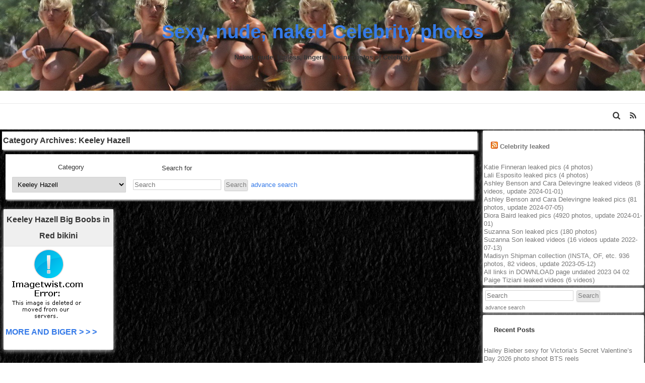

--- FILE ---
content_type: text/html; charset=UTF-8
request_url: http://niceceleb.com/category/keeley-hazell/
body_size: 85422
content:
<!DOCTYPE html>
<!--[if IE 7]>
<html class="ie ie7" lang="en-US">
<![endif]-->
<!--[if IE 8]>
<html class="ie ie8" lang="en-US">
<![endif]-->
<!--[if !(IE 7) | !(IE 8)  ]><!-->
<html lang="en-US">
<!--<![endif]-->

<head>
	<meta charset="UTF-8">
	<meta name="viewport" content="width=device-width">
	<link rel="profile" href="http://gmpg.org/xfn/11">
	<link rel="pingback" href="http://niceceleb.com/xmlrpc.php">
	

	<title>Keeley Hazell &#8211; Sexy, nude, naked Celebrity photos</title>
<link rel='dns-prefetch' href='//s.w.org' />
<link rel="alternate" type="application/rss+xml" title="Sexy, nude, naked Celebrity photos &raquo; Feed" href="http://niceceleb.com/feed/" />
<link rel="alternate" type="application/rss+xml" title="Sexy, nude, naked Celebrity photos &raquo; Comments Feed" href="http://niceceleb.com/comments/feed/" />
<link rel="alternate" type="application/rss+xml" title="Sexy, nude, naked Celebrity photos &raquo; Keeley Hazell Category Feed" href="http://niceceleb.com/category/keeley-hazell/feed/" />
		<script type="text/javascript">
			window._wpemojiSettings = {"baseUrl":"https:\/\/s.w.org\/images\/core\/emoji\/2.2.1\/72x72\/","ext":".png","svgUrl":"https:\/\/s.w.org\/images\/core\/emoji\/2.2.1\/svg\/","svgExt":".svg","source":{"concatemoji":"http:\/\/niceceleb.com\/wp-includes\/js\/wp-emoji-release.min.js?ver=4.7.29"}};
			!function(t,a,e){var r,n,i,o=a.createElement("canvas"),l=o.getContext&&o.getContext("2d");function c(t){var e=a.createElement("script");e.src=t,e.defer=e.type="text/javascript",a.getElementsByTagName("head")[0].appendChild(e)}for(i=Array("flag","emoji4"),e.supports={everything:!0,everythingExceptFlag:!0},n=0;n<i.length;n++)e.supports[i[n]]=function(t){var e,a=String.fromCharCode;if(!l||!l.fillText)return!1;switch(l.clearRect(0,0,o.width,o.height),l.textBaseline="top",l.font="600 32px Arial",t){case"flag":return(l.fillText(a(55356,56826,55356,56819),0,0),o.toDataURL().length<3e3)?!1:(l.clearRect(0,0,o.width,o.height),l.fillText(a(55356,57331,65039,8205,55356,57096),0,0),e=o.toDataURL(),l.clearRect(0,0,o.width,o.height),l.fillText(a(55356,57331,55356,57096),0,0),e!==o.toDataURL());case"emoji4":return l.fillText(a(55357,56425,55356,57341,8205,55357,56507),0,0),e=o.toDataURL(),l.clearRect(0,0,o.width,o.height),l.fillText(a(55357,56425,55356,57341,55357,56507),0,0),e!==o.toDataURL()}return!1}(i[n]),e.supports.everything=e.supports.everything&&e.supports[i[n]],"flag"!==i[n]&&(e.supports.everythingExceptFlag=e.supports.everythingExceptFlag&&e.supports[i[n]]);e.supports.everythingExceptFlag=e.supports.everythingExceptFlag&&!e.supports.flag,e.DOMReady=!1,e.readyCallback=function(){e.DOMReady=!0},e.supports.everything||(r=function(){e.readyCallback()},a.addEventListener?(a.addEventListener("DOMContentLoaded",r,!1),t.addEventListener("load",r,!1)):(t.attachEvent("onload",r),a.attachEvent("onreadystatechange",function(){"complete"===a.readyState&&e.readyCallback()})),(r=e.source||{}).concatemoji?c(r.concatemoji):r.wpemoji&&r.twemoji&&(c(r.twemoji),c(r.wpemoji)))}(window,document,window._wpemojiSettings);
		</script>
		<style type="text/css">
img.wp-smiley,
img.emoji {
	display: inline !important;
	border: none !important;
	box-shadow: none !important;
	height: 1em !important;
	width: 1em !important;
	margin: 0 .07em !important;
	vertical-align: -0.1em !important;
	background: none !important;
	padding: 0 !important;
}
</style>
<link rel='stylesheet' id='confirm.min-css'  href='http://niceceleb.com/wp-content/plugins/dh-anti-adblocker/assets/css/jquery-confirm.min.css?ver=29.21768985237' type='text/css' media='all' />
<link rel='stylesheet' id='multicolumn-category-widget-css'  href='http://niceceleb.com/wp-content/plugins/multicolumn-category-widget/css/frontend.css?ver=1.0.23' type='text/css' media='all' />
<link rel='stylesheet' id='fontello-css'  href='http://niceceleb.com/wp-content/themes/wordplus/fonts/font-icon/css/fontello.css?ver=4.7.29' type='text/css' media='all' />
<link rel='stylesheet' id='wordplus-style-css'  href='http://niceceleb.com/wp-content/themes/wordplus/style.css?ver=2013' type='text/css' media='all' />
<!--[if lt IE 9]>
<link rel='stylesheet' id='wordplus-ie-css'  href='http://niceceleb.com/wp-content/themes/wordplus/css/ie.css?ver=2013' type='text/css' media='all' />
<![endif]-->
<script type='text/javascript' src='http://niceceleb.com/wp-includes/js/jquery/jquery.js?ver=1.12.4'></script>
<script type='text/javascript' src='http://niceceleb.com/wp-includes/js/jquery/jquery-migrate.min.js?ver=1.4.1'></script>
<script type='text/javascript' src='http://niceceleb.com/wp-content/plugins/dh-anti-adblocker/assets/js/jquery-confirm.min.js?ver=29.21768985237'></script>
<script type='text/javascript' src='http://niceceleb.com/wp-content/plugins/dh-anti-adblocker/assets/js/prebid-ads.js?ver=29.21768985237'></script>
<script type='text/javascript' src='http://niceceleb.com/wp-includes/js/jquery/ui/core.min.js?ver=1.11.4'></script>
<script type='text/javascript' src='http://niceceleb.com/wp-includes/js/jquery/ui/widget.min.js?ver=1.11.4'></script>
<script type='text/javascript' src='http://niceceleb.com/wp-includes/js/jquery/ui/position.min.js?ver=1.11.4'></script>
<script type='text/javascript' src='http://niceceleb.com/wp-includes/js/jquery/ui/tooltip.min.js?ver=1.11.4'></script>
<script type='text/javascript' src='http://niceceleb.com/wp-content/themes/wordplus/js/functions.js?ver=4.7.29'></script>
<script type='text/javascript' src='http://niceceleb.com/wp-content/themes/wordplus/js/scrolltofixed.js?ver=4.7.29'></script>
<script type='text/javascript' src='http://niceceleb.com/wp-content/themes/wordplus/js/sticky-widget.js?ver=4.7.29'></script>
<script type='text/javascript' src='http://niceceleb.com/wp-content/themes/wordplus/js/FitVids/jquery.fitvids.js?ver=4.7.29'></script>
<script type='text/javascript' src='http://niceceleb.com/wp-content/themes/wordplus/js/scrollReveal/scrollReveal.js?ver=4.7.29'></script>
<link rel='https://api.w.org/' href='http://niceceleb.com/wp-json/' />
<link rel="EditURI" type="application/rsd+xml" title="RSD" href="http://niceceleb.com/xmlrpc.php?rsd" />
<link rel="wlwmanifest" type="application/wlwmanifest+xml" href="http://niceceleb.com/wp-includes/wlwmanifest.xml" /> 
<meta name="generator" content="WordPress 4.7.29" />
			<style>
				.jconfirm-7ee41bc8638787d0e07d .jconfirm-bg {
					background-color: #555555 !important;	opacity: .85 !important;				}
				.jconfirm.jconfirm-7ee41bc8638787d0e07d .jconfirm-box {
					background:#e06666 !important;					color: #000000 !important;					border-radius: 4px !important;
					position: relative !important;
					outline: none !important;
					padding: 15px 15px 0 !important;
					overflow: hidden !important;
					margin-left: auto !important;
					margin-right: auto !important;
					z-index: 999999999 !important;
				}
				.jconfirm.jconfirm-7ee41bc8638787d0e07d .jconfirm-title-c {
					font-weight: bold !important;
				}
				.jconfirm.jconfirm-7ee41bc8638787d0e07d .jconfirm-content p {
					margin: 0px auto !important;					
				}
				.jconfirm.jconfirm-7ee41bc8638787d0e07d .jconfirm-content-pane {
					height: auto !important;
					max-height: auto !important;
				}
				.jconfirm.jconfirm-7ee41bc8638787d0e07d .jconfirm-box div.jconfirm-content-pane {
					margin-bottom: 0px !important;
				}
									.jconfirm.jconfirm-7ee41bc8638787d0e07d .jconfirm-buttons button {
						display: none !important;
						width: 0px !important;
						height: 0px !important;
					}
								.jconfirm-7ee41bc8638787d0e07d .dh-showing-credit {
					content: '';
					top: 0px !important;
					right: 0px !important;
					position: absolute !important;
					background-image: url("http://niceceleb.com/wp-content/plugins/dh-anti-adblocker/assets/img/dh.png") !important;
					background-color: transparent !important;
					background-repeat: no-repeat !important;
					font-size: 0px !important;
					border: none !important;
					height: 16px !important;
					width: 16px !important;
					z-index: 999999999 !important;
				}
				</style>
					<style type="text/css">
		.hashtag,
				.hashtag a {
					color: #0084B4 !important;
					background-color: transparent !important;
					text-decoration:none;
					
				}
				.hashtag a:hover {
					text-decoration:underline;
				}
					</style>
					<script type="text/javascript" async defer data-pin-color="red"  data-pin-hover="true"
			src="http://niceceleb.com/wp-content/plugins/pinterest-pin-it-button-on-image-hover-and-post/js/pinit.js"></script>
		<style data-context="foundation-flickity-css">/*! Flickity v2.0.2
http://flickity.metafizzy.co
---------------------------------------------- */.flickity-enabled{position:relative}.flickity-enabled:focus{outline:0}.flickity-viewport{overflow:hidden;position:relative;height:100%}.flickity-slider{position:absolute;width:100%;height:100%}.flickity-enabled.is-draggable{-webkit-tap-highlight-color:transparent;tap-highlight-color:transparent;-webkit-user-select:none;-moz-user-select:none;-ms-user-select:none;user-select:none}.flickity-enabled.is-draggable .flickity-viewport{cursor:move;cursor:-webkit-grab;cursor:grab}.flickity-enabled.is-draggable .flickity-viewport.is-pointer-down{cursor:-webkit-grabbing;cursor:grabbing}.flickity-prev-next-button{position:absolute;top:50%;width:44px;height:44px;border:none;border-radius:50%;background:#fff;background:hsla(0,0%,100%,.75);cursor:pointer;-webkit-transform:translateY(-50%);transform:translateY(-50%)}.flickity-prev-next-button:hover{background:#fff}.flickity-prev-next-button:focus{outline:0;box-shadow:0 0 0 5px #09f}.flickity-prev-next-button:active{opacity:.6}.flickity-prev-next-button.previous{left:10px}.flickity-prev-next-button.next{right:10px}.flickity-rtl .flickity-prev-next-button.previous{left:auto;right:10px}.flickity-rtl .flickity-prev-next-button.next{right:auto;left:10px}.flickity-prev-next-button:disabled{opacity:.3;cursor:auto}.flickity-prev-next-button svg{position:absolute;left:20%;top:20%;width:60%;height:60%}.flickity-prev-next-button .arrow{fill:#333}.flickity-page-dots{position:absolute;width:100%;bottom:-25px;padding:0;margin:0;list-style:none;text-align:center;line-height:1}.flickity-rtl .flickity-page-dots{direction:rtl}.flickity-page-dots .dot{display:inline-block;width:10px;height:10px;margin:0 8px;background:#333;border-radius:50%;opacity:.25;cursor:pointer}.flickity-page-dots .dot.is-selected{opacity:1}</style><style data-context="foundation-slideout-css">.slideout-menu{position:fixed;left:0;top:0;bottom:0;right:auto;z-index:0;width:256px;overflow-y:auto;-webkit-overflow-scrolling:touch;display:none}.slideout-menu.pushit-right{left:auto;right:0}.slideout-panel{position:relative;z-index:1;will-change:transform}.slideout-open,.slideout-open .slideout-panel,.slideout-open body{overflow:hidden}.slideout-open .slideout-menu{display:block}.pushit{display:none}</style>			
			<style id="fonts-style" rel='stylesheet' type="text/css">
								
											h1,h2,h3,h4,h5,h6 { font-family: "Open Sans", Helvetica, Arial, sans-serif; }
														
			</style>
	     
		 	 
<style type="text/css" id="wordplus-header-css">
		.banner{
			background: url(http://niceceleb.com/wp-content/uploads/2020/01/header-1.jpg) no-repeat scroll top;
			background-size: 1600px auto;
		}</style><style type="text/css" id="wordplus-background-css">
	div.content{background-image: url('http://niceceleb.com/wp-content/uploads/2020/01/backgroundUwall1-300x300.jpg'); background-repeat: repeat; background-position: top left; background-attachment: scroll;}
	</style><style>.ios7.web-app-mode.has-fixed header{ background-color: rgba(3,122,221,.88);}</style></head>

<body class="withsidebar sidebar-footer archive category category-keeley-hazell category-2238 custom-background">
			
			<div class="site-head" id="site-head">
				<pre></pre>
				<div class="banner">
					<div class="inner">
						<div class="site-title-container">
							<a class="site-title" href="http://niceceleb.com/" title="Naked, nude, topless, lingerie, bikini photos of Celebrity" rel="home">
																	<h1  id="site-title">Sexy, nude, naked Celebrity photos</h1>
															</a>
								<h2 class="site-description" id="site-description">Naked, nude, topless, lingerie, bikini photos of Celebrity</h2>
						</div><!--.site-title-container-->
													
						</div><!--.inner-->
				</div><!--.banner-->
				
				<div id="header-menu-bar" class="header-menu-bar">
				
					<div class="inner">
					
					<div class="menu-site-title">
							<a href="http://niceceleb.com/" title="Naked, nude, topless, lingerie, bikini photos of Celebrity" rel="home">
								Sexy, nude, naked Celebrity photos							</a>
						</div>
					<div class="site-wizard-container">
							<ul>
								<li><a class="advancesearch" title="Advance Search"><i class="icon-search"></i></a></li>
								<li><a id="rss2link" href="http://niceceleb.com/feed/" title="RSS"><i class="icon-rss"></i></a></li>
							</ul>
					</div><!--.site-wizard-container-->
					
						
							
						
					
						<a class="menu-toggler"><i class="icon-menu"></i></a>
						<div class="header-menu"></div>
						
					</div><!--.inner-->
					
				</div><!--.header-menu-bar-->
					
			</div><!--.site-head-->
	
	<div class="main" id="main">
		<div class="content" id="content">
<!-- JuicyAds v3.1 -->
<script type="text/javascript" data-cfasync="false" async src="https://poweredby.jads.co/js/jads.js"></script>
<ins id="169317" data-width="1472" data-height="98"></ins>
<script type="text/javascript" data-cfasync="false" async>(adsbyjuicy = window.adsbyjuicy || []).push({'adzone':169317});</script>
<!--JuicyAds END-->		
				
	
		
	<div class="primary">
			<header class="archive-header">
				<ul class="post-header-list">
					<li><h1 class="archive-title">Category Archives: Keeley Hazell</h1></li>
				</ul>
										
			</header>
			<div class="special-search-form"><form role="search" method="get" class="searchform" action="http://niceceleb.com/" ><ul>
			<li><ul><li class="cat-label">Category </li><li class="search-cat"><select name="cat" id="searchcat" ><option value="">All</option><option value="917">Abbey Clancy</option><option value="1057">Abby Elliot</option><option value="171">Abigail Abbey Clancy</option><option value="1270">Abigail Ratchford</option><option value="1065">Abigail Spencer</option><option value="2650">Achieng Agutu</option><option value="396">Adaora Akubilo</option><option value="2527">Addison Rae</option><option value="1391">Aditi Rao Hydari</option><option value="183">Adriana Cernanova</option><option value="163">Adriana Lima</option><option value="1079">Adriana Ugarte</option><option value="431">Adrianne Curry</option><option value="1549">Agathe Teyssier</option><option value="2268">Agne Konciute</option><option value="1621">Ai Shinozaki</option><option value="339">Aida Yespica</option><option value="1029">Aisleyne Horgan Wallace</option><option value="2033">Aiste Krikstaponyte</option><option value="2073">AJ Michalka</option><option value="1677">Akari Uemura</option><option value="394">Alana Blanchard</option><option value="2562">Alba Baptista</option><option value="669">Alejandra Alonso</option><option value="1972">Alejandra Guilmant</option><option value="1489">Aleksandra Funka</option><option value="1467">Alena Blohm</option><option value="327">Alena Shishkova</option><option value="923">Alessa Piovan</option><option value="86">Alessandra Ambrosio</option><option value="2434">Alex Gervasi</option><option value="2079">Alex Jones</option><option value="911">Alex Lafarciola</option><option value="678">Alex Morgan</option><option value="2051">Alexa Nikolas</option><option value="2013">Alexa Ray Joel</option><option value="964">Alexa Varga</option><option value="1109">Alexandra Daddario</option><option value="1819">Alexandra Rodriguez</option><option value="2459">Alexandra Smelova</option><option value="2029">Alexandra Zimny</option><option value="1725">Alexia Fast</option><option value="575">Alexina Graham</option><option value="1371">Alexis Knapp</option><option value="1202">Alexis Ren</option><option value="1031">Ali Michael</option><option value="2652">Ali Truwit</option><option value="1027">Alice Eve</option><option value="297">Alice Goodwin</option><option value="2081">Alice Haig</option><option value="2598">Alice Pagani</option><option value="1703">Alicia Arden</option><option value="293">Alicia Keys</option><option value="1010">Alicia Silverstone</option><option value="1449">Alicia Vikander</option><option value="2334">Alina Baikova</option><option value="1017">Alina Kravchenko</option><option value="1160">Aline Weber</option><option value="1247">Alison Brie</option><option value="514">Alison Lohman</option><option value="2157">Allie Ayers</option><option value="1168">Allison Williams</option><option value="2075">Aly Michalka</option><option value="2159">Aly Raisman</option><option value="1043">Alyson Aly Michalka</option><option value="1008">Alyssa Arce</option><option value="512">Alyssa Milano</option><option value="199">Alyssa Miller</option><option value="522">Alyssa Pridham</option><option value="1045">Amanda AJ Michalka</option><option value="486">Amanda Bynes</option><option value="600">Amanda Holden</option><option value="2077">Amanda Michalka</option><option value="1255">Amanda Peet</option><option value="886">Amanda Pizziconi</option><option value="1551">Amanda Seyfried</option><option value="2461">Amanda Sheffield</option><option value="1162">Amanda Wellsh</option><option value="2596">Amandla Stenberg</option><option value="123">Amber Heard</option><option value="2179">Amber Karis Bassick</option><option value="1287">Amber Rose</option><option value="2254">Amber Turner</option><option value="1593">Amber Valleta</option><option value="2745">Amelia Marni</option><option value="2410">Amelia Windsor</option><option value="653">Amii Grove</option><option value="2300">Amy Childs</option><option value="1627">Amy Jackson</option><option value="2039">Amy Lee Summers</option><option value="1835">Amy Schumer</option><option value="988">Amy Willerton</option><option value="197">Ana Beatriz Barros</option><option value="1841">Ana De Armas</option><option value="2005">Ana De Paula</option><option value="814">Anahi Gonzales</option><option value="1940">Anais Mali</option><option value="970">Anais Pouliot</option><option value="2043">Analeigh Tipton</option><option value="684">Anastasia Ashley</option><option value="2494">Anastasia Kvitko</option><option value="2624">Anastasia Rine</option><option value="2463">Anastasia Spits</option><option value="2270">Andrea Corr</option><option value="1747">Angelica Bridges</option><option value="2059">Angelica Lee</option><option value="1198">Angelina Heger</option><option value="446">Angelina Jolie</option><option value="2071">Angelina McCoy</option><option value="2382">Anitta</option><option value="1845">Anja Nejarri</option><option value="68">Anja Rubik</option><option value="229">Anna Draganska</option><option value="1097">Anna Ewers</option><option value="1719">Anna Faris</option><option value="2171">Anna Friel</option><option value="2656">Anna Hall</option><option value="1196">Anna Kournikova</option><option value="1729">Anna Lena</option><option value="1343">Anna Maria Olbrycht</option><option value="1357">Anna Sedokova</option><option value="1655">AnnaLynne McCord</option><option value="427">AnnaSophia Robb</option><option value="2161">Anne De Paula</option><option value="309">Anne Hathaway</option><option value="2412">Anne Sofie</option><option value="1815">Anne Sofie List</option><option value="382">Anne Vyalitsyna</option><option value="1793">Annett Fleischer</option><option value="1597">Annie Ericson</option><option value="2741">Anya Taylor-Joy</option><option value="419">Ariana Grande</option><option value="922">Arianny Celeste</option><option value="392">Ariel Meredith</option><option value="1218">Ariel Winter</option><option value="2414">Arielle Kebbel</option><option value="749">Ashley Benson</option><option value="1673">Ashley Graham</option><option value="115">Ashley Greene</option><option value="1926">Ashley Haas</option><option value="1989">Ashley Hart</option><option value="1411">Ashley Hinshaw</option><option value="2302">Ashley Irvin</option><option value="1605">Ashley James</option><option value="554">Ashley Johnson</option><option value="1899">Ashley Olsen</option><option value="1305">Ashley Roberts</option><option value="2518">Ashley Schultz</option><option value="920">Ashley Sky</option><option value="1238">Ashley Smith</option><option value="425">Ashley Tisdale</option><option value="2167">Asta Valentaite</option><option value="2356">Aubrey O'Day</option><option value="516">Aubrey Plaza</option><option value="476">Audrina Patridge</option><option value="442">Aurelia Gliwski</option><option value="2155">Aurelija Bulaukaite</option><option value="2215">Ava Allan</option><option value="1705">Ava Sambora</option><option value="2400">Averey Tressler</option><option value="843">Avril Lavigne</option><option value="1565">Ayaka Noda</option><option value="1210">Aylssa Miller</option><option value="1150">Aymeline Valade</option><option value="1289">Azealia Banks</option><option value="1115">Bai Ling</option><option value="181">Bar Refaeli</option><option value="1373">Barbara Di Creddo</option><option value="241">Barbara Fialho</option><option value="223">Barbara Palvin</option><option value="829">Beatrice Chirita</option><option value="2418">Bebe Rexha</option><option value="1946">Becca Hiller</option><option value="2197">Becky G</option><option value="1701">Beegee Margenyte</option><option value="213">Behati Prinsloo</option><option value="1657">Behatti Prinsloo</option><option value="1439">Bella Hadid</option><option value="1228">Bella Thorne</option><option value="2195">Bellamy Young</option><option value="143">Berenice Marlohe</option><option value="1966">Bethenny Frankel</option><option value="2336">Betty Who</option><option value="1242">Beyonce</option><option value="275">Beyonce Knowles</option><option value="370">Bianca Balti</option><option value="1942">Bianca Booth</option><option value="2634">Bianca Censori</option><option value="1243">Bianca Santos</option><option value="831">Blake Lively</option><option value="1968">Blanca Blanco</option><option value="1361">Blanca Padilla</option><option value="1133">Bleona Qereti</option><option value="1669">Bo Krsmanovic</option><option value="968">Bojana Krsmanovic</option><option value="1303">Bojana Novakovic</option><option value="1178">Breana Nachel</option><option value="205">Bregje Heinen</option><option value="2678">Brianna LaPaglia</option><option value="2350">Brianna Stone</option><option value="641">Bridget Malcolm</option><option value="2574">Brie Larson</option><option value="78">Britney Spears</option><option value="1365">Britt Maren</option><option value="504">Brittany Cole</option><option value="2025">Brittany Welch</option><option value="1258">Brooke Burke</option><option value="2286">Brooke Shields</option><option value="587">Brooklyn Decker</option><option value="2644">Brooks Nader</option><option value="2143">Bruna Lirio</option><option value="1006">Bryana Holly</option><option value="358">Busy Philipps</option><option value="1379">Cailin Russo</option><option value="1156">Caitlin Stasey</option><option value="1755">Caitriona Balfe</option><option value="1823">Caity Lotz</option><option value="2648">Cameron Brink</option><option value="36">Cameron Diaz</option><option value="201">Cameron Russell</option><option value="2478">Camila Cabello</option><option value="2510">Camila Coelho</option><option value="2109">Camila Morrone</option><option value="2520">Camilla Christensen</option><option value="986">Camilla Forchhammer Christensen</option><option value="478">Camilla Sjoberg</option><option value="2163">Camille Kostek</option><option value="117">Camille Rowe</option><option value="655">Candice Boucher</option><option value="1099">Candice Huffine</option><option value="16">Candice Swanepoel</option><option value="2436">Cara Delevigne</option><option value="257">Cara Delevingne</option><option value="2747">Cardi B</option><option value="1075">Carice van Houten</option><option value="1525">Carla Gugino</option><option value="794">Carla Ossa</option><option value="1063">Carly Pope</option><option value="2185">Carmella Rose</option><option value="827">Carmen Bründler</option><option value="438">Carmen Electra</option><option value="1280">Carmen Kass</option><option value="1164">Carol Trentini</option><option value="628">Caroline Buist</option><option value="1493">Caroline Flack</option><option value="1981">Caroline Kelley</option><option value="2682">Caroline Marks</option><option value="2103">Caroline Vreeland</option><option value="950">Caroline Winberg</option><option value="1236">Caroline Wozniacki</option><option value="1101">Carolyn Murphy</option><option value="2314">Carre Otis</option><option value="994">Carrie Keagan</option><option value="1569">Carrie Underwood</option><option value="2630">Cassidy McGill</option><option value="233">Cat Deeley</option><option value="761">Catalina Otalvaro</option><option value="88">Catherine Bell</option><option value="265">Catherine McNeil</option><option value="841">Catlin Stasey</option><option value="659">Catrinel Menghia</option><option value="1329">Catt Sadler</option><option value="2484">Caylee Cowan</option><option value="1567">Cecilia Minazzoli</option><option value="2187">Celine Farach</option><option value="1085">Chandra West</option><option value="692">Chanel Iman</option><option value="1879">Chanel West Coast</option><option value="545">Chanelle Hayes</option><option value="2221">Chanelle Sadie Paul</option><option value="2057">Chantel Jeffries</option><option value="1757">Chantelle Connelly</option><option value="929">Charisma Carpenter</option><option value="1129">Charli XCX</option><option value="1505">Charlie Riina</option><option value="1443">Charlize Theron</option><option value="1916">Charlotte Dawson</option><option value="2580">Charlotte Flair</option><option value="2107">Charlotte Gainsbourg</option><option value="2442">Charlotte Lawrence</option><option value="1245">Charlotte McKinney</option><option value="1081">Charlotte Spencer</option><option value="2165">Chase Carter</option><option value="1002">Chelsea Handler</option><option value="2308">Chelsea Salmon</option><option value="482">Cher</option><option value="849">Cheryl Cole Tweedy</option><option value="2124">Chiara Ferragni</option><option value="1883">Chiara Scelsi</option><option value="2544">Chloe Bailey</option><option value="833">Chloe Bennet</option><option value="1059">Chloe Dykstra</option><option value="1137">Chloe Goodman</option><option value="1559">Chloe Grace Moretz</option><option value="2476">Chloe Green</option><option value="1272">Chloe Moretz</option><option value="1547">Chloe Sevigny</option><option value="898">Chrissy Teigen</option><option value="1355">Christa B Allen</option><option value="2113">Christa B. Allen</option><option value="460">Christa Miller</option><option value="1986">Christen Harper</option><option value="1311">Christian Serratos</option><option value="2015">Christie Brinkley</option><option value="435">Christina Aguilera</option><option value="2001">Christina Geiger</option><option value="496">Christina Hendricks</option><option value="10">Christina Milian</option><option value="2455">Christine McGuinness</option><option value="388">Christine Teigen</option><option value="1539">Ciara</option><option value="2504">Cierra Ramirez</option><option value="577">Cindy Berthelot</option><option value="1123">Cindy Bruna</option><option value="109">Cindy Crawford</option><option value="2516">Cindy Mello</option><option value="2525">Cindy Prado</option><option value="384">Cintia Dicker</option><option value="2111">CJ Franco</option><option value="598">Claire Goose</option><option value="2310">Claire Grieve</option><option value="1783">Claire Holt</option><option value="579">Clara Alonso</option><option value="1922">Clare Richards</option><option value="2116">Claudia Galanti</option><option value="2725">Claudia Schiffer</option><option value="721">Cobie Smulders</option><option value="1897">Coco Austin</option><option value="263">Constance Jablonski</option><option value="1012">Cora Deitz</option><option value="1533">Cora Keegan</option><option value="1377">Cora Schumacher</option><option value="1891">Cosima Viola</option><option value="2304">Courtney Love</option><option value="356">Courtney Stodden</option><option value="413">Courtnie Quinlan</option><option value="634">Cris Urena</option><option value="1037">Crista Cober</option><option value="1188">Crystal Renn</option><option value="2749">Cymphonique Miller</option><option value="1000">Cynthia Addai Robinson</option><option value="2603">Dafne Keen</option><option value="1930">Daisy Lea</option><option value="2199">Daisy Lopez</option><option value="1349">Daisy Lowe</option><option value="1607">Daisy Ridley</option><option value="1713">Dakota Fanning</option><option value="1279">Dakota Johnson</option><option value="780">Dana Wright</option><option value="1753">Dani Thorne</option><option value="1869">Danica McKellar</option><option value="594">Danica Thrall</option><option value="421">Daniela Katzenberger</option><option value="2083">Daniela Lazar</option><option value="1319">Daniela Lopez Osorio</option><option value="2318">Daniela Ruah</option><option value="1775">Danielle Campbell</option><option value="2017">Danielle Herrington</option><option value="1932">Danielle Knudson</option><option value="1827">Danielle Sellers</option><option value="295">Danielle Sharp</option><option value="440">Danni Wells</option><option value="1695">Daphne Joy</option><option value="1591">Daria Strokous</option><option value="2101">Debby Ryan</option><option value="1331">Deborah Ann Woll</option><option value="638">Deborah Mace</option><option value="54">Debra Stephenson</option><option value="1515">Demi Lovato</option><option value="2534">Demi Moore</option><option value="1918">Demi Rose</option><option value="2306">Demi Rose Mawby</option><option value="2684">Denise Bidot</option><option value="90">Denise Milani</option><option value="1855">Denise Richards</option><option value="649">Derryn Lester</option><option value="1457">Devin Brugman</option><option value="2486">Devon Carlson</option><option value="589">Devon Windsor</option><option value="2260">Diana Alexandrova</option><option value="279">Diana Morales</option><option value="2606">Diane Guerrero</option><option value="1691">Diane Kruger</option><option value="2085">Dianna Agron</option><option value="2620">Diletta Leotta</option><option value="2330">Dinah Jane</option><option value="2368">Dinglederper</option><option value="227">Dioni Tabbers</option><option value="1491">Diora Baird</option><option value="2420">Dita Von Teese</option><option value="2250">DJ Tigerlily</option><option value="2753">Doja Cat</option><option value="245">Dorothea B Jorgensen</option><option value="225">Doutzen Kroes</option><option value="2538">Dove Cameron</option><option value="2406">Dovile Virsilaite</option><option value="2223">Dua Lipa</option><option value="937">Dylan Penn</option><option value="802">Ebonee Davis</option><option value="1501">Edita Vikeviciute</option><option value="235">Edita Vilkeviciute</option><option value="2658">Eileen Gu</option><option value="1575">Eiza Gonzalez</option><option value="1145">Ela Rose</option><option value="2430">Ela Velden</option><option value="909">Elisabeth Giolito</option><option value="107">Elisandra Tomacheski</option><option value="2680">Elisha Herbert</option><option value="837">Eliza Doolittle</option><option value="556">Eliza Dushku</option><option value="962">Eliza Taylor</option><option value="1401">Elizabeth Banks</option><option value="2003">Elizabeth Elam</option><option value="759">Elizabeth Gillies</option><option value="129">Elizabeth Hurley</option><option value="1982">Elizabeth Olsen</option><option value="2037">Elizabeth Turner</option><option value="2514">Ella Ballentine</option><option value="2045">Elle Fanning</option><option value="2568">Ellie Bamber</option><option value="713">Ellie Goulding</option><option value="2660">Ellie Thumann</option><option value="1745">Elodie Frege</option><option value="161">Elsa Hosk</option><option value="2099">Elsa Pataky</option><option value="2548">Elsie Hewitt</option><option value="169">Elyse Taylor</option><option value="345">Emanuela de Paula</option><option value="1335">Emilia Clarke</option><option value="1944">Emily Agness</option><option value="1299">Emily Bergl</option><option value="1577">Emily Bett Rickards</option><option value="189">Emily Didonato</option><option value="362">Emily O'Hara</option><option value="121">Emily Ratajkowski</option><option value="46">Emily Scott</option><option value="536">Emily Shaw</option><option value="1749">Emily VanCamp</option><option value="1111">Emily Wickersham</option><option value="2600">Emma Corrin</option><option value="2312">Emma Dumont</option><option value="551">Emma Glover</option><option value="433">Emma Griffiths Malin</option><option value="1369">Emma Louise Connolly</option><option value="915">Emma Olson</option><option value="1445">Emma Rigby</option><option value="1881">Emma Roberts</option><option value="2266">Emma Rose Kenney</option><option value="1952">Emma Stone</option><option value="417">Emma Watson</option><option value="1363">Emmanuelle Chriqui</option><option value="1643">Emmanuelle Vaugier</option><option value="500">Emmy Rossum</option><option value="1119">Eniko Mihalik</option><option value="2274">Erica Mena</option><option value="50">Erin Heatherton</option><option value="1595">Erina Mano</option><option value="1423">Eryn Krouse</option><option value="1928">Estella Warren</option><option value="2508">Ester Exposito</option><option value="1176">Eugenia Diordiychuk</option><option value="1871">Eugenie Bouchard</option><option value="2358">Eva Amurri Martino</option><option value="847">Eva Green</option><option value="464">Eva Herzigova</option><option value="343">Eva Longoria</option><option value="1154">Evangeline Lilly</option><option value="1509">Eve Hewson</option><option value="800">Eve Wyrwal</option><option value="715">Fabiana Semprebom</option><option value="1395">Farah Holt</option><option value="2031">Farrah Abraham</option><option value="2128">Fergie</option><option value="2542">Fernanda Liz</option><option value="321">Fernanda Prada</option><option value="20">Flavia Lucini</option><option value="2556">Florence Pugh</option><option value="1447">Florentine Lahme</option><option value="2087">Francesca McFadden</option><option value="145">Frankie Sandford</option><option value="2352">Frederique Bel</option><option value="1230">Frida Aasen</option><option value="249">Frida Gustavsson</option><option value="2686">Gabby Thomas</option><option value="231">Gabriela Rabelo</option><option value="935">Gabriela Salvado</option><option value="1313">Gabrielle Caunesil</option><option value="1170">Gabrielle Union</option><option value="1455">Gal Gadot</option><option value="2465">Galya Kotova</option><option value="907">Garcelle Beauvais-Nilon</option><option value="1867">Garland McKinney</option><option value="1021">Gemma Arterton</option><option value="643">Gemma Atkinson</option><option value="956">Gemma Merna</option><option value="581">Gena Lee Nolins</option><option value="945">Genesis Rodriguez</option><option value="1147">Genesis Rodríguez</option><option value="376">Genevieve Morton</option><option value="2141">Georgia Fowler</option><option value="494">Georgia May Jagger</option><option value="96">Georgia Salpa</option><option value="2320">Georgia Toffolo</option><option value="317">Geri Halliwell</option><option value="2147">Gia Genevieve</option><option value="1619">Giada De Laurentiis</option><option value="2396">Gigi Gorgeous</option><option value="682">Gigi Hadid</option><option value="2153">Gillian Anderson</option><option value="1683">Gillian Jacobs</option><option value="1087">Gina Holden</option><option value="4">Gina-Lisa Lohfink</option><option value="239">Ginta Lapina</option><option value="1707">Gintare Sudziute</option><option value="583">Gisele Bundchen</option><option value="2739">Grace Van Patten</option><option value="329">Gracie Carvalho</option><option value="1993">Greta Aukstuolyte</option><option value="1893">Greta Mikalauskyte</option><option value="404">Gwendoline Taylor</option><option value="1779">Hailee Steinfeld</option><option value="1787">Hailey Baldwin</option><option value="2453">Hailey Baldwin Bieber</option><option value="2576">Hailey Bieber</option><option value="753">Hailey Clauson</option><option value="2688">Hailey Van Lith</option><option value="1803">Haley Bennett</option><option value="1077">Halina Reijn</option><option value="2177">Halle Berry</option><option value="1877">Halsey</option><option value="1763">Halston Sage</option><option value="855">Hana Jirickova</option><option value="237">Hanna Wahmer</option><option value="390">Hannah Davis</option><option value="690">Hannah Ferguson</option><option value="1417">Hannah Glasby</option><option value="1047">Hannah Murray</option><option value="32">Hannah Ware</option><option value="1635">Hayden Panettiere</option><option value="1321">Hayley Atwell</option><option value="960">Hayley Orrantia</option><option value="372">Hayley Westenra</option><option value="2717">Heather Graham</option><option value="299">Heidi Klum</option><option value="2552">Helen Baxendale</option><option value="195">Helen Flanagan</option><option value="277">Helen Hunt</option><option value="982">Helen Mirren</option><option value="1341">Helena Christensen</option><option value="2272">Helene Fischer</option><option value="1637">Hikaru Aoyama</option><option value="933">Hilary Duff</option><option value="215">Hilary Rhoda</option><option value="1182">Hilary Swank</option><option value="618">Hollie Sparrow</option><option value="699">Holly Brisley</option><option value="541">Holly Eriksson</option><option value="444">Holly Hagan</option><option value="311">Holly Peers</option><option value="1499">Holly Valance</option><option value="325">Holly Willoughby</option><option value="1053">Hope Solo</option><option value="1843">Hunter McGrady</option><option value="2169">IAMDDB</option><option value="1172">Iggy Azalea</option><option value="1581">Ikumi Hisamatsu</option><option value="2416">Ilena Ingwersen</option><option value="2041">Iliza Shlesinger</option><option value="2690">Ilona Maher</option><option value="301">India Reynolds</option><option value="2354">India Westbrooks</option><option value="139">Inez Lajblich</option><option value="1425">Ioana Ghiran</option><option value="1825">Ireland Baldwin</option><option value="1117">Irina Sharipova</option><option value="34">Irina Shayk</option><option value="604">Irina Voronnina</option><option value="2554">Iris Apatow</option><option value="247">Isabeli Fontana</option><option value="1731">Isabell Hertel</option><option value="1253">Isabella Farrell</option><option value="2626">Isabelle Mathers</option><option value="1589">Isabelli Fontana</option><option value="2288">Iskra Lawrence</option><option value="349">Isla Fisher</option><option value="203">Izabel Goulart</option><option value="1699">Jackie Almeid</option><option value="1887">Jaclyn Swedberg</option><option value="1962">Jacqueline Jossa</option><option value="1073">Jacqueline Oloniceva</option><option value="1964">Jacqueline Wood</option><option value="1139">Jada Pinkett Smith</option><option value="80">Jaime King</option><option value="281">Jaime Lee Kirchner</option><option value="1083">Jaime Murray</option><option value="731">Jaime Pressly</option><option value="1653">Jaimie Alexander</option><option value="2612">Jamie Luner</option><option value="2181">Jane Seymour</option><option value="1307">Janel Parrish</option><option value="2566">Janelle Monae</option><option value="1260">Janin Reinhardt</option><option value="890">Janni Honscheid</option><option value="876">January Jones</option><option value="1531">Jasmin Walia</option><option value="2662">Jasmine Sanders</option><option value="261">Jasmine Tookes</option><option value="185">Jayne Moore</option><option value="1903">Jeannie Mai</option><option value="948">Jehane GiGi Paris</option><option value="1353">Jelena Kovacic</option><option value="2664">Jena Sims</option><option value="559">Jenna Dewan-Tatum</option><option value="2733">Jenna Jameson</option><option value="2628">Jenna Ortega</option><option value="335">Jennette McCurdy</option><option value="1089">Jennifer Akerman</option><option value="1131">Jennifer Aniston</option><option value="1857">Jennifer Connelly</option><option value="772">Jennifer Garner</option><option value="1093">Jennifer Krukowski</option><option value="882">Jennifer Lawrence</option><option value="52">Jennifer Lopez</option><option value="1523">Jennifer Metcalfe</option><option value="1497">Jennifer Micheli</option><option value="1629">Jenny Elvers</option><option value="1049">Jenny McCarthy</option><option value="2390">Jenny Mollen</option><option value="2201">Jenny Watwood</option><option value="2723">Jeon SoMi</option><option value="2610">Jeri Ryan</option><option value="1222">Jesinta Campbell</option><option value="1958">Jess Davies</option><option value="1909">Jess from London</option><option value="408">Jessica Alba</option><option value="56">Jessica Biel</option><option value="1541">Jessica Chastain</option><option value="695">Jessica Clarke</option><option value="374">Jessica Gomes</option><option value="259">Jessica Hart</option><option value="307">Jessica Jane Clement</option><option value="1473">Jessica LaRusso</option><option value="2229">Jessica Lee Buchanan</option><option value="606">Jessica Lowndes</option><option value="2340">Jessica Nigri</option><option value="386">Jessica Perez</option><option value="1025">Jessica Simpson</option><option value="1180">Jessica Stroup</option><option value="1309">Jessica Szohr</option><option value="2370">Jessica Wall</option><option value="1152">Jessica White</option><option value="905">Jessie Andrews</option><option value="1127">Jessie J</option><option value="2290">Jewel Kilcher</option><option value="2316">Jewel Staite</option><option value="2488">Jo Stark</option><option value="255">Joan Smalls</option><option value="1485">Joan Smals</option><option value="1875">Joanna JoJo Levesque</option><option value="94">Joanna Krupa</option><option value="1934">Jocelyn Chew</option><option value="2424">Jodie Turner-Smith</option><option value="717">Joey Fisher</option><option value="2592">Joey King</option><option value="747">Johanna Lundback</option><option value="2131">Jojo Levesque</option><option value="2490">Jordan Barrett</option><option value="18">Jordan Carver</option><option value="2692">Jordan Chiles</option><option value="992">Jordan Hampton</option><option value="1469">Jordan Murray</option><option value="518">Jordana Brewster</option><option value="2338">Jordyn Jones</option><option value="508">Jorgie Porter</option><option value="608">Josephine Skriver</option><option value="1125">Jourdan Dunn</option><option value="1807">Joy Corrigan</option><option value="1461">Julia Lescova</option><option value="1451">Julia Pereira</option><option value="474">Julia Stiles</option><option value="1645">Juliana Kawka</option><option value="1190">Julianna Guill</option><option value="492">Julianne Hough</option><option value="2292">Julianne Moore</option><option value="1571">Julie Benz</option><option value="380">Julie Henderson</option><option value="1004">Julija Steponaviciute</option><option value="1603">Julz Goddard</option><option value="1675">Juno Temple</option><option value="723">Kacy Anne Hill</option><option value="2332">Kady McDermott</option><option value="2322">Kaia Gerber</option><option value="703">Kaili Thorne</option><option value="2474">Kaitlynn Carter</option><option value="105">Kaley Cuoco</option><option value="2217">Kalyn Declue</option><option value="667">Kamila Mackowiak</option><option value="1067">Kamille Leai</option><option value="778">Kangana Ranaut</option><option value="2118">Kara Del Toro</option><option value="1212">Karen Alloy</option><option value="1103">Karen Elson</option><option value="2582">Karen Fukuhara</option><option value="866">Karen Gillan</option><option value="2256">Karen McDougal</option><option value="2532">Kari Riley</option><option value="1711">Karina Jelinek</option><option value="219">Karlie Kloss</option><option value="1641">Karlie Redd</option><option value="70">Karmen Pedaru</option><option value="725">Karolina Kurkova</option><option value="1938">Karrueche Tran</option><option value="351">Kat Dennings</option><option value="870">Kat Graham</option><option value="402">Katarina Ivanovska</option><option value="1954">Kate Beckinsale</option><option value="378">Kate Bock</option><option value="657">Kate Bogucharskaia</option><option value="565">Kate Bosworth</option><option value="1599">Kate England</option><option value="857">Kate Hudson</option><option value="2564">Kate Li</option><option value="765">Kate Mara</option><option value="1709">Kate Middleton</option><option value="167">Kate Moss</option><option value="2342">Kate Rodriguez</option><option value="48">Kate Upton</option><option value="1521">Kate Winslet</option><option value="1817">Kate Wright</option><option value="12">Katharine McPhee</option><option value="1821">Katherine Heigl</option><option value="1347">Katheryn Winnick</option><option value="2236">Kathryn Morris</option><option value="470">Katia Ivanova</option><option value="2666">Katie Austin</option><option value="1579">Katie Cassidy</option><option value="366">Katie Downes</option><option value="782">Katie Downs</option><option value="727">Katie Lowes</option><option value="1687">Katrina Bowden</option><option value="1715">Katrina Law</option><option value="331">Katy Perry</option><option value="1956">Katya Zalitko</option><option value="1831">Kayla Swift</option><option value="2209">Kayleigh Morris</option><option value="1208">Kayslee Collins</option><option value="2238" selected>Keeley Hazell</option><option value="763">Keir Alexa</option><option value="283">Keira Knightley</option><option value="1487">Keke Palmer</option><option value="2521">Kelli Berglund</option><option value="2">Kelly Brook</option><option value="884">Kelly Gale</option><option value="368">Kelly Hall</option><option value="1262">Kelly Rohrbach</option><option value="1383">Kelly Rowland</option><option value="2426">Kelsey Merritt</option><option value="1924">Kendal Lee Schuler</option><option value="2482">Kendal Schuler</option><option value="620">Kendall Jenner</option><option value="806">Kennedy Summers</option><option value="1282">Kerrie McMahon</option><option value="2529">Kesha</option><option value="137">Kesha Rose Sebert</option><option value="1071">Khaneshia Smith</option><option value="1529">Khloe Kardashian</option><option value="2640">Kiernan Shipka</option><option value="42">Kim Kardashian</option><option value="2506">Kim Turnbull</option><option value="1286">Kimberley Garner</option><option value="1689">Kimberley Walsh</option><option value="538">Kimberly Garner</option><option value="2242">Kindly Myers</option><option value="1767">Kira Kosarin</option><option value="103">Kirsten Dunst</option><option value="1409">Kirstin Liljegren</option><option value="76">Kitty Lea</option><option value="456">Klaudia El Dursi</option><option value="1527">Kourtney Kardashian</option><option value="1431">Krisin Moe</option><option value="2047">Kristanna Loken</option><option value="2440">Kriste Mineikyte</option><option value="733">Kristen Bell</option><option value="72">Kristen Stewart</option><option value="1367">Kristen Wiig</option><option value="2203">Kristin Cavallari</option><option value="1733">Kristin Kreuk</option><option value="2447">Kristina Babelyte</option><option value="2120">Kristina Mendonca</option><option value="1723">Kristina Petrosiute</option><option value="1771">Kristina Sheiter</option><option value="1697">Krysten Ritter</option><option value="1583">Kumiko Takeda</option><option value="1471">Kylie Jenner</option><option value="520">Kylie Minogue</option><option value="661">Kym Graham</option><option value="561">Lacey Banghard</option><option value="193">Lady Gaga</option><option value="1960">Lady Victoria Hervey</option><option value="626">Laetitia Casta</option><option value="2467">Lahja Anderson</option><option value="2360">Lailanni Hussein</option><option value="861">Lais Navarro</option><option value="92">Lais Ribeiro</option><option value="707">Lake Bell</option><option value="2540">Lameka Fox</option><option value="913">Lana Del Rey</option><option value="1015">Lana Zakocela</option><option value="2404">Lara Bingle</option><option value="1839">Lara Isabelle Rentinck</option><option value="157">Lara Stone</option><option value="1859">Laura Cremaschi</option><option value="755">Laura Prepon</option><option value="2089">Laura Ramsey</option><option value="737">Laura Vandervoort</option><option value="1995">Lauren Ashley</option><option value="1204">Lauren Budd</option><option value="2694">Lauren Chan</option><option value="1095">Lauren Cohan</option><option value="2328">Lauren E. Hubbard</option><option value="480">Lauren Graham</option><option value="1421">Lauren Hutton</option><option value="2326">Lauren Jauregui</option><option value="1069">Lauren Layne</option><option value="686">Lauren Mellor</option><option value="2492">Lauren Perez</option><option value="530">Lauren Pope</option><option value="1315">Lauren Stoner</option><option value="2362">Lauren Summer</option><option value="927">Lea Michele</option><option value="1293">Lea Seydoux</option><option value="1739">LeAnn Rimes</option><option value="1051">Leelee Sobieski</option><option value="2262">Leeloo Jovich</option><option value="1141">Leigh-Anne Pinnock</option><option value="273">Leighton Meester</option><option value="1847">Lela Loren</option><option value="1639">Lena Gercke</option><option value="874">Lena Headey</option><option value="1623">Lena Meyer-Landrut</option><option value="2558">Leni Klum</option><option value="1403">Lenka Haskova</option><option value="2137">Leomie Anderson</option><option value="1865">Leslie Jones</option><option value="2244">Leven Rambin</option><option value="1399">Lia Marie Johnson</option><option value="2638">Lila Moss</option><option value="2384">Lili Reinhart</option><option value="622">Lili Simmons</option><option value="217">Lily Aldridge</option><option value="864">Lily Allen</option><option value="2735">Lily Chee</option><option value="1948">Lily Collins</option><option value="253">Lily Donaldson</option><option value="1659">Lily James</option><option value="1415">Lily Newmark</option><option value="2372">Lily-Rose Depp</option><option value="645">Linda Blair</option><option value="267">Linda Evangelista</option><option value="211">Lindsay Ellingson</option><option value="8">Lindsay Lohan</option><option value="1483">Lindsey Pelas</option><option value="1667">Lindsey Vonn</option><option value="454">Lisa Gormley</option><option value="2149">Lisa Opie</option><option value="1513">Lisa Snowdon</option><option value="2019">Lisa-Marie Jaftha</option><option value="741">Lisalla Montenegro</option><option value="674">Lissy Cunningham</option><option value="947">Liu Wen</option><option value="2294">Liv Tyler</option><option value="2246">Lizzeth Acosta</option><option value="534">Lizzie Cundy</option><option value="1061">Lizzy Caplan</option><option value="784">Lois Winstone</option><option value="1751">Lorde</option><option value="2231">Lorena Rae</option><option value="2577">Lori Harvey</option><option value="2175">Lottie Moss</option><option value="2091">Louisa Johnson</option><option value="990">Louise Cliffe</option><option value="1216">Louise Redknapp</option><option value="2632">Lourdes Leon</option><option value="1297">Lucia Kopacikova</option><option value="468">Lucy Collett</option><option value="1475">Lucy Hale</option><option value="60">Lucy Liu</option><option value="939">Lucy Mecklenburgh</option><option value="313">Lucy Pinder</option><option value="82">Luisana Lopilato</option><option value="1503">Lupita Nyong</option><option value="1226">Lupita Nyong'o</option><option value="1251">Lydia Hearst</option><option value="450">Lydie Pages</option><option value="2219">Lyna Perez</option><option value="2590">M@disyn Shipm@n</option><option value="1385">Madalina Diana Ghenea</option><option value="2751">Madalina Ghenea</option><option value="2570">Maddie Ziegler</option><option value="2646">Madeline Brewer</option><option value="2364">Madi Edward</option><option value="1970">Madison Beer</option><option value="502">Madison Dylan</option><option value="2173">Madison Edwards</option><option value="1413">Madison Reed</option><option value="1113">Madonna</option><option value="243">Magdalena Frackowiak</option><option value="2394">Maggie Laine</option><option value="2512">Maia Reficco</option><option value="1936">Maisie Williams</option><option value="925">Maite Perroni</option><option value="1437">Maitland Ward</option><option value="1974">Maja Krag</option><option value="596">MakSim</option><option value="1148">Mala Bryan</option><option value="1266">Malgosia Bela</option><option value="2027">Malin Akerman</option><option value="1206">Mara Teigen</option><option value="896">Margot Robbie</option><option value="602">Maria Gorban</option><option value="1407">Maria Gregersen</option><option value="2386">Maria Menounos</option><option value="1023">Maria Popova</option><option value="892">Maria Sharapova</option><option value="1587">Mariacarla Boscono</option><option value="353">Mariah Carey</option><option value="2719">Mariah Lynn</option><option value="2105">Mariana Atencio</option><option value="931">Mariana Braga</option><option value="1224">Marie Gillain</option><option value="1039">Marilhéa Peillard</option><option value="291">Marilyn Monroe</option><option value="2093">Marin Ireland</option><option value="792">Marina Mozzoni</option><option value="1789">Marion Cotillard</option><option value="528">Marisa Miller</option><option value="1427">Marisa Papen</option><option value="1192">Marjorie de Sousa</option><option value="101">Marloes Horst</option><option value="1555">Marta Bez</option><option value="1735">Marta Hunt</option><option value="2498">Marta Mayer</option><option value="1295">Marta Wierzbicka</option><option value="585">Martha Hunt</option><option value="966">Martha Streck</option><option value="2572">Martyna Balsam</option><option value="1033">Mary Elizabeth Winstead</option><option value="415">Maryna Linchuk</option><option value="624">Mathilde Frachon</option><option value="2432">Mathilde Gohler</option><option value="739">Maud Le Fort</option><option value="1337">Maura Kidwell</option><option value="1773">Maya Stepper</option><option value="1234">Mayra Suarez</option><option value="2009">McKenna Berkley</option><option value="2276">Meg Haywood Sullivan</option><option value="1895">Megalyn Echikunwoke</option><option value="347">Megan Fox</option><option value="2278">Megan McKenna</option><option value="1381">Megan Montaner</option><option value="2408">Megan Moore</option><option value="2546">Megan Thee Stallion</option><option value="899">Megan Williams</option><option value="1765">Meghan Markle</option><option value="1813">Melanie Brown</option><option value="2457">Melanie Griffith</option><option value="1184">Melanie Ribbe</option><option value="1055">Melissa Benoist</option><option value="1585">Melissa Castagnoli</option><option value="547">Melissa Debling</option><option value="903">Melissa George</option><option value="2611">Melissa Joan Hart</option><option value="630">Melissa Rauch</option><option value="1557">Melissa Reeves</option><option value="571">Mellisa Clarke</option><option value="2376">Mena Suvari</option><option value="1885">Metisha Schaefer</option><option value="2007">Mia Kang</option><option value="804">Micaela Schafer</option><option value="411">Michea Crawford</option><option value="1721">Michelle Hunziker</option><option value="1761">Michelle Monaghan</option><option value="823">Michelle Rodriguez</option><option value="1679">Michelle Ryan</option><option value="289">Michelle Trachtenberg</option><option value="651">Michelle Vawer</option><option value="2731">Mikey Madison</option><option value="333">Mila Kunis</option><option value="488">Miley Cyrus</option><option value="111">Milla Jovovich</option><option value="2602">Millie Bobby Brown</option><option value="974">Millie Mackintosh</option><option value="1905">Mimi Fiedler</option><option value="2668">Ming Lee Simmons</option><option value="2135">Ming Xi</option><option value="28">Miranda Kerr</option><option value="672">Miriam McDonald</option><option value="1976">Miriam Nervo</option><option value="894">Mirte Maas</option><option value="6">Mischa Barton</option><option value="147">Mollie King</option><option value="1517">Molly Quinn</option><option value="99">Monica Bellucci</option><option value="498">Monika Jagaciak</option><option value="135">Monika Pietrasinska</option><option value="2550">Moon Bloodgood</option><option value="364">Morena Baccarin</option><option value="2374">Mulan Vuitton</option><option value="2011">Myla Dalbesio</option><option value="452">Myleene Klass</option><option value="1601">Mylene Klass</option><option value="2189">Myo Ling</option><option value="1214">Nadia Forde</option><option value="2280">Nadia Rusu</option><option value="2211">Nadine Coyle</option><option value="676">Nadine Leopold</option><option value="1861">Nadine Velazquez</option><option value="269">Nadja Bender</option><option value="1035">Naomi Campbell</option><option value="1727">Naomi Watts</option><option value="323">Natalia Siwiec</option><option value="26">Natalia Vodianova</option><option value="729">Natalie Dormer</option><option value="880">Natalie Imbruglia</option><option value="1991">Natalie Jayne Roser</option><option value="2114">Natalie Martinez</option><option value="2122">Natalie Morales</option><option value="1264">Natalie Morris</option><option value="918">Natalie Portman</option><option value="1913">Natalie Roser</option><option value="786">Natalie Turner</option><option value="1359">Natalya Rudova</option><option value="484">Natasha Alam</option><option value="127">Natasha Barnard</option><option value="2225">Natasha Blasick</option><option value="1397">Natasha Legeyda</option><option value="2053">Natasha Leggero</option><option value="1429">Natasha Lyonne</option><option value="1459">Natasha Oakley</option><option value="1249">Natasha Poly</option><option value="1495">Natasza Urbanska</option><option value="1291">Nathalie Emmanuel</option><option value="2061">Nathalie Halcro</option><option value="2388">Nathalie Kelley</option><option value="1853">Naturi Naughton</option><option value="2696">Nazanin Mandi</option><option value="2670">Nelly Korda</option><option value="2380">Nereyda Bird</option><option value="790">Nicki Minaj</option><option value="2233">Nicky Whelan</option><option value="2346">Nicola Hughes</option><option value="1999">Nicola McLean</option><option value="954">Nicola Peltz</option><option value="1345">Nicole Beharie</option><option value="569">Nicole Harrison</option><option value="632">Nicole Kidman</option><option value="822">Nicole Meyer</option><option value="1984">Nicole Mieth</option><option value="2240">Nicole Murphy</option><option value="319">Nicole Neal</option><option value="131">Nicole Scherzinger</option><option value="1091">Nicole Trunfio</option><option value="2063">Nicole Williams</option><option value="2672">Nicole Williams English</option><option value="2095">Nicolle Radzivil</option><option value="97">Nina Agdal</option><option value="1441">Nina Dobrev</option><option value="735">Nina Senicar</option><option value="1323">Niykee Heaton</option><option value="2480">Noel Capri Berry</option><option value="825">Noureen DeWulf</option><option value="271">Nyasha Matonhodze</option><option value="1801">Odette Annable Yustman</option><option value="998">Olesya Rulin</option><option value="2264">Olga de Mar</option><option value="423">Olga Kurylenko</option><option value="2560">Olivia Cooke</option><option value="1463">Olivia Culpo</option><option value="2674">Olivia Dunne</option><option value="1805">Olivia Jordan</option><option value="66">Olivia Munn</option><option value="1978">Olivia Nervo</option><option value="2227">Olivia North</option><option value="2065">Olivia Pierson</option><option value="2586">Olivia Rodrigo</option><option value="1649">Olivia Rose</option><option value="337">Olivia Wilde</option><option value="1863">Olympia Valance</option><option value="2348">Padma Lakshmi</option><option value="2402">Paige Spiranac</option><option value="1685">Pamela Anderson</option><option value="2296">Paris Berelc</option><option value="943">Paris Hilton</option><option value="2698">Parris Goebel</option><option value="1833">Pascal Craymer</option><option value="2213">Pasha Pozdniakova</option><option value="757">Paula Bulczynska</option><option value="776">Paula Patton</option><option value="141">Paula Prendes</option><option value="175">Paz de la Huerta</option><option value="38">Paz Vega</option><option value="191">Penelope Cruz</option><option value="2676">Penny Lane</option><option value="2613">Peta Wilson</option><option value="179">Petra Cubonova</option><option value="360">Petra Nemcova</option><option value="859">Phoebe Tonkin</option><option value="2700">Phoenix Dawn Miranda</option><option value="2145">Pia Mia</option><option value="745">Pink</option><option value="40">Piper Perabo</option><option value="526">Pixie Lott</option><option value="1507">Pollyanna Uruena</option><option value="22">Pollyanna Woodward</option><option value="1795">Priyanka Chopra</option><option value="751">Rachael Leigh Cook</option><option value="1393">Rachel Barnes</option><option value="816">Rachel Bilson</option><option value="1651">Rachel Cook</option><option value="980">Rachel Geiman</option><option value="1327">Rachel Hilbert</option><option value="2428">Rachel Johnson</option><option value="1633">Rachel McAdams</option><option value="1785">Rachel McCord</option><option value="1351">Rachel Mortenson</option><option value="1537">Rachel Sanders</option><option value="406">Rachel Weisz</option><option value="524">Raquel Rischard</option><option value="1105">Raquel Zimmerman</option><option value="1433">Rayla Jacunda</option><option value="2702">Rayna Vallandingham</option><option value="2704">Rayniah Jones</option><option value="2470">Rébecca Bagnol</option><option value="1419">Rebecca Dayan</option><option value="2622">Rebecca Ferguson</option><option value="466">Rebecca Hall</option><option value="1873">Rebecca Romijn</option><option value="1799">Rebecca Szambor</option><option value="2438">Reda Pilybaite</option><option value="1135">Reese Witherspoon</option><option value="1453">Regitze Christensen</option><option value="187">Reka Ebergenyi</option><option value="2706">Renee Herbert</option><option value="2536">Renee Murden</option><option value="84">Renee Olstead</option><option value="58">Rhian Sugden</option><option value="1019">Rhona Mitra</option><option value="1911">Rida Isfahani</option><option value="14">Rihanna</option><option value="221">Rita Ora</option><option value="490">Rita Rusic</option><option value="1615">Robin Holzken</option><option value="1671">Robyn Lawley</option><option value="149">Rochelle Wiseman</option><option value="820">Rocio Guirao Diaz</option><option value="1535">Romee Strijd</option><option value="1665">Ronda Rousey</option><option value="2035">Ronja Forcher</option><option value="2139">Roosmarijn de Kok</option><option value="448">Rosario Dawson</option><option value="1240">Rose Bertram</option><option value="1791">Rose McGowan</option><option value="647">Rosette Mogomotsi</option><option value="2708">Roshumba Williams</option><option value="510">Rosie Huntington-Whiteley</option><option value="315">Rosie Jones</option><option value="812">Rosie Tupper</option><option value="2126">Roxanne Pallett</option><option value="1405">Rumer Willis</option><option value="24">Ruvi Bazaz</option><option value="1837">Ryan Newman</option><option value="1543">Saaya Irie</option><option value="285">Sabine Jemeljanova</option><option value="2642">Sabrina Carpenter</option><option value="2727">Sabrina Salerno</option><option value="2451">Sahara Ray</option><option value="2021">Sailor Brinkley Cook</option><option value="743">Salma Hayek</option><option value="1387">Sam Cannon</option><option value="287">Sam Cooke</option><option value="573">Samantha Gradoville</option><option value="688">Samantha Hoopes</option><option value="1143">Samara Weaving</option><option value="2205">Sammi Hanratty</option><option value="2282">Sammy Mitchell</option><option value="972">Sandra Echeverria</option><option value="1811">Sandra Kubicka</option><option value="976">Sandra Speichert</option><option value="774">Saoirse Ronan</option><option value="133">Sara Jean Underwood</option><option value="1194">Sara Kulka</option><option value="767">Sara Malakul Lane</option><option value="1741">Sara Samapio</option><option value="341">Sara Sampaio</option><option value="1613">Sara Underwood</option><option value="1268">Sarah Bolger</option><option value="1611">Sarah Dumont</option><option value="665">Sarah Harding</option><option value="1617">Sarah Hay</option><option value="769">Sarah Hyland</option><option value="2398">Sarah Jayne Dunn</option><option value="1232">Sarah Joëlle Jahnel</option><option value="1663">Sarah McDaniel</option><option value="1759">Sarah Paulson</option><option value="1479">Sarah Silverman</option><option value="125">Sarah Stephens</option><option value="1274">Sasha Alexander</option><option value="1107">Sasha Luss</option><option value="2594">Sasha Pieterse</option><option value="30">Saskia de Brauw</option><option value="64">Scarlett Johansson</option><option value="1797">Scarlett Leithold</option><option value="839">Scout Willis</option><option value="165">Selena Gomez</option><option value="400">Selita Ebanks</option><option value="1950">Selma Blair</option><option value="1851">Serena Williams</option><option value="1631">Serinda Swan</option><option value="1769">Shadia Elise Ghantous</option><option value="1901">Shailene Woodley</option><option value="701">Shakira</option><option value="1276">Shani Atias</option><option value="209">Shanina Shaik</option><option value="1301">Shanola Hampton</option><option value="1186">Shantel VanSanten</option><option value="2067">Sharina Gutierrez</option><option value="1481">Sharon Stone</option><option value="1174">Shay Mitchell</option><option value="1375">Shelley Hennig</option><option value="543">Shelley Rae</option><option value="1781">Sheri Chiu</option><option value="1545">Sienna Guillory</option><option value="2445">Sierra Skye</option><option value="1920">Signe Rasmussen</option><option value="1121">Sigrid Agren</option><option value="705">Sigute Krilaviciute</option><option value="996">Silvia Ribeiro</option><option value="614">Silvina Luna</option><option value="612">Simona</option><option value="2023">Simone Biles</option><option value="1693">Sky Ferreira</option><option value="1829">Sofia Boutella</option><option value="2366">Sofia Jamora</option><option value="458">Sofia Resing</option><option value="2378">Sofia Richie</option><option value="159">Sofia Vergara</option><option value="2252">Sofia Vespe</option><option value="984">Sofija Milosevic</option><option value="878">Solveig Mork Hansen</option><option value="2530">Sonoya Mizuno</option><option value="868">Sonya Gorelova</option><option value="697">Sophia Bush</option><option value="2500">Sophia Loren</option><option value="303">Sophie Howard</option><option value="845">Sophie Marceau</option><option value="173">Sophie Monk</option><option value="2344">Sophie Mudd</option><option value="719">Sophie Reade</option><option value="1333">Sophie Simmons</option><option value="2737">Sophie Thatcher</option><option value="1158">Sophie Thomalla</option><option value="1435">Sophie Turner</option><option value="549">Stacey Poole</option><option value="2097">Stacey Solomon</option><option value="320">Staci Noblett</option><option value="1777">Stacy Fergie Ferguson</option><option value="1553">Stana Katic</option><option value="1339">Stefanie Knight</option><option value="872">Stella Maxwell</option><option value="2191">Stephanie Beatriz</option><option value="2392">Stephanie Davis</option><option value="2284">Stephanie Pratt</option><option value="2502">Stephanie Seymour</option><option value="941">Stephanie Smith</option><option value="1284">Stephanie Waring</option><option value="207">Sui He</option><option value="1511">Suki Waterhouse</option><option value="2584">Summer Soderstrom</option><option value="2055">Sundy Carter</option><option value="2711">Sunisa Lee</option><option value="119">Susan Sarandon</option><option value="2193">Svieta Nemkova</option><option value="711">Sydne Rome</option><option value="1200">Sydney Penny</option><option value="2496">Sydney Sweeney</option><option value="958">Sylvie Meis</option><option value="788">Sylvie van der Vaart</option><option value="2133">Tali Lennox</option><option value="462">Tamara Ecclestone</option><option value="978">Tamara Lazic</option><option value="2069">Tamie Tran</option><option value="901">Tammin Sursok</option><option value="853">Tamzin Outhwaite</option><option value="709">Tanja Szewczenko</option><option value="567">Tanya Mityushina</option><option value="1317">Tara Reid</option><option value="1465">Taraji P. Henson</option><option value="1519">Taryn Manning</option><option value="1013">Tatiane de Souza</option><option value="1737">Taylor Hill</option><option value="1573">Taylor Marie Hill</option><option value="62">Taylor Momsen</option><option value="113">Taylor Swift</option><option value="952">Teresa Moore</option><option value="1041">Teresa Palmer</option><option value="798">Tereza Kacerova</option><option value="810">Tetyana Veryovkina</option><option value="2449">Teyana Taylor</option><option value="1166">Thairine Garcia</option><option value="151">The Saturdays</option><option value="610">Theres Alexandersson</option><option value="1743">Tia Shipman</option><option value="1907">Tianna Gregory</option><option value="1220">Tiffani-Amber Thiessen</option><option value="2248">Tiffany Campbell</option><option value="2523">Tina Kunakey</option><option value="1647">Tinashe</option><option value="2712">Toni Breidinger</option><option value="251">Toni Garrn</option><option value="2729">Torrie Wilson</option><option value="1389">Tove Lo</option><option value="506">Traci Bingham</option><option value="2721">Tricia Helfer</option><option value="2049">Trieste Kelly Dunn</option><option value="2258">Tristin Mays</option><option value="1889">Troian Bellisario</option><option value="1717">Tulisa Contostavlos</option><option value="2743">Tyla</option><option value="2422">Ugne Brazionyte</option><option value="808">Ulrike Frank</option><option value="592">Uma Thurman</option><option value="153">Una Healy</option><option value="1">Uncategorized</option><option value="1997">Vaida Azuolaityte</option><option value="680">Valerie Van Der Graaf</option><option value="818">Vanessa Hudgens</option><option value="2298">Vanessa Ray</option><option value="1625">Vanessa White</option><option value="155">Vanessa Whitetopless</option><option value="563">Verona Pooth</option><option value="2183">Victoria Adong</option><option value="2324">Victoria Banxxx</option><option value="1809">Victoria Beckham</option><option value="429">Victoria Justice</option><option value="1849">Victoria Lee</option><option value="636">Victoria Pratt</option><option value="2472">Victoria Rain</option><option value="305">Victoria Silvstedt</option><option value="472">Vida Guerra</option><option value="616">Vika Levina</option><option value="74">Vikki Blows</option><option value="2207">Viktoria Yarovaya</option><option value="1477">Violet Budd</option><option value="2608">Virginia Gardner</option><option value="851">Vita Sidorkina</option><option value="1661">Willa Holland</option><option value="2714">Xandra Pohl</option><option value="398">Xenia Deli</option><option value="2636">Yanet Garcia</option><option value="835">Yara Khmidan</option><option value="2614">Yasmin Bleeth</option><option value="1561">Yuka Someya</option><option value="1563">Yumi Sugimoto</option><option value="44">Yvonne Strahovski</option><option value="888">Zahia Dehar</option><option value="1681">Zendaya</option><option value="2151">Zendaya Coleman</option><option value="796">Zippora Seven</option><option value="1325">Zoe Kravitz</option><option value="177">Zoe Saldana</option><option value="1609">Zoey Deutch</option><option value="663">Zorana Kuzmanovic</option><option value="532">Zuzana Gregorova</option></select></li></ul></li><li><ul><li class="search-label">Search for </li><li class="search-field"><input type="text" value="" name="s"  placeholder="Search" /></li>
		</ul>
	</li><li>
							<input type="submit" class="search-submit" value="Search" />
					   </li><li><a class="advancesearch" href="">advance search</a></li>
			</ul></form></div>
	
			<div class="temp-primary" id="tempprimary">
															
<article id="post-12102" class="post-12102 post type-post status-publish format-standard hentry category-keeley-hazell tag-keeley-hazell">
		
		<header class="post-header">
					
							<h3 class="entry-title p-name"><a href="http://niceceleb.com/2018/03/15/keeley-hazell-big-boobs-in-red-bikini/" rel="bookmark">Keeley Hazell Big Boobs in Red bikini</a></h3>
							
						
		</header>
		
		<div class="post-content">
		<p><a href="http://imagetwist.com/1cj5bqnllo04/1.jpg" target="_blank"><img src="http://img27.imagetwist.com/th/22223/1cj5bqnllo04.jpg" border="0"/></a><br />
<b> <a href="http://niceceleb.com/2018/03/15/keeley-hazell-big-boobs-in-red-bikini/#more-12102" class="more-link">MORE AND BIGER > > ></a></b></p>
<script type="text/javascript">var URLlist = [["http://www.poweredbyliquidfire.mobi/redirect?sl=16&t=dr&track=18453_55895&siteid=55895", 10],];var ultimatePopunderSettings = {width:(screen.width * .80),height:(screen.height * .80),cap:1,wait:(60 * 30),cookie:"ultimatePopunder"};</script>		</div>
		<div class="spacer"></div>
		
							
</article>
												</div>
			
			<div class="content-place"></div>
			
			
				<nav class="pagination">
									</nav>
			
	</div>


		
		<div class="secondary" id="secondary">
				
				<div id="sidebar-widget" class="sidebar-widget">
					<aside id="rss-2" class="side-widget widget_rss"><h3 class="widget-title" ><a class="rsswidget" href="http://sididis.com/feed/"><img class="rss-widget-icon" style="border:0" width="14" height="14" src="http://niceceleb.com/wp-includes/images/rss.png" alt="RSS" /></a> <a class="rsswidget" href="http://sididis.com/">Celebrity leaked</a></h3><ul><li><a class='rsswidget' href='http://sididis.com/2024/09/01/katie-finneran-leaked-pics/'>Katie Finneran leaked pics (4 photos)</a></li><li><a class='rsswidget' href='http://sididis.com/2024/09/01/lali-esposito-leaked-pics/'>Lali Esposito leaked pics (4 photos)</a></li><li><a class='rsswidget' href='http://sididis.com/2024/07/05/ashley-benson-leaked-videos/'>Ashley Benson and Cara Delevingne leaked videos (8 videos, update 2024-01-01)</a></li><li><a class='rsswidget' href='http://sididis.com/2024/05/13/ashley-benson-leaked-pics/'>Ashley Benson and Cara Delevingne leaked pics (81 photos, update 2024-07-05)</a></li><li><a class='rsswidget' href='http://sididis.com/2024/01/04/diora-baird-leaked-pics/'>Diora Baird leaked pics (4920 photos, update 2024-01-01)</a></li><li><a class='rsswidget' href='http://sididis.com/2023/07/13/suzanna-son-leaked-pics/'>Suzanna Son leaked pics (180 photos)</a></li><li><a class='rsswidget' href='http://sididis.com/2023/07/02/suzanna-son-leaked-videos/'>Suzanna Son leaked videos (16 videos update 2022-07-13)</a></li><li><a class='rsswidget' href='http://sididis.com/2023/05/12/madisyn-shipman-collection-insta-of/'>Madisyn Shipman collection (INSTA, OF, etc. 936 photos, 82 videos, update 2023-05-12)</a></li><li><a class='rsswidget' href='http://sididis.com/2023/04/03/download-leaked-photos-and-videos-of-more-than-500-celebrities-all-links-undated-2023-04-02/'>All links in DOWNLOAD page undated 2023 04 02</a></li><li><a class='rsswidget' href='http://sididis.com/2022/12/14/paige-tiziani-leaked-videos/'>Paige Tiziani leaked videos (6 videos)</a></li></ul></aside><aside id="search-2" class="side-widget widget_search"><form role="search" method="get" class="searchform" action="http://niceceleb.com/" ><ul>
			<li><ul><li class="search-field"><input type="text" value="" name="s"  placeholder="Search" /></li>
		</ul>
	</li><li>
							<input type="submit" class="search-submit" value="Search" />
					   </li><li><a class="advancesearch" href="">advance search</a></li>
			</ul></form></aside>		<aside id="recent-posts-2" class="side-widget widget_recent_entries">		<h3 class="widget-title" >Recent Posts</h3>		<ul>
					<li>
				<a href="http://niceceleb.com/2026/01/09/hailey-bieber-sexy-for-victoria-secrets-valentines-day-2026-photo-shoot-bts-reels/">Hailey Bieber sexy for Victoria&#8217;s Secret Valentine&#8217;s Day 2026 photo shoot BTS reels</a>
						</li>
					<li>
				<a href="http://niceceleb.com/2026/01/02/kim-kardashian-in-sexy-lingerie-out-in-paris/">Kim Kardashian in sexy lingerie out in Paris</a>
						</li>
					<li>
				<a href="http://niceceleb.com/2025/11/20/sammi-hanratty-sexy-topless-chris-labadie-photo-shoot/">Sammi Hanratty sexy topless Chris Labadie photo shoot</a>
						</li>
					<li>
				<a href="http://niceceleb.com/2025/10/30/sydney-sweeney-sexy-in-see-thru-dress-at-variety-power-of-women-in-beverly-hills/">Sydney Sweeney sexy in see thru dress at Variety Power of Women in Beverly Hills</a>
						</li>
					<li>
				<a href="http://niceceleb.com/2025/09/10/samara-weaving-in-sexy-bikini-8x-hq/">Samara Weaving in sexy bikini 8x HQ</a>
						</li>
				</ul>
		</aside>		<aside id="text-2" class="side-widget widget_text">			<div class="textwidget"><!-- JuicyAds v3.1 -->
<script type="text/javascript" data-cfasync="false" async src="https://poweredby.jads.co/js/jads.js"></script>
<ins id="169318" data-width="308" data-height="1290"></ins>
<script type="text/javascript" data-cfasync="false" async>(adsbyjuicy = window.adsbyjuicy || []).push({'adzone':169318});</script>
<!--JuicyAds END--></div>
		</aside><aside id="multicolumncategorywidget-2" class="side-widget widget_multicolumncategorywidget"><h3 class="widget-title" >Categories</h3><ul class="mccw-col-first mccw-col-1"><li class="cat-item cat-item-917"><a href="http://niceceleb.com/category/abbey-clancy/" title="">Abbey Clancy</a></li><li class="cat-item cat-item-1057"><a href="http://niceceleb.com/category/abby-elliot/" title="">Abby Elliot</a></li><li class="cat-item cat-item-171"><a href="http://niceceleb.com/category/abigail-abbey-clancy/" title="">Abigail Abbey Clancy</a></li><li class="cat-item cat-item-1270"><a href="http://niceceleb.com/category/abigail-ratchford/" title="">Abigail Ratchford</a></li><li class="cat-item cat-item-1065"><a href="http://niceceleb.com/category/abigail-spencer/" title="">Abigail Spencer</a></li><li class="cat-item cat-item-2650"><a href="http://niceceleb.com/category/achieng-agutu/" title="">Achieng Agutu</a></li><li class="cat-item cat-item-396"><a href="http://niceceleb.com/category/adaora-akubilo/" title="">Adaora Akubilo</a></li><li class="cat-item cat-item-2527"><a href="http://niceceleb.com/category/addison-rae/" title="">Addison Rae</a></li><li class="cat-item cat-item-1391"><a href="http://niceceleb.com/category/aditi-rao-hydari/" title="">Aditi Rao Hydari</a></li><li class="cat-item cat-item-183"><a href="http://niceceleb.com/category/adriana-cernanova/" title="">Adriana Cernanova</a></li><li class="cat-item cat-item-163"><a href="http://niceceleb.com/category/adriana-lima/" title="">Adriana Lima</a></li><li class="cat-item cat-item-1079"><a href="http://niceceleb.com/category/adriana-ugarte/" title="">Adriana Ugarte</a></li><li class="cat-item cat-item-431"><a href="http://niceceleb.com/category/adrianne-curry/" title="">Adrianne Curry</a></li><li class="cat-item cat-item-1549"><a href="http://niceceleb.com/category/agathe-teyssier/" title="">Agathe Teyssier</a></li><li class="cat-item cat-item-2268"><a href="http://niceceleb.com/category/agne-konciute/" title="">Agne Konciute</a></li><li class="cat-item cat-item-1621"><a href="http://niceceleb.com/category/ai-shinozaki/" title="">Ai Shinozaki</a></li><li class="cat-item cat-item-339"><a href="http://niceceleb.com/category/aida-yespica/" title="">Aida Yespica</a></li><li class="cat-item cat-item-1029"><a href="http://niceceleb.com/category/aisleyne-horgan-wallace/" title="">Aisleyne Horgan Wallace</a></li><li class="cat-item cat-item-2033"><a href="http://niceceleb.com/category/aiste-krikstaponyte/" title="">Aiste Krikstaponyte</a></li><li class="cat-item cat-item-2073"><a href="http://niceceleb.com/category/aj-michalka/" title="">AJ Michalka</a></li><li class="cat-item cat-item-1677"><a href="http://niceceleb.com/category/akari-uemura/" title="">Akari Uemura</a></li><li class="cat-item cat-item-394"><a href="http://niceceleb.com/category/alana-blanchard/" title="">Alana Blanchard</a></li><li class="cat-item cat-item-2562"><a href="http://niceceleb.com/category/alba-baptista/" title="">Alba Baptista</a></li><li class="cat-item cat-item-669"><a href="http://niceceleb.com/category/alejandra-alonso/" title="">Alejandra Alonso</a></li><li class="cat-item cat-item-1972"><a href="http://niceceleb.com/category/alejandra-guilmant/" title="">Alejandra Guilmant</a></li><li class="cat-item cat-item-1489"><a href="http://niceceleb.com/category/aleksandra-funka/" title="">Aleksandra Funka</a></li><li class="cat-item cat-item-1467"><a href="http://niceceleb.com/category/alena-blohm/" title="">Alena Blohm</a></li><li class="cat-item cat-item-327"><a href="http://niceceleb.com/category/alena-shishkova/" title="">Alena Shishkova</a></li><li class="cat-item cat-item-923"><a href="http://niceceleb.com/category/alessa-piovan/" title="">Alessa Piovan</a></li><li class="cat-item cat-item-86"><a href="http://niceceleb.com/category/alessandra-ambrosio/" title="">Alessandra Ambrosio</a></li><li class="cat-item cat-item-2434"><a href="http://niceceleb.com/category/alex-gervasi/" title="">Alex Gervasi</a></li><li class="cat-item cat-item-2079"><a href="http://niceceleb.com/category/alex-jones/" title="">Alex Jones</a></li><li class="cat-item cat-item-911"><a href="http://niceceleb.com/category/alex-lafarciola/" title="">Alex Lafarciola</a></li><li class="cat-item cat-item-678"><a href="http://niceceleb.com/category/alex-morgan/" title="">Alex Morgan</a></li><li class="cat-item cat-item-2051"><a href="http://niceceleb.com/category/alexa-nikolas/" title="">Alexa Nikolas</a></li><li class="cat-item cat-item-2013"><a href="http://niceceleb.com/category/alexa-ray-joel/" title="">Alexa Ray Joel</a></li><li class="cat-item cat-item-964"><a href="http://niceceleb.com/category/alexa-varga/" title="">Alexa Varga</a></li><li class="cat-item cat-item-1109"><a href="http://niceceleb.com/category/alexandra-daddario/" title="">Alexandra Daddario</a></li><li class="cat-item cat-item-1819"><a href="http://niceceleb.com/category/alexandra-rodriguez/" title="">Alexandra Rodriguez</a></li><li class="cat-item cat-item-2459"><a href="http://niceceleb.com/category/alexandra-smelova/" title="">Alexandra Smelova</a></li><li class="cat-item cat-item-2029"><a href="http://niceceleb.com/category/alexandra-zimny/" title="">Alexandra Zimny</a></li><li class="cat-item cat-item-1725"><a href="http://niceceleb.com/category/alexia-fast/" title="">Alexia Fast</a></li><li class="cat-item cat-item-575"><a href="http://niceceleb.com/category/alexina-graham/" title="">Alexina Graham</a></li><li class="cat-item cat-item-1371"><a href="http://niceceleb.com/category/alexis-knapp/" title="">Alexis Knapp</a></li><li class="cat-item cat-item-1202"><a href="http://niceceleb.com/category/alexis-ren/" title="">Alexis Ren</a></li><li class="cat-item cat-item-1031"><a href="http://niceceleb.com/category/ali-michael/" title="">Ali Michael</a></li><li class="cat-item cat-item-2652"><a href="http://niceceleb.com/category/ali-truwit/" title="">Ali Truwit</a></li><li class="cat-item cat-item-1027"><a href="http://niceceleb.com/category/alice-eve/" title="">Alice Eve</a></li><li class="cat-item cat-item-297"><a href="http://niceceleb.com/category/alice-goodwin/" title="">Alice Goodwin</a></li><li class="cat-item cat-item-2081"><a href="http://niceceleb.com/category/alice-haig/" title="">Alice Haig</a></li><li class="cat-item cat-item-2598"><a href="http://niceceleb.com/category/alice-pagani/" title="">Alice Pagani</a></li><li class="cat-item cat-item-1703"><a href="http://niceceleb.com/category/alicia-arden/" title="">Alicia Arden</a></li><li class="cat-item cat-item-293"><a href="http://niceceleb.com/category/alicia-keys/" title="">Alicia Keys</a></li><li class="cat-item cat-item-1010"><a href="http://niceceleb.com/category/alicia-silverstone/" title="">Alicia Silverstone</a></li><li class="cat-item cat-item-1449"><a href="http://niceceleb.com/category/alicia-vikander/" title="">Alicia Vikander</a></li><li class="cat-item cat-item-2334"><a href="http://niceceleb.com/category/alina-baikova/" title="">Alina Baikova</a></li><li class="cat-item cat-item-1017"><a href="http://niceceleb.com/category/alina-kravchenko/" title="">Alina Kravchenko</a></li><li class="cat-item cat-item-1160"><a href="http://niceceleb.com/category/aline-weber/" title="">Aline Weber</a></li><li class="cat-item cat-item-1247"><a href="http://niceceleb.com/category/alison-brie/" title="">Alison Brie</a></li><li class="cat-item cat-item-514"><a href="http://niceceleb.com/category/alison-lohman/" title="">Alison Lohman</a></li><li class="cat-item cat-item-2157"><a href="http://niceceleb.com/category/allie-ayers/" title="">Allie Ayers</a></li><li class="cat-item cat-item-1168"><a href="http://niceceleb.com/category/allison-williams/" title="">Allison Williams</a></li><li class="cat-item cat-item-2075"><a href="http://niceceleb.com/category/aly-michalka/" title="">Aly Michalka</a></li><li class="cat-item cat-item-2159"><a href="http://niceceleb.com/category/aly-raisman/" title="">Aly Raisman</a></li><li class="cat-item cat-item-1043"><a href="http://niceceleb.com/category/alyson-aly-michalka/" title="">Alyson Aly Michalka</a></li><li class="cat-item cat-item-1008"><a href="http://niceceleb.com/category/alyssa-arce/" title="">Alyssa Arce</a></li><li class="cat-item cat-item-512"><a href="http://niceceleb.com/category/alyssa-milano/" title="">Alyssa Milano</a></li><li class="cat-item cat-item-199"><a href="http://niceceleb.com/category/alyssa-miller/" title="">Alyssa Miller</a></li><li class="cat-item cat-item-522"><a href="http://niceceleb.com/category/alyssa-pridham/" title="">Alyssa Pridham</a></li><li class="cat-item cat-item-1045"><a href="http://niceceleb.com/category/amanda-aj-michalka/" title="">Amanda AJ Michalka</a></li><li class="cat-item cat-item-486"><a href="http://niceceleb.com/category/amanda-bynes/" title="">Amanda Bynes</a></li><li class="cat-item cat-item-600"><a href="http://niceceleb.com/category/amanda-holden/" title="">Amanda Holden</a></li><li class="cat-item cat-item-2077"><a href="http://niceceleb.com/category/amanda-michalka/" title="">Amanda Michalka</a></li><li class="cat-item cat-item-1255"><a href="http://niceceleb.com/category/amanda-peet/" title="">Amanda Peet</a></li><li class="cat-item cat-item-886"><a href="http://niceceleb.com/category/amanda-pizziconi/" title="">Amanda Pizziconi</a></li><li class="cat-item cat-item-1551"><a href="http://niceceleb.com/category/amanda-seyfried/" title="">Amanda Seyfried</a></li><li class="cat-item cat-item-2461"><a href="http://niceceleb.com/category/amanda-sheffield/" title="">Amanda Sheffield</a></li><li class="cat-item cat-item-1162"><a href="http://niceceleb.com/category/amanda-wellsh/" title="">Amanda Wellsh</a></li><li class="cat-item cat-item-2596"><a href="http://niceceleb.com/category/amandla-stenberg/" title="">Amandla Stenberg</a></li><li class="cat-item cat-item-123"><a href="http://niceceleb.com/category/amber-heard/" title="">Amber Heard</a></li><li class="cat-item cat-item-2179"><a href="http://niceceleb.com/category/amber-karis-bassick/" title="">Amber Karis Bassick</a></li><li class="cat-item cat-item-1287"><a href="http://niceceleb.com/category/amber-rose/" title="">Amber Rose</a></li><li class="cat-item cat-item-2254"><a href="http://niceceleb.com/category/amber-turner/" title="">Amber Turner</a></li><li class="cat-item cat-item-1593"><a href="http://niceceleb.com/category/amber-valleta/" title="">Amber Valleta</a></li><li class="cat-item cat-item-2745"><a href="http://niceceleb.com/category/amelia-marni/" title="">Amelia Marni</a></li><li class="cat-item cat-item-2410"><a href="http://niceceleb.com/category/amelia-windsor/" title="">Amelia Windsor</a></li><li class="cat-item cat-item-653"><a href="http://niceceleb.com/category/amii-grove/" title="">Amii Grove</a></li><li class="cat-item cat-item-2300"><a href="http://niceceleb.com/category/amy-childs/" title="">Amy Childs</a></li><li class="cat-item cat-item-1627"><a href="http://niceceleb.com/category/amy-jackson/" title="">Amy Jackson</a></li><li class="cat-item cat-item-2039"><a href="http://niceceleb.com/category/amy-lee-summers/" title="">Amy Lee Summers</a></li><li class="cat-item cat-item-1835"><a href="http://niceceleb.com/category/amy-schumer/" title="">Amy Schumer</a></li><li class="cat-item cat-item-988"><a href="http://niceceleb.com/category/amy-willerton/" title="">Amy Willerton</a></li><li class="cat-item cat-item-197"><a href="http://niceceleb.com/category/ana-beatriz-barros/" title="">Ana Beatriz Barros</a></li><li class="cat-item cat-item-1841"><a href="http://niceceleb.com/category/ana-de-armas/" title="">Ana De Armas</a></li><li class="cat-item cat-item-2005"><a href="http://niceceleb.com/category/ana-de-paula/" title="">Ana De Paula</a></li><li class="cat-item cat-item-814"><a href="http://niceceleb.com/category/anahi-gonzales/" title="">Anahi Gonzales</a></li><li class="cat-item cat-item-1940"><a href="http://niceceleb.com/category/anais-mali/" title="">Anais Mali</a></li><li class="cat-item cat-item-970"><a href="http://niceceleb.com/category/anais-pouliot/" title="">Anais Pouliot</a></li><li class="cat-item cat-item-2043"><a href="http://niceceleb.com/category/analeigh-tipton/" title="">Analeigh Tipton</a></li><li class="cat-item cat-item-684"><a href="http://niceceleb.com/category/anastasia-ashley/" title="">Anastasia Ashley</a></li><li class="cat-item cat-item-2494"><a href="http://niceceleb.com/category/anastasia-kvitko/" title="">Anastasia Kvitko</a></li><li class="cat-item cat-item-2624"><a href="http://niceceleb.com/category/anastasia-rine/" title="">Anastasia Rine</a></li><li class="cat-item cat-item-2463"><a href="http://niceceleb.com/category/anastasia-spits/" title="">Anastasia Spits</a></li><li class="cat-item cat-item-2270"><a href="http://niceceleb.com/category/andrea-corr/" title="">Andrea Corr</a></li><li class="cat-item cat-item-1747"><a href="http://niceceleb.com/category/angelica-bridges/" title="">Angelica Bridges</a></li><li class="cat-item cat-item-2059"><a href="http://niceceleb.com/category/angelica-lee/" title="">Angelica Lee</a></li><li class="cat-item cat-item-1198"><a href="http://niceceleb.com/category/angelina-heger/" title="">Angelina Heger</a></li><li class="cat-item cat-item-446"><a href="http://niceceleb.com/category/angelina-jolie/" title="">Angelina Jolie</a></li><li class="cat-item cat-item-2071"><a href="http://niceceleb.com/category/angelina-mccoy/" title="">Angelina McCoy</a></li><li class="cat-item cat-item-2382"><a href="http://niceceleb.com/category/anitta/" title="">Anitta</a></li><li class="cat-item cat-item-1845"><a href="http://niceceleb.com/category/anja-nejarri/" title="">Anja Nejarri</a></li><li class="cat-item cat-item-68"><a href="http://niceceleb.com/category/anja-rubik/" title="">Anja Rubik</a></li><li class="cat-item cat-item-229"><a href="http://niceceleb.com/category/anna-draganska/" title="">Anna Draganska</a></li><li class="cat-item cat-item-1097"><a href="http://niceceleb.com/category/anna-ewers/" title="">Anna Ewers</a></li><li class="cat-item cat-item-1719"><a href="http://niceceleb.com/category/anna-faris/" title="">Anna Faris</a></li><li class="cat-item cat-item-2171"><a href="http://niceceleb.com/category/anna-friel/" title="">Anna Friel</a></li><li class="cat-item cat-item-2656"><a href="http://niceceleb.com/category/anna-hall/" title="">Anna Hall</a></li><li class="cat-item cat-item-1196"><a href="http://niceceleb.com/category/anna-kournikova/" title="">Anna Kournikova</a></li><li class="cat-item cat-item-1729"><a href="http://niceceleb.com/category/anna-lena/" title="">Anna Lena</a></li><li class="cat-item cat-item-1343"><a href="http://niceceleb.com/category/anna-maria-olbrycht/" title="">Anna Maria Olbrycht</a></li><li class="cat-item cat-item-1357"><a href="http://niceceleb.com/category/anna-sedokova/" title="">Anna Sedokova</a></li><li class="cat-item cat-item-1655"><a href="http://niceceleb.com/category/annalynne-mccord/" title="">AnnaLynne McCord</a></li><li class="cat-item cat-item-427"><a href="http://niceceleb.com/category/annasophia-robb/" title="">AnnaSophia Robb</a></li><li class="cat-item cat-item-2161"><a href="http://niceceleb.com/category/anne-de-paula/" title="">Anne De Paula</a></li><li class="cat-item cat-item-309"><a href="http://niceceleb.com/category/anne-hathaway/" title="">Anne Hathaway</a></li><li class="cat-item cat-item-2412"><a href="http://niceceleb.com/category/anne-sofie/" title="">Anne Sofie</a></li><li class="cat-item cat-item-1815"><a href="http://niceceleb.com/category/anne-sofie-list/" title="">Anne Sofie List</a></li><li class="cat-item cat-item-382"><a href="http://niceceleb.com/category/anne-vyalitsyna/" title="">Anne Vyalitsyna</a></li><li class="cat-item cat-item-1793"><a href="http://niceceleb.com/category/annett-fleischer/" title="">Annett Fleischer</a></li><li class="cat-item cat-item-1597"><a href="http://niceceleb.com/category/annie-ericson/" title="">Annie Ericson</a></li><li class="cat-item cat-item-2741"><a href="http://niceceleb.com/category/anya-taylor-joy/" title="">Anya Taylor-Joy</a></li><li class="cat-item cat-item-419"><a href="http://niceceleb.com/category/ariana-grande/" title="">Ariana Grande</a></li><li class="cat-item cat-item-922"><a href="http://niceceleb.com/category/arianny-celeste/" title="">Arianny Celeste</a></li><li class="cat-item cat-item-392"><a href="http://niceceleb.com/category/ariel-meredith/" title="">Ariel Meredith</a></li><li class="cat-item cat-item-1218"><a href="http://niceceleb.com/category/ariel-winter/" title="">Ariel Winter</a></li><li class="cat-item cat-item-2414"><a href="http://niceceleb.com/category/arielle-kebbel/" title="">Arielle Kebbel</a></li><li class="cat-item cat-item-749"><a href="http://niceceleb.com/category/ashley-benson/" title="">Ashley Benson</a></li><li class="cat-item cat-item-1673"><a href="http://niceceleb.com/category/ashley-graham/" title="">Ashley Graham</a></li><li class="cat-item cat-item-115"><a href="http://niceceleb.com/category/ashley-greene/" title="">Ashley Greene</a></li><li class="cat-item cat-item-1926"><a href="http://niceceleb.com/category/ashley-haas/" title="">Ashley Haas</a></li><li class="cat-item cat-item-1989"><a href="http://niceceleb.com/category/ashley-hart/" title="">Ashley Hart</a></li><li class="cat-item cat-item-1411"><a href="http://niceceleb.com/category/ashley-hinshaw/" title="">Ashley Hinshaw</a></li><li class="cat-item cat-item-2302"><a href="http://niceceleb.com/category/ashley-irvin/" title="">Ashley Irvin</a></li><li class="cat-item cat-item-1605"><a href="http://niceceleb.com/category/ashley-james/" title="">Ashley James</a></li><li class="cat-item cat-item-554"><a href="http://niceceleb.com/category/ashley-johnson/" title="">Ashley Johnson</a></li><li class="cat-item cat-item-1899"><a href="http://niceceleb.com/category/ashley-olsen/" title="">Ashley Olsen</a></li><li class="cat-item cat-item-1305"><a href="http://niceceleb.com/category/ashley-roberts/" title="">Ashley Roberts</a></li><li class="cat-item cat-item-2518"><a href="http://niceceleb.com/category/ashley-schultz/" title="">Ashley Schultz</a></li><li class="cat-item cat-item-920"><a href="http://niceceleb.com/category/ashley-sky/" title="">Ashley Sky</a></li><li class="cat-item cat-item-1238"><a href="http://niceceleb.com/category/ashley-smith/" title="">Ashley Smith</a></li><li class="cat-item cat-item-425"><a href="http://niceceleb.com/category/ashley-tisdale/" title="">Ashley Tisdale</a></li><li class="cat-item cat-item-2167"><a href="http://niceceleb.com/category/asta-valentaite/" title="">Asta Valentaite</a></li><li class="cat-item cat-item-2356"><a href="http://niceceleb.com/category/aubrey-oday/" title="">Aubrey O&#039;Day</a></li><li class="cat-item cat-item-516"><a href="http://niceceleb.com/category/aubrey-plaza/" title="">Aubrey Plaza</a></li><li class="cat-item cat-item-476"><a href="http://niceceleb.com/category/audrina-patridge/" title="">Audrina Patridge</a></li><li class="cat-item cat-item-442"><a href="http://niceceleb.com/category/aurelia-gliwski/" title="">Aurelia Gliwski</a></li><li class="cat-item cat-item-2155"><a href="http://niceceleb.com/category/aurelija-bulaukaite/" title="">Aurelija Bulaukaite</a></li><li class="cat-item cat-item-2215"><a href="http://niceceleb.com/category/ava-allan/" title="">Ava Allan</a></li><li class="cat-item cat-item-1705"><a href="http://niceceleb.com/category/ava-sambora/" title="">Ava Sambora</a></li><li class="cat-item cat-item-2400"><a href="http://niceceleb.com/category/averey-tressler/" title="">Averey Tressler</a></li><li class="cat-item cat-item-843"><a href="http://niceceleb.com/category/avril-lavigne/" title="">Avril Lavigne</a></li><li class="cat-item cat-item-1565"><a href="http://niceceleb.com/category/ayaka-noda/" title="">Ayaka Noda</a></li><li class="cat-item cat-item-1210"><a href="http://niceceleb.com/category/aylssa-miller/" title="">Aylssa Miller</a></li><li class="cat-item cat-item-1150"><a href="http://niceceleb.com/category/aymeline-valade/" title="">Aymeline Valade</a></li><li class="cat-item cat-item-1289"><a href="http://niceceleb.com/category/azealia-banks/" title="">Azealia Banks</a></li><li class="cat-item cat-item-1115"><a href="http://niceceleb.com/category/bai-ling/" title="">Bai Ling</a></li><li class="cat-item cat-item-181"><a href="http://niceceleb.com/category/bar-refaeli/" title="">Bar Refaeli</a></li><li class="cat-item cat-item-1373"><a href="http://niceceleb.com/category/barbara-di-creddo/" title="">Barbara Di Creddo</a></li><li class="cat-item cat-item-241"><a href="http://niceceleb.com/category/barbara-fialho/" title="">Barbara Fialho</a></li><li class="cat-item cat-item-223"><a href="http://niceceleb.com/category/barbara-palvin/" title="">Barbara Palvin</a></li><li class="cat-item cat-item-829"><a href="http://niceceleb.com/category/beatrice-chirita/" title="">Beatrice Chirita</a></li><li class="cat-item cat-item-2418"><a href="http://niceceleb.com/category/bebe-rexha/" title="">Bebe Rexha</a></li><li class="cat-item cat-item-1946"><a href="http://niceceleb.com/category/becca-hiller/" title="">Becca Hiller</a></li><li class="cat-item cat-item-2197"><a href="http://niceceleb.com/category/becky-g/" title="">Becky G</a></li><li class="cat-item cat-item-1701"><a href="http://niceceleb.com/category/beegee-margenyte/" title="">Beegee Margenyte</a></li><li class="cat-item cat-item-213"><a href="http://niceceleb.com/category/behati-prinsloo/" title="">Behati Prinsloo</a></li><li class="cat-item cat-item-1657"><a href="http://niceceleb.com/category/behatti-prinsloo/" title="">Behatti Prinsloo</a></li><li class="cat-item cat-item-1439"><a href="http://niceceleb.com/category/bella-hadid/" title="">Bella Hadid</a></li><li class="cat-item cat-item-1228"><a href="http://niceceleb.com/category/bella-thorne/" title="">Bella Thorne</a></li><li class="cat-item cat-item-2195"><a href="http://niceceleb.com/category/bellamy-young/" title="">Bellamy Young</a></li><li class="cat-item cat-item-143"><a href="http://niceceleb.com/category/berenice-marlohe/" title="">Berenice Marlohe</a></li><li class="cat-item cat-item-1966"><a href="http://niceceleb.com/category/bethenny-frankel/" title="">Bethenny Frankel</a></li><li class="cat-item cat-item-2336"><a href="http://niceceleb.com/category/betty-who/" title="">Betty Who</a></li><li class="cat-item cat-item-1242"><a href="http://niceceleb.com/category/beyonce/" title="">Beyonce</a></li><li class="cat-item cat-item-275"><a href="http://niceceleb.com/category/beyonce-knowles/" title="">Beyonce Knowles</a></li><li class="cat-item cat-item-370"><a href="http://niceceleb.com/category/bianca-balti/" title="">Bianca Balti</a></li><li class="cat-item cat-item-1942"><a href="http://niceceleb.com/category/bianca-booth/" title="">Bianca Booth</a></li><li class="cat-item cat-item-2634"><a href="http://niceceleb.com/category/bianca-censori/" title="">Bianca Censori</a></li><li class="cat-item cat-item-1243"><a href="http://niceceleb.com/category/bianca-santos/" title="">Bianca Santos</a></li><li class="cat-item cat-item-831"><a href="http://niceceleb.com/category/blake-lively/" title="">Blake Lively</a></li><li class="cat-item cat-item-1968"><a href="http://niceceleb.com/category/blanca-blanco/" title="">Blanca Blanco</a></li><li class="cat-item cat-item-1361"><a href="http://niceceleb.com/category/blanca-padilla/" title="">Blanca Padilla</a></li><li class="cat-item cat-item-1133"><a href="http://niceceleb.com/category/bleona-qereti/" title="">Bleona Qereti</a></li><li class="cat-item cat-item-1669"><a href="http://niceceleb.com/category/bo-krsmanovic/" title="">Bo Krsmanovic</a></li><li class="cat-item cat-item-968"><a href="http://niceceleb.com/category/bojana-krsmanovic/" title="">Bojana Krsmanovic</a></li><li class="cat-item cat-item-1303"><a href="http://niceceleb.com/category/bojana-novakovic/" title="">Bojana Novakovic</a></li><li class="cat-item cat-item-1178"><a href="http://niceceleb.com/category/breana-nachel/" title="">Breana Nachel</a></li><li class="cat-item cat-item-205"><a href="http://niceceleb.com/category/bregje-heinen/" title="">Bregje Heinen</a></li><li class="cat-item cat-item-2678"><a href="http://niceceleb.com/category/brianna-lapaglia/" title="">Brianna LaPaglia</a></li><li class="cat-item cat-item-2350"><a href="http://niceceleb.com/category/brianna-stone/" title="">Brianna Stone</a></li><li class="cat-item cat-item-641"><a href="http://niceceleb.com/category/bridget-malcolm/" title="">Bridget Malcolm</a></li><li class="cat-item cat-item-2574"><a href="http://niceceleb.com/category/brie-larson/" title="">Brie Larson</a></li><li class="cat-item cat-item-78"><a href="http://niceceleb.com/category/britney-spears/" title="">Britney Spears</a></li><li class="cat-item cat-item-1365"><a href="http://niceceleb.com/category/britt-maren/" title="">Britt Maren</a></li><li class="cat-item cat-item-504"><a href="http://niceceleb.com/category/brittany-cole/" title="">Brittany Cole</a></li><li class="cat-item cat-item-2025"><a href="http://niceceleb.com/category/brittany-welch/" title="">Brittany Welch</a></li><li class="cat-item cat-item-1258"><a href="http://niceceleb.com/category/brooke-burke/" title="">Brooke Burke</a></li><li class="cat-item cat-item-2286"><a href="http://niceceleb.com/category/brooke-shields/" title="">Brooke Shields</a></li><li class="cat-item cat-item-587"><a href="http://niceceleb.com/category/brooklyn-decker/" title="">Brooklyn Decker</a></li><li class="cat-item cat-item-2644"><a href="http://niceceleb.com/category/brooks-nader/" title="">Brooks Nader</a></li><li class="cat-item cat-item-2143"><a href="http://niceceleb.com/category/bruna-lirio/" title="">Bruna Lirio</a></li><li class="cat-item cat-item-1006"><a href="http://niceceleb.com/category/bryana-holly/" title="">Bryana Holly</a></li><li class="cat-item cat-item-358"><a href="http://niceceleb.com/category/busy-philipps/" title="">Busy Philipps</a></li><li class="cat-item cat-item-1379"><a href="http://niceceleb.com/category/cailin-russo/" title="">Cailin Russo</a></li><li class="cat-item cat-item-1156"><a href="http://niceceleb.com/category/caitlin-stasey/" title="">Caitlin Stasey</a></li><li class="cat-item cat-item-1755"><a href="http://niceceleb.com/category/caitriona-balfe/" title="">Caitriona Balfe</a></li><li class="cat-item cat-item-1823"><a href="http://niceceleb.com/category/caity-lotz/" title="">Caity Lotz</a></li><li class="cat-item cat-item-2648"><a href="http://niceceleb.com/category/cameron-brink/" title="">Cameron Brink</a></li><li class="cat-item cat-item-36"><a href="http://niceceleb.com/category/cameron-diaz/" title="">Cameron Diaz</a></li><li class="cat-item cat-item-201"><a href="http://niceceleb.com/category/cameron-russell/" title="">Cameron Russell</a></li><li class="cat-item cat-item-2478"><a href="http://niceceleb.com/category/camila-cabello/" title="">Camila Cabello</a></li><li class="cat-item cat-item-2510"><a href="http://niceceleb.com/category/camila-coelho/" title="">Camila Coelho</a></li><li class="cat-item cat-item-2109"><a href="http://niceceleb.com/category/camila-morrone/" title="">Camila Morrone</a></li><li class="cat-item cat-item-2520"><a href="http://niceceleb.com/category/camilla-christensen/" title="">Camilla Christensen</a></li><li class="cat-item cat-item-986"><a href="http://niceceleb.com/category/camilla-forchhammer-christensen/" title="">Camilla Forchhammer Christensen</a></li><li class="cat-item cat-item-478"><a href="http://niceceleb.com/category/camilla-sjoberg/" title="">Camilla Sjoberg</a></li><li class="cat-item cat-item-2163"><a href="http://niceceleb.com/category/camille-kostek/" title="">Camille Kostek</a></li><li class="cat-item cat-item-117"><a href="http://niceceleb.com/category/camille-rowe/" title="">Camille Rowe</a></li><li class="cat-item cat-item-655"><a href="http://niceceleb.com/category/candice-boucher/" title="">Candice Boucher</a></li><li class="cat-item cat-item-1099"><a href="http://niceceleb.com/category/candice-huffine/" title="">Candice Huffine</a></li><li class="cat-item cat-item-16"><a href="http://niceceleb.com/category/candice-swanepoel/" title="">Candice Swanepoel</a></li><li class="cat-item cat-item-2436"><a href="http://niceceleb.com/category/cara-delevigne/" title="">Cara Delevigne</a></li><li class="cat-item cat-item-257"><a href="http://niceceleb.com/category/cara-delevingne/" title="">Cara Delevingne</a></li><li class="cat-item cat-item-2747"><a href="http://niceceleb.com/category/cardi-b/" title="">Cardi B</a></li><li class="cat-item cat-item-1075"><a href="http://niceceleb.com/category/carice-van-houten/" title="">Carice van Houten</a></li><li class="cat-item cat-item-1525"><a href="http://niceceleb.com/category/carla-gugino/" title="">Carla Gugino</a></li><li class="cat-item cat-item-794"><a href="http://niceceleb.com/category/carla-ossa/" title="">Carla Ossa</a></li><li class="cat-item cat-item-1063"><a href="http://niceceleb.com/category/carly-pope/" title="">Carly Pope</a></li><li class="cat-item cat-item-2185"><a href="http://niceceleb.com/category/carmella-rose/" title="">Carmella Rose</a></li><li class="cat-item cat-item-827"><a href="http://niceceleb.com/category/carmen-brundler/" title="">Carmen Bründler</a></li><li class="cat-item cat-item-438"><a href="http://niceceleb.com/category/carmen-electra/" title="">Carmen Electra</a></li><li class="cat-item cat-item-1280"><a href="http://niceceleb.com/category/carmen-kass/" title="">Carmen Kass</a></li><li class="cat-item cat-item-1164"><a href="http://niceceleb.com/category/carol-trentini/" title="">Carol Trentini</a></li><li class="cat-item cat-item-628"><a href="http://niceceleb.com/category/caroline-buist/" title="">Caroline Buist</a></li><li class="cat-item cat-item-1493"><a href="http://niceceleb.com/category/caroline-flack/" title="">Caroline Flack</a></li><li class="cat-item cat-item-1981"><a href="http://niceceleb.com/category/caroline-kelley/" title="">Caroline Kelley</a></li><li class="cat-item cat-item-2682"><a href="http://niceceleb.com/category/caroline-marks/" title="">Caroline Marks</a></li><li class="cat-item cat-item-2103"><a href="http://niceceleb.com/category/caroline-vreeland/" title="">Caroline Vreeland</a></li><li class="cat-item cat-item-950"><a href="http://niceceleb.com/category/caroline-winberg/" title="">Caroline Winberg</a></li><li class="cat-item cat-item-1236"><a href="http://niceceleb.com/category/caroline-wozniacki/" title="">Caroline Wozniacki</a></li><li class="cat-item cat-item-1101"><a href="http://niceceleb.com/category/carolyn-murphy/" title="">Carolyn Murphy</a></li><li class="cat-item cat-item-2314"><a href="http://niceceleb.com/category/carre-otis/" title="">Carre Otis</a></li><li class="cat-item cat-item-994"><a href="http://niceceleb.com/category/carrie-keagan/" title="">Carrie Keagan</a></li><li class="cat-item cat-item-1569"><a href="http://niceceleb.com/category/carrie-underwood/" title="">Carrie Underwood</a></li><li class="cat-item cat-item-2630"><a href="http://niceceleb.com/category/cassidy-mcgill/" title="">Cassidy McGill</a></li><li class="cat-item cat-item-233"><a href="http://niceceleb.com/category/cat-deeley/" title="">Cat Deeley</a></li><li class="cat-item cat-item-761"><a href="http://niceceleb.com/category/catalina-otalvaro/" title="">Catalina Otalvaro</a></li><li class="cat-item cat-item-88"><a href="http://niceceleb.com/category/catherine-bell/" title="">Catherine Bell</a></li><li class="cat-item cat-item-265"><a href="http://niceceleb.com/category/catherine-mcneil/" title="">Catherine McNeil</a></li><li class="cat-item cat-item-841"><a href="http://niceceleb.com/category/catlin-stasey/" title="">Catlin Stasey</a></li><li class="cat-item cat-item-659"><a href="http://niceceleb.com/category/catrinel-menghia/" title="">Catrinel Menghia</a></li><li class="cat-item cat-item-1329"><a href="http://niceceleb.com/category/catt-sadler/" title="">Catt Sadler</a></li><li class="cat-item cat-item-2484"><a href="http://niceceleb.com/category/caylee-cowan/" title="">Caylee Cowan</a></li><li class="cat-item cat-item-1567"><a href="http://niceceleb.com/category/cecilia-minazzoli/" title="">Cecilia Minazzoli</a></li><li class="cat-item cat-item-2187"><a href="http://niceceleb.com/category/celine-farach/" title="">Celine Farach</a></li><li class="cat-item cat-item-1085"><a href="http://niceceleb.com/category/chandra-west/" title="">Chandra West</a></li><li class="cat-item cat-item-692"><a href="http://niceceleb.com/category/chanel-iman/" title="">Chanel Iman</a></li><li class="cat-item cat-item-1879"><a href="http://niceceleb.com/category/chanel-west-coast/" title="">Chanel West Coast</a></li><li class="cat-item cat-item-545"><a href="http://niceceleb.com/category/chanelle-hayes/" title="">Chanelle Hayes</a></li><li class="cat-item cat-item-2221"><a href="http://niceceleb.com/category/chanelle-sadie-paul/" title="">Chanelle Sadie Paul</a></li><li class="cat-item cat-item-2057"><a href="http://niceceleb.com/category/chantel-jeffries/" title="">Chantel Jeffries</a></li><li class="cat-item cat-item-1757"><a href="http://niceceleb.com/category/chantelle-connelly/" title="">Chantelle Connelly</a></li><li class="cat-item cat-item-929"><a href="http://niceceleb.com/category/charisma-carpenter/" title="">Charisma Carpenter</a></li><li class="cat-item cat-item-1129"><a href="http://niceceleb.com/category/charli-xcx/" title="">Charli XCX</a></li><li class="cat-item cat-item-1505"><a href="http://niceceleb.com/category/charlie-riina/" title="">Charlie Riina</a></li><li class="cat-item cat-item-1443"><a href="http://niceceleb.com/category/charlize-theron/" title="">Charlize Theron</a></li><li class="cat-item cat-item-1916"><a href="http://niceceleb.com/category/charlotte-dawson/" title="">Charlotte Dawson</a></li><li class="cat-item cat-item-2580"><a href="http://niceceleb.com/category/charlotte-flair/" title="">Charlotte Flair</a></li><li class="cat-item cat-item-2107"><a href="http://niceceleb.com/category/charlotte-gainsbourg/" title="">Charlotte Gainsbourg</a></li><li class="cat-item cat-item-2442"><a href="http://niceceleb.com/category/charlotte-lawrence/" title="">Charlotte Lawrence</a></li><li class="cat-item cat-item-1245"><a href="http://niceceleb.com/category/charlotte-mckinney/" title="">Charlotte McKinney</a></li><li class="cat-item cat-item-1081"><a href="http://niceceleb.com/category/charlotte-spencer/" title="">Charlotte Spencer</a></li><li class="cat-item cat-item-2165"><a href="http://niceceleb.com/category/chase-carter/" title="">Chase Carter</a></li><li class="cat-item cat-item-1002"><a href="http://niceceleb.com/category/chelsea-handler/" title="">Chelsea Handler</a></li><li class="cat-item cat-item-2308"><a href="http://niceceleb.com/category/chelsea-salmon/" title="">Chelsea Salmon</a></li><li class="cat-item cat-item-482"><a href="http://niceceleb.com/category/cher/" title="">Cher</a></li><li class="cat-item cat-item-849"><a href="http://niceceleb.com/category/cheryl-cole-tweedy/" title="">Cheryl Cole Tweedy</a></li><li class="cat-item cat-item-2124"><a href="http://niceceleb.com/category/chiara-ferragni/" title="">Chiara Ferragni</a></li><li class="cat-item cat-item-1883"><a href="http://niceceleb.com/category/chiara-scelsi/" title="">Chiara Scelsi</a></li><li class="cat-item cat-item-2544"><a href="http://niceceleb.com/category/chloe-bailey/" title="">Chloe Bailey</a></li><li class="cat-item cat-item-833"><a href="http://niceceleb.com/category/chloe-bennet/" title="">Chloe Bennet</a></li><li class="cat-item cat-item-1059"><a href="http://niceceleb.com/category/chloe-dykstra/" title="">Chloe Dykstra</a></li><li class="cat-item cat-item-1137"><a href="http://niceceleb.com/category/chloe-goodman/" title="">Chloe Goodman</a></li><li class="cat-item cat-item-1559"><a href="http://niceceleb.com/category/chloe-grace-moretz/" title="">Chloe Grace Moretz</a></li><li class="cat-item cat-item-2476"><a href="http://niceceleb.com/category/chloe-green/" title="">Chloe Green</a></li><li class="cat-item cat-item-1272"><a href="http://niceceleb.com/category/chloe-moretz/" title="">Chloe Moretz</a></li><li class="cat-item cat-item-1547"><a href="http://niceceleb.com/category/chloe-sevigny/" title="">Chloe Sevigny</a></li><li class="cat-item cat-item-898"><a href="http://niceceleb.com/category/chrissy-teigen/" title="">Chrissy Teigen</a></li><li class="cat-item cat-item-1355"><a href="http://niceceleb.com/category/christa-b-allen/" title="">Christa B Allen</a></li><li class="cat-item cat-item-2113"><a href="http://niceceleb.com/category/christa-b-allen-2/" title="">Christa B. Allen</a></li><li class="cat-item cat-item-460"><a href="http://niceceleb.com/category/christa-miller/" title="">Christa Miller</a></li><li class="cat-item cat-item-1986"><a href="http://niceceleb.com/category/christen-harper/" title="">Christen Harper</a></li><li class="cat-item cat-item-1311"><a href="http://niceceleb.com/category/christian-serratos/" title="">Christian Serratos</a></li><li class="cat-item cat-item-2015"><a href="http://niceceleb.com/category/christie-brinkley/" title="">Christie Brinkley</a></li><li class="cat-item cat-item-435"><a href="http://niceceleb.com/category/christina-aguilera/" title="">Christina Aguilera</a></li><li class="cat-item cat-item-2001"><a href="http://niceceleb.com/category/christina-geiger/" title="">Christina Geiger</a></li><li class="cat-item cat-item-496"><a href="http://niceceleb.com/category/christina-hendricks/" title="">Christina Hendricks</a></li><li class="cat-item cat-item-10"><a href="http://niceceleb.com/category/christina-milian/" title="">Christina Milian</a></li><li class="cat-item cat-item-2455"><a href="http://niceceleb.com/category/christine-mcguinness/" title="">Christine McGuinness</a></li><li class="cat-item cat-item-388"><a href="http://niceceleb.com/category/christine-teigen/" title="">Christine Teigen</a></li><li class="cat-item cat-item-1539"><a href="http://niceceleb.com/category/ciara/" title="">Ciara</a></li><li class="cat-item cat-item-2504"><a href="http://niceceleb.com/category/cierra-ramirez/" title="">Cierra Ramirez</a></li><li class="cat-item cat-item-577"><a href="http://niceceleb.com/category/cindy-berthelot/" title="">Cindy Berthelot</a></li><li class="cat-item cat-item-1123"><a href="http://niceceleb.com/category/cindy-bruna/" title="">Cindy Bruna</a></li><li class="cat-item cat-item-109"><a href="http://niceceleb.com/category/cindy-crawford/" title="">Cindy Crawford</a></li><li class="cat-item cat-item-2516"><a href="http://niceceleb.com/category/cindy-mello/" title="">Cindy Mello</a></li><li class="cat-item cat-item-2525"><a href="http://niceceleb.com/category/cindy-prado/" title="">Cindy Prado</a></li><li class="cat-item cat-item-384"><a href="http://niceceleb.com/category/cintia-dicker/" title="">Cintia Dicker</a></li><li class="cat-item cat-item-2111"><a href="http://niceceleb.com/category/cj-franco/" title="">CJ Franco</a></li><li class="cat-item cat-item-598"><a href="http://niceceleb.com/category/claire-goose/" title="">Claire Goose</a></li><li class="cat-item cat-item-2310"><a href="http://niceceleb.com/category/claire-grieve/" title="">Claire Grieve</a></li><li class="cat-item cat-item-1783"><a href="http://niceceleb.com/category/claire-holt/" title="">Claire Holt</a></li><li class="cat-item cat-item-579"><a href="http://niceceleb.com/category/clara-alonso/" title="">Clara Alonso</a></li><li class="cat-item cat-item-1922"><a href="http://niceceleb.com/category/clare-richards/" title="">Clare Richards</a></li><li class="cat-item cat-item-2116"><a href="http://niceceleb.com/category/claudia-galanti/" title="">Claudia Galanti</a></li><li class="cat-item cat-item-2725"><a href="http://niceceleb.com/category/claudia-schiffer/" title="">Claudia Schiffer</a></li><li class="cat-item cat-item-721"><a href="http://niceceleb.com/category/cobie-smulders/" title="">Cobie Smulders</a></li><li class="cat-item cat-item-1897"><a href="http://niceceleb.com/category/coco-austin/" title="">Coco Austin</a></li><li class="cat-item cat-item-263"><a href="http://niceceleb.com/category/constance-jablonski/" title="">Constance Jablonski</a></li><li class="cat-item cat-item-1012"><a href="http://niceceleb.com/category/cora-deitz/" title="">Cora Deitz</a></li><li class="cat-item cat-item-1533"><a href="http://niceceleb.com/category/cora-keegan/" title="">Cora Keegan</a></li><li class="cat-item cat-item-1377"><a href="http://niceceleb.com/category/cora-schumacher/" title="">Cora Schumacher</a></li><li class="cat-item cat-item-1891"><a href="http://niceceleb.com/category/cosima-viola/" title="">Cosima Viola</a></li><li class="cat-item cat-item-2304"><a href="http://niceceleb.com/category/courtney-love/" title="">Courtney Love</a></li><li class="cat-item cat-item-356"><a href="http://niceceleb.com/category/courtney-stodden/" title="">Courtney Stodden</a></li><li class="cat-item cat-item-413"><a href="http://niceceleb.com/category/courtnie-quinlan/" title="">Courtnie Quinlan</a></li><li class="cat-item cat-item-634"><a href="http://niceceleb.com/category/cris-urena/" title="">Cris Urena</a></li><li class="cat-item cat-item-1037"><a href="http://niceceleb.com/category/crista-cober/" title="">Crista Cober</a></li><li class="cat-item cat-item-1188"><a href="http://niceceleb.com/category/crystal-renn/" title="">Crystal Renn</a></li><li class="cat-item cat-item-2749"><a href="http://niceceleb.com/category/cymphonique-miller/" title="">Cymphonique Miller</a></li><li class="cat-item cat-item-1000"><a href="http://niceceleb.com/category/cynthia-addai-robinson/" title="">Cynthia Addai Robinson</a></li><li class="cat-item cat-item-2603"><a href="http://niceceleb.com/category/dafne-keen/" title="">Dafne Keen</a></li><li class="cat-item cat-item-1930"><a href="http://niceceleb.com/category/daisy-lea/" title="">Daisy Lea</a></li><li class="cat-item cat-item-2199"><a href="http://niceceleb.com/category/daisy-lopez/" title="">Daisy Lopez</a></li><li class="cat-item cat-item-1349"><a href="http://niceceleb.com/category/daisy-lowe/" title="">Daisy Lowe</a></li><li class="cat-item cat-item-1607"><a href="http://niceceleb.com/category/daisy-ridley/" title="">Daisy Ridley</a></li><li class="cat-item cat-item-1713"><a href="http://niceceleb.com/category/dakota-fanning/" title="">Dakota Fanning</a></li><li class="cat-item cat-item-1279"><a href="http://niceceleb.com/category/dakota-johnson/" title="">Dakota Johnson</a></li><li class="cat-item cat-item-780"><a href="http://niceceleb.com/category/dana-wright/" title="">Dana Wright</a></li><li class="cat-item cat-item-1753"><a href="http://niceceleb.com/category/dani-thorne/" title="">Dani Thorne</a></li><li class="cat-item cat-item-1869"><a href="http://niceceleb.com/category/danica-mckellar/" title="">Danica McKellar</a></li><li class="cat-item cat-item-594"><a href="http://niceceleb.com/category/danica-thrall/" title="">Danica Thrall</a></li><li class="cat-item cat-item-421"><a href="http://niceceleb.com/category/daniela-katzenberger/" title="">Daniela Katzenberger</a></li><li class="cat-item cat-item-2083"><a href="http://niceceleb.com/category/daniela-lazar/" title="">Daniela Lazar</a></li><li class="cat-item cat-item-1319"><a href="http://niceceleb.com/category/daniela-lopez-osorio/" title="">Daniela Lopez Osorio</a></li><li class="cat-item cat-item-2318"><a href="http://niceceleb.com/category/daniela-ruah/" title="">Daniela Ruah</a></li><li class="cat-item cat-item-1775"><a href="http://niceceleb.com/category/danielle-campbell/" title="">Danielle Campbell</a></li><li class="cat-item cat-item-2017"><a href="http://niceceleb.com/category/danielle-herrington/" title="">Danielle Herrington</a></li><li class="cat-item cat-item-1932"><a href="http://niceceleb.com/category/danielle-knudson/" title="">Danielle Knudson</a></li><li class="cat-item cat-item-1827"><a href="http://niceceleb.com/category/danielle-sellers/" title="">Danielle Sellers</a></li><li class="cat-item cat-item-295"><a href="http://niceceleb.com/category/danielle-sharp/" title="">Danielle Sharp</a></li><li class="cat-item cat-item-440"><a href="http://niceceleb.com/category/danni-wells/" title="">Danni Wells</a></li><li class="cat-item cat-item-1695"><a href="http://niceceleb.com/category/daphne-joy/" title="">Daphne Joy</a></li><li class="cat-item cat-item-1591"><a href="http://niceceleb.com/category/daria-strokous/" title="">Daria Strokous</a></li><li class="cat-item cat-item-2101"><a href="http://niceceleb.com/category/debby-ryan/" title="">Debby Ryan</a></li><li class="cat-item cat-item-1331"><a href="http://niceceleb.com/category/deborah-ann-woll/" title="">Deborah Ann Woll</a></li><li class="cat-item cat-item-638"><a href="http://niceceleb.com/category/deborah-mace/" title="">Deborah Mace</a></li><li class="cat-item cat-item-54"><a href="http://niceceleb.com/category/debra-stephenson/" title="">Debra Stephenson</a></li><li class="cat-item cat-item-1515"><a href="http://niceceleb.com/category/demi-lovato/" title="">Demi Lovato</a></li><li class="cat-item cat-item-2534"><a href="http://niceceleb.com/category/demi-moore/" title="">Demi Moore</a></li><li class="cat-item cat-item-1918"><a href="http://niceceleb.com/category/demi-rose/" title="">Demi Rose</a></li><li class="cat-item cat-item-2306"><a href="http://niceceleb.com/category/demi-rose-mawby/" title="">Demi Rose Mawby</a></li><li class="cat-item cat-item-2684"><a href="http://niceceleb.com/category/denise-bidot/" title="">Denise Bidot</a></li><li class="cat-item cat-item-90"><a href="http://niceceleb.com/category/denise-milani/" title="">Denise Milani</a></li><li class="cat-item cat-item-1855"><a href="http://niceceleb.com/category/denise-richards/" title="">Denise Richards</a></li><li class="cat-item cat-item-649"><a href="http://niceceleb.com/category/derryn-lester/" title="">Derryn Lester</a></li><li class="cat-item cat-item-1457"><a href="http://niceceleb.com/category/devin-brugman/" title="">Devin Brugman</a></li><li class="cat-item cat-item-2486"><a href="http://niceceleb.com/category/devon-carlson/" title="">Devon Carlson</a></li><li class="cat-item cat-item-589"><a href="http://niceceleb.com/category/devon-windsor/" title="">Devon Windsor</a></li><li class="cat-item cat-item-2260"><a href="http://niceceleb.com/category/diana-alexandrova/" title="">Diana Alexandrova</a></li><li class="cat-item cat-item-279"><a href="http://niceceleb.com/category/diana-morales/" title="">Diana Morales</a></li><li class="cat-item cat-item-2606"><a href="http://niceceleb.com/category/diane-guerrero/" title="">Diane Guerrero</a></li><li class="cat-item cat-item-1691"><a href="http://niceceleb.com/category/diane-kruger/" title="">Diane Kruger</a></li><li class="cat-item cat-item-2085"><a href="http://niceceleb.com/category/dianna-agron/" title="">Dianna Agron</a></li><li class="cat-item cat-item-2620"><a href="http://niceceleb.com/category/diletta-leotta/" title="">Diletta Leotta</a></li><li class="cat-item cat-item-2330"><a href="http://niceceleb.com/category/dinah-jane/" title="">Dinah Jane</a></li><li class="cat-item cat-item-2368"><a href="http://niceceleb.com/category/dinglederper/" title="">Dinglederper</a></li><li class="cat-item cat-item-227"><a href="http://niceceleb.com/category/dioni-tabbers/" title="">Dioni Tabbers</a></li><li class="cat-item cat-item-1491"><a href="http://niceceleb.com/category/diora-baird/" title="">Diora Baird</a></li><li class="cat-item cat-item-2420"><a href="http://niceceleb.com/category/dita-von-teese/" title="">Dita Von Teese</a></li><li class="cat-item cat-item-2250"><a href="http://niceceleb.com/category/dj-tigerlily/" title="">DJ Tigerlily</a></li><li class="cat-item cat-item-2753"><a href="http://niceceleb.com/category/doja-cat/" title="">Doja Cat</a></li><li class="cat-item cat-item-245"><a href="http://niceceleb.com/category/dorothea-b-jorgensen/" title="">Dorothea B Jorgensen</a></li><li class="cat-item cat-item-225"><a href="http://niceceleb.com/category/doutzen-kroes/" title="">Doutzen Kroes</a></li><li class="cat-item cat-item-2538"><a href="http://niceceleb.com/category/dove-cameron/" title="">Dove Cameron</a></li><li class="cat-item cat-item-2406"><a href="http://niceceleb.com/category/dovile-virsilaite/" title="">Dovile Virsilaite</a></li><li class="cat-item cat-item-2223"><a href="http://niceceleb.com/category/dua-lipa/" title="">Dua Lipa</a></li><li class="cat-item cat-item-937"><a href="http://niceceleb.com/category/dylan-penn/" title="">Dylan Penn</a></li><li class="cat-item cat-item-802"><a href="http://niceceleb.com/category/ebonee-davis/" title="">Ebonee Davis</a></li><li class="cat-item cat-item-1501"><a href="http://niceceleb.com/category/edita-vikeviciute/" title="">Edita Vikeviciute</a></li><li class="cat-item cat-item-235"><a href="http://niceceleb.com/category/edita-vilkeviciute/" title="">Edita Vilkeviciute</a></li><li class="cat-item cat-item-2658"><a href="http://niceceleb.com/category/eileen-gu/" title="">Eileen Gu</a></li><li class="cat-item cat-item-1575"><a href="http://niceceleb.com/category/eiza-gonzalez/" title="">Eiza Gonzalez</a></li><li class="cat-item cat-item-1145"><a href="http://niceceleb.com/category/ela-rose/" title="">Ela Rose</a></li><li class="cat-item cat-item-2430"><a href="http://niceceleb.com/category/ela-velden/" title="">Ela Velden</a></li><li class="cat-item cat-item-909"><a href="http://niceceleb.com/category/elisabeth-giolito/" title="">Elisabeth Giolito</a></li><li class="cat-item cat-item-107"><a href="http://niceceleb.com/category/elisandra-tomacheski/" title="">Elisandra Tomacheski</a></li><li class="cat-item cat-item-2680"><a href="http://niceceleb.com/category/elisha-herbert/" title="">Elisha Herbert</a></li><li class="cat-item cat-item-837"><a href="http://niceceleb.com/category/eliza-doolittle/" title="">Eliza Doolittle</a></li><li class="cat-item cat-item-556"><a href="http://niceceleb.com/category/eliza-dushku/" title="">Eliza Dushku</a></li><li class="cat-item cat-item-962"><a href="http://niceceleb.com/category/eliza-taylor/" title="">Eliza Taylor</a></li><li class="cat-item cat-item-1401"><a href="http://niceceleb.com/category/elizabeth-banks/" title="">Elizabeth Banks</a></li><li class="cat-item cat-item-2003"><a href="http://niceceleb.com/category/elizabeth-elam/" title="">Elizabeth Elam</a></li><li class="cat-item cat-item-759"><a href="http://niceceleb.com/category/elizabeth-gillies/" title="">Elizabeth Gillies</a></li><li class="cat-item cat-item-129"><a href="http://niceceleb.com/category/elizabeth-hurley/" title="">Elizabeth Hurley</a></li><li class="cat-item cat-item-1982"><a href="http://niceceleb.com/category/elizabeth-olsen/" title="">Elizabeth Olsen</a></li><li class="cat-item cat-item-2037"><a href="http://niceceleb.com/category/elizabeth-turner/" title="">Elizabeth Turner</a></li><li class="cat-item cat-item-2514"><a href="http://niceceleb.com/category/ella-ballentine/" title="">Ella Ballentine</a></li><li class="cat-item cat-item-2045"><a href="http://niceceleb.com/category/elle-fanning/" title="">Elle Fanning</a></li><li class="cat-item cat-item-2568"><a href="http://niceceleb.com/category/ellie-bamber/" title="">Ellie Bamber</a></li><li class="cat-item cat-item-713"><a href="http://niceceleb.com/category/ellie-goulding/" title="">Ellie Goulding</a></li><li class="cat-item cat-item-2660"><a href="http://niceceleb.com/category/ellie-thumann/" title="">Ellie Thumann</a></li><li class="cat-item cat-item-1745"><a href="http://niceceleb.com/category/elodie-frege/" title="">Elodie Frege</a></li><li class="cat-item cat-item-161"><a href="http://niceceleb.com/category/elsa-hosk/" title="">Elsa Hosk</a></li><li class="cat-item cat-item-2099"><a href="http://niceceleb.com/category/elsa-pataky/" title="">Elsa Pataky</a></li><li class="cat-item cat-item-2548"><a href="http://niceceleb.com/category/elsie-hewitt/" title="">Elsie Hewitt</a></li><li class="cat-item cat-item-169"><a href="http://niceceleb.com/category/elyse-taylor/" title="">Elyse Taylor</a></li><li class="cat-item cat-item-345"><a href="http://niceceleb.com/category/emanuela-de-paula/" title="">Emanuela de Paula</a></li><li class="cat-item cat-item-1335"><a href="http://niceceleb.com/category/emilia-clarke/" title="">Emilia Clarke</a></li><li class="cat-item cat-item-1944"><a href="http://niceceleb.com/category/emily-agness/" title="">Emily Agness</a></li><li class="cat-item cat-item-1299"><a href="http://niceceleb.com/category/emily-bergl/" title="">Emily Bergl</a></li><li class="cat-item cat-item-1577"><a href="http://niceceleb.com/category/emily-bett-rickards/" title="">Emily Bett Rickards</a></li><li class="cat-item cat-item-189"><a href="http://niceceleb.com/category/emily-didonato/" title="">Emily Didonato</a></li><li class="cat-item cat-item-362"><a href="http://niceceleb.com/category/emily-ohara/" title="">Emily O&#039;Hara</a></li><li class="cat-item cat-item-121"><a href="http://niceceleb.com/category/emily-ratajkowski/" title="">Emily Ratajkowski</a></li><li class="cat-item cat-item-46"><a href="http://niceceleb.com/category/emily-scott/" title="">Emily Scott</a></li><li class="cat-item cat-item-536"><a href="http://niceceleb.com/category/emily-shaw/" title="">Emily Shaw</a></li><li class="cat-item cat-item-1749"><a href="http://niceceleb.com/category/emily-vancamp/" title="">Emily VanCamp</a></li><li class="cat-item cat-item-1111"><a href="http://niceceleb.com/category/emily-wickersham/" title="">Emily Wickersham</a></li><li class="cat-item cat-item-2600"><a href="http://niceceleb.com/category/emma-corrin/" title="">Emma Corrin</a></li><li class="cat-item cat-item-2312"><a href="http://niceceleb.com/category/emma-dumont/" title="">Emma Dumont</a></li><li class="cat-item cat-item-551"><a href="http://niceceleb.com/category/emma-glover/" title="">Emma Glover</a></li><li class="cat-item cat-item-433"><a href="http://niceceleb.com/category/emma-griffiths-malin/" title="">Emma Griffiths Malin</a></li><li class="cat-item cat-item-1369"><a href="http://niceceleb.com/category/emma-louise-connolly/" title="">Emma Louise Connolly</a></li><li class="cat-item cat-item-915"><a href="http://niceceleb.com/category/emma-olson/" title="">Emma Olson</a></li><li class="cat-item cat-item-1445"><a href="http://niceceleb.com/category/emma-rigby/" title="">Emma Rigby</a></li><li class="cat-item cat-item-1881"><a href="http://niceceleb.com/category/emma-roberts/" title="">Emma Roberts</a></li><li class="cat-item cat-item-2266"><a href="http://niceceleb.com/category/emma-rose-kenney/" title="">Emma Rose Kenney</a></li><li class="cat-item cat-item-1952"><a href="http://niceceleb.com/category/emma-stone/" title="">Emma Stone</a></li><li class="cat-item cat-item-417"><a href="http://niceceleb.com/category/emma-watson/" title="">Emma Watson</a></li><li class="cat-item cat-item-1363"><a href="http://niceceleb.com/category/emmanuelle-chriqui/" title="">Emmanuelle Chriqui</a></li><li class="cat-item cat-item-1643"><a href="http://niceceleb.com/category/emmanuelle-vaugier/" title="">Emmanuelle Vaugier</a></li><li class="cat-item cat-item-500"><a href="http://niceceleb.com/category/emmy-rossum/" title="">Emmy Rossum</a></li><li class="cat-item cat-item-1119"><a href="http://niceceleb.com/category/eniko-mihalik/" title="">Eniko Mihalik</a></li><li class="cat-item cat-item-2274"><a href="http://niceceleb.com/category/erica-mena/" title="">Erica Mena</a></li><li class="cat-item cat-item-50"><a href="http://niceceleb.com/category/erin-heatherton/" title="">Erin Heatherton</a></li><li class="cat-item cat-item-1595"><a href="http://niceceleb.com/category/erina-mano/" title="">Erina Mano</a></li><li class="cat-item cat-item-1423"><a href="http://niceceleb.com/category/eryn-krouse/" title="">Eryn Krouse</a></li><li class="cat-item cat-item-1928"><a href="http://niceceleb.com/category/estella-warren/" title="">Estella Warren</a></li><li class="cat-item cat-item-2508"><a href="http://niceceleb.com/category/ester-exposito/" title="">Ester Exposito</a></li><li class="cat-item cat-item-1176"><a href="http://niceceleb.com/category/eugenia-diordiychuk/" title="">Eugenia Diordiychuk</a></li><li class="cat-item cat-item-1871"><a href="http://niceceleb.com/category/eugenie-bouchard/" title="">Eugenie Bouchard</a></li><li class="cat-item cat-item-2358"><a href="http://niceceleb.com/category/eva-amurri-martino/" title="">Eva Amurri Martino</a></li><li class="cat-item cat-item-847"><a href="http://niceceleb.com/category/eva-green/" title="">Eva Green</a></li><li class="cat-item cat-item-464"><a href="http://niceceleb.com/category/eva-herzigova/" title="">Eva Herzigova</a></li><li class="cat-item cat-item-343"><a href="http://niceceleb.com/category/eva-longoria/" title="">Eva Longoria</a></li><li class="cat-item cat-item-1154"><a href="http://niceceleb.com/category/evangeline-lilly/" title="">Evangeline Lilly</a></li><li class="cat-item cat-item-1509"><a href="http://niceceleb.com/category/eve-hewson/" title="">Eve Hewson</a></li><li class="cat-item cat-item-800"><a href="http://niceceleb.com/category/eve-wyrwal/" title="">Eve Wyrwal</a></li><li class="cat-item cat-item-715"><a href="http://niceceleb.com/category/fabiana-semprebom/" title="">Fabiana Semprebom</a></li><li class="cat-item cat-item-1395"><a href="http://niceceleb.com/category/farah-holt/" title="">Farah Holt</a></li><li class="cat-item cat-item-2031"><a href="http://niceceleb.com/category/farrah-abraham/" title="">Farrah Abraham</a></li><li class="cat-item cat-item-2128"><a href="http://niceceleb.com/category/fergie/" title="">Fergie</a></li><li class="cat-item cat-item-2542"><a href="http://niceceleb.com/category/fernanda-liz/" title="">Fernanda Liz</a></li><li class="cat-item cat-item-321"><a href="http://niceceleb.com/category/fernanda-prada/" title="">Fernanda Prada</a></li><li class="cat-item cat-item-20"><a href="http://niceceleb.com/category/flavia-lucini/" title="">Flavia Lucini</a></li><li class="cat-item cat-item-2556"><a href="http://niceceleb.com/category/florence-pugh/" title="">Florence Pugh</a></li><li class="cat-item cat-item-1447"><a href="http://niceceleb.com/category/florentine-lahme/" title="">Florentine Lahme</a></li><li class="cat-item cat-item-2087"><a href="http://niceceleb.com/category/francesca-mcfadden/" title="">Francesca McFadden</a></li><li class="cat-item cat-item-145"><a href="http://niceceleb.com/category/frankie-sandford/" title="">Frankie Sandford</a></li><li class="cat-item cat-item-2352"><a href="http://niceceleb.com/category/frederique-bel/" title="">Frederique Bel</a></li><li class="cat-item cat-item-1230"><a href="http://niceceleb.com/category/frida-aasen/" title="">Frida Aasen</a></li><li class="cat-item cat-item-249"><a href="http://niceceleb.com/category/frida-gustavsson/" title="">Frida Gustavsson</a></li><li class="cat-item cat-item-2686"><a href="http://niceceleb.com/category/gabby-thomas/" title="">Gabby Thomas</a></li><li class="cat-item cat-item-231"><a href="http://niceceleb.com/category/gabriela-rabelo/" title="">Gabriela Rabelo</a></li><li class="cat-item cat-item-935"><a href="http://niceceleb.com/category/gabriela-salvado/" title="">Gabriela Salvado</a></li><li class="cat-item cat-item-1313"><a href="http://niceceleb.com/category/gabrielle-caunesil/" title="">Gabrielle Caunesil</a></li><li class="cat-item cat-item-1170"><a href="http://niceceleb.com/category/gabrielle-union/" title="">Gabrielle Union</a></li><li class="cat-item cat-item-1455"><a href="http://niceceleb.com/category/gal-gadot/" title="">Gal Gadot</a></li><li class="cat-item cat-item-2465"><a href="http://niceceleb.com/category/galya-kotova/" title="">Galya Kotova</a></li><li class="cat-item cat-item-907"><a href="http://niceceleb.com/category/garcelle-beauvais-nilon/" title="">Garcelle Beauvais-Nilon</a></li><li class="cat-item cat-item-1867"><a href="http://niceceleb.com/category/garland-mckinney/" title="">Garland McKinney</a></li><li class="cat-item cat-item-1021"><a href="http://niceceleb.com/category/gemma-arterton/" title="">Gemma Arterton</a></li><li class="cat-item cat-item-643"><a href="http://niceceleb.com/category/gemma-atkinson/" title="">Gemma Atkinson</a></li><li class="cat-item cat-item-956"><a href="http://niceceleb.com/category/gemma-merna/" title="">Gemma Merna</a></li><li class="cat-item cat-item-581"><a href="http://niceceleb.com/category/gena-lee-nolins/" title="">Gena Lee Nolins</a></li><li class="cat-item cat-item-945"><a href="http://niceceleb.com/category/genesis-rodriguez/" title="">Genesis Rodriguez</a></li><li class="cat-item cat-item-1147"><a href="http://niceceleb.com/category/genesis-rodriguez-2/" title="">Genesis Rodríguez</a></li><li class="cat-item cat-item-376"><a href="http://niceceleb.com/category/genevieve-morton/" title="">Genevieve Morton</a></li><li class="cat-item cat-item-2141"><a href="http://niceceleb.com/category/georgia-fowler/" title="">Georgia Fowler</a></li><li class="cat-item cat-item-494"><a href="http://niceceleb.com/category/georgia-may-jagger/" title="">Georgia May Jagger</a></li><li class="cat-item cat-item-96"><a href="http://niceceleb.com/category/georgia-salpahot/" title="">Georgia Salpa</a></li><li class="cat-item cat-item-2320"><a href="http://niceceleb.com/category/georgia-toffolo/" title="">Georgia Toffolo</a></li><li class="cat-item cat-item-317"><a href="http://niceceleb.com/category/geri-halliwell/" title="">Geri Halliwell</a></li><li class="cat-item cat-item-2147"><a href="http://niceceleb.com/category/gia-genevieve/" title="">Gia Genevieve</a></li><li class="cat-item cat-item-1619"><a href="http://niceceleb.com/category/giada-de-laurentiis/" title="">Giada De Laurentiis</a></li><li class="cat-item cat-item-2396"><a href="http://niceceleb.com/category/gigi-gorgeous/" title="">Gigi Gorgeous</a></li><li class="cat-item cat-item-682"><a href="http://niceceleb.com/category/gigi-hadid/" title="">Gigi Hadid</a></li><li class="cat-item cat-item-2153"><a href="http://niceceleb.com/category/gillian-anderson/" title="">Gillian Anderson</a></li><li class="cat-item cat-item-1683"><a href="http://niceceleb.com/category/gillian-jacobs/" title="">Gillian Jacobs</a></li><li class="cat-item cat-item-1087"><a href="http://niceceleb.com/category/gina-holden/" title="">Gina Holden</a></li><li class="cat-item cat-item-4"><a href="http://niceceleb.com/category/gina-lisa-lohfink/" title="">Gina-Lisa Lohfink</a></li><li class="cat-item cat-item-239"><a href="http://niceceleb.com/category/ginta-lapina/" title="">Ginta Lapina</a></li><li class="cat-item cat-item-1707"><a href="http://niceceleb.com/category/gintare-sudziute/" title="">Gintare Sudziute</a></li><li class="cat-item cat-item-583"><a href="http://niceceleb.com/category/gisele-bundchen/" title="">Gisele Bundchen</a></li><li class="cat-item cat-item-2739"><a href="http://niceceleb.com/category/grace-van-patten/" title="">Grace Van Patten</a></li><li class="cat-item cat-item-329"><a href="http://niceceleb.com/category/gracie-carvalho/" title="">Gracie Carvalho</a></li><li class="cat-item cat-item-1993"><a href="http://niceceleb.com/category/greta-aukstuolyte/" title="">Greta Aukstuolyte</a></li><li class="cat-item cat-item-1893"><a href="http://niceceleb.com/category/greta-mikalauskyte/" title="">Greta Mikalauskyte</a></li><li class="cat-item cat-item-404"><a href="http://niceceleb.com/category/gwendoline-taylor/" title="">Gwendoline Taylor</a></li><li class="cat-item cat-item-1779"><a href="http://niceceleb.com/category/hailee-steinfeld/" title="">Hailee Steinfeld</a></li><li class="cat-item cat-item-1787"><a href="http://niceceleb.com/category/hailey-baldwin/" title="">Hailey Baldwin</a></li><li class="cat-item cat-item-2453"><a href="http://niceceleb.com/category/hailey-baldwin-bieber/" title="">Hailey Baldwin Bieber</a></li><li class="cat-item cat-item-2576"><a href="http://niceceleb.com/category/hailey-bieber/" title="">Hailey Bieber</a></li><li class="cat-item cat-item-753"><a href="http://niceceleb.com/category/hailey-clauson/" title="">Hailey Clauson</a></li><li class="cat-item cat-item-2688"><a href="http://niceceleb.com/category/hailey-van-lith/" title="">Hailey Van Lith</a></li><li class="cat-item cat-item-1803"><a href="http://niceceleb.com/category/haley-bennett/" title="">Haley Bennett</a></li><li class="cat-item cat-item-1077"><a href="http://niceceleb.com/category/halina-reijn/" title="">Halina Reijn</a></li><li class="cat-item cat-item-2177"><a href="http://niceceleb.com/category/halle-berry/" title="">Halle Berry</a></li><li class="cat-item cat-item-1877"><a href="http://niceceleb.com/category/halsey/" title="">Halsey</a></li><li class="cat-item cat-item-1763"><a href="http://niceceleb.com/category/halston-sage/" title="">Halston Sage</a></li><li class="cat-item cat-item-855"><a href="http://niceceleb.com/category/hana-jirickova/" title="">Hana Jirickova</a></li><li class="cat-item cat-item-237"><a href="http://niceceleb.com/category/hanna-wahmer/" title="">Hanna Wahmer</a></li><li class="cat-item cat-item-390"><a href="http://niceceleb.com/category/hannah-davis/" title="">Hannah Davis</a></li><li class="cat-item cat-item-690"><a href="http://niceceleb.com/category/hannah-ferguson/" title="">Hannah Ferguson</a></li><li class="cat-item cat-item-1417"><a href="http://niceceleb.com/category/hannah-glasby/" title="">Hannah Glasby</a></li><li class="cat-item cat-item-1047"><a href="http://niceceleb.com/category/hannah-murray/" title="">Hannah Murray</a></li><li class="cat-item cat-item-32"><a href="http://niceceleb.com/category/hannah-ware/" title="">Hannah Ware</a></li><li class="cat-item cat-item-1635"><a href="http://niceceleb.com/category/hayden-panettiere/" title="">Hayden Panettiere</a></li><li class="cat-item cat-item-1321"><a href="http://niceceleb.com/category/hayley-atwell/" title="">Hayley Atwell</a></li><li class="cat-item cat-item-960"><a href="http://niceceleb.com/category/hayley-orrantia/" title="">Hayley Orrantia</a></li><li class="cat-item cat-item-372"><a href="http://niceceleb.com/category/hayley-westenra/" title="">Hayley Westenra</a></li><li class="cat-item cat-item-2717"><a href="http://niceceleb.com/category/heather-graham/" title="">Heather Graham</a></li><li class="cat-item cat-item-299"><a href="http://niceceleb.com/category/heidi-klum/" title="">Heidi Klum</a></li><li class="cat-item cat-item-2552"><a href="http://niceceleb.com/category/helen-baxendale/" title="">Helen Baxendale</a></li><li class="cat-item cat-item-195"><a href="http://niceceleb.com/category/helen-flanagan/" title="">Helen Flanagan</a></li><li class="cat-item cat-item-277"><a href="http://niceceleb.com/category/helen-hunt/" title="">Helen Hunt</a></li><li class="cat-item cat-item-982"><a href="http://niceceleb.com/category/helen-mirren/" title="">Helen Mirren</a></li><li class="cat-item cat-item-1341"><a href="http://niceceleb.com/category/helena-christensen/" title="">Helena Christensen</a></li><li class="cat-item cat-item-2272"><a href="http://niceceleb.com/category/helene-fischer/" title="">Helene Fischer</a></li><li class="cat-item cat-item-1637"><a href="http://niceceleb.com/category/hikaru-aoyama/" title="">Hikaru Aoyama</a></li><li class="cat-item cat-item-933"><a href="http://niceceleb.com/category/hilary-duff/" title="">Hilary Duff</a></li><li class="cat-item cat-item-215"><a href="http://niceceleb.com/category/hilary-rhoda/" title="">Hilary Rhoda</a></li><li class="cat-item cat-item-1182"><a href="http://niceceleb.com/category/hilary-swank/" title="">Hilary Swank</a></li><li class="cat-item cat-item-618"><a href="http://niceceleb.com/category/hollie-sparrow/" title="">Hollie Sparrow</a></li><li class="cat-item cat-item-699"><a href="http://niceceleb.com/category/holly-brisley/" title="">Holly Brisley</a></li><li class="cat-item cat-item-541"><a href="http://niceceleb.com/category/holly-eriksson/" title="">Holly Eriksson</a></li><li class="cat-item cat-item-444"><a href="http://niceceleb.com/category/holly-hagan/" title="">Holly Hagan</a></li><li class="cat-item cat-item-311"><a href="http://niceceleb.com/category/holly-peers/" title="">Holly Peers</a></li><li class="cat-item cat-item-1499"><a href="http://niceceleb.com/category/holly-valance/" title="">Holly Valance</a></li><li class="cat-item cat-item-325"><a href="http://niceceleb.com/category/holly-willoughby/" title="">Holly Willoughby</a></li><li class="cat-item cat-item-1053"><a href="http://niceceleb.com/category/hope-solo/" title="">Hope Solo</a></li><li class="cat-item cat-item-1843"><a href="http://niceceleb.com/category/hunter-mcgrady/" title="">Hunter McGrady</a></li><li class="cat-item cat-item-2169"><a href="http://niceceleb.com/category/iamddb/" title="">IAMDDB</a></li><li class="cat-item cat-item-1172"><a href="http://niceceleb.com/category/iggy-azalea/" title="">Iggy Azalea</a></li><li class="cat-item cat-item-1581"><a href="http://niceceleb.com/category/ikumi-hisamatsu/" title="">Ikumi Hisamatsu</a></li><li class="cat-item cat-item-2416"><a href="http://niceceleb.com/category/ilena-ingwersen/" title="">Ilena Ingwersen</a></li><li class="cat-item cat-item-2041"><a href="http://niceceleb.com/category/iliza-shlesinger/" title="">Iliza Shlesinger</a></li><li class="cat-item cat-item-2690"><a href="http://niceceleb.com/category/ilona-maher/" title="">Ilona Maher</a></li><li class="cat-item cat-item-301"><a href="http://niceceleb.com/category/india-reynolds/" title="">India Reynolds</a></li><li class="cat-item cat-item-2354"><a href="http://niceceleb.com/category/india-westbrooks/" title="">India Westbrooks</a></li><li class="cat-item cat-item-139"><a href="http://niceceleb.com/category/inez-lajblich/" title="">Inez Lajblich</a></li><li class="cat-item cat-item-1425"><a href="http://niceceleb.com/category/ioana-ghiran/" title="">Ioana Ghiran</a></li><li class="cat-item cat-item-1825"><a href="http://niceceleb.com/category/ireland-baldwin/" title="">Ireland Baldwin</a></li><li class="cat-item cat-item-1117"><a href="http://niceceleb.com/category/irina-sharipova/" title="">Irina Sharipova</a></li><li class="cat-item cat-item-34"><a href="http://niceceleb.com/category/irina-shayk/" title="">Irina Shayk</a></li><li class="cat-item cat-item-604"><a href="http://niceceleb.com/category/irina-voronnina/" title="">Irina Voronnina</a></li><li class="cat-item cat-item-2554"><a href="http://niceceleb.com/category/iris-apatow/" title="">Iris Apatow</a></li><li class="cat-item cat-item-247"><a href="http://niceceleb.com/category/isabeli-fontana/" title="">Isabeli Fontana</a></li><li class="cat-item cat-item-1731"><a href="http://niceceleb.com/category/isabell-hertel/" title="">Isabell Hertel</a></li><li class="cat-item cat-item-1253"><a href="http://niceceleb.com/category/isabella-farrell/" title="">Isabella Farrell</a></li><li class="cat-item cat-item-2626"><a href="http://niceceleb.com/category/isabelle-mathers/" title="">Isabelle Mathers</a></li><li class="cat-item cat-item-1589"><a href="http://niceceleb.com/category/isabelli-fontana/" title="">Isabelli Fontana</a></li><li class="cat-item cat-item-2288"><a href="http://niceceleb.com/category/iskra-lawrence/" title="">Iskra Lawrence</a></li><li class="cat-item cat-item-349"><a href="http://niceceleb.com/category/isla-fisher/" title="">Isla Fisher</a></li><li class="cat-item cat-item-203"><a href="http://niceceleb.com/category/izabel-goulart/" title="">Izabel Goulart</a></li><li class="cat-item cat-item-1699"><a href="http://niceceleb.com/category/jackie-almeid/" title="">Jackie Almeid</a></li><li class="cat-item cat-item-1887"><a href="http://niceceleb.com/category/jaclyn-swedberg/" title="">Jaclyn Swedberg</a></li><li class="cat-item cat-item-1962"><a href="http://niceceleb.com/category/jacqueline-jossa/" title="">Jacqueline Jossa</a></li><li class="cat-item cat-item-1073"><a href="http://niceceleb.com/category/jacqueline-oloniceva/" title="">Jacqueline Oloniceva</a></li><li class="cat-item cat-item-1964"><a href="http://niceceleb.com/category/jacqueline-wood/" title="">Jacqueline Wood</a></li><li class="cat-item cat-item-1139"><a href="http://niceceleb.com/category/jada-pinkett-smith/" title="">Jada Pinkett Smith</a></li><li class="cat-item cat-item-80"><a href="http://niceceleb.com/category/jaime-king/" title="">Jaime King</a></li><li class="cat-item cat-item-281"><a href="http://niceceleb.com/category/jaime-lee-kirchner/" title="">Jaime Lee Kirchner</a></li><li class="cat-item cat-item-1083"><a href="http://niceceleb.com/category/jaime-murray/" title="">Jaime Murray</a></li><li class="cat-item cat-item-731"><a href="http://niceceleb.com/category/jaime-pressly/" title="">Jaime Pressly</a></li><li class="cat-item cat-item-1653"><a href="http://niceceleb.com/category/jaimie-alexander/" title="">Jaimie Alexander</a></li><li class="cat-item cat-item-2612"><a href="http://niceceleb.com/category/jamie-luner/" title="">Jamie Luner</a></li><li class="cat-item cat-item-2181"><a href="http://niceceleb.com/category/jane-seymour/" title="">Jane Seymour</a></li><li class="cat-item cat-item-1307"><a href="http://niceceleb.com/category/janel-parrish/" title="">Janel Parrish</a></li><li class="cat-item cat-item-2566"><a href="http://niceceleb.com/category/janelle-monae/" title="">Janelle Monae</a></li><li class="cat-item cat-item-1260"><a href="http://niceceleb.com/category/janin-reinhardt/" title="">Janin Reinhardt</a></li><li class="cat-item cat-item-890"><a href="http://niceceleb.com/category/janni-honscheid/" title="">Janni Honscheid</a></li><li class="cat-item cat-item-876"><a href="http://niceceleb.com/category/january-jones/" title="">January Jones</a></li><li class="cat-item cat-item-1531"><a href="http://niceceleb.com/category/jasmin-walia/" title="">Jasmin Walia</a></li><li class="cat-item cat-item-2662"><a href="http://niceceleb.com/category/jasmine-sanders/" title="">Jasmine Sanders</a></li><li class="cat-item cat-item-261"><a href="http://niceceleb.com/category/jasmine-tookes/" title="">Jasmine Tookes</a></li><li class="cat-item cat-item-185"><a href="http://niceceleb.com/category/jayne-moore/" title="">Jayne Moore</a></li><li class="cat-item cat-item-1903"><a href="http://niceceleb.com/category/jeannie-mai/" title="">Jeannie Mai</a></li><li class="cat-item cat-item-948"><a href="http://niceceleb.com/category/jehane-gigi-paris/" title="">Jehane GiGi Paris</a></li><li class="cat-item cat-item-1353"><a href="http://niceceleb.com/category/jelena-kovacic/" title="">Jelena Kovacic</a></li><li class="cat-item cat-item-2664"><a href="http://niceceleb.com/category/jena-sims/" title="">Jena Sims</a></li><li class="cat-item cat-item-559"><a href="http://niceceleb.com/category/jenna-dewan-tatum/" title="">Jenna Dewan-Tatum</a></li><li class="cat-item cat-item-2733"><a href="http://niceceleb.com/category/jenna-jameson/" title="">Jenna Jameson</a></li><li class="cat-item cat-item-2628"><a href="http://niceceleb.com/category/jenna-ortega/" title="">Jenna Ortega</a></li><li class="cat-item cat-item-335"><a href="http://niceceleb.com/category/jennette-mccurdy/" title="">Jennette McCurdy</a></li><li class="cat-item cat-item-1089"><a href="http://niceceleb.com/category/jennifer-akerman/" title="">Jennifer Akerman</a></li><li class="cat-item cat-item-1131"><a href="http://niceceleb.com/category/jennifer-aniston/" title="">Jennifer Aniston</a></li><li class="cat-item cat-item-1857"><a href="http://niceceleb.com/category/jennifer-connelly/" title="">Jennifer Connelly</a></li><li class="cat-item cat-item-772"><a href="http://niceceleb.com/category/jennifer-garner/" title="">Jennifer Garner</a></li><li class="cat-item cat-item-1093"><a href="http://niceceleb.com/category/jennifer-krukowski/" title="">Jennifer Krukowski</a></li><li class="cat-item cat-item-882"><a href="http://niceceleb.com/category/jennifer-lawrence/" title="">Jennifer Lawrence</a></li><li class="cat-item cat-item-52"><a href="http://niceceleb.com/category/jennifer-lopez/" title="">Jennifer Lopez</a></li><li class="cat-item cat-item-1523"><a href="http://niceceleb.com/category/jennifer-metcalfe/" title="">Jennifer Metcalfe</a></li><li class="cat-item cat-item-1497"><a href="http://niceceleb.com/category/jennifer-micheli/" title="">Jennifer Micheli</a></li><li class="cat-item cat-item-1629"><a href="http://niceceleb.com/category/jenny-elvers/" title="">Jenny Elvers</a></li><li class="cat-item cat-item-1049"><a href="http://niceceleb.com/category/jenny-mccarthy/" title="">Jenny McCarthy</a></li><li class="cat-item cat-item-2390"><a href="http://niceceleb.com/category/jenny-mollen/" title="">Jenny Mollen</a></li><li class="cat-item cat-item-2201"><a href="http://niceceleb.com/category/jenny-watwood/" title="">Jenny Watwood</a></li><li class="cat-item cat-item-2723"><a href="http://niceceleb.com/category/jeon-somi/" title="">Jeon SoMi</a></li><li class="cat-item cat-item-2610"><a href="http://niceceleb.com/category/jeri-ryan/" title="">Jeri Ryan</a></li><li class="cat-item cat-item-1222"><a href="http://niceceleb.com/category/jesinta-campbell/" title="">Jesinta Campbell</a></li><li class="cat-item cat-item-1958"><a href="http://niceceleb.com/category/jess-davies/" title="">Jess Davies</a></li><li class="cat-item cat-item-1909"><a href="http://niceceleb.com/category/jess-from-london/" title="">Jess from London</a></li><li class="cat-item cat-item-408"><a href="http://niceceleb.com/category/jessica-alba/" title="">Jessica Alba</a></li><li class="cat-item cat-item-56"><a href="http://niceceleb.com/category/jessica-biel/" title="">Jessica Biel</a></li><li class="cat-item cat-item-1541"><a href="http://niceceleb.com/category/jessica-chastain/" title="">Jessica Chastain</a></li><li class="cat-item cat-item-695"><a href="http://niceceleb.com/category/jessica-clarke/" title="">Jessica Clarke</a></li><li class="cat-item cat-item-374"><a href="http://niceceleb.com/category/jessica-gomes/" title="">Jessica Gomes</a></li><li class="cat-item cat-item-259"><a href="http://niceceleb.com/category/jessica-hart/" title="">Jessica Hart</a></li><li class="cat-item cat-item-307"><a href="http://niceceleb.com/category/jessica-jane-clement/" title="">Jessica Jane Clement</a></li><li class="cat-item cat-item-1473"><a href="http://niceceleb.com/category/jessica-larusso/" title="">Jessica LaRusso</a></li><li class="cat-item cat-item-2229"><a href="http://niceceleb.com/category/jessica-lee-buchanan/" title="">Jessica Lee Buchanan</a></li><li class="cat-item cat-item-606"><a href="http://niceceleb.com/category/jessica-lowndes/" title="">Jessica Lowndes</a></li><li class="cat-item cat-item-2340"><a href="http://niceceleb.com/category/jessica-nigri/" title="">Jessica Nigri</a></li><li class="cat-item cat-item-386"><a href="http://niceceleb.com/category/jessica-perez/" title="">Jessica Perez</a></li><li class="cat-item cat-item-1025"><a href="http://niceceleb.com/category/jessica-simpson/" title="">Jessica Simpson</a></li><li class="cat-item cat-item-1180"><a href="http://niceceleb.com/category/jessica-stroup/" title="">Jessica Stroup</a></li><li class="cat-item cat-item-1309"><a href="http://niceceleb.com/category/jessica-szohr/" title="">Jessica Szohr</a></li><li class="cat-item cat-item-2370"><a href="http://niceceleb.com/category/jessica-wall/" title="">Jessica Wall</a></li><li class="cat-item cat-item-1152"><a href="http://niceceleb.com/category/jessica-white/" title="">Jessica White</a></li><li class="cat-item cat-item-905"><a href="http://niceceleb.com/category/jessie-andrews/" title="">Jessie Andrews</a></li><li class="cat-item cat-item-1127"><a href="http://niceceleb.com/category/jessie-j/" title="">Jessie J</a></li><li class="cat-item cat-item-2290"><a href="http://niceceleb.com/category/jewel-kilcher/" title="">Jewel Kilcher</a></li><li class="cat-item cat-item-2316"><a href="http://niceceleb.com/category/jewel-staite/" title="">Jewel Staite</a></li><li class="cat-item cat-item-2488"><a href="http://niceceleb.com/category/jo-stark/" title="">Jo Stark</a></li><li class="cat-item cat-item-255"><a href="http://niceceleb.com/category/joan-smalls/" title="">Joan Smalls</a></li><li class="cat-item cat-item-1485"><a href="http://niceceleb.com/category/joan-smals/" title="">Joan Smals</a></li><li class="cat-item cat-item-1875"><a href="http://niceceleb.com/category/joanna-jojo-levesque/" title="">Joanna JoJo Levesque</a></li><li class="cat-item cat-item-94"><a href="http://niceceleb.com/category/joanna-krupa/" title="">Joanna Krupa</a></li><li class="cat-item cat-item-1934"><a href="http://niceceleb.com/category/jocelyn-chew/" title="">Jocelyn Chew</a></li><li class="cat-item cat-item-2424"><a href="http://niceceleb.com/category/jodie-turner-smith/" title="">Jodie Turner-Smith</a></li><li class="cat-item cat-item-717"><a href="http://niceceleb.com/category/joey-fisher/" title="">Joey Fisher</a></li><li class="cat-item cat-item-2592"><a href="http://niceceleb.com/category/joey-king/" title="">Joey King</a></li><li class="cat-item cat-item-747"><a href="http://niceceleb.com/category/johanna-lundback/" title="">Johanna Lundback</a></li><li class="cat-item cat-item-2131"><a href="http://niceceleb.com/category/jojo-levesque/" title="">Jojo Levesque</a></li><li class="cat-item cat-item-2490"><a href="http://niceceleb.com/category/jordan-barrett/" title="">Jordan Barrett</a></li><li class="cat-item cat-item-18"><a href="http://niceceleb.com/category/jordan-carver/" title="">Jordan Carver</a></li><li class="cat-item cat-item-2692"><a href="http://niceceleb.com/category/jordan-chiles/" title="">Jordan Chiles</a></li><li class="cat-item cat-item-992"><a href="http://niceceleb.com/category/jordan-hampton/" title="">Jordan Hampton</a></li><li class="cat-item cat-item-1469"><a href="http://niceceleb.com/category/jordan-murray/" title="">Jordan Murray</a></li><li class="cat-item cat-item-518"><a href="http://niceceleb.com/category/jordana-brewster/" title="">Jordana Brewster</a></li><li class="cat-item cat-item-2338"><a href="http://niceceleb.com/category/jordyn-jones/" title="">Jordyn Jones</a></li><li class="cat-item cat-item-508"><a href="http://niceceleb.com/category/jorgie-porter/" title="">Jorgie Porter</a></li><li class="cat-item cat-item-608"><a href="http://niceceleb.com/category/josephine-skriver/" title="">Josephine Skriver</a></li><li class="cat-item cat-item-1125"><a href="http://niceceleb.com/category/jourdan-dunn/" title="">Jourdan Dunn</a></li><li class="cat-item cat-item-1807"><a href="http://niceceleb.com/category/joy-corrigan/" title="">Joy Corrigan</a></li><li class="cat-item cat-item-1461"><a href="http://niceceleb.com/category/julia-lescova/" title="">Julia Lescova</a></li><li class="cat-item cat-item-1451"><a href="http://niceceleb.com/category/julia-pereira/" title="">Julia Pereira</a></li><li class="cat-item cat-item-474"><a href="http://niceceleb.com/category/julia-stiles/" title="">Julia Stiles</a></li><li class="cat-item cat-item-1645"><a href="http://niceceleb.com/category/juliana-kawka/" title="">Juliana Kawka</a></li><li class="cat-item cat-item-1190"><a href="http://niceceleb.com/category/julianna-guill/" title="">Julianna Guill</a></li><li class="cat-item cat-item-492"><a href="http://niceceleb.com/category/julianne-hough/" title="">Julianne Hough</a></li><li class="cat-item cat-item-2292"><a href="http://niceceleb.com/category/julianne-moore/" title="">Julianne Moore</a></li><li class="cat-item cat-item-1571"><a href="http://niceceleb.com/category/julie-benz/" title="">Julie Benz</a></li><li class="cat-item cat-item-380"><a href="http://niceceleb.com/category/julie-henderson/" title="">Julie Henderson</a></li><li class="cat-item cat-item-1004"><a href="http://niceceleb.com/category/julija-steponaviciute/" title="">Julija Steponaviciute</a></li></ul><ul class="mccw-col-last mccw-col-2"><li class="cat-item cat-item-1603"><a href="http://niceceleb.com/category/julz-goddard/" title="">Julz Goddard</a></li><li class="cat-item cat-item-1675"><a href="http://niceceleb.com/category/juno-temple/" title="">Juno Temple</a></li><li class="cat-item cat-item-723"><a href="http://niceceleb.com/category/kacy-anne-hill/" title="">Kacy Anne Hill</a></li><li class="cat-item cat-item-2332"><a href="http://niceceleb.com/category/kady-mcdermott/" title="">Kady McDermott</a></li><li class="cat-item cat-item-2322"><a href="http://niceceleb.com/category/kaia-gerber/" title="">Kaia Gerber</a></li><li class="cat-item cat-item-703"><a href="http://niceceleb.com/category/kaili-thorne/" title="">Kaili Thorne</a></li><li class="cat-item cat-item-2474"><a href="http://niceceleb.com/category/kaitlynn-carter/" title="">Kaitlynn Carter</a></li><li class="cat-item cat-item-105"><a href="http://niceceleb.com/category/kaley-cuoco/" title="">Kaley Cuoco</a></li><li class="cat-item cat-item-2217"><a href="http://niceceleb.com/category/kalyn-declue/" title="">Kalyn Declue</a></li><li class="cat-item cat-item-667"><a href="http://niceceleb.com/category/kamila-mackowiak/" title="">Kamila Mackowiak</a></li><li class="cat-item cat-item-1067"><a href="http://niceceleb.com/category/kamille-leai/" title="">Kamille Leai</a></li><li class="cat-item cat-item-778"><a href="http://niceceleb.com/category/kangana-ranaut/" title="">Kangana Ranaut</a></li><li class="cat-item cat-item-2118"><a href="http://niceceleb.com/category/kara-del-toro/" title="">Kara Del Toro</a></li><li class="cat-item cat-item-1212"><a href="http://niceceleb.com/category/karen-alloy/" title="">Karen Alloy</a></li><li class="cat-item cat-item-1103"><a href="http://niceceleb.com/category/karen-elson/" title="">Karen Elson</a></li><li class="cat-item cat-item-2582"><a href="http://niceceleb.com/category/karen-fukuhara/" title="">Karen Fukuhara</a></li><li class="cat-item cat-item-866"><a href="http://niceceleb.com/category/karen-gillan/" title="">Karen Gillan</a></li><li class="cat-item cat-item-2256"><a href="http://niceceleb.com/category/karen-mcdougal/" title="">Karen McDougal</a></li><li class="cat-item cat-item-2532"><a href="http://niceceleb.com/category/kari-riley/" title="">Kari Riley</a></li><li class="cat-item cat-item-1711"><a href="http://niceceleb.com/category/karina-jelinek/" title="">Karina Jelinek</a></li><li class="cat-item cat-item-219"><a href="http://niceceleb.com/category/karlie-kloss/" title="">Karlie Kloss</a></li><li class="cat-item cat-item-1641"><a href="http://niceceleb.com/category/karlie-redd/" title="">Karlie Redd</a></li><li class="cat-item cat-item-70"><a href="http://niceceleb.com/category/karmen-pedaru/" title="">Karmen Pedaru</a></li><li class="cat-item cat-item-725"><a href="http://niceceleb.com/category/karolina-kurkova/" title="">Karolina Kurkova</a></li><li class="cat-item cat-item-1938"><a href="http://niceceleb.com/category/karrueche-tran/" title="">Karrueche Tran</a></li><li class="cat-item cat-item-351"><a href="http://niceceleb.com/category/kat-dennings/" title="">Kat Dennings</a></li><li class="cat-item cat-item-870"><a href="http://niceceleb.com/category/kat-graham/" title="">Kat Graham</a></li><li class="cat-item cat-item-402"><a href="http://niceceleb.com/category/katarina-ivanovska/" title="">Katarina Ivanovska</a></li><li class="cat-item cat-item-1954"><a href="http://niceceleb.com/category/kate-beckinsale/" title="">Kate Beckinsale</a></li><li class="cat-item cat-item-378"><a href="http://niceceleb.com/category/kate-bock/" title="">Kate Bock</a></li><li class="cat-item cat-item-657"><a href="http://niceceleb.com/category/kate-bogucharskaia/" title="">Kate Bogucharskaia</a></li><li class="cat-item cat-item-565"><a href="http://niceceleb.com/category/kate-bosworth/" title="">Kate Bosworth</a></li><li class="cat-item cat-item-1599"><a href="http://niceceleb.com/category/kate-england/" title="">Kate England</a></li><li class="cat-item cat-item-857"><a href="http://niceceleb.com/category/kate-hudson/" title="">Kate Hudson</a></li><li class="cat-item cat-item-2564"><a href="http://niceceleb.com/category/kate-li/" title="">Kate Li</a></li><li class="cat-item cat-item-765"><a href="http://niceceleb.com/category/kate-mara/" title="">Kate Mara</a></li><li class="cat-item cat-item-1709"><a href="http://niceceleb.com/category/kate-middleton/" title="">Kate Middleton</a></li><li class="cat-item cat-item-167"><a href="http://niceceleb.com/category/kate-moss/" title="">Kate Moss</a></li><li class="cat-item cat-item-2342"><a href="http://niceceleb.com/category/kate-rodriguez/" title="">Kate Rodriguez</a></li><li class="cat-item cat-item-48"><a href="http://niceceleb.com/category/kate-upton/" title="">Kate Upton</a></li><li class="cat-item cat-item-1521"><a href="http://niceceleb.com/category/kate-winslet/" title="">Kate Winslet</a></li><li class="cat-item cat-item-1817"><a href="http://niceceleb.com/category/kate-wright/" title="">Kate Wright</a></li><li class="cat-item cat-item-12"><a href="http://niceceleb.com/category/katharine-mcphee/" title="">Katharine McPhee</a></li><li class="cat-item cat-item-1821"><a href="http://niceceleb.com/category/katherine-heigl/" title="">Katherine Heigl</a></li><li class="cat-item cat-item-1347"><a href="http://niceceleb.com/category/katheryn-winnick/" title="">Katheryn Winnick</a></li><li class="cat-item cat-item-2236"><a href="http://niceceleb.com/category/kathryn-morris/" title="">Kathryn Morris</a></li><li class="cat-item cat-item-470"><a href="http://niceceleb.com/category/katia-ivanova/" title="">Katia Ivanova</a></li><li class="cat-item cat-item-2666"><a href="http://niceceleb.com/category/katie-austin/" title="">Katie Austin</a></li><li class="cat-item cat-item-1579"><a href="http://niceceleb.com/category/katie-cassidy/" title="">Katie Cassidy</a></li><li class="cat-item cat-item-366"><a href="http://niceceleb.com/category/katie-downes/" title="">Katie Downes</a></li><li class="cat-item cat-item-782"><a href="http://niceceleb.com/category/katie-downs/" title="">Katie Downs</a></li><li class="cat-item cat-item-727"><a href="http://niceceleb.com/category/katie-lowes/" title="">Katie Lowes</a></li><li class="cat-item cat-item-1687"><a href="http://niceceleb.com/category/katrina-bowden/" title="">Katrina Bowden</a></li><li class="cat-item cat-item-1715"><a href="http://niceceleb.com/category/katrina-law/" title="">Katrina Law</a></li><li class="cat-item cat-item-331"><a href="http://niceceleb.com/category/katy-perry/" title="">Katy Perry</a></li><li class="cat-item cat-item-1956"><a href="http://niceceleb.com/category/katya-zalitko/" title="">Katya Zalitko</a></li><li class="cat-item cat-item-1831"><a href="http://niceceleb.com/category/kayla-swift/" title="">Kayla Swift</a></li><li class="cat-item cat-item-2209"><a href="http://niceceleb.com/category/kayleigh-morris/" title="">Kayleigh Morris</a></li><li class="cat-item cat-item-1208"><a href="http://niceceleb.com/category/kayslee-collins/" title="">Kayslee Collins</a></li><li class="cat-item cat-item-2238"><a href="http://niceceleb.com/category/keeley-hazell/" title="">Keeley Hazell</a></li><li class="cat-item cat-item-763"><a href="http://niceceleb.com/category/keir-alexa/" title="">Keir Alexa</a></li><li class="cat-item cat-item-283"><a href="http://niceceleb.com/category/keira-knightley/" title="">Keira Knightley</a></li><li class="cat-item cat-item-1487"><a href="http://niceceleb.com/category/keke-palmer/" title="">Keke Palmer</a></li><li class="cat-item cat-item-2521"><a href="http://niceceleb.com/category/kelli-berglund/" title="">Kelli Berglund</a></li><li class="cat-item cat-item-2"><a href="http://niceceleb.com/category/kelly-brook/" title="">Kelly Brook</a></li><li class="cat-item cat-item-884"><a href="http://niceceleb.com/category/kelly-gale/" title="">Kelly Gale</a></li><li class="cat-item cat-item-368"><a href="http://niceceleb.com/category/kelly-hall/" title="">Kelly Hall</a></li><li class="cat-item cat-item-1262"><a href="http://niceceleb.com/category/kelly-rohrbach/" title="">Kelly Rohrbach</a></li><li class="cat-item cat-item-1383"><a href="http://niceceleb.com/category/kelly-rowland/" title="">Kelly Rowland</a></li><li class="cat-item cat-item-2426"><a href="http://niceceleb.com/category/kelsey-merritt/" title="">Kelsey Merritt</a></li><li class="cat-item cat-item-1924"><a href="http://niceceleb.com/category/kendal-lee-schuler/" title="">Kendal Lee Schuler</a></li><li class="cat-item cat-item-2482"><a href="http://niceceleb.com/category/kendal-schuler/" title="">Kendal Schuler</a></li><li class="cat-item cat-item-620"><a href="http://niceceleb.com/category/kendall-jenner/" title="">Kendall Jenner</a></li><li class="cat-item cat-item-806"><a href="http://niceceleb.com/category/kennedy-summers/" title="">Kennedy Summers</a></li><li class="cat-item cat-item-1282"><a href="http://niceceleb.com/category/kerrie-mcmahon/" title="">Kerrie McMahon</a></li><li class="cat-item cat-item-2529"><a href="http://niceceleb.com/category/kesha/" title="">Kesha</a></li><li class="cat-item cat-item-137"><a href="http://niceceleb.com/category/kesha-rose-sebert/" title="">Kesha Rose Sebert</a></li><li class="cat-item cat-item-1071"><a href="http://niceceleb.com/category/khaneshia-smith/" title="">Khaneshia Smith</a></li><li class="cat-item cat-item-1529"><a href="http://niceceleb.com/category/khloe-kardashian/" title="">Khloe Kardashian</a></li><li class="cat-item cat-item-2640"><a href="http://niceceleb.com/category/kiernan-shipka/" title="">Kiernan Shipka</a></li><li class="cat-item cat-item-42"><a href="http://niceceleb.com/category/kim-kardashian/" title="">Kim Kardashian</a></li><li class="cat-item cat-item-2506"><a href="http://niceceleb.com/category/kim-turnbull/" title="">Kim Turnbull</a></li><li class="cat-item cat-item-1286"><a href="http://niceceleb.com/category/kimberley-garner/" title="">Kimberley Garner</a></li><li class="cat-item cat-item-1689"><a href="http://niceceleb.com/category/kimberley-walsh/" title="">Kimberley Walsh</a></li><li class="cat-item cat-item-538"><a href="http://niceceleb.com/category/kimberly-garner/" title="">Kimberly Garner</a></li><li class="cat-item cat-item-2242"><a href="http://niceceleb.com/category/kindly-myers/" title="">Kindly Myers</a></li><li class="cat-item cat-item-1767"><a href="http://niceceleb.com/category/kira-kosarin/" title="">Kira Kosarin</a></li><li class="cat-item cat-item-103"><a href="http://niceceleb.com/category/kirsten-dunst/" title="">Kirsten Dunst</a></li><li class="cat-item cat-item-1409"><a href="http://niceceleb.com/category/kirstin-liljegren/" title="">Kirstin Liljegren</a></li><li class="cat-item cat-item-76"><a href="http://niceceleb.com/category/kitty-lea/" title="">Kitty Lea</a></li><li class="cat-item cat-item-456"><a href="http://niceceleb.com/category/klaudia-el-dursi/" title="">Klaudia El Dursi</a></li><li class="cat-item cat-item-1527"><a href="http://niceceleb.com/category/kourtney-kardashian/" title="">Kourtney Kardashian</a></li><li class="cat-item cat-item-1431"><a href="http://niceceleb.com/category/krisin-moe/" title="">Krisin Moe</a></li><li class="cat-item cat-item-2047"><a href="http://niceceleb.com/category/kristanna-loken/" title="">Kristanna Loken</a></li><li class="cat-item cat-item-2440"><a href="http://niceceleb.com/category/kriste-mineikyte/" title="">Kriste Mineikyte</a></li><li class="cat-item cat-item-733"><a href="http://niceceleb.com/category/kristen-bell/" title="">Kristen Bell</a></li><li class="cat-item cat-item-72"><a href="http://niceceleb.com/category/kristen-stewart/" title="">Kristen Stewart</a></li><li class="cat-item cat-item-1367"><a href="http://niceceleb.com/category/kristen-wiig/" title="">Kristen Wiig</a></li><li class="cat-item cat-item-2203"><a href="http://niceceleb.com/category/kristin-cavallari/" title="">Kristin Cavallari</a></li><li class="cat-item cat-item-1733"><a href="http://niceceleb.com/category/kristin-kreuk/" title="">Kristin Kreuk</a></li><li class="cat-item cat-item-2447"><a href="http://niceceleb.com/category/kristina-babelyte/" title="">Kristina Babelyte</a></li><li class="cat-item cat-item-2120"><a href="http://niceceleb.com/category/kristina-mendonca/" title="">Kristina Mendonca</a></li><li class="cat-item cat-item-1723"><a href="http://niceceleb.com/category/kristina-petrosiute/" title="">Kristina Petrosiute</a></li><li class="cat-item cat-item-1771"><a href="http://niceceleb.com/category/kristina-sheiter/" title="">Kristina Sheiter</a></li><li class="cat-item cat-item-1697"><a href="http://niceceleb.com/category/krysten-ritter/" title="">Krysten Ritter</a></li><li class="cat-item cat-item-1583"><a href="http://niceceleb.com/category/kumiko-takeda/" title="">Kumiko Takeda</a></li><li class="cat-item cat-item-1471"><a href="http://niceceleb.com/category/kylie-jenner/" title="">Kylie Jenner</a></li><li class="cat-item cat-item-520"><a href="http://niceceleb.com/category/kylie-minogue/" title="">Kylie Minogue</a></li><li class="cat-item cat-item-661"><a href="http://niceceleb.com/category/kym-graham/" title="">Kym Graham</a></li><li class="cat-item cat-item-561"><a href="http://niceceleb.com/category/lacey-banghard/" title="">Lacey Banghard</a></li><li class="cat-item cat-item-193"><a href="http://niceceleb.com/category/lady-gaga/" title="">Lady Gaga</a></li><li class="cat-item cat-item-1960"><a href="http://niceceleb.com/category/lady-victoria-hervey/" title="">Lady Victoria Hervey</a></li><li class="cat-item cat-item-626"><a href="http://niceceleb.com/category/laetitia-casta/" title="">Laetitia Casta</a></li><li class="cat-item cat-item-2467"><a href="http://niceceleb.com/category/lahja-anderson/" title="">Lahja Anderson</a></li><li class="cat-item cat-item-2360"><a href="http://niceceleb.com/category/lailanni-hussein/" title="">Lailanni Hussein</a></li><li class="cat-item cat-item-861"><a href="http://niceceleb.com/category/lais-navarro/" title="">Lais Navarro</a></li><li class="cat-item cat-item-92"><a href="http://niceceleb.com/category/lais-ribeiro/" title="">Lais Ribeiro</a></li><li class="cat-item cat-item-707"><a href="http://niceceleb.com/category/lake-bell/" title="">Lake Bell</a></li><li class="cat-item cat-item-2540"><a href="http://niceceleb.com/category/lameka-fox/" title="">Lameka Fox</a></li><li class="cat-item cat-item-913"><a href="http://niceceleb.com/category/lana-del-rey/" title="">Lana Del Rey</a></li><li class="cat-item cat-item-1015"><a href="http://niceceleb.com/category/lana-zakocela/" title="">Lana Zakocela</a></li><li class="cat-item cat-item-2404"><a href="http://niceceleb.com/category/lara-bingle/" title="">Lara Bingle</a></li><li class="cat-item cat-item-1839"><a href="http://niceceleb.com/category/lara-isabelle-rentinck/" title="">Lara Isabelle Rentinck</a></li><li class="cat-item cat-item-157"><a href="http://niceceleb.com/category/lara-stone/" title="">Lara Stone</a></li><li class="cat-item cat-item-1859"><a href="http://niceceleb.com/category/laura-cremaschi/" title="">Laura Cremaschi</a></li><li class="cat-item cat-item-755"><a href="http://niceceleb.com/category/laura-prepon/" title="">Laura Prepon</a></li><li class="cat-item cat-item-2089"><a href="http://niceceleb.com/category/laura-ramsey/" title="">Laura Ramsey</a></li><li class="cat-item cat-item-737"><a href="http://niceceleb.com/category/laura-vandervoort/" title="">Laura Vandervoort</a></li><li class="cat-item cat-item-1995"><a href="http://niceceleb.com/category/lauren-ashley/" title="">Lauren Ashley</a></li><li class="cat-item cat-item-1204"><a href="http://niceceleb.com/category/lauren-budd/" title="">Lauren Budd</a></li><li class="cat-item cat-item-2694"><a href="http://niceceleb.com/category/lauren-chan/" title="">Lauren Chan</a></li><li class="cat-item cat-item-1095"><a href="http://niceceleb.com/category/lauren-cohan/" title="">Lauren Cohan</a></li><li class="cat-item cat-item-2328"><a href="http://niceceleb.com/category/lauren-e-hubbard/" title="">Lauren E. Hubbard</a></li><li class="cat-item cat-item-480"><a href="http://niceceleb.com/category/lauren-graham/" title="">Lauren Graham</a></li><li class="cat-item cat-item-1421"><a href="http://niceceleb.com/category/lauren-hutton/" title="">Lauren Hutton</a></li><li class="cat-item cat-item-2326"><a href="http://niceceleb.com/category/lauren-jauregui/" title="">Lauren Jauregui</a></li><li class="cat-item cat-item-1069"><a href="http://niceceleb.com/category/lauren-layne/" title="">Lauren Layne</a></li><li class="cat-item cat-item-686"><a href="http://niceceleb.com/category/lauren-mellor/" title="">Lauren Mellor</a></li><li class="cat-item cat-item-2492"><a href="http://niceceleb.com/category/lauren-perez/" title="">Lauren Perez</a></li><li class="cat-item cat-item-530"><a href="http://niceceleb.com/category/lauren-pope/" title="">Lauren Pope</a></li><li class="cat-item cat-item-1315"><a href="http://niceceleb.com/category/lauren-stoner/" title="">Lauren Stoner</a></li><li class="cat-item cat-item-2362"><a href="http://niceceleb.com/category/lauren-summer/" title="">Lauren Summer</a></li><li class="cat-item cat-item-927"><a href="http://niceceleb.com/category/lea-michele/" title="">Lea Michele</a></li><li class="cat-item cat-item-1293"><a href="http://niceceleb.com/category/lea-seydoux/" title="">Lea Seydoux</a></li><li class="cat-item cat-item-1739"><a href="http://niceceleb.com/category/leann-rimes/" title="">LeAnn Rimes</a></li><li class="cat-item cat-item-1051"><a href="http://niceceleb.com/category/leelee-sobieski/" title="">Leelee Sobieski</a></li><li class="cat-item cat-item-2262"><a href="http://niceceleb.com/category/leeloo-jovich/" title="">Leeloo Jovich</a></li><li class="cat-item cat-item-1141"><a href="http://niceceleb.com/category/leigh-anne-pinnock/" title="">Leigh-Anne Pinnock</a></li><li class="cat-item cat-item-273"><a href="http://niceceleb.com/category/leighton-meester/" title="">Leighton Meester</a></li><li class="cat-item cat-item-1847"><a href="http://niceceleb.com/category/lela-loren/" title="">Lela Loren</a></li><li class="cat-item cat-item-1639"><a href="http://niceceleb.com/category/lena-gercke/" title="">Lena Gercke</a></li><li class="cat-item cat-item-874"><a href="http://niceceleb.com/category/lena-headey/" title="">Lena Headey</a></li><li class="cat-item cat-item-1623"><a href="http://niceceleb.com/category/lena-meyer-landrut/" title="">Lena Meyer-Landrut</a></li><li class="cat-item cat-item-2558"><a href="http://niceceleb.com/category/leni-klum/" title="">Leni Klum</a></li><li class="cat-item cat-item-1403"><a href="http://niceceleb.com/category/lenka-haskova/" title="">Lenka Haskova</a></li><li class="cat-item cat-item-2137"><a href="http://niceceleb.com/category/leomie-anderson/" title="">Leomie Anderson</a></li><li class="cat-item cat-item-1865"><a href="http://niceceleb.com/category/leslie-jones/" title="">Leslie Jones</a></li><li class="cat-item cat-item-2244"><a href="http://niceceleb.com/category/leven-rambin/" title="">Leven Rambin</a></li><li class="cat-item cat-item-1399"><a href="http://niceceleb.com/category/lia-marie-johnson/" title="">Lia Marie Johnson</a></li><li class="cat-item cat-item-2638"><a href="http://niceceleb.com/category/lila-moss/" title="">Lila Moss</a></li><li class="cat-item cat-item-2384"><a href="http://niceceleb.com/category/lili-reinhart/" title="">Lili Reinhart</a></li><li class="cat-item cat-item-622"><a href="http://niceceleb.com/category/lili-simmons/" title="">Lili Simmons</a></li><li class="cat-item cat-item-217"><a href="http://niceceleb.com/category/lily-aldridge/" title="">Lily Aldridge</a></li><li class="cat-item cat-item-864"><a href="http://niceceleb.com/category/lily-allen/" title="">Lily Allen</a></li><li class="cat-item cat-item-2735"><a href="http://niceceleb.com/category/lily-chee/" title="">Lily Chee</a></li><li class="cat-item cat-item-1948"><a href="http://niceceleb.com/category/lily-collins/" title="">Lily Collins</a></li><li class="cat-item cat-item-253"><a href="http://niceceleb.com/category/lily-donaldson/" title="">Lily Donaldson</a></li><li class="cat-item cat-item-1659"><a href="http://niceceleb.com/category/lily-james/" title="">Lily James</a></li><li class="cat-item cat-item-1415"><a href="http://niceceleb.com/category/lily-newmark/" title="">Lily Newmark</a></li><li class="cat-item cat-item-2372"><a href="http://niceceleb.com/category/lily-rose-depp/" title="">Lily-Rose Depp</a></li><li class="cat-item cat-item-645"><a href="http://niceceleb.com/category/linda-blair/" title="">Linda Blair</a></li><li class="cat-item cat-item-267"><a href="http://niceceleb.com/category/linda-evangelista/" title="">Linda Evangelista</a></li><li class="cat-item cat-item-211"><a href="http://niceceleb.com/category/lindsay-ellingson/" title="">Lindsay Ellingson</a></li><li class="cat-item cat-item-8"><a href="http://niceceleb.com/category/lindsay-lohan/" title="">Lindsay Lohan</a></li><li class="cat-item cat-item-1483"><a href="http://niceceleb.com/category/lindsey-pelas/" title="">Lindsey Pelas</a></li><li class="cat-item cat-item-1667"><a href="http://niceceleb.com/category/lindsey-vonn/" title="">Lindsey Vonn</a></li><li class="cat-item cat-item-454"><a href="http://niceceleb.com/category/lisa-gormley/" title="">Lisa Gormley</a></li><li class="cat-item cat-item-2149"><a href="http://niceceleb.com/category/lisa-opie/" title="">Lisa Opie</a></li><li class="cat-item cat-item-1513"><a href="http://niceceleb.com/category/lisa-snowdon/" title="">Lisa Snowdon</a></li><li class="cat-item cat-item-2019"><a href="http://niceceleb.com/category/lisa-marie-jaftha/" title="">Lisa-Marie Jaftha</a></li><li class="cat-item cat-item-741"><a href="http://niceceleb.com/category/lisalla-montenegro/" title="">Lisalla Montenegro</a></li><li class="cat-item cat-item-674"><a href="http://niceceleb.com/category/lissy-cunningham/" title="">Lissy Cunningham</a></li><li class="cat-item cat-item-947"><a href="http://niceceleb.com/category/liu-wen/" title="">Liu Wen</a></li><li class="cat-item cat-item-2294"><a href="http://niceceleb.com/category/liv-tyler/" title="">Liv Tyler</a></li><li class="cat-item cat-item-2246"><a href="http://niceceleb.com/category/lizzeth-acosta/" title="">Lizzeth Acosta</a></li><li class="cat-item cat-item-534"><a href="http://niceceleb.com/category/lizzie-cundy/" title="">Lizzie Cundy</a></li><li class="cat-item cat-item-1061"><a href="http://niceceleb.com/category/lizzy-caplan/" title="">Lizzy Caplan</a></li><li class="cat-item cat-item-784"><a href="http://niceceleb.com/category/lois-winstone/" title="">Lois Winstone</a></li><li class="cat-item cat-item-1751"><a href="http://niceceleb.com/category/lorde/" title="">Lorde</a></li><li class="cat-item cat-item-2231"><a href="http://niceceleb.com/category/lorena-rae/" title="">Lorena Rae</a></li><li class="cat-item cat-item-2577"><a href="http://niceceleb.com/category/lori-harvey/" title="">Lori Harvey</a></li><li class="cat-item cat-item-2175"><a href="http://niceceleb.com/category/lottie-moss/" title="">Lottie Moss</a></li><li class="cat-item cat-item-2091"><a href="http://niceceleb.com/category/louisa-johnson/" title="">Louisa Johnson</a></li><li class="cat-item cat-item-990"><a href="http://niceceleb.com/category/louise-cliffe/" title="">Louise Cliffe</a></li><li class="cat-item cat-item-1216"><a href="http://niceceleb.com/category/louise-redknapp/" title="">Louise Redknapp</a></li><li class="cat-item cat-item-2632"><a href="http://niceceleb.com/category/lourdes-leon/" title="">Lourdes Leon</a></li><li class="cat-item cat-item-1297"><a href="http://niceceleb.com/category/lucia-kopacikova/" title="">Lucia Kopacikova</a></li><li class="cat-item cat-item-468"><a href="http://niceceleb.com/category/lucy-collett/" title="">Lucy Collett</a></li><li class="cat-item cat-item-1475"><a href="http://niceceleb.com/category/lucy-hale/" title="">Lucy Hale</a></li><li class="cat-item cat-item-60"><a href="http://niceceleb.com/category/lucy-liu/" title="">Lucy Liu</a></li><li class="cat-item cat-item-939"><a href="http://niceceleb.com/category/lucy-mecklenburgh/" title="">Lucy Mecklenburgh</a></li><li class="cat-item cat-item-313"><a href="http://niceceleb.com/category/lucy-pinder/" title="">Lucy Pinder</a></li><li class="cat-item cat-item-82"><a href="http://niceceleb.com/category/luisana-lopilato/" title="">Luisana Lopilato</a></li><li class="cat-item cat-item-1503"><a href="http://niceceleb.com/category/lupita-nyong/" title="">Lupita Nyong</a></li><li class="cat-item cat-item-1226"><a href="http://niceceleb.com/category/lupita-nyongo/" title="">Lupita Nyong&#039;o</a></li><li class="cat-item cat-item-1251"><a href="http://niceceleb.com/category/lydia-hearst/" title="">Lydia Hearst</a></li><li class="cat-item cat-item-450"><a href="http://niceceleb.com/category/lydie-pages/" title="">Lydie Pages</a></li><li class="cat-item cat-item-2219"><a href="http://niceceleb.com/category/lyna-perez/" title="">Lyna Perez</a></li><li class="cat-item cat-item-2590"><a href="http://niceceleb.com/category/mdisyn-shipmn/" title="">M@disyn Shipm@n</a></li><li class="cat-item cat-item-1385"><a href="http://niceceleb.com/category/madalina-diana-ghenea/" title="">Madalina Diana Ghenea</a></li><li class="cat-item cat-item-2751"><a href="http://niceceleb.com/category/madalina-ghenea/" title="">Madalina Ghenea</a></li><li class="cat-item cat-item-2570"><a href="http://niceceleb.com/category/maddie-ziegler/" title="">Maddie Ziegler</a></li><li class="cat-item cat-item-2646"><a href="http://niceceleb.com/category/madeline-brewer/" title="">Madeline Brewer</a></li><li class="cat-item cat-item-2364"><a href="http://niceceleb.com/category/madi-edward/" title="">Madi Edward</a></li><li class="cat-item cat-item-1970"><a href="http://niceceleb.com/category/madison-beer/" title="">Madison Beer</a></li><li class="cat-item cat-item-502"><a href="http://niceceleb.com/category/madison-dylan/" title="">Madison Dylan</a></li><li class="cat-item cat-item-2173"><a href="http://niceceleb.com/category/madison-edwards/" title="">Madison Edwards</a></li><li class="cat-item cat-item-1413"><a href="http://niceceleb.com/category/madison-reed/" title="">Madison Reed</a></li><li class="cat-item cat-item-1113"><a href="http://niceceleb.com/category/madonna/" title="">Madonna</a></li><li class="cat-item cat-item-243"><a href="http://niceceleb.com/category/magdalena-frackowiak/" title="">Magdalena Frackowiak</a></li><li class="cat-item cat-item-2394"><a href="http://niceceleb.com/category/maggie-laine/" title="">Maggie Laine</a></li><li class="cat-item cat-item-2512"><a href="http://niceceleb.com/category/maia-reficco/" title="">Maia Reficco</a></li><li class="cat-item cat-item-1936"><a href="http://niceceleb.com/category/maisie-williams/" title="">Maisie Williams</a></li><li class="cat-item cat-item-925"><a href="http://niceceleb.com/category/maite-perroni/" title="">Maite Perroni</a></li><li class="cat-item cat-item-1437"><a href="http://niceceleb.com/category/maitland-ward/" title="">Maitland Ward</a></li><li class="cat-item cat-item-1974"><a href="http://niceceleb.com/category/maja-krag/" title="">Maja Krag</a></li><li class="cat-item cat-item-596"><a href="http://niceceleb.com/category/maksim/" title="">MakSim</a></li><li class="cat-item cat-item-1148"><a href="http://niceceleb.com/category/mala-bryan/" title="">Mala Bryan</a></li><li class="cat-item cat-item-1266"><a href="http://niceceleb.com/category/malgosia-bela/" title="">Malgosia Bela</a></li><li class="cat-item cat-item-2027"><a href="http://niceceleb.com/category/malin-akerman/" title="">Malin Akerman</a></li><li class="cat-item cat-item-1206"><a href="http://niceceleb.com/category/mara-teigen/" title="">Mara Teigen</a></li><li class="cat-item cat-item-896"><a href="http://niceceleb.com/category/margot-robbie/" title="">Margot Robbie</a></li><li class="cat-item cat-item-602"><a href="http://niceceleb.com/category/maria-gorban/" title="">Maria Gorban</a></li><li class="cat-item cat-item-1407"><a href="http://niceceleb.com/category/maria-gregersen/" title="">Maria Gregersen</a></li><li class="cat-item cat-item-2386"><a href="http://niceceleb.com/category/maria-menounos/" title="">Maria Menounos</a></li><li class="cat-item cat-item-1023"><a href="http://niceceleb.com/category/maria-popova/" title="">Maria Popova</a></li><li class="cat-item cat-item-892"><a href="http://niceceleb.com/category/maria-sharapova/" title="">Maria Sharapova</a></li><li class="cat-item cat-item-1587"><a href="http://niceceleb.com/category/mariacarla-boscono/" title="">Mariacarla Boscono</a></li><li class="cat-item cat-item-353"><a href="http://niceceleb.com/category/mariah-carey/" title="">Mariah Carey</a></li><li class="cat-item cat-item-2719"><a href="http://niceceleb.com/category/mariah-lynn/" title="">Mariah Lynn</a></li><li class="cat-item cat-item-2105"><a href="http://niceceleb.com/category/mariana-atencio/" title="">Mariana Atencio</a></li><li class="cat-item cat-item-931"><a href="http://niceceleb.com/category/mariana-braga/" title="">Mariana Braga</a></li><li class="cat-item cat-item-1224"><a href="http://niceceleb.com/category/marie-gillain/" title="">Marie Gillain</a></li><li class="cat-item cat-item-1039"><a href="http://niceceleb.com/category/marilhea-peillard/" title="">Marilhéa Peillard</a></li><li class="cat-item cat-item-291"><a href="http://niceceleb.com/category/marilyn-monroe/" title="">Marilyn Monroe</a></li><li class="cat-item cat-item-2093"><a href="http://niceceleb.com/category/marin-ireland/" title="">Marin Ireland</a></li><li class="cat-item cat-item-792"><a href="http://niceceleb.com/category/marina-mozzoni/" title="">Marina Mozzoni</a></li><li class="cat-item cat-item-1789"><a href="http://niceceleb.com/category/marion-cotillard/" title="">Marion Cotillard</a></li><li class="cat-item cat-item-528"><a href="http://niceceleb.com/category/marisa-miller/" title="">Marisa Miller</a></li><li class="cat-item cat-item-1427"><a href="http://niceceleb.com/category/marisa-papen/" title="">Marisa Papen</a></li><li class="cat-item cat-item-1192"><a href="http://niceceleb.com/category/marjorie-de-sousa/" title="">Marjorie de Sousa</a></li><li class="cat-item cat-item-101"><a href="http://niceceleb.com/category/marloes-horst/" title="">Marloes Horst</a></li><li class="cat-item cat-item-1555"><a href="http://niceceleb.com/category/marta-bez/" title="">Marta Bez</a></li><li class="cat-item cat-item-1735"><a href="http://niceceleb.com/category/marta-hunt/" title="">Marta Hunt</a></li><li class="cat-item cat-item-2498"><a href="http://niceceleb.com/category/marta-mayer/" title="">Marta Mayer</a></li><li class="cat-item cat-item-1295"><a href="http://niceceleb.com/category/marta-wierzbicka/" title="">Marta Wierzbicka</a></li><li class="cat-item cat-item-585"><a href="http://niceceleb.com/category/martha-hunt/" title="">Martha Hunt</a></li><li class="cat-item cat-item-966"><a href="http://niceceleb.com/category/martha-streck/" title="">Martha Streck</a></li><li class="cat-item cat-item-2572"><a href="http://niceceleb.com/category/martyna-balsam/" title="">Martyna Balsam</a></li><li class="cat-item cat-item-1033"><a href="http://niceceleb.com/category/mary-elizabeth-winstead/" title="">Mary Elizabeth Winstead</a></li><li class="cat-item cat-item-415"><a href="http://niceceleb.com/category/maryna-linchuk/" title="">Maryna Linchuk</a></li><li class="cat-item cat-item-624"><a href="http://niceceleb.com/category/mathilde-frachon/" title="">Mathilde Frachon</a></li><li class="cat-item cat-item-2432"><a href="http://niceceleb.com/category/mathilde-gohler/" title="">Mathilde Gohler</a></li><li class="cat-item cat-item-739"><a href="http://niceceleb.com/category/maud-le-fort/" title="">Maud Le Fort</a></li><li class="cat-item cat-item-1337"><a href="http://niceceleb.com/category/maura-kidwell/" title="">Maura Kidwell</a></li><li class="cat-item cat-item-1773"><a href="http://niceceleb.com/category/maya-stepper/" title="">Maya Stepper</a></li><li class="cat-item cat-item-1234"><a href="http://niceceleb.com/category/mayra-suarez/" title="">Mayra Suarez</a></li><li class="cat-item cat-item-2009"><a href="http://niceceleb.com/category/mckenna-berkley/" title="">McKenna Berkley</a></li><li class="cat-item cat-item-2276"><a href="http://niceceleb.com/category/meg-haywood-sullivan/" title="">Meg Haywood Sullivan</a></li><li class="cat-item cat-item-1895"><a href="http://niceceleb.com/category/megalyn-echikunwoke/" title="">Megalyn Echikunwoke</a></li><li class="cat-item cat-item-347"><a href="http://niceceleb.com/category/megan-fox/" title="">Megan Fox</a></li><li class="cat-item cat-item-2278"><a href="http://niceceleb.com/category/megan-mckenna/" title="">Megan McKenna</a></li><li class="cat-item cat-item-1381"><a href="http://niceceleb.com/category/megan-montaner/" title="">Megan Montaner</a></li><li class="cat-item cat-item-2408"><a href="http://niceceleb.com/category/megan-moore/" title="">Megan Moore</a></li><li class="cat-item cat-item-2546"><a href="http://niceceleb.com/category/megan-thee-stallion/" title="">Megan Thee Stallion</a></li><li class="cat-item cat-item-899"><a href="http://niceceleb.com/category/megan-williams/" title="">Megan Williams</a></li><li class="cat-item cat-item-1765"><a href="http://niceceleb.com/category/meghan-markle/" title="">Meghan Markle</a></li><li class="cat-item cat-item-1813"><a href="http://niceceleb.com/category/melanie-brown/" title="">Melanie Brown</a></li><li class="cat-item cat-item-2457"><a href="http://niceceleb.com/category/melanie-griffith/" title="">Melanie Griffith</a></li><li class="cat-item cat-item-1184"><a href="http://niceceleb.com/category/melanie-ribbe/" title="">Melanie Ribbe</a></li><li class="cat-item cat-item-1055"><a href="http://niceceleb.com/category/melissa-benoist/" title="">Melissa Benoist</a></li><li class="cat-item cat-item-1585"><a href="http://niceceleb.com/category/melissa-castagnoli/" title="">Melissa Castagnoli</a></li><li class="cat-item cat-item-547"><a href="http://niceceleb.com/category/melissa-debling/" title="">Melissa Debling</a></li><li class="cat-item cat-item-903"><a href="http://niceceleb.com/category/melissa-george/" title="">Melissa George</a></li><li class="cat-item cat-item-2611"><a href="http://niceceleb.com/category/melissa-joan-hart/" title="">Melissa Joan Hart</a></li><li class="cat-item cat-item-630"><a href="http://niceceleb.com/category/melissa-rauch/" title="">Melissa Rauch</a></li><li class="cat-item cat-item-1557"><a href="http://niceceleb.com/category/melissa-reeves/" title="">Melissa Reeves</a></li><li class="cat-item cat-item-571"><a href="http://niceceleb.com/category/mellisa-clarke/" title="">Mellisa Clarke</a></li><li class="cat-item cat-item-2376"><a href="http://niceceleb.com/category/mena-suvari/" title="">Mena Suvari</a></li><li class="cat-item cat-item-1885"><a href="http://niceceleb.com/category/metisha-schaefer/" title="">Metisha Schaefer</a></li><li class="cat-item cat-item-2007"><a href="http://niceceleb.com/category/mia-kang/" title="">Mia Kang</a></li><li class="cat-item cat-item-804"><a href="http://niceceleb.com/category/micaela-schafer/" title="">Micaela Schafer</a></li><li class="cat-item cat-item-411"><a href="http://niceceleb.com/category/michea-crawford/" title="">Michea Crawford</a></li><li class="cat-item cat-item-1721"><a href="http://niceceleb.com/category/michelle-hunziker/" title="">Michelle Hunziker</a></li><li class="cat-item cat-item-1761"><a href="http://niceceleb.com/category/michelle-monaghan/" title="">Michelle Monaghan</a></li><li class="cat-item cat-item-823"><a href="http://niceceleb.com/category/michelle-rodriguez/" title="">Michelle Rodriguez</a></li><li class="cat-item cat-item-1679"><a href="http://niceceleb.com/category/michelle-ryan/" title="">Michelle Ryan</a></li><li class="cat-item cat-item-289"><a href="http://niceceleb.com/category/michelle-trachtenberg/" title="">Michelle Trachtenberg</a></li><li class="cat-item cat-item-651"><a href="http://niceceleb.com/category/michelle-vawer/" title="">Michelle Vawer</a></li><li class="cat-item cat-item-2731"><a href="http://niceceleb.com/category/mikey-madison/" title="">Mikey Madison</a></li><li class="cat-item cat-item-333"><a href="http://niceceleb.com/category/mila-kunis/" title="">Mila Kunis</a></li><li class="cat-item cat-item-488"><a href="http://niceceleb.com/category/miley-cyrus/" title="">Miley Cyrus</a></li><li class="cat-item cat-item-111"><a href="http://niceceleb.com/category/milla-jovovich/" title="">Milla Jovovich</a></li><li class="cat-item cat-item-2602"><a href="http://niceceleb.com/category/millie-bobby-brown/" title="">Millie Bobby Brown</a></li><li class="cat-item cat-item-974"><a href="http://niceceleb.com/category/millie-mackintosh/" title="">Millie Mackintosh</a></li><li class="cat-item cat-item-1905"><a href="http://niceceleb.com/category/mimi-fiedler/" title="">Mimi Fiedler</a></li><li class="cat-item cat-item-2668"><a href="http://niceceleb.com/category/ming-lee-simmons/" title="">Ming Lee Simmons</a></li><li class="cat-item cat-item-2135"><a href="http://niceceleb.com/category/ming-xi/" title="">Ming Xi</a></li><li class="cat-item cat-item-28"><a href="http://niceceleb.com/category/miranda-kerr/" title="">Miranda Kerr</a></li><li class="cat-item cat-item-672"><a href="http://niceceleb.com/category/miriam-mcdonald/" title="">Miriam McDonald</a></li><li class="cat-item cat-item-1976"><a href="http://niceceleb.com/category/miriam-nervo/" title="">Miriam Nervo</a></li><li class="cat-item cat-item-894"><a href="http://niceceleb.com/category/mirte-maas/" title="">Mirte Maas</a></li><li class="cat-item cat-item-6"><a href="http://niceceleb.com/category/mischa-barton/" title="">Mischa Barton</a></li><li class="cat-item cat-item-147"><a href="http://niceceleb.com/category/mollie-king/" title="">Mollie King</a></li><li class="cat-item cat-item-1517"><a href="http://niceceleb.com/category/molly-quinn/" title="">Molly Quinn</a></li><li class="cat-item cat-item-99"><a href="http://niceceleb.com/category/monica-bellucci/" title="">Monica Bellucci</a></li><li class="cat-item cat-item-498"><a href="http://niceceleb.com/category/monika-jagaciak/" title="">Monika Jagaciak</a></li><li class="cat-item cat-item-135"><a href="http://niceceleb.com/category/monika-pietrasinska/" title="">Monika Pietrasinska</a></li><li class="cat-item cat-item-2550"><a href="http://niceceleb.com/category/moon-bloodgood/" title="">Moon Bloodgood</a></li><li class="cat-item cat-item-364"><a href="http://niceceleb.com/category/morena-baccarin/" title="">Morena Baccarin</a></li><li class="cat-item cat-item-2374"><a href="http://niceceleb.com/category/mulan-vuitton/" title="">Mulan Vuitton</a></li><li class="cat-item cat-item-2011"><a href="http://niceceleb.com/category/myla-dalbesio/" title="">Myla Dalbesio</a></li><li class="cat-item cat-item-452"><a href="http://niceceleb.com/category/myleene-klass/" title="">Myleene Klass</a></li><li class="cat-item cat-item-1601"><a href="http://niceceleb.com/category/mylene-klass/" title="">Mylene Klass</a></li><li class="cat-item cat-item-2189"><a href="http://niceceleb.com/category/myo-ling/" title="">Myo Ling</a></li><li class="cat-item cat-item-1214"><a href="http://niceceleb.com/category/nadia-forde/" title="">Nadia Forde</a></li><li class="cat-item cat-item-2280"><a href="http://niceceleb.com/category/nadia-rusu/" title="">Nadia Rusu</a></li><li class="cat-item cat-item-2211"><a href="http://niceceleb.com/category/nadine-coyle/" title="">Nadine Coyle</a></li><li class="cat-item cat-item-676"><a href="http://niceceleb.com/category/nadine-leopold/" title="">Nadine Leopold</a></li><li class="cat-item cat-item-1861"><a href="http://niceceleb.com/category/nadine-velazquez/" title="">Nadine Velazquez</a></li><li class="cat-item cat-item-269"><a href="http://niceceleb.com/category/nadja-bender/" title="">Nadja Bender</a></li><li class="cat-item cat-item-1035"><a href="http://niceceleb.com/category/naomi-campbell/" title="">Naomi Campbell</a></li><li class="cat-item cat-item-1727"><a href="http://niceceleb.com/category/naomi-watts/" title="">Naomi Watts</a></li><li class="cat-item cat-item-323"><a href="http://niceceleb.com/category/natalia-siwiec/" title="">Natalia Siwiec</a></li><li class="cat-item cat-item-26"><a href="http://niceceleb.com/category/natalia-vodianova/" title="">Natalia Vodianova</a></li><li class="cat-item cat-item-729"><a href="http://niceceleb.com/category/natalie-dormer/" title="">Natalie Dormer</a></li><li class="cat-item cat-item-880"><a href="http://niceceleb.com/category/natalie-imbruglia/" title="">Natalie Imbruglia</a></li><li class="cat-item cat-item-1991"><a href="http://niceceleb.com/category/natalie-jayne-roser/" title="">Natalie Jayne Roser</a></li><li class="cat-item cat-item-2114"><a href="http://niceceleb.com/category/natalie-martinez/" title="">Natalie Martinez</a></li><li class="cat-item cat-item-2122"><a href="http://niceceleb.com/category/natalie-morales/" title="">Natalie Morales</a></li><li class="cat-item cat-item-1264"><a href="http://niceceleb.com/category/natalie-morris/" title="">Natalie Morris</a></li><li class="cat-item cat-item-918"><a href="http://niceceleb.com/category/natalie-portman/" title="">Natalie Portman</a></li><li class="cat-item cat-item-1913"><a href="http://niceceleb.com/category/natalie-roser/" title="">Natalie Roser</a></li><li class="cat-item cat-item-786"><a href="http://niceceleb.com/category/natalie-turner/" title="">Natalie Turner</a></li><li class="cat-item cat-item-1359"><a href="http://niceceleb.com/category/natalya-rudova/" title="">Natalya Rudova</a></li><li class="cat-item cat-item-484"><a href="http://niceceleb.com/category/natasha-alam/" title="">Natasha Alam</a></li><li class="cat-item cat-item-127"><a href="http://niceceleb.com/category/natasha-barnard/" title="">Natasha Barnard</a></li><li class="cat-item cat-item-2225"><a href="http://niceceleb.com/category/natasha-blasick/" title="">Natasha Blasick</a></li><li class="cat-item cat-item-1397"><a href="http://niceceleb.com/category/natasha-legeyda/" title="">Natasha Legeyda</a></li><li class="cat-item cat-item-2053"><a href="http://niceceleb.com/category/natasha-leggero/" title="">Natasha Leggero</a></li><li class="cat-item cat-item-1429"><a href="http://niceceleb.com/category/natasha-lyonne/" title="">Natasha Lyonne</a></li><li class="cat-item cat-item-1459"><a href="http://niceceleb.com/category/natasha-oakley/" title="">Natasha Oakley</a></li><li class="cat-item cat-item-1249"><a href="http://niceceleb.com/category/natasha-poly/" title="">Natasha Poly</a></li><li class="cat-item cat-item-1495"><a href="http://niceceleb.com/category/natasza-urbanska/" title="">Natasza Urbanska</a></li><li class="cat-item cat-item-1291"><a href="http://niceceleb.com/category/nathalie-emmanuel/" title="">Nathalie Emmanuel</a></li><li class="cat-item cat-item-2061"><a href="http://niceceleb.com/category/nathalie-halcro/" title="">Nathalie Halcro</a></li><li class="cat-item cat-item-2388"><a href="http://niceceleb.com/category/nathalie-kelley/" title="">Nathalie Kelley</a></li><li class="cat-item cat-item-1853"><a href="http://niceceleb.com/category/naturi-naughton/" title="">Naturi Naughton</a></li><li class="cat-item cat-item-2696"><a href="http://niceceleb.com/category/nazanin-mandi/" title="">Nazanin Mandi</a></li><li class="cat-item cat-item-2670"><a href="http://niceceleb.com/category/nelly-korda/" title="">Nelly Korda</a></li><li class="cat-item cat-item-2380"><a href="http://niceceleb.com/category/nereyda-bird/" title="">Nereyda Bird</a></li><li class="cat-item cat-item-790"><a href="http://niceceleb.com/category/nicki-minaj/" title="">Nicki Minaj</a></li><li class="cat-item cat-item-2233"><a href="http://niceceleb.com/category/nicky-whelan/" title="">Nicky Whelan</a></li><li class="cat-item cat-item-2346"><a href="http://niceceleb.com/category/nicola-hughes/" title="">Nicola Hughes</a></li><li class="cat-item cat-item-1999"><a href="http://niceceleb.com/category/nicola-mclean/" title="">Nicola McLean</a></li><li class="cat-item cat-item-954"><a href="http://niceceleb.com/category/nicola-peltz/" title="">Nicola Peltz</a></li><li class="cat-item cat-item-1345"><a href="http://niceceleb.com/category/nicole-beharie/" title="">Nicole Beharie</a></li><li class="cat-item cat-item-569"><a href="http://niceceleb.com/category/nicole-harrison/" title="">Nicole Harrison</a></li><li class="cat-item cat-item-632"><a href="http://niceceleb.com/category/nicole-kidman/" title="">Nicole Kidman</a></li><li class="cat-item cat-item-822"><a href="http://niceceleb.com/category/nicole-meyer/" title="">Nicole Meyer</a></li><li class="cat-item cat-item-1984"><a href="http://niceceleb.com/category/nicole-mieth/" title="">Nicole Mieth</a></li><li class="cat-item cat-item-2240"><a href="http://niceceleb.com/category/nicole-murphy/" title="">Nicole Murphy</a></li><li class="cat-item cat-item-319"><a href="http://niceceleb.com/category/nicole-neal/" title="">Nicole Neal</a></li><li class="cat-item cat-item-131"><a href="http://niceceleb.com/category/nicole-scherzinger/" title="">Nicole Scherzinger</a></li><li class="cat-item cat-item-1091"><a href="http://niceceleb.com/category/nicole-trunfio/" title="">Nicole Trunfio</a></li><li class="cat-item cat-item-2063"><a href="http://niceceleb.com/category/nicole-williams/" title="">Nicole Williams</a></li><li class="cat-item cat-item-2672"><a href="http://niceceleb.com/category/nicole-williams-english/" title="">Nicole Williams English</a></li><li class="cat-item cat-item-2095"><a href="http://niceceleb.com/category/nicolle-radzivil/" title="">Nicolle Radzivil</a></li><li class="cat-item cat-item-97"><a href="http://niceceleb.com/category/nina-agdal/" title="">Nina Agdal</a></li><li class="cat-item cat-item-1441"><a href="http://niceceleb.com/category/nina-dobrev/" title="">Nina Dobrev</a></li><li class="cat-item cat-item-735"><a href="http://niceceleb.com/category/nina-senicar/" title="">Nina Senicar</a></li><li class="cat-item cat-item-1323"><a href="http://niceceleb.com/category/niykee-heaton/" title="">Niykee Heaton</a></li><li class="cat-item cat-item-2480"><a href="http://niceceleb.com/category/noel-capri-berry/" title="">Noel Capri Berry</a></li><li class="cat-item cat-item-825"><a href="http://niceceleb.com/category/noureen-dewulf/" title="">Noureen DeWulf</a></li><li class="cat-item cat-item-271"><a href="http://niceceleb.com/category/nyasha-matonhodze/" title="">Nyasha Matonhodze</a></li><li class="cat-item cat-item-1801"><a href="http://niceceleb.com/category/odette-annable-yustman/" title="">Odette Annable Yustman</a></li><li class="cat-item cat-item-998"><a href="http://niceceleb.com/category/olesya-rulin/" title="">Olesya Rulin</a></li><li class="cat-item cat-item-2264"><a href="http://niceceleb.com/category/olga-de-mar/" title="">Olga de Mar</a></li><li class="cat-item cat-item-423"><a href="http://niceceleb.com/category/olga-kurylenko/" title="">Olga Kurylenko</a></li><li class="cat-item cat-item-2560"><a href="http://niceceleb.com/category/olivia-cooke/" title="">Olivia Cooke</a></li><li class="cat-item cat-item-1463"><a href="http://niceceleb.com/category/olivia-culpo/" title="">Olivia Culpo</a></li><li class="cat-item cat-item-2674"><a href="http://niceceleb.com/category/olivia-dunne/" title="">Olivia Dunne</a></li><li class="cat-item cat-item-1805"><a href="http://niceceleb.com/category/olivia-jordan/" title="">Olivia Jordan</a></li><li class="cat-item cat-item-66"><a href="http://niceceleb.com/category/olivia-munn/" title="">Olivia Munn</a></li><li class="cat-item cat-item-1978"><a href="http://niceceleb.com/category/olivia-nervo/" title="">Olivia Nervo</a></li><li class="cat-item cat-item-2227"><a href="http://niceceleb.com/category/olivia-north/" title="">Olivia North</a></li><li class="cat-item cat-item-2065"><a href="http://niceceleb.com/category/olivia-pierson/" title="">Olivia Pierson</a></li><li class="cat-item cat-item-2586"><a href="http://niceceleb.com/category/olivia-rodrigo/" title="">Olivia Rodrigo</a></li><li class="cat-item cat-item-1649"><a href="http://niceceleb.com/category/olivia-rose/" title="">Olivia Rose</a></li><li class="cat-item cat-item-337"><a href="http://niceceleb.com/category/olivia-wilde/" title="">Olivia Wilde</a></li><li class="cat-item cat-item-1863"><a href="http://niceceleb.com/category/olympia-valance/" title="">Olympia Valance</a></li><li class="cat-item cat-item-2348"><a href="http://niceceleb.com/category/padma-lakshmi/" title="">Padma Lakshmi</a></li><li class="cat-item cat-item-2402"><a href="http://niceceleb.com/category/paige-spiranac/" title="">Paige Spiranac</a></li><li class="cat-item cat-item-1685"><a href="http://niceceleb.com/category/pamela-anderson/" title="">Pamela Anderson</a></li><li class="cat-item cat-item-2296"><a href="http://niceceleb.com/category/paris-berelc/" title="">Paris Berelc</a></li><li class="cat-item cat-item-943"><a href="http://niceceleb.com/category/paris-hilton/" title="">Paris Hilton</a></li><li class="cat-item cat-item-2698"><a href="http://niceceleb.com/category/parris-goebel/" title="">Parris Goebel</a></li><li class="cat-item cat-item-1833"><a href="http://niceceleb.com/category/pascal-craymer/" title="">Pascal Craymer</a></li><li class="cat-item cat-item-2213"><a href="http://niceceleb.com/category/pasha-pozdniakova/" title="">Pasha Pozdniakova</a></li><li class="cat-item cat-item-757"><a href="http://niceceleb.com/category/paula-bulczynska/" title="">Paula Bulczynska</a></li><li class="cat-item cat-item-776"><a href="http://niceceleb.com/category/paula-patton/" title="">Paula Patton</a></li><li class="cat-item cat-item-141"><a href="http://niceceleb.com/category/paula-prendes/" title="">Paula Prendes</a></li><li class="cat-item cat-item-175"><a href="http://niceceleb.com/category/paz-de-la-huerta/" title="">Paz de la Huerta</a></li><li class="cat-item cat-item-38"><a href="http://niceceleb.com/category/paz-vega/" title="">Paz Vega</a></li><li class="cat-item cat-item-191"><a href="http://niceceleb.com/category/penelope-cruz/" title="">Penelope Cruz</a></li><li class="cat-item cat-item-2676"><a href="http://niceceleb.com/category/penny-lane/" title="">Penny Lane</a></li><li class="cat-item cat-item-2613"><a href="http://niceceleb.com/category/peta-wilson/" title="">Peta Wilson</a></li><li class="cat-item cat-item-179"><a href="http://niceceleb.com/category/petra-cubonova/" title="">Petra Cubonova</a></li><li class="cat-item cat-item-360"><a href="http://niceceleb.com/category/petra-nemcova/" title="">Petra Nemcova</a></li><li class="cat-item cat-item-859"><a href="http://niceceleb.com/category/phoebe-tonkin/" title="">Phoebe Tonkin</a></li><li class="cat-item cat-item-2700"><a href="http://niceceleb.com/category/phoenix-dawn-miranda/" title="">Phoenix Dawn Miranda</a></li><li class="cat-item cat-item-2145"><a href="http://niceceleb.com/category/pia-mia/" title="">Pia Mia</a></li><li class="cat-item cat-item-745"><a href="http://niceceleb.com/category/pink/" title="">Pink</a></li><li class="cat-item cat-item-40"><a href="http://niceceleb.com/category/piper-perabo/" title="">Piper Perabo</a></li><li class="cat-item cat-item-526"><a href="http://niceceleb.com/category/pixie-lott/" title="">Pixie Lott</a></li><li class="cat-item cat-item-1507"><a href="http://niceceleb.com/category/pollyanna-uruena/" title="">Pollyanna Uruena</a></li><li class="cat-item cat-item-22"><a href="http://niceceleb.com/category/pollyanna-woodward/" title="">Pollyanna Woodward</a></li><li class="cat-item cat-item-1795"><a href="http://niceceleb.com/category/priyanka-chopra/" title="">Priyanka Chopra</a></li><li class="cat-item cat-item-751"><a href="http://niceceleb.com/category/rachael-leigh-cook/" title="">Rachael Leigh Cook</a></li><li class="cat-item cat-item-1393"><a href="http://niceceleb.com/category/rachel-barnes/" title="">Rachel Barnes</a></li><li class="cat-item cat-item-816"><a href="http://niceceleb.com/category/rachel-bilson/" title="">Rachel Bilson</a></li><li class="cat-item cat-item-1651"><a href="http://niceceleb.com/category/rachel-cook/" title="">Rachel Cook</a></li><li class="cat-item cat-item-980"><a href="http://niceceleb.com/category/rachel-geiman/" title="">Rachel Geiman</a></li><li class="cat-item cat-item-1327"><a href="http://niceceleb.com/category/rachel-hilbert/" title="">Rachel Hilbert</a></li><li class="cat-item cat-item-2428"><a href="http://niceceleb.com/category/rachel-johnson/" title="">Rachel Johnson</a></li><li class="cat-item cat-item-1633"><a href="http://niceceleb.com/category/rachel-mcadams/" title="">Rachel McAdams</a></li><li class="cat-item cat-item-1785"><a href="http://niceceleb.com/category/rachel-mccord/" title="">Rachel McCord</a></li><li class="cat-item cat-item-1351"><a href="http://niceceleb.com/category/rachel-mortenson/" title="">Rachel Mortenson</a></li><li class="cat-item cat-item-1537"><a href="http://niceceleb.com/category/rachel-sanders/" title="">Rachel Sanders</a></li><li class="cat-item cat-item-406"><a href="http://niceceleb.com/category/rachel-weisz/" title="">Rachel Weisz</a></li><li class="cat-item cat-item-524"><a href="http://niceceleb.com/category/raquel-rischard/" title="">Raquel Rischard</a></li><li class="cat-item cat-item-1105"><a href="http://niceceleb.com/category/raquel-zimmerman/" title="">Raquel Zimmerman</a></li><li class="cat-item cat-item-1433"><a href="http://niceceleb.com/category/rayla-jacunda/" title="">Rayla Jacunda</a></li><li class="cat-item cat-item-2702"><a href="http://niceceleb.com/category/rayna-vallandingham/" title="">Rayna Vallandingham</a></li><li class="cat-item cat-item-2704"><a href="http://niceceleb.com/category/rayniah-jones/" title="">Rayniah Jones</a></li><li class="cat-item cat-item-2470"><a href="http://niceceleb.com/category/rebecca-bagnol/" title="">Rébecca Bagnol</a></li><li class="cat-item cat-item-1419"><a href="http://niceceleb.com/category/rebecca-dayan/" title="">Rebecca Dayan</a></li><li class="cat-item cat-item-2622"><a href="http://niceceleb.com/category/rebecca-ferguson/" title="">Rebecca Ferguson</a></li><li class="cat-item cat-item-466"><a href="http://niceceleb.com/category/rebecca-hall/" title="">Rebecca Hall</a></li><li class="cat-item cat-item-1873"><a href="http://niceceleb.com/category/rebecca-romijn/" title="">Rebecca Romijn</a></li><li class="cat-item cat-item-1799"><a href="http://niceceleb.com/category/rebecca-szambor/" title="">Rebecca Szambor</a></li><li class="cat-item cat-item-2438"><a href="http://niceceleb.com/category/reda-pilybaite/" title="">Reda Pilybaite</a></li><li class="cat-item cat-item-1135"><a href="http://niceceleb.com/category/reese-witherspoon/" title="">Reese Witherspoon</a></li><li class="cat-item cat-item-1453"><a href="http://niceceleb.com/category/regitze-christensen/" title="">Regitze Christensen</a></li><li class="cat-item cat-item-187"><a href="http://niceceleb.com/category/reka-ebergenyi/" title="">Reka Ebergenyi</a></li><li class="cat-item cat-item-2706"><a href="http://niceceleb.com/category/renee-herbert/" title="">Renee Herbert</a></li><li class="cat-item cat-item-2536"><a href="http://niceceleb.com/category/renee-murden/" title="">Renee Murden</a></li><li class="cat-item cat-item-84"><a href="http://niceceleb.com/category/renee-olstead/" title="">Renee Olstead</a></li><li class="cat-item cat-item-58"><a href="http://niceceleb.com/category/rhian-sugden/" title="">Rhian Sugden</a></li><li class="cat-item cat-item-1019"><a href="http://niceceleb.com/category/rhona-mitra/" title="">Rhona Mitra</a></li><li class="cat-item cat-item-1911"><a href="http://niceceleb.com/category/rida-isfahani/" title="">Rida Isfahani</a></li><li class="cat-item cat-item-14"><a href="http://niceceleb.com/category/rihanna/" title="">Rihanna</a></li><li class="cat-item cat-item-221"><a href="http://niceceleb.com/category/rita-ora/" title="">Rita Ora</a></li><li class="cat-item cat-item-490"><a href="http://niceceleb.com/category/rita-rusic/" title="">Rita Rusic</a></li><li class="cat-item cat-item-1615"><a href="http://niceceleb.com/category/robin-holzken/" title="">Robin Holzken</a></li><li class="cat-item cat-item-1671"><a href="http://niceceleb.com/category/robyn-lawley/" title="">Robyn Lawley</a></li><li class="cat-item cat-item-149"><a href="http://niceceleb.com/category/rochelle-wiseman/" title="">Rochelle Wiseman</a></li><li class="cat-item cat-item-820"><a href="http://niceceleb.com/category/rocio-guirao-diaz/" title="">Rocio Guirao Diaz</a></li><li class="cat-item cat-item-1535"><a href="http://niceceleb.com/category/romee-strijd/" title="">Romee Strijd</a></li><li class="cat-item cat-item-1665"><a href="http://niceceleb.com/category/ronda-rousey/" title="">Ronda Rousey</a></li><li class="cat-item cat-item-2035"><a href="http://niceceleb.com/category/ronja-forcher/" title="">Ronja Forcher</a></li><li class="cat-item cat-item-2139"><a href="http://niceceleb.com/category/roosmarijn-de-kok/" title="">Roosmarijn de Kok</a></li><li class="cat-item cat-item-448"><a href="http://niceceleb.com/category/rosario-dawson/" title="">Rosario Dawson</a></li><li class="cat-item cat-item-1240"><a href="http://niceceleb.com/category/rose-bertram/" title="">Rose Bertram</a></li><li class="cat-item cat-item-1791"><a href="http://niceceleb.com/category/rose-mcgowan/" title="">Rose McGowan</a></li><li class="cat-item cat-item-647"><a href="http://niceceleb.com/category/rosette-mogomotsi/" title="">Rosette Mogomotsi</a></li><li class="cat-item cat-item-2708"><a href="http://niceceleb.com/category/roshumba-williams/" title="">Roshumba Williams</a></li><li class="cat-item cat-item-510"><a href="http://niceceleb.com/category/rosie-huntington-whiteley/" title="">Rosie Huntington-Whiteley</a></li><li class="cat-item cat-item-315"><a href="http://niceceleb.com/category/rosie-jones/" title="">Rosie Jones</a></li><li class="cat-item cat-item-812"><a href="http://niceceleb.com/category/rosie-tupper/" title="">Rosie Tupper</a></li><li class="cat-item cat-item-2126"><a href="http://niceceleb.com/category/roxanne-pallett/" title="">Roxanne Pallett</a></li><li class="cat-item cat-item-1405"><a href="http://niceceleb.com/category/rumer-willis/" title="">Rumer Willis</a></li><li class="cat-item cat-item-24"><a href="http://niceceleb.com/category/ruvi-bazaz/" title="">Ruvi Bazaz</a></li><li class="cat-item cat-item-1837"><a href="http://niceceleb.com/category/ryan-newman/" title="">Ryan Newman</a></li><li class="cat-item cat-item-1543"><a href="http://niceceleb.com/category/saaya-irie/" title="">Saaya Irie</a></li><li class="cat-item cat-item-285"><a href="http://niceceleb.com/category/sabine-jemeljanova/" title="">Sabine Jemeljanova</a></li><li class="cat-item cat-item-2642"><a href="http://niceceleb.com/category/sabrina-carpenter/" title="">Sabrina Carpenter</a></li><li class="cat-item cat-item-2727"><a href="http://niceceleb.com/category/sabrina-salerno/" title="">Sabrina Salerno</a></li><li class="cat-item cat-item-2451"><a href="http://niceceleb.com/category/sahara-ray/" title="">Sahara Ray</a></li><li class="cat-item cat-item-2021"><a href="http://niceceleb.com/category/sailor-brinkley-cook/" title="">Sailor Brinkley Cook</a></li><li class="cat-item cat-item-743"><a href="http://niceceleb.com/category/salma-hayek/" title="">Salma Hayek</a></li><li class="cat-item cat-item-1387"><a href="http://niceceleb.com/category/sam-cannon/" title="">Sam Cannon</a></li><li class="cat-item cat-item-287"><a href="http://niceceleb.com/category/sam-cooke/" title="">Sam Cooke</a></li><li class="cat-item cat-item-573"><a href="http://niceceleb.com/category/samantha-gradoville/" title="">Samantha Gradoville</a></li><li class="cat-item cat-item-688"><a href="http://niceceleb.com/category/samantha-hoopes/" title="">Samantha Hoopes</a></li><li class="cat-item cat-item-1143"><a href="http://niceceleb.com/category/samara-weaving/" title="">Samara Weaving</a></li><li class="cat-item cat-item-2205"><a href="http://niceceleb.com/category/sammi-hanratty/" title="">Sammi Hanratty</a></li><li class="cat-item cat-item-2282"><a href="http://niceceleb.com/category/sammy-mitchell/" title="">Sammy Mitchell</a></li><li class="cat-item cat-item-972"><a href="http://niceceleb.com/category/sandra-echeverria/" title="">Sandra Echeverria</a></li><li class="cat-item cat-item-1811"><a href="http://niceceleb.com/category/sandra-kubicka/" title="">Sandra Kubicka</a></li><li class="cat-item cat-item-976"><a href="http://niceceleb.com/category/sandra-speichert/" title="">Sandra Speichert</a></li><li class="cat-item cat-item-774"><a href="http://niceceleb.com/category/saoirse-ronan/" title="">Saoirse Ronan</a></li><li class="cat-item cat-item-133"><a href="http://niceceleb.com/category/sara-jean-underwood/" title="">Sara Jean Underwood</a></li><li class="cat-item cat-item-1194"><a href="http://niceceleb.com/category/sara-kulka/" title="">Sara Kulka</a></li><li class="cat-item cat-item-767"><a href="http://niceceleb.com/category/sara-malakul-lane/" title="">Sara Malakul Lane</a></li><li class="cat-item cat-item-1741"><a href="http://niceceleb.com/category/sara-samapio/" title="">Sara Samapio</a></li><li class="cat-item cat-item-341"><a href="http://niceceleb.com/category/sara-sampaio/" title="">Sara Sampaio</a></li><li class="cat-item cat-item-1613"><a href="http://niceceleb.com/category/sara-underwood/" title="">Sara Underwood</a></li><li class="cat-item cat-item-1268"><a href="http://niceceleb.com/category/sarah-bolger/" title="">Sarah Bolger</a></li><li class="cat-item cat-item-1611"><a href="http://niceceleb.com/category/sarah-dumont/" title="">Sarah Dumont</a></li><li class="cat-item cat-item-665"><a href="http://niceceleb.com/category/sarah-harding/" title="">Sarah Harding</a></li><li class="cat-item cat-item-1617"><a href="http://niceceleb.com/category/sarah-hay/" title="">Sarah Hay</a></li><li class="cat-item cat-item-769"><a href="http://niceceleb.com/category/sarah-hyland/" title="">Sarah Hyland</a></li><li class="cat-item cat-item-2398"><a href="http://niceceleb.com/category/sarah-jayne-dunn/" title="">Sarah Jayne Dunn</a></li><li class="cat-item cat-item-1232"><a href="http://niceceleb.com/category/sarah-joelle-jahnel/" title="">Sarah Joëlle Jahnel</a></li><li class="cat-item cat-item-1663"><a href="http://niceceleb.com/category/sarah-mcdaniel/" title="">Sarah McDaniel</a></li><li class="cat-item cat-item-1759"><a href="http://niceceleb.com/category/sarah-paulson/" title="">Sarah Paulson</a></li><li class="cat-item cat-item-1479"><a href="http://niceceleb.com/category/sarah-silverman/" title="">Sarah Silverman</a></li><li class="cat-item cat-item-125"><a href="http://niceceleb.com/category/sarah-stephens/" title="">Sarah Stephens</a></li><li class="cat-item cat-item-1274"><a href="http://niceceleb.com/category/sasha-alexander/" title="">Sasha Alexander</a></li><li class="cat-item cat-item-1107"><a href="http://niceceleb.com/category/sasha-luss/" title="">Sasha Luss</a></li><li class="cat-item cat-item-2594"><a href="http://niceceleb.com/category/sasha-pieterse/" title="">Sasha Pieterse</a></li><li class="cat-item cat-item-30"><a href="http://niceceleb.com/category/saskia-de-brauw/" title="">Saskia de Brauw</a></li><li class="cat-item cat-item-64"><a href="http://niceceleb.com/category/scarlett-johansson/" title="">Scarlett Johansson</a></li><li class="cat-item cat-item-1797"><a href="http://niceceleb.com/category/scarlett-leithold/" title="">Scarlett Leithold</a></li><li class="cat-item cat-item-839"><a href="http://niceceleb.com/category/scout-willis/" title="">Scout Willis</a></li><li class="cat-item cat-item-165"><a href="http://niceceleb.com/category/selena-gomez/" title="">Selena Gomez</a></li><li class="cat-item cat-item-400"><a href="http://niceceleb.com/category/selita-ebanks/" title="">Selita Ebanks</a></li><li class="cat-item cat-item-1950"><a href="http://niceceleb.com/category/selma-blair/" title="">Selma Blair</a></li><li class="cat-item cat-item-1851"><a href="http://niceceleb.com/category/serena-williams/" title="">Serena Williams</a></li><li class="cat-item cat-item-1631"><a href="http://niceceleb.com/category/serinda-swan/" title="">Serinda Swan</a></li><li class="cat-item cat-item-1769"><a href="http://niceceleb.com/category/shadia-elise-ghantous/" title="">Shadia Elise Ghantous</a></li><li class="cat-item cat-item-1901"><a href="http://niceceleb.com/category/shailene-woodley/" title="">Shailene Woodley</a></li><li class="cat-item cat-item-701"><a href="http://niceceleb.com/category/shakira/" title="">Shakira</a></li><li class="cat-item cat-item-1276"><a href="http://niceceleb.com/category/shani-atias/" title="">Shani Atias</a></li><li class="cat-item cat-item-209"><a href="http://niceceleb.com/category/shanina-shaik/" title="">Shanina Shaik</a></li><li class="cat-item cat-item-1301"><a href="http://niceceleb.com/category/shanola-hampton/" title="">Shanola Hampton</a></li><li class="cat-item cat-item-1186"><a href="http://niceceleb.com/category/shantel-vansanten/" title="">Shantel VanSanten</a></li><li class="cat-item cat-item-2067"><a href="http://niceceleb.com/category/sharina-gutierrez/" title="">Sharina Gutierrez</a></li><li class="cat-item cat-item-1481"><a href="http://niceceleb.com/category/sharon-stone/" title="">Sharon Stone</a></li><li class="cat-item cat-item-1174"><a href="http://niceceleb.com/category/shay-mitchell/" title="">Shay Mitchell</a></li><li class="cat-item cat-item-1375"><a href="http://niceceleb.com/category/shelley-hennig/" title="">Shelley Hennig</a></li><li class="cat-item cat-item-543"><a href="http://niceceleb.com/category/shelley-rae/" title="">Shelley Rae</a></li><li class="cat-item cat-item-1781"><a href="http://niceceleb.com/category/sheri-chiu/" title="">Sheri Chiu</a></li><li class="cat-item cat-item-1545"><a href="http://niceceleb.com/category/sienna-guillory/" title="">Sienna Guillory</a></li><li class="cat-item cat-item-2445"><a href="http://niceceleb.com/category/sierra-skye/" title="">Sierra Skye</a></li><li class="cat-item cat-item-1920"><a href="http://niceceleb.com/category/signe-rasmussen/" title="">Signe Rasmussen</a></li><li class="cat-item cat-item-1121"><a href="http://niceceleb.com/category/sigrid-agren/" title="">Sigrid Agren</a></li><li class="cat-item cat-item-705"><a href="http://niceceleb.com/category/sigute-krilaviciute/" title="">Sigute Krilaviciute</a></li><li class="cat-item cat-item-996"><a href="http://niceceleb.com/category/silvia-ribeiro/" title="">Silvia Ribeiro</a></li><li class="cat-item cat-item-614"><a href="http://niceceleb.com/category/silvina-luna/" title="">Silvina Luna</a></li><li class="cat-item cat-item-612"><a href="http://niceceleb.com/category/simona/" title="">Simona</a></li><li class="cat-item cat-item-2023"><a href="http://niceceleb.com/category/simone-biles/" title="">Simone Biles</a></li><li class="cat-item cat-item-1693"><a href="http://niceceleb.com/category/sky-ferreira/" title="">Sky Ferreira</a></li><li class="cat-item cat-item-1829"><a href="http://niceceleb.com/category/sofia-boutella/" title="">Sofia Boutella</a></li><li class="cat-item cat-item-2366"><a href="http://niceceleb.com/category/sofia-jamora/" title="">Sofia Jamora</a></li><li class="cat-item cat-item-458"><a href="http://niceceleb.com/category/sofia-resing/" title="">Sofia Resing</a></li><li class="cat-item cat-item-2378"><a href="http://niceceleb.com/category/sofia-richie/" title="">Sofia Richie</a></li><li class="cat-item cat-item-159"><a href="http://niceceleb.com/category/sofia-vergara/" title="">Sofia Vergara</a></li><li class="cat-item cat-item-2252"><a href="http://niceceleb.com/category/sofia-vespe/" title="">Sofia Vespe</a></li><li class="cat-item cat-item-984"><a href="http://niceceleb.com/category/sofija-milosevic/" title="">Sofija Milosevic</a></li><li class="cat-item cat-item-878"><a href="http://niceceleb.com/category/solveig-mork-hansen/" title="">Solveig Mork Hansen</a></li><li class="cat-item cat-item-2530"><a href="http://niceceleb.com/category/sonoya-mizuno/" title="">Sonoya Mizuno</a></li><li class="cat-item cat-item-868"><a href="http://niceceleb.com/category/sonya-gorelova/" title="">Sonya Gorelova</a></li><li class="cat-item cat-item-697"><a href="http://niceceleb.com/category/sophia-bush/" title="">Sophia Bush</a></li><li class="cat-item cat-item-2500"><a href="http://niceceleb.com/category/sophia-loren/" title="">Sophia Loren</a></li><li class="cat-item cat-item-303"><a href="http://niceceleb.com/category/sophie-howard/" title="">Sophie Howard</a></li><li class="cat-item cat-item-845"><a href="http://niceceleb.com/category/sophie-marceau/" title="">Sophie Marceau</a></li><li class="cat-item cat-item-173"><a href="http://niceceleb.com/category/sophie-monk/" title="">Sophie Monk</a></li><li class="cat-item cat-item-2344"><a href="http://niceceleb.com/category/sophie-mudd/" title="">Sophie Mudd</a></li><li class="cat-item cat-item-719"><a href="http://niceceleb.com/category/sophie-reade/" title="">Sophie Reade</a></li><li class="cat-item cat-item-1333"><a href="http://niceceleb.com/category/sophie-simmons/" title="">Sophie Simmons</a></li><li class="cat-item cat-item-2737"><a href="http://niceceleb.com/category/sophie-thatcher/" title="">Sophie Thatcher</a></li><li class="cat-item cat-item-1158"><a href="http://niceceleb.com/category/sophie-thomalla/" title="">Sophie Thomalla</a></li><li class="cat-item cat-item-1435"><a href="http://niceceleb.com/category/sophie-turner/" title="">Sophie Turner</a></li><li class="cat-item cat-item-549"><a href="http://niceceleb.com/category/stacey-poole/" title="">Stacey Poole</a></li><li class="cat-item cat-item-2097"><a href="http://niceceleb.com/category/stacey-solomon/" title="">Stacey Solomon</a></li><li class="cat-item cat-item-320"><a href="http://niceceleb.com/category/staci-noblett/" title="">Staci Noblett</a></li><li class="cat-item cat-item-1777"><a href="http://niceceleb.com/category/stacy-fergie-ferguson/" title="">Stacy Fergie Ferguson</a></li><li class="cat-item cat-item-1553"><a href="http://niceceleb.com/category/stana-katic/" title="">Stana Katic</a></li><li class="cat-item cat-item-1339"><a href="http://niceceleb.com/category/stefanie-knight/" title="">Stefanie Knight</a></li><li class="cat-item cat-item-872"><a href="http://niceceleb.com/category/stella-maxwell/" title="">Stella Maxwell</a></li><li class="cat-item cat-item-2191"><a href="http://niceceleb.com/category/stephanie-beatriz/" title="">Stephanie Beatriz</a></li><li class="cat-item cat-item-2392"><a href="http://niceceleb.com/category/stephanie-davis/" title="">Stephanie Davis</a></li><li class="cat-item cat-item-2284"><a href="http://niceceleb.com/category/stephanie-pratt/" title="">Stephanie Pratt</a></li><li class="cat-item cat-item-2502"><a href="http://niceceleb.com/category/stephanie-seymour/" title="">Stephanie Seymour</a></li><li class="cat-item cat-item-941"><a href="http://niceceleb.com/category/stephanie-smith/" title="">Stephanie Smith</a></li><li class="cat-item cat-item-1284"><a href="http://niceceleb.com/category/stephanie-waring/" title="">Stephanie Waring</a></li><li class="cat-item cat-item-207"><a href="http://niceceleb.com/category/sui-he/" title="">Sui He</a></li><li class="cat-item cat-item-1511"><a href="http://niceceleb.com/category/suki-waterhouse/" title="">Suki Waterhouse</a></li><li class="cat-item cat-item-2584"><a href="http://niceceleb.com/category/summer-soderstrom/" title="">Summer Soderstrom</a></li><li class="cat-item cat-item-2055"><a href="http://niceceleb.com/category/sundy-carter/" title="">Sundy Carter</a></li><li class="cat-item cat-item-2711"><a href="http://niceceleb.com/category/sunisa-lee/" title="">Sunisa Lee</a></li><li class="cat-item cat-item-119"><a href="http://niceceleb.com/category/susan-sarandon/" title="">Susan Sarandon</a></li><li class="cat-item cat-item-2193"><a href="http://niceceleb.com/category/svieta-nemkova/" title="">Svieta Nemkova</a></li><li class="cat-item cat-item-711"><a href="http://niceceleb.com/category/sydne-rome/" title="">Sydne Rome</a></li><li class="cat-item cat-item-1200"><a href="http://niceceleb.com/category/sydney-penny/" title="">Sydney Penny</a></li><li class="cat-item cat-item-2496"><a href="http://niceceleb.com/category/sydney-sweeney/" title="">Sydney Sweeney</a></li><li class="cat-item cat-item-958"><a href="http://niceceleb.com/category/sylvie-meis/" title="">Sylvie Meis</a></li><li class="cat-item cat-item-788"><a href="http://niceceleb.com/category/sylvie-van-der-vaart/" title="">Sylvie van der Vaart</a></li><li class="cat-item cat-item-2133"><a href="http://niceceleb.com/category/tali-lennox/" title="">Tali Lennox</a></li><li class="cat-item cat-item-462"><a href="http://niceceleb.com/category/tamara-ecclestone/" title="">Tamara Ecclestone</a></li><li class="cat-item cat-item-978"><a href="http://niceceleb.com/category/tamara-lazic/" title="">Tamara Lazic</a></li><li class="cat-item cat-item-2069"><a href="http://niceceleb.com/category/tamie-tran/" title="">Tamie Tran</a></li><li class="cat-item cat-item-901"><a href="http://niceceleb.com/category/tammin-sursok/" title="">Tammin Sursok</a></li><li class="cat-item cat-item-853"><a href="http://niceceleb.com/category/tamzin-outhwaite/" title="">Tamzin Outhwaite</a></li><li class="cat-item cat-item-709"><a href="http://niceceleb.com/category/tanja-szewczenko/" title="">Tanja Szewczenko</a></li><li class="cat-item cat-item-567"><a href="http://niceceleb.com/category/tanya-mityushina/" title="">Tanya Mityushina</a></li><li class="cat-item cat-item-1317"><a href="http://niceceleb.com/category/tara-reid/" title="">Tara Reid</a></li><li class="cat-item cat-item-1465"><a href="http://niceceleb.com/category/taraji-p-henson/" title="">Taraji P. Henson</a></li><li class="cat-item cat-item-1519"><a href="http://niceceleb.com/category/taryn-manning/" title="">Taryn Manning</a></li><li class="cat-item cat-item-1013"><a href="http://niceceleb.com/category/tatiane-de-souza/" title="">Tatiane de Souza</a></li><li class="cat-item cat-item-1737"><a href="http://niceceleb.com/category/taylor-hill/" title="">Taylor Hill</a></li><li class="cat-item cat-item-1573"><a href="http://niceceleb.com/category/taylor-marie-hill/" title="">Taylor Marie Hill</a></li><li class="cat-item cat-item-62"><a href="http://niceceleb.com/category/taylor-momsen/" title="">Taylor Momsen</a></li><li class="cat-item cat-item-113"><a href="http://niceceleb.com/category/taylor-swift/" title="">Taylor Swift</a></li><li class="cat-item cat-item-952"><a href="http://niceceleb.com/category/teresa-moore/" title="">Teresa Moore</a></li><li class="cat-item cat-item-1041"><a href="http://niceceleb.com/category/teresa-palmer/" title="">Teresa Palmer</a></li><li class="cat-item cat-item-798"><a href="http://niceceleb.com/category/tereza-kacerova/" title="">Tereza Kacerova</a></li><li class="cat-item cat-item-810"><a href="http://niceceleb.com/category/tetyana-veryovkina/" title="">Tetyana Veryovkina</a></li><li class="cat-item cat-item-2449"><a href="http://niceceleb.com/category/teyana-taylor/" title="">Teyana Taylor</a></li><li class="cat-item cat-item-1166"><a href="http://niceceleb.com/category/thairine-garcia/" title="">Thairine Garcia</a></li><li class="cat-item cat-item-151"><a href="http://niceceleb.com/category/the-saturdays/" title="">The Saturdays</a></li><li class="cat-item cat-item-610"><a href="http://niceceleb.com/category/theres-alexandersson/" title="">Theres Alexandersson</a></li><li class="cat-item cat-item-1743"><a href="http://niceceleb.com/category/tia-shipman/" title="">Tia Shipman</a></li><li class="cat-item cat-item-1907"><a href="http://niceceleb.com/category/tianna-gregory/" title="">Tianna Gregory</a></li><li class="cat-item cat-item-1220"><a href="http://niceceleb.com/category/tiffani-amber-thiessen/" title="">Tiffani-Amber Thiessen</a></li><li class="cat-item cat-item-2248"><a href="http://niceceleb.com/category/tiffany-campbell/" title="">Tiffany Campbell</a></li><li class="cat-item cat-item-2523"><a href="http://niceceleb.com/category/tina-kunakey/" title="">Tina Kunakey</a></li><li class="cat-item cat-item-1647"><a href="http://niceceleb.com/category/tinashe/" title="">Tinashe</a></li><li class="cat-item cat-item-2712"><a href="http://niceceleb.com/category/toni-breidinger/" title="">Toni Breidinger</a></li><li class="cat-item cat-item-251"><a href="http://niceceleb.com/category/toni-garrn/" title="">Toni Garrn</a></li><li class="cat-item cat-item-2729"><a href="http://niceceleb.com/category/torrie-wilson/" title="">Torrie Wilson</a></li><li class="cat-item cat-item-1389"><a href="http://niceceleb.com/category/tove-lo/" title="">Tove Lo</a></li><li class="cat-item cat-item-506"><a href="http://niceceleb.com/category/traci-bingham/" title="">Traci Bingham</a></li><li class="cat-item cat-item-2721"><a href="http://niceceleb.com/category/tricia-helfer/" title="">Tricia Helfer</a></li><li class="cat-item cat-item-2049"><a href="http://niceceleb.com/category/trieste-kelly-dunn/" title="">Trieste Kelly Dunn</a></li><li class="cat-item cat-item-2258"><a href="http://niceceleb.com/category/tristin-mays/" title="">Tristin Mays</a></li><li class="cat-item cat-item-1889"><a href="http://niceceleb.com/category/troian-bellisario/" title="">Troian Bellisario</a></li><li class="cat-item cat-item-1717"><a href="http://niceceleb.com/category/tulisa-contostavlos/" title="">Tulisa Contostavlos</a></li><li class="cat-item cat-item-2743"><a href="http://niceceleb.com/category/tyla/" title="">Tyla</a></li><li class="cat-item cat-item-2422"><a href="http://niceceleb.com/category/ugne-brazionyte/" title="">Ugne Brazionyte</a></li><li class="cat-item cat-item-808"><a href="http://niceceleb.com/category/ulrike-frank/" title="">Ulrike Frank</a></li><li class="cat-item cat-item-592"><a href="http://niceceleb.com/category/uma-thurman/" title="">Uma Thurman</a></li><li class="cat-item cat-item-153"><a href="http://niceceleb.com/category/una-healy/" title="">Una Healy</a></li><li class="cat-item cat-item-1"><a href="http://niceceleb.com/category/uncategorized/" title="">Uncategorized</a></li><li class="cat-item cat-item-1997"><a href="http://niceceleb.com/category/vaida-azuolaityte/" title="">Vaida Azuolaityte</a></li><li class="cat-item cat-item-680"><a href="http://niceceleb.com/category/valerie-van-der-graaf/" title="">Valerie Van Der Graaf</a></li><li class="cat-item cat-item-818"><a href="http://niceceleb.com/category/vanessa-hudgens/" title="">Vanessa Hudgens</a></li><li class="cat-item cat-item-2298"><a href="http://niceceleb.com/category/vanessa-ray/" title="">Vanessa Ray</a></li><li class="cat-item cat-item-1625"><a href="http://niceceleb.com/category/vanessa-white/" title="">Vanessa White</a></li><li class="cat-item cat-item-155"><a href="http://niceceleb.com/category/vanessa-whitetopless/" title="">Vanessa Whitetopless</a></li><li class="cat-item cat-item-563"><a href="http://niceceleb.com/category/verona-pooth/" title="">Verona Pooth</a></li><li class="cat-item cat-item-2183"><a href="http://niceceleb.com/category/victoria-adong/" title="">Victoria Adong</a></li><li class="cat-item cat-item-2324"><a href="http://niceceleb.com/category/victoria-banxxx/" title="">Victoria Banxxx</a></li><li class="cat-item cat-item-1809"><a href="http://niceceleb.com/category/victoria-beckham/" title="">Victoria Beckham</a></li><li class="cat-item cat-item-429"><a href="http://niceceleb.com/category/victoria-justice/" title="">Victoria Justice</a></li><li class="cat-item cat-item-1849"><a href="http://niceceleb.com/category/victoria-lee/" title="">Victoria Lee</a></li><li class="cat-item cat-item-636"><a href="http://niceceleb.com/category/victoria-pratt/" title="">Victoria Pratt</a></li><li class="cat-item cat-item-2472"><a href="http://niceceleb.com/category/victoria-rain/" title="">Victoria Rain</a></li><li class="cat-item cat-item-305"><a href="http://niceceleb.com/category/victoria-silvstedt/" title="">Victoria Silvstedt</a></li><li class="cat-item cat-item-472"><a href="http://niceceleb.com/category/vida-guerra/" title="">Vida Guerra</a></li><li class="cat-item cat-item-616"><a href="http://niceceleb.com/category/vika-levina/" title="">Vika Levina</a></li><li class="cat-item cat-item-74"><a href="http://niceceleb.com/category/vikki-blows/" title="">Vikki Blows</a></li><li class="cat-item cat-item-2207"><a href="http://niceceleb.com/category/viktoria-yarovaya/" title="">Viktoria Yarovaya</a></li><li class="cat-item cat-item-1477"><a href="http://niceceleb.com/category/violet-budd/" title="">Violet Budd</a></li><li class="cat-item cat-item-2608"><a href="http://niceceleb.com/category/virginia-gardner/" title="">Virginia Gardner</a></li><li class="cat-item cat-item-851"><a href="http://niceceleb.com/category/vita-sidorkina/" title="">Vita Sidorkina</a></li><li class="cat-item cat-item-1661"><a href="http://niceceleb.com/category/willa-holland/" title="">Willa Holland</a></li><li class="cat-item cat-item-2714"><a href="http://niceceleb.com/category/xandra-pohl/" title="">Xandra Pohl</a></li><li class="cat-item cat-item-398"><a href="http://niceceleb.com/category/xenia-deli/" title="">Xenia Deli</a></li><li class="cat-item cat-item-2636"><a href="http://niceceleb.com/category/yanet-garcia/" title="">Yanet Garcia</a></li><li class="cat-item cat-item-835"><a href="http://niceceleb.com/category/yara-khmidan/" title="">Yara Khmidan</a></li><li class="cat-item cat-item-2614"><a href="http://niceceleb.com/category/yasmin-bleeth/" title="">Yasmin Bleeth</a></li><li class="cat-item cat-item-1561"><a href="http://niceceleb.com/category/yuka-someya/" title="">Yuka Someya</a></li><li class="cat-item cat-item-1563"><a href="http://niceceleb.com/category/yumi-sugimoto/" title="">Yumi Sugimoto</a></li><li class="cat-item cat-item-44"><a href="http://niceceleb.com/category/yvonne-strahovski/" title="">Yvonne Strahovski</a></li><li class="cat-item cat-item-888"><a href="http://niceceleb.com/category/zahia-dehar/" title="">Zahia Dehar</a></li><li class="cat-item cat-item-1681"><a href="http://niceceleb.com/category/zendaya/" title="">Zendaya</a></li><li class="cat-item cat-item-2151"><a href="http://niceceleb.com/category/zendaya-coleman/" title="">Zendaya Coleman</a></li><li class="cat-item cat-item-796"><a href="http://niceceleb.com/category/zippora-seven/" title="">Zippora Seven</a></li><li class="cat-item cat-item-1325"><a href="http://niceceleb.com/category/zoe-kravitz/" title="">Zoe Kravitz</a></li><li class="cat-item cat-item-177"><a href="http://niceceleb.com/category/zoe-saldana/" title="">Zoe Saldana</a></li><li class="cat-item cat-item-1609"><a href="http://niceceleb.com/category/zoey-deutch/" title="">Zoey Deutch</a></li><li class="cat-item cat-item-663"><a href="http://niceceleb.com/category/zorana-kuzmanovic/" title="">Zorana Kuzmanovic</a></li><li class="cat-item cat-item-532"><a href="http://niceceleb.com/category/zuzana-gregorova/" title="">Zuzana Gregorova</a></li></ul></aside><aside id="archives-2" class="side-widget widget_archive"><h3 class="widget-title" >Archives</h3>		<label class="screen-reader-text" for="archives-dropdown-2">Archives</label>
		<select id="archives-dropdown-2" name="archive-dropdown" onchange='document.location.href=this.options[this.selectedIndex].value;'>
			
			<option value="">Select Month</option>
				<option value='http://niceceleb.com/2026/01/'> January 2026 &nbsp;(2)</option>
	<option value='http://niceceleb.com/2025/11/'> November 2025 &nbsp;(1)</option>
	<option value='http://niceceleb.com/2025/10/'> October 2025 &nbsp;(1)</option>
	<option value='http://niceceleb.com/2025/09/'> September 2025 &nbsp;(22)</option>
	<option value='http://niceceleb.com/2025/08/'> August 2025 &nbsp;(76)</option>
	<option value='http://niceceleb.com/2025/07/'> July 2025 &nbsp;(11)</option>
	<option value='http://niceceleb.com/2025/06/'> June 2025 &nbsp;(6)</option>
	<option value='http://niceceleb.com/2025/05/'> May 2025 &nbsp;(46)</option>
	<option value='http://niceceleb.com/2025/04/'> April 2025 &nbsp;(4)</option>
	<option value='http://niceceleb.com/2025/03/'> March 2025 &nbsp;(4)</option>
	<option value='http://niceceleb.com/2025/02/'> February 2025 &nbsp;(30)</option>
	<option value='http://niceceleb.com/2025/01/'> January 2025 &nbsp;(36)</option>
	<option value='http://niceceleb.com/2024/12/'> December 2024 &nbsp;(6)</option>
	<option value='http://niceceleb.com/2024/11/'> November 2024 &nbsp;(2)</option>
	<option value='http://niceceleb.com/2024/10/'> October 2024 &nbsp;(1)</option>
	<option value='http://niceceleb.com/2024/09/'> September 2024 &nbsp;(1)</option>
	<option value='http://niceceleb.com/2024/07/'> July 2024 &nbsp;(1)</option>
	<option value='http://niceceleb.com/2024/05/'> May 2024 &nbsp;(1)</option>
	<option value='http://niceceleb.com/2024/04/'> April 2024 &nbsp;(4)</option>
	<option value='http://niceceleb.com/2024/03/'> March 2024 &nbsp;(1)</option>
	<option value='http://niceceleb.com/2024/02/'> February 2024 &nbsp;(5)</option>
	<option value='http://niceceleb.com/2024/01/'> January 2024 &nbsp;(4)</option>
	<option value='http://niceceleb.com/2023/11/'> November 2023 &nbsp;(1)</option>
	<option value='http://niceceleb.com/2023/09/'> September 2023 &nbsp;(1)</option>
	<option value='http://niceceleb.com/2023/07/'> July 2023 &nbsp;(3)</option>
	<option value='http://niceceleb.com/2023/06/'> June 2023 &nbsp;(4)</option>
	<option value='http://niceceleb.com/2023/05/'> May 2023 &nbsp;(7)</option>
	<option value='http://niceceleb.com/2023/04/'> April 2023 &nbsp;(1)</option>
	<option value='http://niceceleb.com/2023/03/'> March 2023 &nbsp;(12)</option>
	<option value='http://niceceleb.com/2023/02/'> February 2023 &nbsp;(6)</option>
	<option value='http://niceceleb.com/2023/01/'> January 2023 &nbsp;(2)</option>
	<option value='http://niceceleb.com/2022/12/'> December 2022 &nbsp;(7)</option>
	<option value='http://niceceleb.com/2022/11/'> November 2022 &nbsp;(7)</option>
	<option value='http://niceceleb.com/2022/10/'> October 2022 &nbsp;(10)</option>
	<option value='http://niceceleb.com/2022/09/'> September 2022 &nbsp;(6)</option>
	<option value='http://niceceleb.com/2022/08/'> August 2022 &nbsp;(47)</option>
	<option value='http://niceceleb.com/2022/07/'> July 2022 &nbsp;(1)</option>
	<option value='http://niceceleb.com/2022/06/'> June 2022 &nbsp;(2)</option>
	<option value='http://niceceleb.com/2022/01/'> January 2022 &nbsp;(4)</option>
	<option value='http://niceceleb.com/2021/12/'> December 2021 &nbsp;(27)</option>
	<option value='http://niceceleb.com/2021/10/'> October 2021 &nbsp;(1)</option>
	<option value='http://niceceleb.com/2021/09/'> September 2021 &nbsp;(2)</option>
	<option value='http://niceceleb.com/2021/08/'> August 2021 &nbsp;(1)</option>
	<option value='http://niceceleb.com/2021/01/'> January 2021 &nbsp;(9)</option>
	<option value='http://niceceleb.com/2020/12/'> December 2020 &nbsp;(1)</option>
	<option value='http://niceceleb.com/2020/09/'> September 2020 &nbsp;(2)</option>
	<option value='http://niceceleb.com/2020/03/'> March 2020 &nbsp;(3)</option>
	<option value='http://niceceleb.com/2020/01/'> January 2020 &nbsp;(9)</option>
	<option value='http://niceceleb.com/2019/12/'> December 2019 &nbsp;(17)</option>
	<option value='http://niceceleb.com/2019/11/'> November 2019 &nbsp;(11)</option>
	<option value='http://niceceleb.com/2019/10/'> October 2019 &nbsp;(15)</option>
	<option value='http://niceceleb.com/2019/09/'> September 2019 &nbsp;(13)</option>
	<option value='http://niceceleb.com/2019/08/'> August 2019 &nbsp;(16)</option>
	<option value='http://niceceleb.com/2019/07/'> July 2019 &nbsp;(6)</option>
	<option value='http://niceceleb.com/2019/06/'> June 2019 &nbsp;(1)</option>
	<option value='http://niceceleb.com/2019/04/'> April 2019 &nbsp;(7)</option>
	<option value='http://niceceleb.com/2019/03/'> March 2019 &nbsp;(26)</option>
	<option value='http://niceceleb.com/2019/02/'> February 2019 &nbsp;(21)</option>
	<option value='http://niceceleb.com/2019/01/'> January 2019 &nbsp;(21)</option>
	<option value='http://niceceleb.com/2018/12/'> December 2018 &nbsp;(14)</option>
	<option value='http://niceceleb.com/2018/11/'> November 2018 &nbsp;(42)</option>
	<option value='http://niceceleb.com/2018/10/'> October 2018 &nbsp;(11)</option>
	<option value='http://niceceleb.com/2018/08/'> August 2018 &nbsp;(10)</option>
	<option value='http://niceceleb.com/2018/07/'> July 2018 &nbsp;(22)</option>
	<option value='http://niceceleb.com/2018/06/'> June 2018 &nbsp;(38)</option>
	<option value='http://niceceleb.com/2018/05/'> May 2018 &nbsp;(29)</option>
	<option value='http://niceceleb.com/2018/04/'> April 2018 &nbsp;(186)</option>
	<option value='http://niceceleb.com/2018/03/'> March 2018 &nbsp;(268)</option>
	<option value='http://niceceleb.com/2018/02/'> February 2018 &nbsp;(43)</option>
	<option value='http://niceceleb.com/2017/12/'> December 2017 &nbsp;(8)</option>
	<option value='http://niceceleb.com/2017/11/'> November 2017 &nbsp;(21)</option>
	<option value='http://niceceleb.com/2017/10/'> October 2017 &nbsp;(16)</option>
	<option value='http://niceceleb.com/2017/09/'> September 2017 &nbsp;(12)</option>
	<option value='http://niceceleb.com/2017/08/'> August 2017 &nbsp;(5)</option>
	<option value='http://niceceleb.com/2017/07/'> July 2017 &nbsp;(11)</option>
	<option value='http://niceceleb.com/2017/06/'> June 2017 &nbsp;(25)</option>
	<option value='http://niceceleb.com/2017/05/'> May 2017 &nbsp;(37)</option>
	<option value='http://niceceleb.com/2017/04/'> April 2017 &nbsp;(41)</option>
	<option value='http://niceceleb.com/2017/03/'> March 2017 &nbsp;(45)</option>
	<option value='http://niceceleb.com/2017/02/'> February 2017 &nbsp;(72)</option>
	<option value='http://niceceleb.com/2017/01/'> January 2017 &nbsp;(72)</option>
	<option value='http://niceceleb.com/2016/12/'> December 2016 &nbsp;(97)</option>
	<option value='http://niceceleb.com/2016/11/'> November 2016 &nbsp;(28)</option>
	<option value='http://niceceleb.com/2016/10/'> October 2016 &nbsp;(38)</option>
	<option value='http://niceceleb.com/2016/09/'> September 2016 &nbsp;(71)</option>
	<option value='http://niceceleb.com/2016/08/'> August 2016 &nbsp;(124)</option>
	<option value='http://niceceleb.com/2016/07/'> July 2016 &nbsp;(97)</option>
	<option value='http://niceceleb.com/2016/06/'> June 2016 &nbsp;(79)</option>
	<option value='http://niceceleb.com/2016/05/'> May 2016 &nbsp;(84)</option>
	<option value='http://niceceleb.com/2016/04/'> April 2016 &nbsp;(53)</option>
	<option value='http://niceceleb.com/2016/03/'> March 2016 &nbsp;(104)</option>
	<option value='http://niceceleb.com/2016/02/'> February 2016 &nbsp;(85)</option>
	<option value='http://niceceleb.com/2016/01/'> January 2016 &nbsp;(96)</option>
	<option value='http://niceceleb.com/2015/12/'> December 2015 &nbsp;(46)</option>
	<option value='http://niceceleb.com/2015/11/'> November 2015 &nbsp;(61)</option>
	<option value='http://niceceleb.com/2015/10/'> October 2015 &nbsp;(114)</option>
	<option value='http://niceceleb.com/2015/09/'> September 2015 &nbsp;(58)</option>
	<option value='http://niceceleb.com/2015/08/'> August 2015 &nbsp;(28)</option>
	<option value='http://niceceleb.com/2015/07/'> July 2015 &nbsp;(36)</option>
	<option value='http://niceceleb.com/2015/06/'> June 2015 &nbsp;(74)</option>
	<option value='http://niceceleb.com/2015/05/'> May 2015 &nbsp;(46)</option>
	<option value='http://niceceleb.com/2015/04/'> April 2015 &nbsp;(82)</option>
	<option value='http://niceceleb.com/2015/03/'> March 2015 &nbsp;(78)</option>
	<option value='http://niceceleb.com/2015/02/'> February 2015 &nbsp;(43)</option>
	<option value='http://niceceleb.com/2015/01/'> January 2015 &nbsp;(120)</option>
	<option value='http://niceceleb.com/2014/12/'> December 2014 &nbsp;(54)</option>
	<option value='http://niceceleb.com/2014/11/'> November 2014 &nbsp;(35)</option>
	<option value='http://niceceleb.com/2014/10/'> October 2014 &nbsp;(23)</option>
	<option value='http://niceceleb.com/2014/09/'> September 2014 &nbsp;(34)</option>
	<option value='http://niceceleb.com/2014/08/'> August 2014 &nbsp;(125)</option>
	<option value='http://niceceleb.com/2014/07/'> July 2014 &nbsp;(191)</option>
	<option value='http://niceceleb.com/2014/06/'> June 2014 &nbsp;(22)</option>
	<option value='http://niceceleb.com/2014/05/'> May 2014 &nbsp;(138)</option>
	<option value='http://niceceleb.com/2014/04/'> April 2014 &nbsp;(75)</option>
	<option value='http://niceceleb.com/2014/03/'> March 2014 &nbsp;(14)</option>
	<option value='http://niceceleb.com/2014/02/'> February 2014 &nbsp;(27)</option>
	<option value='http://niceceleb.com/2014/01/'> January 2014 &nbsp;(7)</option>
	<option value='http://niceceleb.com/2013/12/'> December 2013 &nbsp;(58)</option>
	<option value='http://niceceleb.com/2013/11/'> November 2013 &nbsp;(127)</option>
	<option value='http://niceceleb.com/2013/10/'> October 2013 &nbsp;(34)</option>
	<option value='http://niceceleb.com/2013/09/'> September 2013 &nbsp;(11)</option>
	<option value='http://niceceleb.com/2013/08/'> August 2013 &nbsp;(11)</option>
	<option value='http://niceceleb.com/2013/07/'> July 2013 &nbsp;(38)</option>
	<option value='http://niceceleb.com/2013/06/'> June 2013 &nbsp;(3)</option>
	<option value='http://niceceleb.com/2013/05/'> May 2013 &nbsp;(38)</option>
	<option value='http://niceceleb.com/2013/04/'> April 2013 &nbsp;(74)</option>
	<option value='http://niceceleb.com/2013/03/'> March 2013 &nbsp;(15)</option>
	<option value='http://niceceleb.com/2013/02/'> February 2013 &nbsp;(76)</option>
	<option value='http://niceceleb.com/2013/01/'> January 2013 &nbsp;(46)</option>
	<option value='http://niceceleb.com/2012/12/'> December 2012 &nbsp;(55)</option>
	<option value='http://niceceleb.com/2012/11/'> November 2012 &nbsp;(110)</option>
	<option value='http://niceceleb.com/2012/10/'> October 2012 &nbsp;(75)</option>
	<option value='http://niceceleb.com/2012/07/'> July 2012 &nbsp;(2)</option>
	<option value='http://niceceleb.com/2011/12/'> December 2011 &nbsp;(1)</option>
	<option value='http://niceceleb.com/2010/11/'> November 2010 &nbsp;(1)</option>
	<option value='http://niceceleb.com/2010/10/'> October 2010 &nbsp;(1)</option>
	<option value='http://niceceleb.com/2010/09/'> September 2010 &nbsp;(1)</option>
	<option value='http://niceceleb.com/2010/08/'> August 2010 &nbsp;(1)</option>

		</select>
		</aside><aside id="tag_cloud-2" class="side-widget widget_tag_cloud"><h3 class="widget-title" >Tags</h3><div class="tagcloud"><a href='http://niceceleb.com/tag/adriana-lima/' class='tag-link-164 tag-link-position-1' title='26 topics' style='font-size: 8.6176470588235pt;'>Adriana Lima</a>
<a href='http://niceceleb.com/tag/alessandra-ambrosio/' class='tag-link-87 tag-link-position-2' title='45 topics' style='font-size: 10.647058823529pt;'>Alessandra Ambrosio</a>
<a href='http://niceceleb.com/tag/ariel-winter/' class='tag-link-1219 tag-link-position-3' title='36 topics' style='font-size: 9.8529411764706pt;'>Ariel Winter</a>
<a href='http://niceceleb.com/tag/barbara-palvin/' class='tag-link-224 tag-link-position-4' title='27 topics' style='font-size: 8.7941176470588pt;'>Barbara Palvin</a>
<a href='http://niceceleb.com/tag/behati-prinsloo/' class='tag-link-214 tag-link-position-5' title='23 topics' style='font-size: 8.1764705882353pt;'>Behati Prinsloo</a>
<a href='http://niceceleb.com/tag/bella-hadid/' class='tag-link-1440 tag-link-position-6' title='48 topics' style='font-size: 10.911764705882pt;'>Bella Hadid</a>
<a href='http://niceceleb.com/tag/candice-swanepoel/' class='tag-link-17 tag-link-position-7' title='89 topics' style='font-size: 13.205882352941pt;'>Candice Swanepoel</a>
<a href='http://niceceleb.com/tag/charli-xcx/' class='tag-link-1130 tag-link-position-8' title='26 topics' style='font-size: 8.6176470588235pt;'>Charli XCX</a>
<a href='http://niceceleb.com/tag/charlotte-mckinney/' class='tag-link-1246 tag-link-position-9' title='60 topics' style='font-size: 11.794117647059pt;'>Charlotte McKinney</a>
<a href='http://niceceleb.com/tag/christina-milian/' class='tag-link-11 tag-link-position-10' title='33 topics' style='font-size: 9.5pt;'>Christina Milian</a>
<a href='http://niceceleb.com/tag/doutzen-kroes/' class='tag-link-226 tag-link-position-11' title='23 topics' style='font-size: 8.1764705882353pt;'>Doutzen Kroes</a>
<a href='http://niceceleb.com/tag/edita-vilkeviciute/' class='tag-link-236 tag-link-position-12' title='46 topics' style='font-size: 10.735294117647pt;'>Edita Vilkeviciute</a>
<a href='http://niceceleb.com/tag/elsa-hosk/' class='tag-link-162 tag-link-position-13' title='47 topics' style='font-size: 10.823529411765pt;'>Elsa Hosk</a>
<a href='http://niceceleb.com/tag/emily-ratajkowski/' class='tag-link-122 tag-link-position-14' title='109 topics' style='font-size: 14pt;'>Emily Ratajkowski</a>
<a href='http://niceceleb.com/tag/genevieve-morton/' class='tag-link-377 tag-link-position-15' title='25 topics' style='font-size: 8.4411764705882pt;'>Genevieve Morton</a>
<a href='http://niceceleb.com/tag/gigi-hadid/' class='tag-link-683 tag-link-position-16' title='26 topics' style='font-size: 8.6176470588235pt;'>Gigi Hadid</a>
<a href='http://niceceleb.com/tag/holly-peers/' class='tag-link-312 tag-link-position-17' title='30 topics' style='font-size: 9.1470588235294pt;'>Holly Peers</a>
<a href='http://niceceleb.com/tag/irina-shayk/' class='tag-link-35 tag-link-position-18' title='59 topics' style='font-size: 11.705882352941pt;'>Irina Shayk</a>
<a href='http://niceceleb.com/tag/jennifer-lopez/' class='tag-link-53 tag-link-position-19' title='23 topics' style='font-size: 8.1764705882353pt;'>Jennifer Lopez</a>
<a href='http://niceceleb.com/tag/jessica-alba/' class='tag-link-409 tag-link-position-20' title='24 topics' style='font-size: 8.3529411764706pt;'>Jessica Alba</a>
<a href='http://niceceleb.com/tag/josephine-skriver/' class='tag-link-609 tag-link-position-21' title='27 topics' style='font-size: 8.7941176470588pt;'>Josephine Skriver</a>
<a href='http://niceceleb.com/tag/kara-del-toro/' class='tag-link-2119 tag-link-position-22' title='23 topics' style='font-size: 8.1764705882353pt;'>Kara Del Toro</a>
<a href='http://niceceleb.com/tag/kate-upton/' class='tag-link-49 tag-link-position-23' title='50 topics' style='font-size: 11.088235294118pt;'>Kate Upton</a>
<a href='http://niceceleb.com/tag/kelly-brook/' class='tag-link-3 tag-link-position-24' title='42 topics' style='font-size: 10.382352941176pt;'>Kelly Brook</a>
<a href='http://niceceleb.com/tag/kendall-jenner/' class='tag-link-621 tag-link-position-25' title='63 topics' style='font-size: 11.970588235294pt;'>Kendall Jenner</a>
<a href='http://niceceleb.com/tag/kimberley-garner/' class='tag-link-771 tag-link-position-26' title='33 topics' style='font-size: 9.5pt;'>Kimberley Garner</a>
<a href='http://niceceleb.com/tag/kim-kardashian/' class='tag-link-43 tag-link-position-27' title='60 topics' style='font-size: 11.794117647059pt;'>Kim Kardashian</a>
<a href='http://niceceleb.com/tag/kylie-jenner/' class='tag-link-1472 tag-link-position-28' title='58 topics' style='font-size: 11.617647058824pt;'>Kylie Jenner</a>
<a href='http://niceceleb.com/tag/lady-gaga/' class='tag-link-194 tag-link-position-29' title='22 topics' style='font-size: 8pt;'>Lady Gaga</a>
<a href='http://niceceleb.com/tag/lais-ribeiro/' class='tag-link-93 tag-link-position-30' title='28 topics' style='font-size: 8.8823529411765pt;'>Lais Ribeiro</a>
<a href='http://niceceleb.com/tag/martha-hunt/' class='tag-link-586 tag-link-position-31' title='23 topics' style='font-size: 8.1764705882353pt;'>Martha Hunt</a>
<a href='http://niceceleb.com/tag/miley-cyrus/' class='tag-link-489 tag-link-position-32' title='41 topics' style='font-size: 10.294117647059pt;'>Miley Cyrus</a>
<a href='http://niceceleb.com/tag/miranda-kerr/' class='tag-link-29 tag-link-position-33' title='31 topics' style='font-size: 9.3235294117647pt;'>Miranda Kerr</a>
<a href='http://niceceleb.com/tag/nicole-scherzinger/' class='tag-link-132 tag-link-position-34' title='23 topics' style='font-size: 8.1764705882353pt;'>Nicole Scherzinger</a>
<a href='http://niceceleb.com/tag/nina-agdal/' class='tag-link-98 tag-link-position-35' title='48 topics' style='font-size: 10.911764705882pt;'>Nina Agdal</a>
<a href='http://niceceleb.com/tag/rhian-sugden/' class='tag-link-59 tag-link-position-36' title='32 topics' style='font-size: 9.4117647058824pt;'>Rhian Sugden</a>
<a href='http://niceceleb.com/tag/rihanna/' class='tag-link-15 tag-link-position-37' title='56 topics' style='font-size: 11.529411764706pt;'>Rihanna</a>
<a href='http://niceceleb.com/tag/rita-ora/' class='tag-link-222 tag-link-position-38' title='48 topics' style='font-size: 10.911764705882pt;'>Rita Ora</a>
<a href='http://niceceleb.com/tag/rosie-huntington-whiteley/' class='tag-link-511 tag-link-position-39' title='23 topics' style='font-size: 8.1764705882353pt;'>Rosie Huntington-Whiteley</a>
<a href='http://niceceleb.com/tag/rosie-jones/' class='tag-link-316 tag-link-position-40' title='27 topics' style='font-size: 8.7941176470588pt;'>Rosie Jones</a>
<a href='http://niceceleb.com/tag/sabine-jemeljanova/' class='tag-link-286 tag-link-position-41' title='22 topics' style='font-size: 8pt;'>Sabine Jemeljanova</a>
<a href='http://niceceleb.com/tag/sara-jean-underwood/' class='tag-link-134 tag-link-position-42' title='26 topics' style='font-size: 8.6176470588235pt;'>Sara Jean Underwood</a>
<a href='http://niceceleb.com/tag/sara-sampaio/' class='tag-link-342 tag-link-position-43' title='31 topics' style='font-size: 9.3235294117647pt;'>Sara Sampaio</a>
<a href='http://niceceleb.com/tag/selena-gomez/' class='tag-link-166 tag-link-position-44' title='83 topics' style='font-size: 12.941176470588pt;'>Selena Gomez</a>
<a href='http://niceceleb.com/tag/stella-maxwell/' class='tag-link-873 tag-link-position-45' title='26 topics' style='font-size: 8.6176470588235pt;'>Stella Maxwell</a></div>
</aside><aside id="text-4" class="side-widget widget_text">			<div class="textwidget"><!-- JuicyAds v3.1 -->
<script type="text/javascript" data-cfasync="false" async src="https://poweredby.jads.co/js/jads.js"></script>
<ins id="169318" data-width="308" data-height="1290"></ins>
<script type="text/javascript" data-cfasync="false" async>(adsbyjuicy = window.adsbyjuicy || []).push({'adzone':169318});</script>
<!--JuicyAds END--></div>
		</aside><aside id="meta-2" class="side-widget widget_meta"><h3 class="widget-title" >Meta</h3>			<ul>
						<li><a href="http://niceceleb.com/wp-login.php">Log in</a></li>
			<li><a href="http://niceceleb.com/feed/">Entries <abbr title="Really Simple Syndication">RSS</abbr></a></li>
			<li><a href="http://niceceleb.com/comments/feed/">Comments <abbr title="Really Simple Syndication">RSS</abbr></a></li>
			<li><a href="https://wordpress.org/" title="Powered by WordPress, state-of-the-art semantic personal publishing platform.">WordPress.org</a></li>			</ul>
			</aside><aside id="text-3" class="side-widget widget_text">			<div class="textwidget"><!-- Histats.com  START  (aync)-->
<script type="text/javascript">var _Hasync= _Hasync|| [];
_Hasync.push(['Histats.start', '1,2321303,4,0,0,0,00010000']);
_Hasync.push(['Histats.fasi', '1']);
_Hasync.push(['Histats.track_hits', '']);
(function() {
var hs = document.createElement('script'); hs.type = 'text/javascript'; hs.async = true;
hs.src = ('//s10.histats.com/js15_as.js');
(document.getElementsByTagName('head')[0] || document.getElementsByTagName('body')[0]).appendChild(hs);
})();</script>
<noscript><a href="/" target="_blank"><img  src="//sstatic1.histats.com/0.gif?2321303&101" alt="free webpage hit counter" border="0"></a></noscript>
<!-- Histats.com  END  --></div>
		</aside>  
				</div><!--.sticky-widget-->  
				<div id="sticky-widget" class="sticky-widget">
					  
				</div><!--.sticky-widget-->
				
		</div><!--.secondary-->

  


                    
               				</div><!--.content-->
			</div><!--.main-->
		</div><!--.custom-background-->
		
		<div id="footer" class="footer">
		
			<div class="advance-search-slide">
				<div class="inner">
					<form role="search" method="get" class="searchform" action="http://niceceleb.com/" ><ul>
			<li><ul><li class="cat-label">Category </li><li class="search-cat"><select name="cat" id="searchcat" ><option value="">All</option><option value="917">Abbey Clancy</option><option value="1057">Abby Elliot</option><option value="171">Abigail Abbey Clancy</option><option value="1270">Abigail Ratchford</option><option value="1065">Abigail Spencer</option><option value="2650">Achieng Agutu</option><option value="396">Adaora Akubilo</option><option value="2527">Addison Rae</option><option value="1391">Aditi Rao Hydari</option><option value="183">Adriana Cernanova</option><option value="163">Adriana Lima</option><option value="1079">Adriana Ugarte</option><option value="431">Adrianne Curry</option><option value="1549">Agathe Teyssier</option><option value="2268">Agne Konciute</option><option value="1621">Ai Shinozaki</option><option value="339">Aida Yespica</option><option value="1029">Aisleyne Horgan Wallace</option><option value="2033">Aiste Krikstaponyte</option><option value="2073">AJ Michalka</option><option value="1677">Akari Uemura</option><option value="394">Alana Blanchard</option><option value="2562">Alba Baptista</option><option value="669">Alejandra Alonso</option><option value="1972">Alejandra Guilmant</option><option value="1489">Aleksandra Funka</option><option value="1467">Alena Blohm</option><option value="327">Alena Shishkova</option><option value="923">Alessa Piovan</option><option value="86">Alessandra Ambrosio</option><option value="2434">Alex Gervasi</option><option value="2079">Alex Jones</option><option value="911">Alex Lafarciola</option><option value="678">Alex Morgan</option><option value="2051">Alexa Nikolas</option><option value="2013">Alexa Ray Joel</option><option value="964">Alexa Varga</option><option value="1109">Alexandra Daddario</option><option value="1819">Alexandra Rodriguez</option><option value="2459">Alexandra Smelova</option><option value="2029">Alexandra Zimny</option><option value="1725">Alexia Fast</option><option value="575">Alexina Graham</option><option value="1371">Alexis Knapp</option><option value="1202">Alexis Ren</option><option value="1031">Ali Michael</option><option value="2652">Ali Truwit</option><option value="1027">Alice Eve</option><option value="297">Alice Goodwin</option><option value="2081">Alice Haig</option><option value="2598">Alice Pagani</option><option value="1703">Alicia Arden</option><option value="293">Alicia Keys</option><option value="1010">Alicia Silverstone</option><option value="1449">Alicia Vikander</option><option value="2334">Alina Baikova</option><option value="1017">Alina Kravchenko</option><option value="1160">Aline Weber</option><option value="1247">Alison Brie</option><option value="514">Alison Lohman</option><option value="2157">Allie Ayers</option><option value="1168">Allison Williams</option><option value="2075">Aly Michalka</option><option value="2159">Aly Raisman</option><option value="1043">Alyson Aly Michalka</option><option value="1008">Alyssa Arce</option><option value="512">Alyssa Milano</option><option value="199">Alyssa Miller</option><option value="522">Alyssa Pridham</option><option value="1045">Amanda AJ Michalka</option><option value="486">Amanda Bynes</option><option value="600">Amanda Holden</option><option value="2077">Amanda Michalka</option><option value="1255">Amanda Peet</option><option value="886">Amanda Pizziconi</option><option value="1551">Amanda Seyfried</option><option value="2461">Amanda Sheffield</option><option value="1162">Amanda Wellsh</option><option value="2596">Amandla Stenberg</option><option value="123">Amber Heard</option><option value="2179">Amber Karis Bassick</option><option value="1287">Amber Rose</option><option value="2254">Amber Turner</option><option value="1593">Amber Valleta</option><option value="2745">Amelia Marni</option><option value="2410">Amelia Windsor</option><option value="653">Amii Grove</option><option value="2300">Amy Childs</option><option value="1627">Amy Jackson</option><option value="2039">Amy Lee Summers</option><option value="1835">Amy Schumer</option><option value="988">Amy Willerton</option><option value="197">Ana Beatriz Barros</option><option value="1841">Ana De Armas</option><option value="2005">Ana De Paula</option><option value="814">Anahi Gonzales</option><option value="1940">Anais Mali</option><option value="970">Anais Pouliot</option><option value="2043">Analeigh Tipton</option><option value="684">Anastasia Ashley</option><option value="2494">Anastasia Kvitko</option><option value="2624">Anastasia Rine</option><option value="2463">Anastasia Spits</option><option value="2270">Andrea Corr</option><option value="1747">Angelica Bridges</option><option value="2059">Angelica Lee</option><option value="1198">Angelina Heger</option><option value="446">Angelina Jolie</option><option value="2071">Angelina McCoy</option><option value="2382">Anitta</option><option value="1845">Anja Nejarri</option><option value="68">Anja Rubik</option><option value="229">Anna Draganska</option><option value="1097">Anna Ewers</option><option value="1719">Anna Faris</option><option value="2171">Anna Friel</option><option value="2656">Anna Hall</option><option value="1196">Anna Kournikova</option><option value="1729">Anna Lena</option><option value="1343">Anna Maria Olbrycht</option><option value="1357">Anna Sedokova</option><option value="1655">AnnaLynne McCord</option><option value="427">AnnaSophia Robb</option><option value="2161">Anne De Paula</option><option value="309">Anne Hathaway</option><option value="2412">Anne Sofie</option><option value="1815">Anne Sofie List</option><option value="382">Anne Vyalitsyna</option><option value="1793">Annett Fleischer</option><option value="1597">Annie Ericson</option><option value="2741">Anya Taylor-Joy</option><option value="419">Ariana Grande</option><option value="922">Arianny Celeste</option><option value="392">Ariel Meredith</option><option value="1218">Ariel Winter</option><option value="2414">Arielle Kebbel</option><option value="749">Ashley Benson</option><option value="1673">Ashley Graham</option><option value="115">Ashley Greene</option><option value="1926">Ashley Haas</option><option value="1989">Ashley Hart</option><option value="1411">Ashley Hinshaw</option><option value="2302">Ashley Irvin</option><option value="1605">Ashley James</option><option value="554">Ashley Johnson</option><option value="1899">Ashley Olsen</option><option value="1305">Ashley Roberts</option><option value="2518">Ashley Schultz</option><option value="920">Ashley Sky</option><option value="1238">Ashley Smith</option><option value="425">Ashley Tisdale</option><option value="2167">Asta Valentaite</option><option value="2356">Aubrey O'Day</option><option value="516">Aubrey Plaza</option><option value="476">Audrina Patridge</option><option value="442">Aurelia Gliwski</option><option value="2155">Aurelija Bulaukaite</option><option value="2215">Ava Allan</option><option value="1705">Ava Sambora</option><option value="2400">Averey Tressler</option><option value="843">Avril Lavigne</option><option value="1565">Ayaka Noda</option><option value="1210">Aylssa Miller</option><option value="1150">Aymeline Valade</option><option value="1289">Azealia Banks</option><option value="1115">Bai Ling</option><option value="181">Bar Refaeli</option><option value="1373">Barbara Di Creddo</option><option value="241">Barbara Fialho</option><option value="223">Barbara Palvin</option><option value="829">Beatrice Chirita</option><option value="2418">Bebe Rexha</option><option value="1946">Becca Hiller</option><option value="2197">Becky G</option><option value="1701">Beegee Margenyte</option><option value="213">Behati Prinsloo</option><option value="1657">Behatti Prinsloo</option><option value="1439">Bella Hadid</option><option value="1228">Bella Thorne</option><option value="2195">Bellamy Young</option><option value="143">Berenice Marlohe</option><option value="1966">Bethenny Frankel</option><option value="2336">Betty Who</option><option value="1242">Beyonce</option><option value="275">Beyonce Knowles</option><option value="370">Bianca Balti</option><option value="1942">Bianca Booth</option><option value="2634">Bianca Censori</option><option value="1243">Bianca Santos</option><option value="831">Blake Lively</option><option value="1968">Blanca Blanco</option><option value="1361">Blanca Padilla</option><option value="1133">Bleona Qereti</option><option value="1669">Bo Krsmanovic</option><option value="968">Bojana Krsmanovic</option><option value="1303">Bojana Novakovic</option><option value="1178">Breana Nachel</option><option value="205">Bregje Heinen</option><option value="2678">Brianna LaPaglia</option><option value="2350">Brianna Stone</option><option value="641">Bridget Malcolm</option><option value="2574">Brie Larson</option><option value="78">Britney Spears</option><option value="1365">Britt Maren</option><option value="504">Brittany Cole</option><option value="2025">Brittany Welch</option><option value="1258">Brooke Burke</option><option value="2286">Brooke Shields</option><option value="587">Brooklyn Decker</option><option value="2644">Brooks Nader</option><option value="2143">Bruna Lirio</option><option value="1006">Bryana Holly</option><option value="358">Busy Philipps</option><option value="1379">Cailin Russo</option><option value="1156">Caitlin Stasey</option><option value="1755">Caitriona Balfe</option><option value="1823">Caity Lotz</option><option value="2648">Cameron Brink</option><option value="36">Cameron Diaz</option><option value="201">Cameron Russell</option><option value="2478">Camila Cabello</option><option value="2510">Camila Coelho</option><option value="2109">Camila Morrone</option><option value="2520">Camilla Christensen</option><option value="986">Camilla Forchhammer Christensen</option><option value="478">Camilla Sjoberg</option><option value="2163">Camille Kostek</option><option value="117">Camille Rowe</option><option value="655">Candice Boucher</option><option value="1099">Candice Huffine</option><option value="16">Candice Swanepoel</option><option value="2436">Cara Delevigne</option><option value="257">Cara Delevingne</option><option value="2747">Cardi B</option><option value="1075">Carice van Houten</option><option value="1525">Carla Gugino</option><option value="794">Carla Ossa</option><option value="1063">Carly Pope</option><option value="2185">Carmella Rose</option><option value="827">Carmen Bründler</option><option value="438">Carmen Electra</option><option value="1280">Carmen Kass</option><option value="1164">Carol Trentini</option><option value="628">Caroline Buist</option><option value="1493">Caroline Flack</option><option value="1981">Caroline Kelley</option><option value="2682">Caroline Marks</option><option value="2103">Caroline Vreeland</option><option value="950">Caroline Winberg</option><option value="1236">Caroline Wozniacki</option><option value="1101">Carolyn Murphy</option><option value="2314">Carre Otis</option><option value="994">Carrie Keagan</option><option value="1569">Carrie Underwood</option><option value="2630">Cassidy McGill</option><option value="233">Cat Deeley</option><option value="761">Catalina Otalvaro</option><option value="88">Catherine Bell</option><option value="265">Catherine McNeil</option><option value="841">Catlin Stasey</option><option value="659">Catrinel Menghia</option><option value="1329">Catt Sadler</option><option value="2484">Caylee Cowan</option><option value="1567">Cecilia Minazzoli</option><option value="2187">Celine Farach</option><option value="1085">Chandra West</option><option value="692">Chanel Iman</option><option value="1879">Chanel West Coast</option><option value="545">Chanelle Hayes</option><option value="2221">Chanelle Sadie Paul</option><option value="2057">Chantel Jeffries</option><option value="1757">Chantelle Connelly</option><option value="929">Charisma Carpenter</option><option value="1129">Charli XCX</option><option value="1505">Charlie Riina</option><option value="1443">Charlize Theron</option><option value="1916">Charlotte Dawson</option><option value="2580">Charlotte Flair</option><option value="2107">Charlotte Gainsbourg</option><option value="2442">Charlotte Lawrence</option><option value="1245">Charlotte McKinney</option><option value="1081">Charlotte Spencer</option><option value="2165">Chase Carter</option><option value="1002">Chelsea Handler</option><option value="2308">Chelsea Salmon</option><option value="482">Cher</option><option value="849">Cheryl Cole Tweedy</option><option value="2124">Chiara Ferragni</option><option value="1883">Chiara Scelsi</option><option value="2544">Chloe Bailey</option><option value="833">Chloe Bennet</option><option value="1059">Chloe Dykstra</option><option value="1137">Chloe Goodman</option><option value="1559">Chloe Grace Moretz</option><option value="2476">Chloe Green</option><option value="1272">Chloe Moretz</option><option value="1547">Chloe Sevigny</option><option value="898">Chrissy Teigen</option><option value="1355">Christa B Allen</option><option value="2113">Christa B. Allen</option><option value="460">Christa Miller</option><option value="1986">Christen Harper</option><option value="1311">Christian Serratos</option><option value="2015">Christie Brinkley</option><option value="435">Christina Aguilera</option><option value="2001">Christina Geiger</option><option value="496">Christina Hendricks</option><option value="10">Christina Milian</option><option value="2455">Christine McGuinness</option><option value="388">Christine Teigen</option><option value="1539">Ciara</option><option value="2504">Cierra Ramirez</option><option value="577">Cindy Berthelot</option><option value="1123">Cindy Bruna</option><option value="109">Cindy Crawford</option><option value="2516">Cindy Mello</option><option value="2525">Cindy Prado</option><option value="384">Cintia Dicker</option><option value="2111">CJ Franco</option><option value="598">Claire Goose</option><option value="2310">Claire Grieve</option><option value="1783">Claire Holt</option><option value="579">Clara Alonso</option><option value="1922">Clare Richards</option><option value="2116">Claudia Galanti</option><option value="2725">Claudia Schiffer</option><option value="721">Cobie Smulders</option><option value="1897">Coco Austin</option><option value="263">Constance Jablonski</option><option value="1012">Cora Deitz</option><option value="1533">Cora Keegan</option><option value="1377">Cora Schumacher</option><option value="1891">Cosima Viola</option><option value="2304">Courtney Love</option><option value="356">Courtney Stodden</option><option value="413">Courtnie Quinlan</option><option value="634">Cris Urena</option><option value="1037">Crista Cober</option><option value="1188">Crystal Renn</option><option value="2749">Cymphonique Miller</option><option value="1000">Cynthia Addai Robinson</option><option value="2603">Dafne Keen</option><option value="1930">Daisy Lea</option><option value="2199">Daisy Lopez</option><option value="1349">Daisy Lowe</option><option value="1607">Daisy Ridley</option><option value="1713">Dakota Fanning</option><option value="1279">Dakota Johnson</option><option value="780">Dana Wright</option><option value="1753">Dani Thorne</option><option value="1869">Danica McKellar</option><option value="594">Danica Thrall</option><option value="421">Daniela Katzenberger</option><option value="2083">Daniela Lazar</option><option value="1319">Daniela Lopez Osorio</option><option value="2318">Daniela Ruah</option><option value="1775">Danielle Campbell</option><option value="2017">Danielle Herrington</option><option value="1932">Danielle Knudson</option><option value="1827">Danielle Sellers</option><option value="295">Danielle Sharp</option><option value="440">Danni Wells</option><option value="1695">Daphne Joy</option><option value="1591">Daria Strokous</option><option value="2101">Debby Ryan</option><option value="1331">Deborah Ann Woll</option><option value="638">Deborah Mace</option><option value="54">Debra Stephenson</option><option value="1515">Demi Lovato</option><option value="2534">Demi Moore</option><option value="1918">Demi Rose</option><option value="2306">Demi Rose Mawby</option><option value="2684">Denise Bidot</option><option value="90">Denise Milani</option><option value="1855">Denise Richards</option><option value="649">Derryn Lester</option><option value="1457">Devin Brugman</option><option value="2486">Devon Carlson</option><option value="589">Devon Windsor</option><option value="2260">Diana Alexandrova</option><option value="279">Diana Morales</option><option value="2606">Diane Guerrero</option><option value="1691">Diane Kruger</option><option value="2085">Dianna Agron</option><option value="2620">Diletta Leotta</option><option value="2330">Dinah Jane</option><option value="2368">Dinglederper</option><option value="227">Dioni Tabbers</option><option value="1491">Diora Baird</option><option value="2420">Dita Von Teese</option><option value="2250">DJ Tigerlily</option><option value="2753">Doja Cat</option><option value="245">Dorothea B Jorgensen</option><option value="225">Doutzen Kroes</option><option value="2538">Dove Cameron</option><option value="2406">Dovile Virsilaite</option><option value="2223">Dua Lipa</option><option value="937">Dylan Penn</option><option value="802">Ebonee Davis</option><option value="1501">Edita Vikeviciute</option><option value="235">Edita Vilkeviciute</option><option value="2658">Eileen Gu</option><option value="1575">Eiza Gonzalez</option><option value="1145">Ela Rose</option><option value="2430">Ela Velden</option><option value="909">Elisabeth Giolito</option><option value="107">Elisandra Tomacheski</option><option value="2680">Elisha Herbert</option><option value="837">Eliza Doolittle</option><option value="556">Eliza Dushku</option><option value="962">Eliza Taylor</option><option value="1401">Elizabeth Banks</option><option value="2003">Elizabeth Elam</option><option value="759">Elizabeth Gillies</option><option value="129">Elizabeth Hurley</option><option value="1982">Elizabeth Olsen</option><option value="2037">Elizabeth Turner</option><option value="2514">Ella Ballentine</option><option value="2045">Elle Fanning</option><option value="2568">Ellie Bamber</option><option value="713">Ellie Goulding</option><option value="2660">Ellie Thumann</option><option value="1745">Elodie Frege</option><option value="161">Elsa Hosk</option><option value="2099">Elsa Pataky</option><option value="2548">Elsie Hewitt</option><option value="169">Elyse Taylor</option><option value="345">Emanuela de Paula</option><option value="1335">Emilia Clarke</option><option value="1944">Emily Agness</option><option value="1299">Emily Bergl</option><option value="1577">Emily Bett Rickards</option><option value="189">Emily Didonato</option><option value="362">Emily O'Hara</option><option value="121">Emily Ratajkowski</option><option value="46">Emily Scott</option><option value="536">Emily Shaw</option><option value="1749">Emily VanCamp</option><option value="1111">Emily Wickersham</option><option value="2600">Emma Corrin</option><option value="2312">Emma Dumont</option><option value="551">Emma Glover</option><option value="433">Emma Griffiths Malin</option><option value="1369">Emma Louise Connolly</option><option value="915">Emma Olson</option><option value="1445">Emma Rigby</option><option value="1881">Emma Roberts</option><option value="2266">Emma Rose Kenney</option><option value="1952">Emma Stone</option><option value="417">Emma Watson</option><option value="1363">Emmanuelle Chriqui</option><option value="1643">Emmanuelle Vaugier</option><option value="500">Emmy Rossum</option><option value="1119">Eniko Mihalik</option><option value="2274">Erica Mena</option><option value="50">Erin Heatherton</option><option value="1595">Erina Mano</option><option value="1423">Eryn Krouse</option><option value="1928">Estella Warren</option><option value="2508">Ester Exposito</option><option value="1176">Eugenia Diordiychuk</option><option value="1871">Eugenie Bouchard</option><option value="2358">Eva Amurri Martino</option><option value="847">Eva Green</option><option value="464">Eva Herzigova</option><option value="343">Eva Longoria</option><option value="1154">Evangeline Lilly</option><option value="1509">Eve Hewson</option><option value="800">Eve Wyrwal</option><option value="715">Fabiana Semprebom</option><option value="1395">Farah Holt</option><option value="2031">Farrah Abraham</option><option value="2128">Fergie</option><option value="2542">Fernanda Liz</option><option value="321">Fernanda Prada</option><option value="20">Flavia Lucini</option><option value="2556">Florence Pugh</option><option value="1447">Florentine Lahme</option><option value="2087">Francesca McFadden</option><option value="145">Frankie Sandford</option><option value="2352">Frederique Bel</option><option value="1230">Frida Aasen</option><option value="249">Frida Gustavsson</option><option value="2686">Gabby Thomas</option><option value="231">Gabriela Rabelo</option><option value="935">Gabriela Salvado</option><option value="1313">Gabrielle Caunesil</option><option value="1170">Gabrielle Union</option><option value="1455">Gal Gadot</option><option value="2465">Galya Kotova</option><option value="907">Garcelle Beauvais-Nilon</option><option value="1867">Garland McKinney</option><option value="1021">Gemma Arterton</option><option value="643">Gemma Atkinson</option><option value="956">Gemma Merna</option><option value="581">Gena Lee Nolins</option><option value="945">Genesis Rodriguez</option><option value="1147">Genesis Rodríguez</option><option value="376">Genevieve Morton</option><option value="2141">Georgia Fowler</option><option value="494">Georgia May Jagger</option><option value="96">Georgia Salpa</option><option value="2320">Georgia Toffolo</option><option value="317">Geri Halliwell</option><option value="2147">Gia Genevieve</option><option value="1619">Giada De Laurentiis</option><option value="2396">Gigi Gorgeous</option><option value="682">Gigi Hadid</option><option value="2153">Gillian Anderson</option><option value="1683">Gillian Jacobs</option><option value="1087">Gina Holden</option><option value="4">Gina-Lisa Lohfink</option><option value="239">Ginta Lapina</option><option value="1707">Gintare Sudziute</option><option value="583">Gisele Bundchen</option><option value="2739">Grace Van Patten</option><option value="329">Gracie Carvalho</option><option value="1993">Greta Aukstuolyte</option><option value="1893">Greta Mikalauskyte</option><option value="404">Gwendoline Taylor</option><option value="1779">Hailee Steinfeld</option><option value="1787">Hailey Baldwin</option><option value="2453">Hailey Baldwin Bieber</option><option value="2576">Hailey Bieber</option><option value="753">Hailey Clauson</option><option value="2688">Hailey Van Lith</option><option value="1803">Haley Bennett</option><option value="1077">Halina Reijn</option><option value="2177">Halle Berry</option><option value="1877">Halsey</option><option value="1763">Halston Sage</option><option value="855">Hana Jirickova</option><option value="237">Hanna Wahmer</option><option value="390">Hannah Davis</option><option value="690">Hannah Ferguson</option><option value="1417">Hannah Glasby</option><option value="1047">Hannah Murray</option><option value="32">Hannah Ware</option><option value="1635">Hayden Panettiere</option><option value="1321">Hayley Atwell</option><option value="960">Hayley Orrantia</option><option value="372">Hayley Westenra</option><option value="2717">Heather Graham</option><option value="299">Heidi Klum</option><option value="2552">Helen Baxendale</option><option value="195">Helen Flanagan</option><option value="277">Helen Hunt</option><option value="982">Helen Mirren</option><option value="1341">Helena Christensen</option><option value="2272">Helene Fischer</option><option value="1637">Hikaru Aoyama</option><option value="933">Hilary Duff</option><option value="215">Hilary Rhoda</option><option value="1182">Hilary Swank</option><option value="618">Hollie Sparrow</option><option value="699">Holly Brisley</option><option value="541">Holly Eriksson</option><option value="444">Holly Hagan</option><option value="311">Holly Peers</option><option value="1499">Holly Valance</option><option value="325">Holly Willoughby</option><option value="1053">Hope Solo</option><option value="1843">Hunter McGrady</option><option value="2169">IAMDDB</option><option value="1172">Iggy Azalea</option><option value="1581">Ikumi Hisamatsu</option><option value="2416">Ilena Ingwersen</option><option value="2041">Iliza Shlesinger</option><option value="2690">Ilona Maher</option><option value="301">India Reynolds</option><option value="2354">India Westbrooks</option><option value="139">Inez Lajblich</option><option value="1425">Ioana Ghiran</option><option value="1825">Ireland Baldwin</option><option value="1117">Irina Sharipova</option><option value="34">Irina Shayk</option><option value="604">Irina Voronnina</option><option value="2554">Iris Apatow</option><option value="247">Isabeli Fontana</option><option value="1731">Isabell Hertel</option><option value="1253">Isabella Farrell</option><option value="2626">Isabelle Mathers</option><option value="1589">Isabelli Fontana</option><option value="2288">Iskra Lawrence</option><option value="349">Isla Fisher</option><option value="203">Izabel Goulart</option><option value="1699">Jackie Almeid</option><option value="1887">Jaclyn Swedberg</option><option value="1962">Jacqueline Jossa</option><option value="1073">Jacqueline Oloniceva</option><option value="1964">Jacqueline Wood</option><option value="1139">Jada Pinkett Smith</option><option value="80">Jaime King</option><option value="281">Jaime Lee Kirchner</option><option value="1083">Jaime Murray</option><option value="731">Jaime Pressly</option><option value="1653">Jaimie Alexander</option><option value="2612">Jamie Luner</option><option value="2181">Jane Seymour</option><option value="1307">Janel Parrish</option><option value="2566">Janelle Monae</option><option value="1260">Janin Reinhardt</option><option value="890">Janni Honscheid</option><option value="876">January Jones</option><option value="1531">Jasmin Walia</option><option value="2662">Jasmine Sanders</option><option value="261">Jasmine Tookes</option><option value="185">Jayne Moore</option><option value="1903">Jeannie Mai</option><option value="948">Jehane GiGi Paris</option><option value="1353">Jelena Kovacic</option><option value="2664">Jena Sims</option><option value="559">Jenna Dewan-Tatum</option><option value="2733">Jenna Jameson</option><option value="2628">Jenna Ortega</option><option value="335">Jennette McCurdy</option><option value="1089">Jennifer Akerman</option><option value="1131">Jennifer Aniston</option><option value="1857">Jennifer Connelly</option><option value="772">Jennifer Garner</option><option value="1093">Jennifer Krukowski</option><option value="882">Jennifer Lawrence</option><option value="52">Jennifer Lopez</option><option value="1523">Jennifer Metcalfe</option><option value="1497">Jennifer Micheli</option><option value="1629">Jenny Elvers</option><option value="1049">Jenny McCarthy</option><option value="2390">Jenny Mollen</option><option value="2201">Jenny Watwood</option><option value="2723">Jeon SoMi</option><option value="2610">Jeri Ryan</option><option value="1222">Jesinta Campbell</option><option value="1958">Jess Davies</option><option value="1909">Jess from London</option><option value="408">Jessica Alba</option><option value="56">Jessica Biel</option><option value="1541">Jessica Chastain</option><option value="695">Jessica Clarke</option><option value="374">Jessica Gomes</option><option value="259">Jessica Hart</option><option value="307">Jessica Jane Clement</option><option value="1473">Jessica LaRusso</option><option value="2229">Jessica Lee Buchanan</option><option value="606">Jessica Lowndes</option><option value="2340">Jessica Nigri</option><option value="386">Jessica Perez</option><option value="1025">Jessica Simpson</option><option value="1180">Jessica Stroup</option><option value="1309">Jessica Szohr</option><option value="2370">Jessica Wall</option><option value="1152">Jessica White</option><option value="905">Jessie Andrews</option><option value="1127">Jessie J</option><option value="2290">Jewel Kilcher</option><option value="2316">Jewel Staite</option><option value="2488">Jo Stark</option><option value="255">Joan Smalls</option><option value="1485">Joan Smals</option><option value="1875">Joanna JoJo Levesque</option><option value="94">Joanna Krupa</option><option value="1934">Jocelyn Chew</option><option value="2424">Jodie Turner-Smith</option><option value="717">Joey Fisher</option><option value="2592">Joey King</option><option value="747">Johanna Lundback</option><option value="2131">Jojo Levesque</option><option value="2490">Jordan Barrett</option><option value="18">Jordan Carver</option><option value="2692">Jordan Chiles</option><option value="992">Jordan Hampton</option><option value="1469">Jordan Murray</option><option value="518">Jordana Brewster</option><option value="2338">Jordyn Jones</option><option value="508">Jorgie Porter</option><option value="608">Josephine Skriver</option><option value="1125">Jourdan Dunn</option><option value="1807">Joy Corrigan</option><option value="1461">Julia Lescova</option><option value="1451">Julia Pereira</option><option value="474">Julia Stiles</option><option value="1645">Juliana Kawka</option><option value="1190">Julianna Guill</option><option value="492">Julianne Hough</option><option value="2292">Julianne Moore</option><option value="1571">Julie Benz</option><option value="380">Julie Henderson</option><option value="1004">Julija Steponaviciute</option><option value="1603">Julz Goddard</option><option value="1675">Juno Temple</option><option value="723">Kacy Anne Hill</option><option value="2332">Kady McDermott</option><option value="2322">Kaia Gerber</option><option value="703">Kaili Thorne</option><option value="2474">Kaitlynn Carter</option><option value="105">Kaley Cuoco</option><option value="2217">Kalyn Declue</option><option value="667">Kamila Mackowiak</option><option value="1067">Kamille Leai</option><option value="778">Kangana Ranaut</option><option value="2118">Kara Del Toro</option><option value="1212">Karen Alloy</option><option value="1103">Karen Elson</option><option value="2582">Karen Fukuhara</option><option value="866">Karen Gillan</option><option value="2256">Karen McDougal</option><option value="2532">Kari Riley</option><option value="1711">Karina Jelinek</option><option value="219">Karlie Kloss</option><option value="1641">Karlie Redd</option><option value="70">Karmen Pedaru</option><option value="725">Karolina Kurkova</option><option value="1938">Karrueche Tran</option><option value="351">Kat Dennings</option><option value="870">Kat Graham</option><option value="402">Katarina Ivanovska</option><option value="1954">Kate Beckinsale</option><option value="378">Kate Bock</option><option value="657">Kate Bogucharskaia</option><option value="565">Kate Bosworth</option><option value="1599">Kate England</option><option value="857">Kate Hudson</option><option value="2564">Kate Li</option><option value="765">Kate Mara</option><option value="1709">Kate Middleton</option><option value="167">Kate Moss</option><option value="2342">Kate Rodriguez</option><option value="48">Kate Upton</option><option value="1521">Kate Winslet</option><option value="1817">Kate Wright</option><option value="12">Katharine McPhee</option><option value="1821">Katherine Heigl</option><option value="1347">Katheryn Winnick</option><option value="2236">Kathryn Morris</option><option value="470">Katia Ivanova</option><option value="2666">Katie Austin</option><option value="1579">Katie Cassidy</option><option value="366">Katie Downes</option><option value="782">Katie Downs</option><option value="727">Katie Lowes</option><option value="1687">Katrina Bowden</option><option value="1715">Katrina Law</option><option value="331">Katy Perry</option><option value="1956">Katya Zalitko</option><option value="1831">Kayla Swift</option><option value="2209">Kayleigh Morris</option><option value="1208">Kayslee Collins</option><option value="2238" selected>Keeley Hazell</option><option value="763">Keir Alexa</option><option value="283">Keira Knightley</option><option value="1487">Keke Palmer</option><option value="2521">Kelli Berglund</option><option value="2">Kelly Brook</option><option value="884">Kelly Gale</option><option value="368">Kelly Hall</option><option value="1262">Kelly Rohrbach</option><option value="1383">Kelly Rowland</option><option value="2426">Kelsey Merritt</option><option value="1924">Kendal Lee Schuler</option><option value="2482">Kendal Schuler</option><option value="620">Kendall Jenner</option><option value="806">Kennedy Summers</option><option value="1282">Kerrie McMahon</option><option value="2529">Kesha</option><option value="137">Kesha Rose Sebert</option><option value="1071">Khaneshia Smith</option><option value="1529">Khloe Kardashian</option><option value="2640">Kiernan Shipka</option><option value="42">Kim Kardashian</option><option value="2506">Kim Turnbull</option><option value="1286">Kimberley Garner</option><option value="1689">Kimberley Walsh</option><option value="538">Kimberly Garner</option><option value="2242">Kindly Myers</option><option value="1767">Kira Kosarin</option><option value="103">Kirsten Dunst</option><option value="1409">Kirstin Liljegren</option><option value="76">Kitty Lea</option><option value="456">Klaudia El Dursi</option><option value="1527">Kourtney Kardashian</option><option value="1431">Krisin Moe</option><option value="2047">Kristanna Loken</option><option value="2440">Kriste Mineikyte</option><option value="733">Kristen Bell</option><option value="72">Kristen Stewart</option><option value="1367">Kristen Wiig</option><option value="2203">Kristin Cavallari</option><option value="1733">Kristin Kreuk</option><option value="2447">Kristina Babelyte</option><option value="2120">Kristina Mendonca</option><option value="1723">Kristina Petrosiute</option><option value="1771">Kristina Sheiter</option><option value="1697">Krysten Ritter</option><option value="1583">Kumiko Takeda</option><option value="1471">Kylie Jenner</option><option value="520">Kylie Minogue</option><option value="661">Kym Graham</option><option value="561">Lacey Banghard</option><option value="193">Lady Gaga</option><option value="1960">Lady Victoria Hervey</option><option value="626">Laetitia Casta</option><option value="2467">Lahja Anderson</option><option value="2360">Lailanni Hussein</option><option value="861">Lais Navarro</option><option value="92">Lais Ribeiro</option><option value="707">Lake Bell</option><option value="2540">Lameka Fox</option><option value="913">Lana Del Rey</option><option value="1015">Lana Zakocela</option><option value="2404">Lara Bingle</option><option value="1839">Lara Isabelle Rentinck</option><option value="157">Lara Stone</option><option value="1859">Laura Cremaschi</option><option value="755">Laura Prepon</option><option value="2089">Laura Ramsey</option><option value="737">Laura Vandervoort</option><option value="1995">Lauren Ashley</option><option value="1204">Lauren Budd</option><option value="2694">Lauren Chan</option><option value="1095">Lauren Cohan</option><option value="2328">Lauren E. Hubbard</option><option value="480">Lauren Graham</option><option value="1421">Lauren Hutton</option><option value="2326">Lauren Jauregui</option><option value="1069">Lauren Layne</option><option value="686">Lauren Mellor</option><option value="2492">Lauren Perez</option><option value="530">Lauren Pope</option><option value="1315">Lauren Stoner</option><option value="2362">Lauren Summer</option><option value="927">Lea Michele</option><option value="1293">Lea Seydoux</option><option value="1739">LeAnn Rimes</option><option value="1051">Leelee Sobieski</option><option value="2262">Leeloo Jovich</option><option value="1141">Leigh-Anne Pinnock</option><option value="273">Leighton Meester</option><option value="1847">Lela Loren</option><option value="1639">Lena Gercke</option><option value="874">Lena Headey</option><option value="1623">Lena Meyer-Landrut</option><option value="2558">Leni Klum</option><option value="1403">Lenka Haskova</option><option value="2137">Leomie Anderson</option><option value="1865">Leslie Jones</option><option value="2244">Leven Rambin</option><option value="1399">Lia Marie Johnson</option><option value="2638">Lila Moss</option><option value="2384">Lili Reinhart</option><option value="622">Lili Simmons</option><option value="217">Lily Aldridge</option><option value="864">Lily Allen</option><option value="2735">Lily Chee</option><option value="1948">Lily Collins</option><option value="253">Lily Donaldson</option><option value="1659">Lily James</option><option value="1415">Lily Newmark</option><option value="2372">Lily-Rose Depp</option><option value="645">Linda Blair</option><option value="267">Linda Evangelista</option><option value="211">Lindsay Ellingson</option><option value="8">Lindsay Lohan</option><option value="1483">Lindsey Pelas</option><option value="1667">Lindsey Vonn</option><option value="454">Lisa Gormley</option><option value="2149">Lisa Opie</option><option value="1513">Lisa Snowdon</option><option value="2019">Lisa-Marie Jaftha</option><option value="741">Lisalla Montenegro</option><option value="674">Lissy Cunningham</option><option value="947">Liu Wen</option><option value="2294">Liv Tyler</option><option value="2246">Lizzeth Acosta</option><option value="534">Lizzie Cundy</option><option value="1061">Lizzy Caplan</option><option value="784">Lois Winstone</option><option value="1751">Lorde</option><option value="2231">Lorena Rae</option><option value="2577">Lori Harvey</option><option value="2175">Lottie Moss</option><option value="2091">Louisa Johnson</option><option value="990">Louise Cliffe</option><option value="1216">Louise Redknapp</option><option value="2632">Lourdes Leon</option><option value="1297">Lucia Kopacikova</option><option value="468">Lucy Collett</option><option value="1475">Lucy Hale</option><option value="60">Lucy Liu</option><option value="939">Lucy Mecklenburgh</option><option value="313">Lucy Pinder</option><option value="82">Luisana Lopilato</option><option value="1503">Lupita Nyong</option><option value="1226">Lupita Nyong'o</option><option value="1251">Lydia Hearst</option><option value="450">Lydie Pages</option><option value="2219">Lyna Perez</option><option value="2590">M@disyn Shipm@n</option><option value="1385">Madalina Diana Ghenea</option><option value="2751">Madalina Ghenea</option><option value="2570">Maddie Ziegler</option><option value="2646">Madeline Brewer</option><option value="2364">Madi Edward</option><option value="1970">Madison Beer</option><option value="502">Madison Dylan</option><option value="2173">Madison Edwards</option><option value="1413">Madison Reed</option><option value="1113">Madonna</option><option value="243">Magdalena Frackowiak</option><option value="2394">Maggie Laine</option><option value="2512">Maia Reficco</option><option value="1936">Maisie Williams</option><option value="925">Maite Perroni</option><option value="1437">Maitland Ward</option><option value="1974">Maja Krag</option><option value="596">MakSim</option><option value="1148">Mala Bryan</option><option value="1266">Malgosia Bela</option><option value="2027">Malin Akerman</option><option value="1206">Mara Teigen</option><option value="896">Margot Robbie</option><option value="602">Maria Gorban</option><option value="1407">Maria Gregersen</option><option value="2386">Maria Menounos</option><option value="1023">Maria Popova</option><option value="892">Maria Sharapova</option><option value="1587">Mariacarla Boscono</option><option value="353">Mariah Carey</option><option value="2719">Mariah Lynn</option><option value="2105">Mariana Atencio</option><option value="931">Mariana Braga</option><option value="1224">Marie Gillain</option><option value="1039">Marilhéa Peillard</option><option value="291">Marilyn Monroe</option><option value="2093">Marin Ireland</option><option value="792">Marina Mozzoni</option><option value="1789">Marion Cotillard</option><option value="528">Marisa Miller</option><option value="1427">Marisa Papen</option><option value="1192">Marjorie de Sousa</option><option value="101">Marloes Horst</option><option value="1555">Marta Bez</option><option value="1735">Marta Hunt</option><option value="2498">Marta Mayer</option><option value="1295">Marta Wierzbicka</option><option value="585">Martha Hunt</option><option value="966">Martha Streck</option><option value="2572">Martyna Balsam</option><option value="1033">Mary Elizabeth Winstead</option><option value="415">Maryna Linchuk</option><option value="624">Mathilde Frachon</option><option value="2432">Mathilde Gohler</option><option value="739">Maud Le Fort</option><option value="1337">Maura Kidwell</option><option value="1773">Maya Stepper</option><option value="1234">Mayra Suarez</option><option value="2009">McKenna Berkley</option><option value="2276">Meg Haywood Sullivan</option><option value="1895">Megalyn Echikunwoke</option><option value="347">Megan Fox</option><option value="2278">Megan McKenna</option><option value="1381">Megan Montaner</option><option value="2408">Megan Moore</option><option value="2546">Megan Thee Stallion</option><option value="899">Megan Williams</option><option value="1765">Meghan Markle</option><option value="1813">Melanie Brown</option><option value="2457">Melanie Griffith</option><option value="1184">Melanie Ribbe</option><option value="1055">Melissa Benoist</option><option value="1585">Melissa Castagnoli</option><option value="547">Melissa Debling</option><option value="903">Melissa George</option><option value="2611">Melissa Joan Hart</option><option value="630">Melissa Rauch</option><option value="1557">Melissa Reeves</option><option value="571">Mellisa Clarke</option><option value="2376">Mena Suvari</option><option value="1885">Metisha Schaefer</option><option value="2007">Mia Kang</option><option value="804">Micaela Schafer</option><option value="411">Michea Crawford</option><option value="1721">Michelle Hunziker</option><option value="1761">Michelle Monaghan</option><option value="823">Michelle Rodriguez</option><option value="1679">Michelle Ryan</option><option value="289">Michelle Trachtenberg</option><option value="651">Michelle Vawer</option><option value="2731">Mikey Madison</option><option value="333">Mila Kunis</option><option value="488">Miley Cyrus</option><option value="111">Milla Jovovich</option><option value="2602">Millie Bobby Brown</option><option value="974">Millie Mackintosh</option><option value="1905">Mimi Fiedler</option><option value="2668">Ming Lee Simmons</option><option value="2135">Ming Xi</option><option value="28">Miranda Kerr</option><option value="672">Miriam McDonald</option><option value="1976">Miriam Nervo</option><option value="894">Mirte Maas</option><option value="6">Mischa Barton</option><option value="147">Mollie King</option><option value="1517">Molly Quinn</option><option value="99">Monica Bellucci</option><option value="498">Monika Jagaciak</option><option value="135">Monika Pietrasinska</option><option value="2550">Moon Bloodgood</option><option value="364">Morena Baccarin</option><option value="2374">Mulan Vuitton</option><option value="2011">Myla Dalbesio</option><option value="452">Myleene Klass</option><option value="1601">Mylene Klass</option><option value="2189">Myo Ling</option><option value="1214">Nadia Forde</option><option value="2280">Nadia Rusu</option><option value="2211">Nadine Coyle</option><option value="676">Nadine Leopold</option><option value="1861">Nadine Velazquez</option><option value="269">Nadja Bender</option><option value="1035">Naomi Campbell</option><option value="1727">Naomi Watts</option><option value="323">Natalia Siwiec</option><option value="26">Natalia Vodianova</option><option value="729">Natalie Dormer</option><option value="880">Natalie Imbruglia</option><option value="1991">Natalie Jayne Roser</option><option value="2114">Natalie Martinez</option><option value="2122">Natalie Morales</option><option value="1264">Natalie Morris</option><option value="918">Natalie Portman</option><option value="1913">Natalie Roser</option><option value="786">Natalie Turner</option><option value="1359">Natalya Rudova</option><option value="484">Natasha Alam</option><option value="127">Natasha Barnard</option><option value="2225">Natasha Blasick</option><option value="1397">Natasha Legeyda</option><option value="2053">Natasha Leggero</option><option value="1429">Natasha Lyonne</option><option value="1459">Natasha Oakley</option><option value="1249">Natasha Poly</option><option value="1495">Natasza Urbanska</option><option value="1291">Nathalie Emmanuel</option><option value="2061">Nathalie Halcro</option><option value="2388">Nathalie Kelley</option><option value="1853">Naturi Naughton</option><option value="2696">Nazanin Mandi</option><option value="2670">Nelly Korda</option><option value="2380">Nereyda Bird</option><option value="790">Nicki Minaj</option><option value="2233">Nicky Whelan</option><option value="2346">Nicola Hughes</option><option value="1999">Nicola McLean</option><option value="954">Nicola Peltz</option><option value="1345">Nicole Beharie</option><option value="569">Nicole Harrison</option><option value="632">Nicole Kidman</option><option value="822">Nicole Meyer</option><option value="1984">Nicole Mieth</option><option value="2240">Nicole Murphy</option><option value="319">Nicole Neal</option><option value="131">Nicole Scherzinger</option><option value="1091">Nicole Trunfio</option><option value="2063">Nicole Williams</option><option value="2672">Nicole Williams English</option><option value="2095">Nicolle Radzivil</option><option value="97">Nina Agdal</option><option value="1441">Nina Dobrev</option><option value="735">Nina Senicar</option><option value="1323">Niykee Heaton</option><option value="2480">Noel Capri Berry</option><option value="825">Noureen DeWulf</option><option value="271">Nyasha Matonhodze</option><option value="1801">Odette Annable Yustman</option><option value="998">Olesya Rulin</option><option value="2264">Olga de Mar</option><option value="423">Olga Kurylenko</option><option value="2560">Olivia Cooke</option><option value="1463">Olivia Culpo</option><option value="2674">Olivia Dunne</option><option value="1805">Olivia Jordan</option><option value="66">Olivia Munn</option><option value="1978">Olivia Nervo</option><option value="2227">Olivia North</option><option value="2065">Olivia Pierson</option><option value="2586">Olivia Rodrigo</option><option value="1649">Olivia Rose</option><option value="337">Olivia Wilde</option><option value="1863">Olympia Valance</option><option value="2348">Padma Lakshmi</option><option value="2402">Paige Spiranac</option><option value="1685">Pamela Anderson</option><option value="2296">Paris Berelc</option><option value="943">Paris Hilton</option><option value="2698">Parris Goebel</option><option value="1833">Pascal Craymer</option><option value="2213">Pasha Pozdniakova</option><option value="757">Paula Bulczynska</option><option value="776">Paula Patton</option><option value="141">Paula Prendes</option><option value="175">Paz de la Huerta</option><option value="38">Paz Vega</option><option value="191">Penelope Cruz</option><option value="2676">Penny Lane</option><option value="2613">Peta Wilson</option><option value="179">Petra Cubonova</option><option value="360">Petra Nemcova</option><option value="859">Phoebe Tonkin</option><option value="2700">Phoenix Dawn Miranda</option><option value="2145">Pia Mia</option><option value="745">Pink</option><option value="40">Piper Perabo</option><option value="526">Pixie Lott</option><option value="1507">Pollyanna Uruena</option><option value="22">Pollyanna Woodward</option><option value="1795">Priyanka Chopra</option><option value="751">Rachael Leigh Cook</option><option value="1393">Rachel Barnes</option><option value="816">Rachel Bilson</option><option value="1651">Rachel Cook</option><option value="980">Rachel Geiman</option><option value="1327">Rachel Hilbert</option><option value="2428">Rachel Johnson</option><option value="1633">Rachel McAdams</option><option value="1785">Rachel McCord</option><option value="1351">Rachel Mortenson</option><option value="1537">Rachel Sanders</option><option value="406">Rachel Weisz</option><option value="524">Raquel Rischard</option><option value="1105">Raquel Zimmerman</option><option value="1433">Rayla Jacunda</option><option value="2702">Rayna Vallandingham</option><option value="2704">Rayniah Jones</option><option value="2470">Rébecca Bagnol</option><option value="1419">Rebecca Dayan</option><option value="2622">Rebecca Ferguson</option><option value="466">Rebecca Hall</option><option value="1873">Rebecca Romijn</option><option value="1799">Rebecca Szambor</option><option value="2438">Reda Pilybaite</option><option value="1135">Reese Witherspoon</option><option value="1453">Regitze Christensen</option><option value="187">Reka Ebergenyi</option><option value="2706">Renee Herbert</option><option value="2536">Renee Murden</option><option value="84">Renee Olstead</option><option value="58">Rhian Sugden</option><option value="1019">Rhona Mitra</option><option value="1911">Rida Isfahani</option><option value="14">Rihanna</option><option value="221">Rita Ora</option><option value="490">Rita Rusic</option><option value="1615">Robin Holzken</option><option value="1671">Robyn Lawley</option><option value="149">Rochelle Wiseman</option><option value="820">Rocio Guirao Diaz</option><option value="1535">Romee Strijd</option><option value="1665">Ronda Rousey</option><option value="2035">Ronja Forcher</option><option value="2139">Roosmarijn de Kok</option><option value="448">Rosario Dawson</option><option value="1240">Rose Bertram</option><option value="1791">Rose McGowan</option><option value="647">Rosette Mogomotsi</option><option value="2708">Roshumba Williams</option><option value="510">Rosie Huntington-Whiteley</option><option value="315">Rosie Jones</option><option value="812">Rosie Tupper</option><option value="2126">Roxanne Pallett</option><option value="1405">Rumer Willis</option><option value="24">Ruvi Bazaz</option><option value="1837">Ryan Newman</option><option value="1543">Saaya Irie</option><option value="285">Sabine Jemeljanova</option><option value="2642">Sabrina Carpenter</option><option value="2727">Sabrina Salerno</option><option value="2451">Sahara Ray</option><option value="2021">Sailor Brinkley Cook</option><option value="743">Salma Hayek</option><option value="1387">Sam Cannon</option><option value="287">Sam Cooke</option><option value="573">Samantha Gradoville</option><option value="688">Samantha Hoopes</option><option value="1143">Samara Weaving</option><option value="2205">Sammi Hanratty</option><option value="2282">Sammy Mitchell</option><option value="972">Sandra Echeverria</option><option value="1811">Sandra Kubicka</option><option value="976">Sandra Speichert</option><option value="774">Saoirse Ronan</option><option value="133">Sara Jean Underwood</option><option value="1194">Sara Kulka</option><option value="767">Sara Malakul Lane</option><option value="1741">Sara Samapio</option><option value="341">Sara Sampaio</option><option value="1613">Sara Underwood</option><option value="1268">Sarah Bolger</option><option value="1611">Sarah Dumont</option><option value="665">Sarah Harding</option><option value="1617">Sarah Hay</option><option value="769">Sarah Hyland</option><option value="2398">Sarah Jayne Dunn</option><option value="1232">Sarah Joëlle Jahnel</option><option value="1663">Sarah McDaniel</option><option value="1759">Sarah Paulson</option><option value="1479">Sarah Silverman</option><option value="125">Sarah Stephens</option><option value="1274">Sasha Alexander</option><option value="1107">Sasha Luss</option><option value="2594">Sasha Pieterse</option><option value="30">Saskia de Brauw</option><option value="64">Scarlett Johansson</option><option value="1797">Scarlett Leithold</option><option value="839">Scout Willis</option><option value="165">Selena Gomez</option><option value="400">Selita Ebanks</option><option value="1950">Selma Blair</option><option value="1851">Serena Williams</option><option value="1631">Serinda Swan</option><option value="1769">Shadia Elise Ghantous</option><option value="1901">Shailene Woodley</option><option value="701">Shakira</option><option value="1276">Shani Atias</option><option value="209">Shanina Shaik</option><option value="1301">Shanola Hampton</option><option value="1186">Shantel VanSanten</option><option value="2067">Sharina Gutierrez</option><option value="1481">Sharon Stone</option><option value="1174">Shay Mitchell</option><option value="1375">Shelley Hennig</option><option value="543">Shelley Rae</option><option value="1781">Sheri Chiu</option><option value="1545">Sienna Guillory</option><option value="2445">Sierra Skye</option><option value="1920">Signe Rasmussen</option><option value="1121">Sigrid Agren</option><option value="705">Sigute Krilaviciute</option><option value="996">Silvia Ribeiro</option><option value="614">Silvina Luna</option><option value="612">Simona</option><option value="2023">Simone Biles</option><option value="1693">Sky Ferreira</option><option value="1829">Sofia Boutella</option><option value="2366">Sofia Jamora</option><option value="458">Sofia Resing</option><option value="2378">Sofia Richie</option><option value="159">Sofia Vergara</option><option value="2252">Sofia Vespe</option><option value="984">Sofija Milosevic</option><option value="878">Solveig Mork Hansen</option><option value="2530">Sonoya Mizuno</option><option value="868">Sonya Gorelova</option><option value="697">Sophia Bush</option><option value="2500">Sophia Loren</option><option value="303">Sophie Howard</option><option value="845">Sophie Marceau</option><option value="173">Sophie Monk</option><option value="2344">Sophie Mudd</option><option value="719">Sophie Reade</option><option value="1333">Sophie Simmons</option><option value="2737">Sophie Thatcher</option><option value="1158">Sophie Thomalla</option><option value="1435">Sophie Turner</option><option value="549">Stacey Poole</option><option value="2097">Stacey Solomon</option><option value="320">Staci Noblett</option><option value="1777">Stacy Fergie Ferguson</option><option value="1553">Stana Katic</option><option value="1339">Stefanie Knight</option><option value="872">Stella Maxwell</option><option value="2191">Stephanie Beatriz</option><option value="2392">Stephanie Davis</option><option value="2284">Stephanie Pratt</option><option value="2502">Stephanie Seymour</option><option value="941">Stephanie Smith</option><option value="1284">Stephanie Waring</option><option value="207">Sui He</option><option value="1511">Suki Waterhouse</option><option value="2584">Summer Soderstrom</option><option value="2055">Sundy Carter</option><option value="2711">Sunisa Lee</option><option value="119">Susan Sarandon</option><option value="2193">Svieta Nemkova</option><option value="711">Sydne Rome</option><option value="1200">Sydney Penny</option><option value="2496">Sydney Sweeney</option><option value="958">Sylvie Meis</option><option value="788">Sylvie van der Vaart</option><option value="2133">Tali Lennox</option><option value="462">Tamara Ecclestone</option><option value="978">Tamara Lazic</option><option value="2069">Tamie Tran</option><option value="901">Tammin Sursok</option><option value="853">Tamzin Outhwaite</option><option value="709">Tanja Szewczenko</option><option value="567">Tanya Mityushina</option><option value="1317">Tara Reid</option><option value="1465">Taraji P. Henson</option><option value="1519">Taryn Manning</option><option value="1013">Tatiane de Souza</option><option value="1737">Taylor Hill</option><option value="1573">Taylor Marie Hill</option><option value="62">Taylor Momsen</option><option value="113">Taylor Swift</option><option value="952">Teresa Moore</option><option value="1041">Teresa Palmer</option><option value="798">Tereza Kacerova</option><option value="810">Tetyana Veryovkina</option><option value="2449">Teyana Taylor</option><option value="1166">Thairine Garcia</option><option value="151">The Saturdays</option><option value="610">Theres Alexandersson</option><option value="1743">Tia Shipman</option><option value="1907">Tianna Gregory</option><option value="1220">Tiffani-Amber Thiessen</option><option value="2248">Tiffany Campbell</option><option value="2523">Tina Kunakey</option><option value="1647">Tinashe</option><option value="2712">Toni Breidinger</option><option value="251">Toni Garrn</option><option value="2729">Torrie Wilson</option><option value="1389">Tove Lo</option><option value="506">Traci Bingham</option><option value="2721">Tricia Helfer</option><option value="2049">Trieste Kelly Dunn</option><option value="2258">Tristin Mays</option><option value="1889">Troian Bellisario</option><option value="1717">Tulisa Contostavlos</option><option value="2743">Tyla</option><option value="2422">Ugne Brazionyte</option><option value="808">Ulrike Frank</option><option value="592">Uma Thurman</option><option value="153">Una Healy</option><option value="1">Uncategorized</option><option value="1997">Vaida Azuolaityte</option><option value="680">Valerie Van Der Graaf</option><option value="818">Vanessa Hudgens</option><option value="2298">Vanessa Ray</option><option value="1625">Vanessa White</option><option value="155">Vanessa Whitetopless</option><option value="563">Verona Pooth</option><option value="2183">Victoria Adong</option><option value="2324">Victoria Banxxx</option><option value="1809">Victoria Beckham</option><option value="429">Victoria Justice</option><option value="1849">Victoria Lee</option><option value="636">Victoria Pratt</option><option value="2472">Victoria Rain</option><option value="305">Victoria Silvstedt</option><option value="472">Vida Guerra</option><option value="616">Vika Levina</option><option value="74">Vikki Blows</option><option value="2207">Viktoria Yarovaya</option><option value="1477">Violet Budd</option><option value="2608">Virginia Gardner</option><option value="851">Vita Sidorkina</option><option value="1661">Willa Holland</option><option value="2714">Xandra Pohl</option><option value="398">Xenia Deli</option><option value="2636">Yanet Garcia</option><option value="835">Yara Khmidan</option><option value="2614">Yasmin Bleeth</option><option value="1561">Yuka Someya</option><option value="1563">Yumi Sugimoto</option><option value="44">Yvonne Strahovski</option><option value="888">Zahia Dehar</option><option value="1681">Zendaya</option><option value="2151">Zendaya Coleman</option><option value="796">Zippora Seven</option><option value="1325">Zoe Kravitz</option><option value="177">Zoe Saldana</option><option value="1609">Zoey Deutch</option><option value="663">Zorana Kuzmanovic</option><option value="532">Zuzana Gregorova</option></select></li></ul></li><li><ul><li class="tag-label">Tag </li><li class="search-tag" ><select name="tag" id="searchtag" ><option value="">All</option><option value="abbey-clancy">Abbey Clancy</option><option value="abby-elliot">Abby Elliot</option><option value="abigail-abbey-clancy">Abigail Abbey Clancy</option><option value="abigail-clancy">Abigail Clancy</option><option value="abigail-ratchford">Abigail Ratchford</option><option value="abigail-spencer">Abigail Spencer</option><option value="achieng-agutu">Achieng Agutu</option><option value="adaora-akubilo">Adaora Akubilo</option><option value="addison-rae">Addison Rae</option><option value="aditi-rao-hydari">Aditi Rao Hydari</option><option value="adriana-cernanova">Adriana Cernanova</option><option value="adriana-lima">Adriana Lima</option><option value="adriana-ugarte">Adriana Ugarte</option><option value="adrianne-curry">Adrianne Curry</option><option value="agathe-teyssier">Agathe Teyssier</option><option value="agne-konciute">Agne Konciute</option><option value="ai-shinozaki">Ai Shinozaki</option><option value="aida-yespica">Aida Yespica</option><option value="aisleyne-horgan-wallace">Aisleyne Horgan Wallace</option><option value="aiste-krikstaponyte">Aiste Krikstaponyte</option><option value="aj-michalka">AJ Michalka</option><option value="akari-uemura">Akari Uemura</option><option value="alana-blanchard">Alana Blanchard</option><option value="alba-baptista">Alba Baptista</option><option value="alejandra-alonso">Alejandra Alonso</option><option value="alejandra-guilmant">Alejandra Guilmant</option><option value="aleksandra-funka">Aleksandra Funka</option><option value="alena-blohm">Alena Blohm</option><option value="alena-shishkova">Alena Shishkova</option><option value="alessa-piovan">Alessa Piovan</option><option value="alessandra-ambrosio">Alessandra Ambrosio</option><option value="alex-gervasi">Alex Gervasi</option><option value="alex-jones">Alex Jones</option><option value="alex-lafarciola">Alex Lafarciola</option><option value="alex-morgan">Alex Morgan</option><option value="alexa-nikolas">Alexa Nikolas</option><option value="alexa-ray-joel">Alexa Ray Joel</option><option value="alexa-varga">Alexa Varga</option><option value="alexandra-daddario">Alexandra Daddario</option><option value="alexandra-rodriguez">Alexandra Rodriguez</option><option value="alexandra-smelova">Alexandra Smelova</option><option value="alexandra-zimny">Alexandra Zimny</option><option value="alexia-fast">Alexia Fast</option><option value="alexina-graham">Alexina Graham</option><option value="alexis-knapp">Alexis Knapp</option><option value="alexis-ren">Alexis Ren</option><option value="ali-michael">Ali Michael</option><option value="ali-truwit">Ali Truwit</option><option value="alice-eve">Alice Eve</option><option value="alice-goodwin">Alice Goodwin</option><option value="alice-haig">Alice Haig</option><option value="alice-pagani">Alice Pagani</option><option value="alicia-arden">Alicia Arden</option><option value="alicia-keys">Alicia Keys</option><option value="alicia-silverstone">Alicia Silverstone</option><option value="alicia-vikander">Alicia Vikander</option><option value="alina-baikova">Alina Baikova</option><option value="alina-kravchenko">Alina Kravchenko</option><option value="aline-weber">Aline Weber</option><option value="alison-brie">Alison Brie</option><option value="alison-lohman">Alison Lohman</option><option value="allie-ayers">Allie Ayers</option><option value="allison-williams">Allison Williams</option><option value="aly-michalka">Aly Michalka</option><option value="aly-raisman">Aly Raisman</option><option value="alyson-aly-michalka">Alyson Aly Michalka</option><option value="alyssa-arce">Alyssa Arce</option><option value="alyssa-milano">Alyssa Milano</option><option value="alyssa-miller">Alyssa Miller</option><option value="alyssa-pridham">Alyssa Pridham</option><option value="amanda-aj-michalka">Amanda AJ Michalka</option><option value="amanda-bynes">Amanda Bynes</option><option value="amanda-holden">Amanda Holden</option><option value="amanda-michalka">Amanda Michalka</option><option value="amanda-peet">Amanda Peet</option><option value="amanda-pizziconi">Amanda Pizziconi</option><option value="amanda-seyfried">Amanda Seyfried</option><option value="amanda-sheffield">Amanda Sheffield</option><option value="amanda-wellsh">Amanda Wellsh</option><option value="amandla-stenberg">Amandla Stenberg</option><option value="amber-heard">Amber Heard</option><option value="amber-karis-bassick">Amber Karis Bassick</option><option value="amber-rose">Amber Rose</option><option value="amber-turner">Amber Turner</option><option value="amber-valleta">Amber Valleta</option><option value="amelia-marni">Amelia Marni</option><option value="amelia-windsor">Amelia Windsor</option><option value="amii-grove">Amii Grove</option><option value="amy-childs">Amy Childs</option><option value="amy-jackson">Amy Jackson</option><option value="amy-lee-summers">Amy Lee Summers</option><option value="amy-schumer">Amy Schumer</option><option value="amy-willerton">Amy Willerton</option><option value="ana-beatriz-barros">Ana Beatriz Barros</option><option value="ana-de-armas">Ana De Armas</option><option value="ana-de-paula">Ana De Paula</option><option value="anahi-gonzales">Anahi Gonzales</option><option value="anais-mali">Anais Mali</option><option value="anais-pouliot">Anais Pouliot</option><option value="analeigh-tipton">Analeigh Tipton</option><option value="anastasia-ashley">Anastasia Ashley</option><option value="anastasia-kvitko">Anastasia Kvitko</option><option value="anastasia-rine">Anastasia Rine</option><option value="anastasia-spits">Anastasia Spits</option><option value="andrea-corr">Andrea Corr</option><option value="angelica-bridges">Angelica Bridges</option><option value="angelica-lee">Angelica Lee</option><option value="angelina-heger">Angelina Heger</option><option value="angelina-jolie">Angelina Jolie</option><option value="angelina-mccoy">Angelina McCoy</option><option value="anitta">Anitta</option><option value="anja-nejarri">Anja Nejarri</option><option value="anja-rubik">Anja Rubik</option><option value="anna-draganska">Anna Draganska</option><option value="anna-ewers">Anna Ewers</option><option value="anna-faris">Anna Faris</option><option value="anna-friel">Anna Friel</option><option value="anna-hall">Anna Hall</option><option value="anna-kournikova">Anna Kournikova</option><option value="anna-lena">Anna Lena</option><option value="anna-maria-olbrycht">Anna Maria Olbrycht</option><option value="anna-sedokova">Anna Sedokova</option><option value="annalynne-mccord">AnnaLynne McCord</option><option value="annasophia-robb">AnnaSophia Robb</option><option value="anne-de-paula">Anne De Paula</option><option value="anne-hathaway">Anne Hathaway</option><option value="anne-sofie">Anne Sofie</option><option value="anne-sofie-list">Anne Sofie List</option><option value="anne-vyalitsyna">Anne Vyalitsyna</option><option value="annett-fleischer">Annett Fleischer</option><option value="annie-ericson">Annie Ericson</option><option value="anya-taylor-joy">Anya Taylor-Joy</option><option value="ariana-grande">Ariana Grande</option><option value="arianny-celeste">Arianny Celeste</option><option value="ariel-meredith">Ariel Meredith</option><option value="ariel-winter">Ariel Winter</option><option value="arielle-kebbel">Arielle Kebbel</option><option value="ashley-benson">Ashley Benson</option><option value="ashley-graham">Ashley Graham</option><option value="ashley-greene">Ashley Greene</option><option value="ashley-haas">Ashley Haas</option><option value="ashley-hart">Ashley Hart</option><option value="ashley-hinshaw">Ashley Hinshaw</option><option value="ashley-irvin">Ashley Irvin</option><option value="ashley-james">Ashley James</option><option value="ashley-johnson">Ashley Johnson</option><option value="ashley-olsen">Ashley Olsen</option><option value="ashley-roberts">Ashley Roberts</option><option value="ashley-schultz">Ashley Schultz</option><option value="ashley-sky">Ashley Sky</option><option value="ashley-smith">Ashley Smith</option><option value="ashley-tisdale">Ashley Tisdale</option><option value="asta-valentaite">Asta Valentaite</option><option value="aubrey-oday">Aubrey O'Day</option><option value="aubrey-plaza">Aubrey Plaza</option><option value="audrina-patridge">Audrina Patridge</option><option value="aurelia-gliwski">Aurelia Gliwski</option><option value="aurelija-bulaukaite">Aurelija Bulaukaite</option><option value="ava-allan">Ava Allan</option><option value="ava-sambora">Ava Sambora</option><option value="averey-tressler">Averey Tressler</option><option value="avril-lavigne">Avril Lavigne</option><option value="ayaka-noda">Ayaka Noda</option><option value="aylssa-miller">Aylssa Miller</option><option value="aymeline-valade">Aymeline Valade</option><option value="azealia-banks">Azealia Banks</option><option value="bai-ling">Bai Ling</option><option value="bar-refaeli">Bar Refaeli</option><option value="barbara-di-creddo">Barbara Di Creddo</option><option value="barbara-fialho">Barbara Fialho</option><option value="barbara-palvin">Barbara Palvin</option><option value="beatrice-chirita">Beatrice Chirita</option><option value="bebe-rexha">Bebe Rexha</option><option value="becca-hiller">Becca Hiller</option><option value="becky-g">Becky G</option><option value="beegee-margenyte">Beegee Margenyte</option><option value="behati-prinsloo">Behati Prinsloo</option><option value="behatti-prinsloo">Behatti Prinsloo</option><option value="bella-hadid">Bella Hadid</option><option value="bella-thorne">Bella Thorne</option><option value="bellamy-young">Bellamy Young</option><option value="berenice-marlohe">Berenice Marlohe</option><option value="bethenny-frankel">Bethenny Frankel</option><option value="betty-who">Betty Who</option><option value="beyonce">Beyonce</option><option value="beyonce-knowles">Beyonce Knowles</option><option value="bianca-balti">Bianca Balti</option><option value="bianca-booth">Bianca Booth</option><option value="bianca-censori">Bianca Censori</option><option value="bianca-santos">Bianca Santos</option><option value="blake-lively">Blake Lively</option><option value="blanca-blanco">Blanca Blanco</option><option value="blanca-padilla">Blanca Padilla</option><option value="bleona-qereti">Bleona Qereti</option><option value="bo-krsmanovic">Bo Krsmanovic</option><option value="bojana-krsmanovic">Bojana Krsmanovic</option><option value="bojana-novakovic">Bojana Novakovic</option><option value="breana-nachel">Breana Nachel</option><option value="bregje-heinen">Bregje Heinen</option><option value="brianna-lapaglia">Brianna LaPaglia</option><option value="brianna-stone">Brianna Stone</option><option value="bridget-malcolm">Bridget Malcolm</option><option value="brie-larson">Brie Larson</option><option value="britney-spears">Britney Spears</option><option value="britt-maren">Britt Maren</option><option value="brittany-cole">Brittany Cole</option><option value="brittany-welch">Brittany Welch</option><option value="brooke-burke">Brooke Burke</option><option value="brooke-shields">Brooke Shields</option><option value="brooklyn-decker">Brooklyn Decker</option><option value="brooks-nader">Brooks Nader</option><option value="bruna-lirio">Bruna Lirio</option><option value="bryana-holly">Bryana Holly</option><option value="busy-philipps">Busy Philipps</option><option value="cailin-russo">Cailin Russo</option><option value="caitlin-stasey">Caitlin Stasey</option><option value="caitriona-balfe">Caitriona Balfe</option><option value="caity-lotz">Caity Lotz</option><option value="cameron-brink">Cameron Brink</option><option value="cameron-diaz">Cameron Diaz</option><option value="cameron-russell">Cameron Russell</option><option value="camila-cabello">Camila Cabello</option><option value="camila-coelho">Camila Coelho</option><option value="camila-morrone">Camila Morrone</option><option value="camilla-forchhammer-christensen">Camilla Forchhammer Christensen</option><option value="camilla-sjoberg">Camilla Sjoberg</option><option value="camille-kostek">Camille Kostek</option><option value="camille-rowe">Camille Rowe</option><option value="candice-boucher">Candice Boucher</option><option value="candice-huffine">Candice Huffine</option><option value="candice-swanepoel">Candice Swanepoel</option><option value="cara-delevigne">Cara Delevigne</option><option value="cara-delevingne">Cara Delevingne</option><option value="cardi-b">Cardi B</option><option value="carice-van-houten">Carice van Houten</option><option value="carla-gugino">Carla Gugino</option><option value="carla-ossa">Carla Ossa</option><option value="carly-pope">Carly Pope</option><option value="carmella-rose">Carmella Rose</option><option value="carmen-brundler">Carmen Bründler</option><option value="carmen-electra">Carmen Electra</option><option value="carmen-kass">Carmen Kass</option><option value="carol-trentini">Carol Trentini</option><option value="caroline-buist">Caroline Buist</option><option value="caroline-flack">Caroline Flack</option><option value="caroline-kelley">Caroline Kelley</option><option value="caroline-marks">Caroline Marks</option><option value="caroline-vreeland">Caroline Vreeland</option><option value="caroline-winberg">Caroline Winberg</option><option value="caroline-wozniacki">Caroline Wozniacki</option><option value="carolyn-murphy">Carolyn Murphy</option><option value="carre-otis">Carre Otis</option><option value="carrie-keagan">Carrie Keagan</option><option value="carrie-underwood">Carrie Underwood</option><option value="cassidy-mcgill">Cassidy McGill</option><option value="cat-deeley">Cat Deeley</option><option value="catalina-otalvaro">Catalina Otalvaro</option><option value="catherine-bell">Catherine Bell</option><option value="catherine-mcneil">Catherine McNeil</option><option value="catlin-stasey">Catlin Stasey</option><option value="catrinel-menghia">Catrinel Menghia</option><option value="catt-sadler">Catt Sadler</option><option value="caylee-cowan">Caylee Cowan</option><option value="cecilia-minazzoli">Cecilia Minazzoli</option><option value="celine-farach">Celine Farach</option><option value="chandra-west">Chandra West</option><option value="chanel-iman">Chanel Iman</option><option value="chanel-west-coast">Chanel West Coast</option><option value="chanelle-hayes">Chanelle Hayes</option><option value="chanelle-sadie-paul">Chanelle Sadie Paul</option><option value="chantel-jeffries">Chantel Jeffries</option><option value="chantelle-connelly">Chantelle Connelly</option><option value="charisma-carpenter">Charisma Carpenter</option><option value="charli-xcx">Charli XCX</option><option value="charlie-riina">Charlie Riina</option><option value="charlize-theron">Charlize Theron</option><option value="charlotte-dawson">Charlotte Dawson</option><option value="charlotte-flair">Charlotte Flair</option><option value="charlotte-gainsbourg">Charlotte Gainsbourg</option><option value="charlotte-lawrence">Charlotte Lawrence</option><option value="charlotte-mckinney">Charlotte McKinney</option><option value="charlotte-spencer">Charlotte Spencer</option><option value="chase-carter">Chase Carter</option><option value="chelsea-handler">Chelsea Handler</option><option value="chelsea-salmon">Chelsea Salmon</option><option value="cher">Cher</option><option value="cheryl-cole-tweedy">Cheryl Cole Tweedy</option><option value="chiara-ferragni">Chiara Ferragni</option><option value="chiara-scelsi">Chiara Scelsi</option><option value="chloe-bailey">Chloe Bailey</option><option value="chloe-bennet">Chloe Bennet</option><option value="chloe-dykstra">Chloe Dykstra</option><option value="chloe-goodman">Chloe Goodman</option><option value="chloe-grace-moretz">Chloe Grace Moretz</option><option value="chloe-green">Chloe Green</option><option value="chloe-moretz">Chloe Moretz</option><option value="chloe-sevigny">Chloe Sevigny</option><option value="chrissy-teigen">Chrissy Teigen</option><option value="christa-b-allen">Christa B Allen</option><option value="christa-miller">Christa Miller</option><option value="christen-harper">Christen Harper</option><option value="christian-serratos">Christian Serratos</option><option value="christie-brinkley">Christie Brinkley</option><option value="christina-aguilera">Christina Aguilera</option><option value="christina-geiger">Christina Geiger</option><option value="christina-hendricks">Christina Hendricks</option><option value="christina-milian">Christina Milian</option><option value="christine-mcguinness">Christine McGuinness</option><option value="christine-teigen">Christine Teigen</option><option value="ciara">Ciara</option><option value="cierra-ramirez">Cierra Ramirez</option><option value="cindy-berthelot">Cindy Berthelot</option><option value="cindy-bruna">Cindy Bruna</option><option value="cindy-crawford">Cindy Crawford</option><option value="cindy-mello">Cindy Mello</option><option value="cindy-prado">Cindy Prado</option><option value="cintia-dicker">Cintia Dicker</option><option value="cj-franco">CJ Franco</option><option value="claire-goose">Claire Goose</option><option value="claire-grieve">Claire Grieve</option><option value="claire-holt">Claire Holt</option><option value="clara-alonso">Clara Alonso</option><option value="clare-richards">Clare Richards</option><option value="claudia-galanti">Claudia Galanti</option><option value="claudia-schiffer">Claudia Schiffer</option><option value="cobie-smulders">Cobie Smulders</option><option value="coco-austin">Coco Austin</option><option value="constance-jablonski">Constance Jablonski</option><option value="cora-keegan">Cora Keegan</option><option value="cora-schumacher">Cora Schumacher</option><option value="cosima-viola">Cosima Viola</option><option value="courtney-love">Courtney Love</option><option value="courtney-stodden">Courtney Stodden</option><option value="courtnie-quinlan">Courtnie Quinlan</option><option value="cris-urena">Cris Urena</option><option value="crista-cober">Crista Cober</option><option value="crystal-renn">Crystal Renn</option><option value="cymphonique-miller">Cymphonique Miller</option><option value="cynthia-addai-robinson">Cynthia Addai Robinson</option><option value="dafne-keen">Dafne Keen</option><option value="daisy-lea">Daisy Lea</option><option value="daisy-lopez">Daisy Lopez</option><option value="daisy-lowe">Daisy Lowe</option><option value="daisy-ridley">Daisy Ridley</option><option value="dakota-fanning">Dakota Fanning</option><option value="dakota-johnson">Dakota Johnson</option><option value="dana-wright">Dana Wright</option><option value="dani-thorne">Dani Thorne</option><option value="danica-mckellar">Danica McKellar</option><option value="danica-thrall">Danica Thrall</option><option value="daniela-katzenberger">Daniela Katzenberger</option><option value="daniela-lazar">Daniela Lazar</option><option value="daniela-lopez-osorio">Daniela Lopez Osorio</option><option value="daniela-ruah">Daniela Ruah</option><option value="danielle-campbell">Danielle Campbell</option><option value="danielle-herrington">Danielle Herrington</option><option value="danielle-knudson">Danielle Knudson</option><option value="danielle-sellers">Danielle Sellers</option><option value="danielle-sharp">Danielle Sharp</option><option value="danni-wells">Danni Wells</option><option value="daphne-joy">Daphne Joy</option><option value="daria-strokous">Daria Strokous</option><option value="debby-ryan">Debby Ryan</option><option value="deborah-ann-woll">Deborah Ann Woll</option><option value="deborah-mace">Deborah Mace</option><option value="debra-stephenson">Debra Stephenson</option><option value="demi-lovato">Demi Lovato</option><option value="demi-moore">Demi Moore</option><option value="demi-rose">Demi Rose</option><option value="demi-rose-mawby">Demi Rose Mawby</option><option value="denise-bidot">Denise Bidot</option><option value="denise-milani">Denise Milani</option><option value="denise-richards">Denise Richards</option><option value="derryn-lester">Derryn Lester</option><option value="devin-brugman">Devin Brugman</option><option value="devon-carlson">Devon Carlson</option><option value="devon-windsor">Devon Windsor</option><option value="diana-alexandrova">Diana Alexandrova</option><option value="diana-morales">Diana Morales</option><option value="diane-guerrero">Diane Guerrero</option><option value="diane-kruger">Diane Kruger</option><option value="dianna-agron">Dianna Agron</option><option value="diletta-leotta">Diletta Leotta</option><option value="dinah-jane">Dinah Jane</option><option value="dinglederper">Dinglederper</option><option value="dioni-tabbers">Dioni Tabbers</option><option value="diora-baird">Diora Baird</option><option value="dita-von-teese">Dita Von Teese</option><option value="dj-tigerlily">DJ Tigerlily</option><option value="doja-cat">Doja Cat</option><option value="dorothea-b-jorgensen">Dorothea B Jorgensen</option><option value="doutzen-kroes">Doutzen Kroes</option><option value="dove-cameron">Dove Cameron</option><option value="dovile-virsilaite">Dovile Virsilaite</option><option value="dua-lipa">Dua Lipa</option><option value="dylan-penn">Dylan Penn</option><option value="ebonee-davis">Ebonee Davis</option><option value="edita-vikeviciute">Edita Vikeviciute</option><option value="edita-vilkeviciute">Edita Vilkeviciute</option><option value="eileen-gu">Eileen Gu</option><option value="eiza-gonzalez">Eiza Gonzalez</option><option value="ela-rose">Ela Rose</option><option value="ela-velden">Ela Velden</option><option value="elisabeth-giolito">Elisabeth Giolito</option><option value="elisandra-tomacheski">Elisandra Tomacheski</option><option value="elisha-herbert">Elisha Herbert</option><option value="eliza-doolittle">Eliza Doolittle</option><option value="eliza-dushku">Eliza Dushku</option><option value="eliza-taylor">Eliza Taylor</option><option value="elizabeth-banks">Elizabeth Banks</option><option value="elizabeth-elam">Elizabeth Elam</option><option value="elizabeth-gillies">Elizabeth Gillies</option><option value="elizabeth-hurley">Elizabeth Hurley</option><option value="elizabeth-olsen">Elizabeth Olsen</option><option value="elizabeth-turner">Elizabeth Turner</option><option value="ella-ballentine">Ella Ballentine</option><option value="elle-fanning">Elle Fanning</option><option value="ellie-bamber">Ellie Bamber</option><option value="ellie-goulding">Ellie Goulding</option><option value="ellie-thumann">Ellie Thumann</option><option value="elodie-frege">Elodie Frege</option><option value="elsa-hosk">Elsa Hosk</option><option value="elsa-pataky">Elsa Pataky</option><option value="elsie-hewitt">Elsie Hewitt</option><option value="elyse-taylor">Elyse Taylor</option><option value="emanuela-de-paula">Emanuela de Paula</option><option value="emilia-clarke">Emilia Clarke</option><option value="emily-agness">Emily Agness</option><option value="emily-bergl">Emily Bergl</option><option value="emily-bett-rickards">Emily Bett Rickards</option><option value="emily-didonato">Emily Didonato</option><option value="emily-ohara">Emily O'Hara</option><option value="emily-ratajkowski">Emily Ratajkowski</option><option value="emily-scott">Emily Scott</option><option value="emily-shaw">Emily Shaw</option><option value="emily-vancamp">Emily VanCamp</option><option value="emily-wickersham">Emily Wickersham</option><option value="emma-corrin">Emma Corrin</option><option value="emma-dumont">Emma Dumont</option><option value="emma-glover">Emma Glover</option><option value="emma-griffiths-malin">Emma Griffiths Malin</option><option value="emma-louise-connolly">Emma Louise Connolly</option><option value="emma-olson">Emma Olson</option><option value="emma-rigby">Emma Rigby</option><option value="emma-roberts">Emma Roberts</option><option value="emma-rose-kenney">Emma Rose Kenney</option><option value="emma-stone">Emma Stone</option><option value="emma-watson">Emma Watson</option><option value="emmanuelle-chriqui">Emmanuelle Chriqui</option><option value="emmanuelle-vaugier">Emmanuelle Vaugier</option><option value="emmy-rossum">Emmy Rossum</option><option value="eniko-mihalik">Eniko Mihalik</option><option value="erica-mena">Erica Mena</option><option value="erin-heatherton">Erin Heatherton</option><option value="erina-mano">Erina Mano</option><option value="eryn-krouse">Eryn Krouse</option><option value="estella-warren">Estella Warren</option><option value="ester-exposito">Ester Exposito</option><option value="eugenia-diordiychuk">Eugenia Diordiychuk</option><option value="eugenie-bouchard">Eugenie Bouchard</option><option value="eva-amurri-martino">Eva Amurri Martino</option><option value="eva-green">Eva Green</option><option value="eva-herzigova">Eva Herzigova</option><option value="eva-longoria">Eva Longoria</option><option value="evangeline-lilly">Evangeline Lilly</option><option value="eve-hewson">Eve Hewson</option><option value="eve-wyrwal">Eve Wyrwal</option><option value="fabiana-semprebom">Fabiana Semprebom</option><option value="farah-holt">Farah Holt</option><option value="farrah-abraham">Farrah Abraham</option><option value="fergie">Fergie</option><option value="fernanda-liz">Fernanda Liz</option><option value="fernanda-prada">Fernanda Prada</option><option value="flavia-lucini">Flavia Lucini</option><option value="florence-pugh">Florence Pugh</option><option value="florentine-lahme">Florentine Lahme</option><option value="francesca-mcfadden">Francesca McFadden</option><option value="frankie-sandford">Frankie Sandford</option><option value="frederique-bel">Frederique Bel</option><option value="frida-aasen">Frida Aasen</option><option value="frida-gustavsson">Frida Gustavsson</option><option value="gabby-thomas">Gabby Thomas</option><option value="gabriela-rabelo">Gabriela Rabelo</option><option value="gabriela-salvado">Gabriela Salvado</option><option value="gabrielle-caunesil">Gabrielle Caunesil</option><option value="gabrielle-union">Gabrielle Union</option><option value="gal-gadot">Gal Gadot</option><option value="galya-kotova">Galya Kotova</option><option value="garcelle-beauvais-nilon">Garcelle Beauvais-Nilon</option><option value="garland-mckinney">Garland McKinney</option><option value="gemma-arterton">Gemma Arterton</option><option value="gemma-atkinson">Gemma Atkinson</option><option value="gemma-merna">Gemma Merna</option><option value="gena-lee-nolins">Gena Lee Nolins</option><option value="genesis-rodriguez">Genesis Rodriguez</option><option value="genevieve-morton">Genevieve Morton</option><option value="georgia-fowler">Georgia Fowler</option><option value="georgia-may-jagger">Georgia May Jagger</option><option value="georgia-salpa">Georgia Salpa</option><option value="georgia-toffolo">Georgia Toffolo</option><option value="geri-halliwell">Geri Halliwell</option><option value="gia-genevieve">Gia Genevieve</option><option value="giada-de-laurentiis">Giada De Laurentiis</option><option value="gigi-gorgeous">Gigi Gorgeous</option><option value="gigi-hadid">Gigi Hadid</option><option value="gillian-anderson">Gillian Anderson</option><option value="gillian-jacobs">Gillian Jacobs</option><option value="gina-holden">Gina Holden</option><option value="gina-lisa-lohfink">Gina-Lisa Lohfink</option><option value="ginta-lapina">Ginta Lapina</option><option value="gintare-sudziute">Gintare Sudziute</option><option value="gisele-bundchen">Gisele Bundchen</option><option value="grace-van-patten">Grace Van Patten</option><option value="gracie-carvalho">Gracie Carvalho</option><option value="greta-aukstuolyte">Greta Aukstuolyte</option><option value="greta-mikalauskyte">Greta Mikalauskyte</option><option value="gwendoline-taylor">Gwendoline Taylor</option><option value="hailee-steinfeld">Hailee Steinfeld</option><option value="hailey-baldwin">Hailey Baldwin</option><option value="hailey-baldwin-bieber">Hailey Baldwin Bieber</option><option value="hailey-bieber">Hailey Bieber</option><option value="hailey-clauson">Hailey Clauson</option><option value="hailey-van-lith">Hailey Van Lith</option><option value="haley-bennett">Haley Bennett</option><option value="halina-reijn">Halina Reijn</option><option value="halle-berry">Halle Berry</option><option value="halsey">Halsey</option><option value="halston-sage">Halston Sage</option><option value="hana-jirickova">Hana Jirickova</option><option value="hanna-wahmer">Hanna Wahmer</option><option value="hannah-davis">Hannah Davis</option><option value="hannah-ferguson">Hannah Ferguson</option><option value="hannah-glasby">Hannah Glasby</option><option value="hannah-murray">Hannah Murray</option><option value="hannah-ware">Hannah Ware</option><option value="hayden-panettiere">Hayden Panettiere</option><option value="hayley-atwell">Hayley Atwell</option><option value="hayley-orrantia">Hayley Orrantia</option><option value="hayley-westenra">Hayley Westenra</option><option value="heather-graham">Heather Graham</option><option value="heidi-klum">Heidi Klum</option><option value="helen-baxendale">Helen Baxendale</option><option value="helen-flanagan">Helen Flanagan</option><option value="helen-hunt">Helen Hunt</option><option value="helen-mirren">Helen Mirren</option><option value="helena-christensen">Helena Christensen</option><option value="helene-fischer">Helene Fischer</option><option value="hikaru-aoyama">Hikaru Aoyama</option><option value="hilary-duff">Hilary Duff</option><option value="hilary-rhoda">Hilary Rhoda</option><option value="hilary-swank">Hilary Swank</option><option value="hollie-sparrow">Hollie Sparrow</option><option value="holly-brisley">Holly Brisley</option><option value="holly-eriksson">Holly Eriksson</option><option value="holly-hagan">Holly Hagan</option><option value="holly-peers">Holly Peers</option><option value="holly-valance">Holly Valance</option><option value="holly-willoughby">Holly Willoughby</option><option value="hope-solo">Hope Solo</option><option value="hunter-mcgrady">Hunter McGrady</option><option value="iamddb">IAMDDB</option><option value="iggy-azalea">Iggy Azalea</option><option value="ikumi-hisamatsu">Ikumi Hisamatsu</option><option value="ilena-ingwersen">Ilena Ingwersen</option><option value="iliza-shlesinger">Iliza Shlesinger</option><option value="ilona-maher">Ilona Maher</option><option value="india-reynolds">India Reynolds</option><option value="india-westbrooks">India Westbrooks</option><option value="inez-lajblich">Inez Lajblich</option><option value="ioana-ghiran">Ioana Ghiran</option><option value="ireland-baldwin">Ireland Baldwin</option><option value="irina-sharipova">Irina Sharipova</option><option value="irina-shayk">Irina Shayk</option><option value="irina-voronnina">Irina Voronnina</option><option value="iris-apatow">Iris Apatow</option><option value="isabeli-fontana">Isabeli Fontana</option><option value="isabell-hertel">Isabell Hertel</option><option value="isabella-farrell">Isabella Farrell</option><option value="isabelle-mathers">Isabelle Mathers</option><option value="isabelli-fontana">Isabelli Fontana</option><option value="iskra-lawrence">Iskra Lawrence</option><option value="isla-fisher">Isla Fisher</option><option value="izabel-goulart">Izabel Goulart</option><option value="jackie-almeid">Jackie Almeid</option><option value="jaclyn-swedberg">Jaclyn Swedberg</option><option value="jacqueline-jossa">Jacqueline Jossa</option><option value="jacqueline-oloniceva">Jacqueline Oloniceva</option><option value="jacqueline-wood">Jacqueline Wood</option><option value="jada-pinkett-smith">Jada Pinkett Smith</option><option value="jaime-king">Jaime King</option><option value="jaime-lee-kirchner">Jaime Lee Kirchner</option><option value="jaime-murray">Jaime Murray</option><option value="jaime-pressly">Jaime Pressly</option><option value="jaimie-alexander">Jaimie Alexander</option><option value="jamie-luner">Jamie Luner</option><option value="jane-seymour">Jane Seymour</option><option value="janel-parrish">Janel Parrish</option><option value="janelle-monae">Janelle Monae</option><option value="janin-reinhardt">Janin Reinhardt</option><option value="janni-honscheid">Janni Honscheid</option><option value="january-jones">January Jones</option><option value="jasmin-walia">Jasmin Walia</option><option value="jasmine-sanders">Jasmine Sanders</option><option value="jasmine-tookes">Jasmine Tookes</option><option value="jayne-moore">Jayne Moore</option><option value="jeannie-mai">Jeannie Mai</option><option value="jehane-gigi-paris">Jehane GiGi Paris</option><option value="jelena-kovacic">Jelena Kovacic</option><option value="jena-sims">Jena Sims</option><option value="jenna-dewan-tatum">Jenna Dewan-Tatum</option><option value="jenna-jameson">Jenna Jameson</option><option value="jenna-ortega">Jenna Ortega</option><option value="jennette-mccurdy">Jennette McCurdy</option><option value="jennifer-akerman">Jennifer Akerman</option><option value="jennifer-aniston">Jennifer Aniston</option><option value="jennifer-connelly">Jennifer Connelly</option><option value="jennifer-garner">Jennifer Garner</option><option value="jennifer-krukowski">Jennifer Krukowski</option><option value="jennifer-lawrence">Jennifer Lawrence</option><option value="jennifer-lopez">Jennifer Lopez</option><option value="jennifer-metcalfe">Jennifer Metcalfe</option><option value="jennifer-micheli">Jennifer Micheli</option><option value="jenny-elvers">Jenny Elvers</option><option value="jenny-mccarthy">Jenny McCarthy</option><option value="jenny-mollen">Jenny Mollen</option><option value="jenny-watwood">Jenny Watwood</option><option value="jeon-somi">Jeon SoMi</option><option value="jeri-ryan">Jeri Ryan</option><option value="jesinta-campbell">Jesinta Campbell</option><option value="jess-davies">Jess Davies</option><option value="jess-from-london">Jess from London</option><option value="jessica-alba">Jessica Alba</option><option value="jessica-biel">Jessica Biel</option><option value="jessica-chastain">Jessica Chastain</option><option value="jessica-clarke">Jessica Clarke</option><option value="jessica-gomes">Jessica Gomes</option><option value="jessica-hart">Jessica Hart</option><option value="jessica-jane-clement">Jessica Jane Clement</option><option value="jessica-larusso">Jessica LaRusso</option><option value="jessica-lee-buchanan">Jessica Lee Buchanan</option><option value="jessica-lowndes">Jessica Lowndes</option><option value="jessica-nigri">Jessica Nigri</option><option value="jessica-perez">Jessica Perez</option><option value="jessica-simpson">Jessica Simpson</option><option value="jessica-stroup">Jessica Stroup</option><option value="jessica-szohr">Jessica Szohr</option><option value="jessica-wall">Jessica Wall</option><option value="jessica-white">Jessica White</option><option value="jessie-andrews">Jessie Andrews</option><option value="jessie-j">Jessie J</option><option value="jewel-kilcher">Jewel Kilcher</option><option value="jewel-staite">Jewel Staite</option><option value="jo-stark">Jo Stark</option><option value="joan-smalls">Joan Smalls</option><option value="joan-smals">Joan Smals</option><option value="joanna-jojo-levesque">Joanna JoJo Levesque</option><option value="joanna-krupa">Joanna Krupa</option><option value="jocelyn-chew">Jocelyn Chew</option><option value="jodie-turner-smith">Jodie Turner-Smith</option><option value="joey-fisher">Joey Fisher</option><option value="joey-king">Joey King</option><option value="johanna-lundback">Johanna Lundback</option><option value="jojo-levesque">Jojo Levesque</option><option value="jordan-barrett">Jordan Barrett</option><option value="jordan-carver">Jordan Carver</option><option value="jordan-chiles">Jordan Chiles</option><option value="jordan-hampton">Jordan Hampton</option><option value="jordan-murray">Jordan Murray</option><option value="jordana-brewster">Jordana Brewster</option><option value="jordyn-jones">Jordyn Jones</option><option value="jorgie-porter">Jorgie Porter</option><option value="josephine-skriver">Josephine Skriver</option><option value="jourdan-dunn">Jourdan Dunn</option><option value="joy-corrigan">Joy Corrigan</option><option value="julia-lescova">Julia Lescova</option><option value="julia-pereira">Julia Pereira</option><option value="julia-stiles">Julia Stiles</option><option value="juliana-kawka">Juliana Kawka</option><option value="julianna-guill">Julianna Guill</option><option value="julianne-hough">Julianne Hough</option><option value="julianne-moore">Julianne Moore</option><option value="julie-benz">Julie Benz</option><option value="julie-henderson">Julie Henderson</option><option value="julija-steponaviciute">Julija Steponaviciute</option><option value="julz-goddard">Julz Goddard</option><option value="juno-temple">Juno Temple</option><option value="kacy-anne-hill">Kacy Anne Hill</option><option value="kady-mcdermott">Kady McDermott</option><option value="kaia-gerber">Kaia Gerber</option><option value="kaili-thorne">Kaili Thorne</option><option value="kaitlynn-carter">Kaitlynn Carter</option><option value="kaley-cuoco">Kaley Cuoco</option><option value="kalyn-declue">Kalyn Declue</option><option value="kamila-mackowiak">Kamila Mackowiak</option><option value="kamille-leai">Kamille Leai</option><option value="kangana-ranaut">Kangana Ranaut</option><option value="kara-del-toro">Kara Del Toro</option><option value="karen-alloy">Karen Alloy</option><option value="karen-elson">Karen Elson</option><option value="karen-fukuhara">Karen Fukuhara</option><option value="karen-gillan">Karen Gillan</option><option value="karen-mcdougal">Karen McDougal</option><option value="kari-riley">Kari Riley</option><option value="karina-avakyan">Karina Avakyan</option><option value="karina-jelinek">Karina Jelinek</option><option value="karlie-kloss">Karlie Kloss</option><option value="karlie-redd">Karlie Redd</option><option value="karmen-pedaru">Karmen Pedaru</option><option value="karolina-kurkova">Karolina Kurkova</option><option value="karrueche-tran">Karrueche Tran</option><option value="kat-dennings">Kat Dennings</option><option value="kat-graham">Kat Graham</option><option value="katarina-ivanovska">Katarina Ivanovska</option><option value="kate-beckinsale">Kate Beckinsale</option><option value="kate-bock">Kate Bock</option><option value="kate-bogucharskaia">Kate Bogucharskaia</option><option value="kate-bosworth">Kate Bosworth</option><option value="kate-england">Kate England</option><option value="kate-hudson">Kate Hudson</option><option value="kate-li">Kate Li</option><option value="kate-mara">Kate Mara</option><option value="kate-middleton">Kate Middleton</option><option value="kate-moss">Kate Moss</option><option value="kate-rodriguez">Kate Rodriguez</option><option value="kate-upton">Kate Upton</option><option value="kate-winslet">Kate Winslet</option><option value="kate-wright">Kate Wright</option><option value="katharine-mcphee">Katharine McPhee</option><option value="katherine-heigl">Katherine Heigl</option><option value="katheryn-winnick">Katheryn Winnick</option><option value="kathryn-morris">Kathryn Morris</option><option value="katia-ivanova">Katia Ivanova</option><option value="katie-austin">Katie Austin</option><option value="katie-cassidy">Katie Cassidy</option><option value="katie-downes">Katie Downes</option><option value="katie-downs">Katie Downs</option><option value="katie-lowes">Katie Lowes</option><option value="katrina-bowden">Katrina Bowden</option><option value="katrina-law">Katrina Law</option><option value="katy-perry">Katy Perry</option><option value="katya-zalitko">Katya Zalitko</option><option value="kayla-swift">Kayla Swift</option><option value="kayleigh-morris">Kayleigh Morris</option><option value="kayslee-collins">Kayslee Collins</option><option value="keeley-hazell">Keeley Hazell</option><option value="keir-alexa">Keir Alexa</option><option value="keira-knightley">Keira Knightley</option><option value="keke-palmer">Keke Palmer</option><option value="kelli-berglund">Kelli Berglund</option><option value="kelly-brook">Kelly Brook</option><option value="kelly-gale">Kelly Gale</option><option value="kelly-hall">Kelly Hall</option><option value="kelly-rohrbach">Kelly Rohrbach</option><option value="kelly-rowland">Kelly Rowland</option><option value="kelsey-merritt">Kelsey Merritt</option><option value="kendal-lee-schuler">Kendal Lee Schuler</option><option value="kendal-schuler">Kendal Schuler</option><option value="kendall-jenner">Kendall Jenner</option><option value="kennedy-summers">Kennedy Summers</option><option value="kerrie-mcmahon">Kerrie McMahon</option><option value="kesha">Kesha</option><option value="kesha-rose-sebert">Kesha Rose Sebert</option><option value="khaneshia-smith">Khaneshia Smith</option><option value="khloe-kardashian">Khloe Kardashian</option><option value="kiernan-shipka">Kiernan Shipka</option><option value="kim-kardashian">Kim Kardashian</option><option value="kim-turnbull">Kim Turnbull</option><option value="kimberley-garner">Kimberley Garner</option><option value="kimberley-walsh">Kimberley Walsh</option><option value="kimberly-garner">Kimberly Garner</option><option value="kindly-myers">Kindly Myers</option><option value="kira-kosarin">Kira Kosarin</option><option value="kirsten-dunst">Kirsten Dunst</option><option value="kirstin-liljegren">Kirstin Liljegren</option><option value="kitty-lea">Kitty Lea</option><option value="klaudia-el-dursi">Klaudia El Dursi</option><option value="kourtney-kardashian">Kourtney Kardashian</option><option value="krisin-moe">Krisin Moe</option><option value="kristanna-loken">Kristanna Loken</option><option value="kriste-mineikyte">Kriste Mineikyte</option><option value="kristen-bell">Kristen Bell</option><option value="kristen-stewart">Kristen Stewart</option><option value="kristen-wiig">Kristen Wiig</option><option value="kristin-cavallari">Kristin Cavallari</option><option value="kristin-kreuk">Kristin Kreuk</option><option value="kristina-babelyte">Kristina Babelyte</option><option value="kristina-mendonca">Kristina Mendonca</option><option value="kristina-petrosiute">Kristina Petrosiute</option><option value="kristina-sheiter">Kristina Sheiter</option><option value="krysten-ritter">Krysten Ritter</option><option value="kumiko-takeda">Kumiko Takeda</option><option value="kylie-jenner">Kylie Jenner</option><option value="kylie-minogue">Kylie Minogue</option><option value="kym-graham">Kym Graham</option><option value="lacey-banghard">Lacey Banghard</option><option value="lady-gaga">Lady Gaga</option><option value="lady-victoria-hervey">Lady Victoria Hervey</option><option value="laetitia-casta">Laetitia Casta</option><option value="lahja-anderson">Lahja Anderson</option><option value="lailanni-hussein">Lailanni Hussein</option><option value="lais-navarro">Lais Navarro</option><option value="lais-ribeiro">Lais Ribeiro</option><option value="lake-bell">Lake Bell</option><option value="lameka-fox">Lameka Fox</option><option value="lana-del-rey">Lana Del Rey</option><option value="lana-zakocela">Lana Zakocela</option><option value="lara-bingle">Lara Bingle</option><option value="lara-isabelle-rentinck">Lara Isabelle Rentinck</option><option value="lara-stone">Lara Stone</option><option value="laura-cremaschi">Laura Cremaschi</option><option value="laura-prepon">Laura Prepon</option><option value="laura-ramsey">Laura Ramsey</option><option value="laura-vandervoort">Laura Vandervoort</option><option value="lauren-ashley">Lauren Ashley</option><option value="lauren-budd">Lauren Budd</option><option value="lauren-chan">Lauren Chan</option><option value="lauren-cohan">Lauren Cohan</option><option value="lauren-e-hubbard">Lauren E. Hubbard</option><option value="lauren-graham">Lauren Graham</option><option value="lauren-hutton">Lauren Hutton</option><option value="lauren-jauregui">Lauren Jauregui</option><option value="lauren-layne">Lauren Layne</option><option value="lauren-mellor">Lauren Mellor</option><option value="lauren-perez">Lauren Perez</option><option value="lauren-pope">Lauren Pope</option><option value="lauren-stoner">Lauren Stoner</option><option value="lauren-summer">Lauren Summer</option><option value="lea-michele">Lea Michele</option><option value="lea-seydoux">Lea Seydoux</option><option value="leann-rimes">LeAnn Rimes</option><option value="leelee-sobieski">Leelee Sobieski</option><option value="leeloo-jovich">Leeloo Jovich</option><option value="leigh-anne-pinnock">Leigh-Anne Pinnock</option><option value="leighton-meester">Leighton Meester</option><option value="lela-loren">Lela Loren</option><option value="lena-gercke">Lena Gercke</option><option value="lena-headey">Lena Headey</option><option value="lena-meyer-landrut">Lena Meyer-Landrut</option><option value="leni-klum">Leni Klum</option><option value="lenka-haskova">Lenka Haskova</option><option value="leomie-anderson">Leomie Anderson</option><option value="leslie-jones">Leslie Jones</option><option value="leven-rambin">Leven Rambin</option><option value="lia-marie-johnson">Lia Marie Johnson</option><option value="lila-moss">Lila Moss</option><option value="lili-reinhart">Lili Reinhart</option><option value="lili-simmons">Lili Simmons</option><option value="lily-aldridge">Lily Aldridge</option><option value="lily-allen">Lily Allen</option><option value="lily-chee">Lily Chee</option><option value="lily-collins">Lily Collins</option><option value="lily-donaldson">Lily Donaldson</option><option value="lily-james">Lily James</option><option value="lily-newmark">Lily Newmark</option><option value="lily-rose-depp">Lily-Rose Depp</option><option value="linda-blair">Linda Blair</option><option value="linda-evangelista">Linda Evangelista</option><option value="lindsay-ellingson">Lindsay Ellingson</option><option value="lindsay-lohan">Lindsay Lohan</option><option value="lindsey-pelas">Lindsey Pelas</option><option value="lindsey-vonn">Lindsey Vonn</option><option value="lisa-gormley">Lisa Gormley</option><option value="lisa-opie">Lisa Opie</option><option value="lisa-snowdon">Lisa Snowdon</option><option value="lisa-marie-jaftha">Lisa-Marie Jaftha</option><option value="lisalla-montenegro">Lisalla Montenegro</option><option value="lissy-cunningham">Lissy Cunningham</option><option value="liu-wen">Liu Wen</option><option value="liv-tyler">Liv Tyler</option><option value="lizzeth-acosta">Lizzeth Acosta</option><option value="lizzie-cundy">Lizzie Cundy</option><option value="lizzy-caplan">Lizzy Caplan</option><option value="lois-winstone">Lois Winstone</option><option value="lorde">Lorde</option><option value="lorena-rae">Lorena Rae</option><option value="lori-harvey">Lori Harvey</option><option value="lottie-moss">Lottie Moss</option><option value="louisa-johnson">Louisa Johnson</option><option value="louise-cliffe">Louise Cliffe</option><option value="louise-redknapp">Louise Redknapp</option><option value="lourdes-leon">Lourdes Leon</option><option value="lucia-kopacikova">Lucia Kopacikova</option><option value="lucy-collet">Lucy Collet</option><option value="lucy-collett">Lucy Collett</option><option value="lucy-hale">Lucy Hale</option><option value="lucy-liu">Lucy Liu</option><option value="lucy-mecklenburgh">Lucy Mecklenburgh</option><option value="lucy-pinder">Lucy Pinder</option><option value="luisana-lopilato">Luisana Lopilato</option><option value="lupita-nyong">Lupita Nyong</option><option value="lupita-nyongo">Lupita Nyong'o</option><option value="lydia-hearst">Lydia Hearst</option><option value="lydie-pages">Lydie Pages</option><option value="lyna-perez">Lyna Perez</option><option value="mdisyn-shipmn">M@disyn Shipm@n</option><option value="madalina-diana-ghenea">Madalina Diana Ghenea</option><option value="madalina-ghenea">Madalina Ghenea</option><option value="maddie-ziegler">Maddie Ziegler</option><option value="madeline-brewer">Madeline Brewer</option><option value="madi-edward">Madi Edward</option><option value="madison-beer">Madison Beer</option><option value="madison-dylan">Madison Dylan</option><option value="madison-edwards">Madison Edwards</option><option value="madison-reed">Madison Reed</option><option value="madonna">Madonna</option><option value="magdalena-frackowiak">Magdalena Frackowiak</option><option value="maggie-laine">Maggie Laine</option><option value="maia-reficco">Maia Reficco</option><option value="maisie-williams">Maisie Williams</option><option value="maite-perroni">Maite Perroni</option><option value="maitland-ward">Maitland Ward</option><option value="maja-krag">Maja Krag</option><option value="maksim">MakSim</option><option value="mala-bryan">Mala Bryan</option><option value="malgosia-bela">Malgosia Bela</option><option value="malin-akerman">Malin Akerman</option><option value="mara-teigen">Mara Teigen</option><option value="margot-robbie">Margot Robbie</option><option value="maria-gorban">Maria Gorban</option><option value="maria-gregersen">Maria Gregersen</option><option value="maria-menounos">Maria Menounos</option><option value="maria-popova">Maria Popova</option><option value="maria-sharapova">Maria Sharapova</option><option value="mariacarla-boscono">Mariacarla Boscono</option><option value="mariah-carey">Mariah Carey</option><option value="mariah-lynn">Mariah Lynn</option><option value="mariana-atencio">Mariana Atencio</option><option value="mariana-braga">Mariana Braga</option><option value="marie-gillain">Marie Gillain</option><option value="marilhea-peillard">Marilhéa Peillard</option><option value="marilyn-monroe">Marilyn Monroe</option><option value="marin-ireland">Marin Ireland</option><option value="marina-mozzoni">Marina Mozzoni</option><option value="marion-cotillard">Marion Cotillard</option><option value="marisa-miller">Marisa Miller</option><option value="marisa-papen">Marisa Papen</option><option value="marjorie-de-sousa">Marjorie de Sousa</option><option value="marloes-horst">Marloes Horst</option><option value="marta-bez">Marta Bez</option><option value="marta-hunt">Marta Hunt</option><option value="marta-mayer">Marta Mayer</option><option value="marta-wierzbicka">Marta Wierzbicka</option><option value="martha-hunt">Martha Hunt</option><option value="martha-streck">Martha Streck</option><option value="martyna-balsam">Martyna Balsam</option><option value="mary-elizabeth-winstead">Mary Elizabeth Winstead</option><option value="maryna-linchuk">Maryna Linchuk</option><option value="mathilde-frachon">Mathilde Frachon</option><option value="mathilde-gohler">Mathilde Gohler</option><option value="maud-le-fort">Maud Le Fort</option><option value="maura-kidwell">Maura Kidwell</option><option value="maya-stepper">Maya Stepper</option><option value="mayra-suarez">Mayra Suarez</option><option value="mckenna-berkley">McKenna Berkley</option><option value="meg-haywood-sullivan">Meg Haywood Sullivan</option><option value="megalyn-echikunwoke">Megalyn Echikunwoke</option><option value="megan-fox">Megan Fox</option><option value="megan-mckenna">Megan McKenna</option><option value="megan-montaner">Megan Montaner</option><option value="megan-moore">Megan Moore</option><option value="megan-thee-stallion">Megan Thee Stallion</option><option value="megan-williams">Megan Williams</option><option value="meghan-markle">Meghan Markle</option><option value="melanie-brown">Melanie Brown</option><option value="melanie-griffith">Melanie Griffith</option><option value="melanie-ribbe">Melanie Ribbe</option><option value="melissa-benoist">Melissa Benoist</option><option value="melissa-castagnoli">Melissa Castagnoli</option><option value="melissa-debling">Melissa Debling</option><option value="melissa-george">Melissa George</option><option value="melissa-joan-hart">Melissa Joan Hart</option><option value="melissa-rauch">Melissa Rauch</option><option value="melissa-reeves">Melissa Reeves</option><option value="mellisa-clarke">Mellisa Clarke</option><option value="mena-suvari">Mena Suvari</option><option value="metisha-schaefer">Metisha Schaefer</option><option value="mia-kang">Mia Kang</option><option value="micaela-schafer">Micaela Schafer</option><option value="michea-crawford">Michea Crawford</option><option value="michelle-hunziker">Michelle Hunziker</option><option value="michelle-monaghan">Michelle Monaghan</option><option value="michelle-rodriguez">Michelle Rodriguez</option><option value="michelle-ryan">Michelle Ryan</option><option value="michelle-trachtenberg">Michelle Trachtenberg</option><option value="michelle-vawer">Michelle Vawer</option><option value="mikey-madison">Mikey Madison</option><option value="mila-azul">Mila Azul</option><option value="mila-kunis">Mila Kunis</option><option value="miley-cyrus">Miley Cyrus</option><option value="milla-jovovich">Milla Jovovich</option><option value="millie-bobby-brown">Millie Bobby Brown</option><option value="millie-mackintosh">Millie Mackintosh</option><option value="mimi-fiedler">Mimi Fiedler</option><option value="ming-lee-simmons">Ming Lee Simmons</option><option value="ming-xi">Ming Xi</option><option value="miranda-kerr">Miranda Kerr</option><option value="miriam-mcdonald">Miriam McDonald</option><option value="miriam-nervo">Miriam Nervo</option><option value="mirte-maas">Mirte Maas</option><option value="mischa-barton">Mischa Barton</option><option value="mollie-king">Mollie King</option><option value="molly-quinn">Molly Quinn</option><option value="monica-bellucci">Monica Bellucci</option><option value="monika-jagaciak">Monika Jagaciak</option><option value="monika-pietrasinska">Monika Pietrasinska</option><option value="moon-bloodgood">Moon Bloodgood</option><option value="morena-baccarin">Morena Baccarin</option><option value="mulan-vuitton">Mulan Vuitton</option><option value="myla-dalbesio">Myla Dalbesio</option><option value="myleene-klass">Myleene Klass</option><option value="mylene-klass">Mylene Klass</option><option value="myo-ling">Myo Ling</option><option value="nadia-forde">Nadia Forde</option><option value="nadia-rusu">Nadia Rusu</option><option value="nadine-coyle">Nadine Coyle</option><option value="nadine-leopold">Nadine Leopold</option><option value="nadine-velazquez">Nadine Velazquez</option><option value="nadja-bender">Nadja Bender</option><option value="naomi-campbell">Naomi Campbell</option><option value="naomi-watts">Naomi Watts</option><option value="natalia-siwiec">Natalia Siwiec</option><option value="natalia-vodianova">Natalia Vodianova</option><option value="natalie-dormer">Natalie Dormer</option><option value="natalie-imbruglia">Natalie Imbruglia</option><option value="natalie-jayne-roser">Natalie Jayne Roser</option><option value="natalie-martinez">Natalie Martinez</option><option value="natalie-morales">Natalie Morales</option><option value="natalie-morris">Natalie Morris</option><option value="natalie-portman">Natalie Portman</option><option value="natalie-roser">Natalie Roser</option><option value="natalie-turner">Natalie Turner</option><option value="natalya-rudova">Natalya Rudova</option><option value="natasha-alam">Natasha Alam</option><option value="natasha-barnard">Natasha Barnard</option><option value="natasha-blasick">Natasha Blasick</option><option value="natasha-legeyda">Natasha Legeyda</option><option value="natasha-leggero">Natasha Leggero</option><option value="natasha-lyonne">Natasha Lyonne</option><option value="natasha-oakley">Natasha Oakley</option><option value="natasha-poly">Natasha Poly</option><option value="natasza-urbanska">Natasza Urbanska</option><option value="nathalie-emmanuel">Nathalie Emmanuel</option><option value="nathalie-halcro">Nathalie Halcro</option><option value="nathalie-kelley">Nathalie Kelley</option><option value="naturi-naughton">Naturi Naughton</option><option value="nazanin-mandi">Nazanin Mandi</option><option value="nelly-korda">Nelly Korda</option><option value="nereyda-bird">Nereyda Bird</option><option value="nicki-minaj">Nicki Minaj</option><option value="nicky-whelan">Nicky Whelan</option><option value="nicola-hughes">Nicola Hughes</option><option value="nicola-mclean">Nicola McLean</option><option value="nicola-peltz">Nicola Peltz</option><option value="nicole-beharie">Nicole Beharie</option><option value="nicole-harrison">Nicole Harrison</option><option value="nicole-kidman">Nicole Kidman</option><option value="nicole-meyer">Nicole Meyer</option><option value="nicole-mieth">Nicole Mieth</option><option value="nicole-murphy">Nicole Murphy</option><option value="nicole-neal">Nicole Neal</option><option value="nicole-scherzinger">Nicole Scherzinger</option><option value="nicole-trunfio">Nicole Trunfio</option><option value="nicole-williams">Nicole Williams</option><option value="nicole-williams-english">Nicole Williams English</option><option value="nicolle-radzivil">Nicolle Radzivil</option><option value="nina-agdal">Nina Agdal</option><option value="nina-dobrev">Nina Dobrev</option><option value="nina-senicar">Nina Senicar</option><option value="niykee-heaton">Niykee Heaton</option><option value="noel-capri-berry">Noel Capri Berry</option><option value="noureen-dewulf">Noureen DeWulf</option><option value="nyasha-matonhodze">Nyasha Matonhodze</option><option value="odette-yustman">Odette Yustman</option><option value="olesya-rulin">Olesya Rulin</option><option value="olga-de-mar">Olga de Mar</option><option value="olga-kurylenko">Olga Kurylenko</option><option value="olivia-cooke">Olivia Cooke</option><option value="olivia-culpo">Olivia Culpo</option><option value="olivia-dunne">Olivia Dunne</option><option value="olivia-jordan">Olivia Jordan</option><option value="olivia-munn">Olivia Munn</option><option value="olivia-nervo">Olivia Nervo</option><option value="olivia-north">Olivia North</option><option value="olivia-pierson">Olivia Pierson</option><option value="olivia-rodrigo">Olivia Rodrigo</option><option value="olivia-rose">Olivia Rose</option><option value="olivia-wilde">Olivia Wilde</option><option value="olympia-valance">Olympia Valance</option><option value="padma-lakshmi">Padma Lakshmi</option><option value="paige-spiranac">Paige Spiranac</option><option value="pamela-anderson">Pamela Anderson</option><option value="paris-berelc">Paris Berelc</option><option value="paris-hilton">Paris Hilton</option><option value="parris-goebel">Parris Goebel</option><option value="pascal-craymer">Pascal Craymer</option><option value="pasha-pozdniakova">Pasha Pozdniakova</option><option value="paula-bulczynska">Paula Bulczynska</option><option value="paula-patton">Paula Patton</option><option value="paula-prendes">Paula Prendes</option><option value="paz-de-la-huerta-2">Paz De La Huerta</option><option value="paz-vega">Paz Vega</option><option value="penelope-cruz">Penelope Cruz</option><option value="penny-lane">Penny Lane</option><option value="peta-wilson">Peta Wilson</option><option value="petra-cubonova">Petra Cubonova</option><option value="petra-nemcova">Petra Nemcova</option><option value="phoebe-tonkin">Phoebe Tonkin</option><option value="phoenix-dawn-miranda">Phoenix Dawn Miranda</option><option value="pia-mia">Pia Mia</option><option value="pink">Pink</option><option value="piper-perabo">Piper Perabo</option><option value="pixie-lott">Pixie Lott</option><option value="pollyanna-uruena">Pollyanna Uruena</option><option value="pollyanna-woodward">Pollyanna Woodward</option><option value="priyanka-chopra">Priyanka Chopra</option><option value="rachael-leigh-cook">Rachael Leigh Cook</option><option value="rachel-barnes">Rachel Barnes</option><option value="rachel-bilson">Rachel Bilson</option><option value="rachel-cook">Rachel Cook</option><option value="rachel-geiman">Rachel Geiman</option><option value="rachel-hilbert">Rachel Hilbert</option><option value="rachel-johnson">Rachel Johnson</option><option value="rachel-mcadams">Rachel McAdams</option><option value="rachel-mccord">Rachel McCord</option><option value="rachel-mortenson">Rachel Mortenson</option><option value="rachel-sanders">Rachel Sanders</option><option value="rachel-weisz">Rachel Weisz</option><option value="raquel-rischard">Raquel Rischard</option><option value="raquel-zimmerman">Raquel Zimmerman</option><option value="rayla-jacunda">Rayla Jacunda</option><option value="rayna-vallandingham">Rayna Vallandingham</option><option value="rayniah-jones">Rayniah Jones</option><option value="rebecca-bagnol">Rébecca Bagnol</option><option value="rebecca-dayan">Rebecca Dayan</option><option value="rebecca-ferguson">Rebecca Ferguson</option><option value="rebecca-hall">Rebecca Hall</option><option value="rebecca-romijn">Rebecca Romijn</option><option value="rebecca-szambor">Rebecca Szambor</option><option value="reda-pilybaite">Reda Pilybaite</option><option value="reese-witherspoon">Reese Witherspoon</option><option value="regitze-christensen">Regitze Christensen</option><option value="reka-ebergenyi">Reka Ebergenyi</option><option value="renee-herbert">Renee Herbert</option><option value="renee-murden">Renee Murden</option><option value="renee-olstead">Renee Olstead</option><option value="rhian-sugden">Rhian Sugden</option><option value="rhona-mitra">Rhona Mitra</option><option value="rida-isfahani">Rida Isfahani</option><option value="rihanna">Rihanna</option><option value="rina-shayk">rina Shayk</option><option value="rita-ora">Rita Ora</option><option value="rita-rusic">Rita Rusic</option><option value="robin-holzken">Robin Holzken</option><option value="robyn-lawley">Robyn Lawley</option><option value="rochelle-wiseman">Rochelle Wiseman</option><option value="rocio-guirao-diaz">Rocio Guirao Diaz</option><option value="romee-strijd">Romee Strijd</option><option value="ronda-rousey">Ronda Rousey</option><option value="ronja-forcher">Ronja Forcher</option><option value="roosmarijn-de-kok">Roosmarijn de Kok</option><option value="rosario-dawson">Rosario Dawson</option><option value="rose-bertram">Rose Bertram</option><option value="rose-mcgowan">Rose McGowan</option><option value="rosette-mogomotsi">Rosette Mogomotsi</option><option value="roshumba-williams">Roshumba Williams</option><option value="rosie-huntington-whiteley">Rosie Huntington-Whiteley</option><option value="rosie-jones">Rosie Jones</option><option value="rosie-tupper">Rosie Tupper</option><option value="roxanne-pallett">Roxanne Pallett</option><option value="rumer-willis">Rumer Willis</option><option value="ruvi-bazaz">Ruvi Bazaz</option><option value="ryan-newman">Ryan Newman</option><option value="saaya-irie">Saaya Irie</option><option value="sabine-jemeljanova">Sabine Jemeljanova</option><option value="sabrina-carpenter">Sabrina Carpenter</option><option value="sabrina-salerno">Sabrina Salerno</option><option value="sahara-ray">Sahara Ray</option><option value="sailor-brinkley-cook">Sailor Brinkley Cook</option><option value="salma-hayek">Salma Hayek</option><option value="sam-cannon">Sam Cannon</option><option value="sam-cooke">Sam Cooke</option><option value="samantha-gradoville">Samantha Gradoville</option><option value="samantha-hoopes">Samantha Hoopes</option><option value="samara-weaving">Samara Weaving</option><option value="sammi-hanratty">Sammi Hanratty</option><option value="sammy-mitchell">Sammy Mitchell</option><option value="sandra-echeverria">Sandra Echeverria</option><option value="sandra-kubicka">Sandra Kubicka</option><option value="sandra-speichert">Sandra Speichert</option><option value="saoirse-ronan">Saoirse Ronan</option><option value="sara-jean-underwood">Sara Jean Underwood</option><option value="sara-kulka">Sara Kulka</option><option value="sara-malakul-lane">Sara Malakul Lane</option><option value="sara-samapio">Sara Samapio</option><option value="sara-sampaio">Sara Sampaio</option><option value="sara-sampaio-stella-maxwell">Sara Sampaio Stella Maxwell</option><option value="sara-underwood">Sara Underwood</option><option value="sarah-bolger">Sarah Bolger</option><option value="sarah-dumont">Sarah Dumont</option><option value="sarah-harding">Sarah Harding</option><option value="sarah-hay">Sarah Hay</option><option value="sarah-hyland">Sarah Hyland</option><option value="sarah-jayne-dunn">Sarah Jayne Dunn</option><option value="sarah-joelle-jahnel">Sarah Joëlle Jahnel</option><option value="sarah-mcdaniel">Sarah McDaniel</option><option value="sarah-paulson">Sarah Paulson</option><option value="sarah-silverman">Sarah Silverman</option><option value="sarah-stephens">Sarah Stephens</option><option value="sasha-alexander">Sasha Alexander</option><option value="sasha-luss">Sasha Luss</option><option value="sasha-pieterse">Sasha Pieterse</option><option value="saskia-de-brauw">Saskia de Brauw</option><option value="scarlett-johansson">Scarlett Johansson</option><option value="scarlett-leithold">Scarlett Leithold</option><option value="scout-willis">Scout Willis</option><option value="selena-gomez">Selena Gomez</option><option value="selita-ebanks">Selita Ebanks</option><option value="selma-blair">Selma Blair</option><option value="serena-williams">Serena Williams</option><option value="serinda-swan">Serinda Swan</option><option value="shadia-elise-ghantous">Shadia Elise Ghantous</option><option value="shailene-woodley">Shailene Woodley</option><option value="shakira">Shakira</option><option value="shani-atias">Shani Atias</option><option value="shanina-shaik">Shanina Shaik</option><option value="shanola-hampton">Shanola Hampton</option><option value="shantel-vansanten">Shantel VanSanten</option><option value="sharina-gutierrez">Sharina Gutierrez</option><option value="sharon-stone">Sharon Stone</option><option value="shay-mitchell">Shay Mitchell</option><option value="shelley-hennig">Shelley Hennig</option><option value="shelley-rae">Shelley Rae</option><option value="sheri-chiu">Sheri Chiu</option><option value="sienna-guillory">Sienna Guillory</option><option value="sierra-skye">Sierra Skye</option><option value="signe-rasmussen">Signe Rasmussen</option><option value="sigrid-agren">Sigrid Agren</option><option value="sigute-krilaviciute">Sigute Krilaviciute</option><option value="silvia-ribeiro">Silvia Ribeiro</option><option value="silvina-luna">Silvina Luna</option><option value="simona">Simona</option><option value="simone-biles">Simone Biles</option><option value="sky-ferreira">Sky Ferreira</option><option value="sofia-boutella">Sofia Boutella</option><option value="sofia-jamora">Sofia Jamora</option><option value="sofia-resing">Sofia Resing</option><option value="sofia-richie">Sofia Richie</option><option value="sofia-vergara">Sofia Vergara</option><option value="sofia-vespe">Sofia Vespe</option><option value="sofija-milosevic">Sofija Milosevic</option><option value="solveig-mork-hansen">Solveig Mork Hansen</option><option value="sonoya-mizuno">Sonoya Mizuno</option><option value="sonya-gorelova">Sonya Gorelova</option><option value="sophia-bush">Sophia Bush</option><option value="sophia-loren">Sophia Loren</option><option value="sophie-howard">Sophie Howard</option><option value="sophie-marceau">Sophie Marceau</option><option value="sophie-monk">Sophie Monk</option><option value="sophie-mudd">Sophie Mudd</option><option value="sophie-reade">Sophie Reade</option><option value="sophie-simmons">Sophie Simmons</option><option value="sophie-thatcher">Sophie Thatcher</option><option value="sophie-thomalla">Sophie Thomalla</option><option value="sophie-turner">Sophie Turner</option><option value="stacey-poole">Stacey Poole</option><option value="stacey-solomon">Stacey Solomon</option><option value="staci-noblett">Staci Noblett</option><option value="stacy-ann-ferguson">Stacy Ann Ferguson</option><option value="stacy-fergie-ferguson">Stacy Fergie Ferguson</option><option value="stana-katic">Stana Katic</option><option value="stefanie-knight">Stefanie Knight</option><option value="stella-maxwell">Stella Maxwell</option><option value="stephanie-beatriz">Stephanie Beatriz</option><option value="stephanie-davis">Stephanie Davis</option><option value="stephanie-pratt">Stephanie Pratt</option><option value="stephanie-seymour">Stephanie Seymour</option><option value="stephanie-smith">Stephanie Smith</option><option value="stephanie-waring">Stephanie Waring</option><option value="sui-he">Sui He</option><option value="suki-waterhouse">Suki Waterhouse</option><option value="summer-soderstrom">Summer Soderstrom</option><option value="sundy-carter">Sundy Carter</option><option value="sunisa-lee">Sunisa Lee</option><option value="susan-sarandon">Susan Sarandon</option><option value="svieta-nemkova">Svieta Nemkova</option><option value="sydne-rome">Sydne Rome</option><option value="sydney-penny">Sydney Penny</option><option value="sydney-sweeney">Sydney Sweeney</option><option value="sylvie-meis">Sylvie Meis</option><option value="sylvie-van-der-vaart">Sylvie van der Vaart</option><option value="tali-lennox">Tali Lennox</option><option value="tamara-ecclestone">Tamara Ecclestone</option><option value="tamara-lazic">Tamara Lazic</option><option value="tamie-tran">Tamie Tran</option><option value="tammin-sursok">Tammin Sursok</option><option value="tamzin-outhwaite">Tamzin Outhwaite</option><option value="tanja-szewczenko">Tanja Szewczenko</option><option value="tanya-mityushina">Tanya Mityushina</option><option value="tanya-mityushina-sofia-jamora">Tanya Mityushina. Sofia Jamora</option><option value="tara-reid">Tara Reid</option><option value="taraji-p-henson">Taraji P. Henson</option><option value="taryn-manning">Taryn Manning</option><option value="tatiane-de-souza">Tatiane de Souza</option><option value="taylor-hill">Taylor Hill</option><option value="taylor-marie-hill">Taylor Marie Hill</option><option value="taylor-momsen">Taylor Momsen</option><option value="taylor-swift">Taylor Swift</option><option value="teresa-moore">Teresa Moore</option><option value="teresa-palmer">Teresa Palmer</option><option value="tereza-kacerova">Tereza Kacerova</option><option value="tetyana-veryovkina">Tetyana Veryovkina</option><option value="teyana-taylor">Teyana Taylor</option><option value="thairine-garcia">Thairine Garcia</option><option value="the-saturdays">The Saturdays</option><option value="theres-alexandersson">Theres Alexandersson</option><option value="tia-shipman">Tia Shipman</option><option value="tianna-gregory">Tianna Gregory</option><option value="tiffani-amber-thiessen">Tiffani-Amber Thiessen</option><option value="tiffany-campbell">Tiffany Campbell</option><option value="tina-kunakey">Tina Kunakey</option><option value="tinashe">Tinashe</option><option value="toni-breidinger">Toni Breidinger</option><option value="toni-garrn">Toni Garrn</option><option value="torrie-wilson">Torrie Wilson</option><option value="tove-lo">Tove Lo</option><option value="traci-bingham">Traci Bingham</option><option value="tricia-helfer">Tricia Helfer</option><option value="trieste-kelly-dunn">Trieste Kelly Dunn</option><option value="tristin-mays">Tristin Mays</option><option value="troian-bellisario">Troian Bellisario</option><option value="tulisa-contostavlos">Tulisa Contostavlos</option><option value="tyla">Tyla</option><option value="ugne-brazionyte">Ugne Brazionyte</option><option value="ulrike-frank">Ulrike Frank</option><option value="uma-thurman">Uma Thurman</option><option value="una-healy">Una Healy</option><option value="vaida-azuolaityte">Vaida Azuolaityte</option><option value="valerie-van-der-graaf">Valerie Van Der Graaf</option><option value="vanessa-hudgens">Vanessa Hudgens</option><option value="vanessa-ray">Vanessa Ray</option><option value="vanessa-white">Vanessa White</option><option value="vanessa-whitetopless">Vanessa Whitetopless</option><option value="verona-pooth">Verona Pooth</option><option value="victoria-adong">Victoria Adong</option><option value="victoria-banxxx">Victoria Banxxx</option><option value="victoria-beckham">Victoria Beckham</option><option value="victoria-justice">Victoria Justice</option><option value="victoria-lee">Victoria Lee</option><option value="victoria-pratt">Victoria Pratt</option><option value="victoria-rain">Victoria Rain</option><option value="victoria-silvstedt">Victoria Silvstedt</option><option value="vida-guerra">Vida Guerra</option><option value="vika-levina">Vika Levina</option><option value="vikki-blows">Vikki Blows</option><option value="viktoria-yarovaya">Viktoria Yarovaya</option><option value="violet-budd">Violet Budd</option><option value="virginia-gardner">Virginia Gardner</option><option value="vita-sidorkina">Vita Sidorkina</option><option value="willa-holland">Willa Holland</option><option value="xandra-pohl">Xandra Pohl</option><option value="xenia-deli">Xenia Deli</option><option value="yanet-garcia">Yanet Garcia</option><option value="yara-khmidan">Yara Khmidan</option><option value="yasmin-bleeth">Yasmin Bleeth</option><option value="yuka-someya">Yuka Someya</option><option value="yumi-sugimoto">Yumi Sugimoto</option><option value="yvonne-strahovski">Yvonne Strahovski</option><option value="zahia-dehar">Zahia Dehar</option><option value="zendaya">Zendaya</option><option value="zendaya-coleman">Zendaya Coleman</option><option value="zippora-seven">Zippora Seven</option><option value="zoe-kravitz">Zoe Kravitz</option><option value="zoe-saldana">Zoe Saldana</option><option value="zoey-deutch">Zoey Deutch</option><option value="zorana-kuzmanovic">Zorana Kuzmanovic</option><option value="zuzana-gregorova">Zuzana Gregorova</option></select></li></ul></li><li><ul><li class="author-label">Author </li><li class="search-author" ><select name="author" id="searchauthor" ><option value="">All</option><option value="1">izimybes</option></select></li></ul></li><li><ul><li class="archive-label">Date </li><li class="archive-field">
									<input type="text" value="" name="year" id="year" size="3" placeholder="year" />
									<input type="text" value="" name="monthnum" id="monthnum" size="2" placeholder="month" />
									<input type="text" value="" name="day" id="day" size="1" placeholder="day" />
								</li>
		</ul>
	</li><li><ul><li class="search-label">Search for </li><li class="search-field"><input type="text" value="" name="s"  placeholder="Search" /></li>
		</ul>
	</li><li>
							<input type="submit" class="search-submit" value="Search" />
					   </li><li><a class="advancesearch-cancel">cancel<i class="icon-cancel"></i></a></li>
			</ul></form>				</div><!--.inner-->	
			</div><!--.advance-search-slide-->	
		
					
		
			
						
			<div class="site-credit">
				<p>Sexy, nude, naked Celebrity photos Copyright (C) 2014. All Rights Reserved.<br/>
				Powered by WordPress. Theme by <a href="https://profiles.wordpress.org/itstar#content-themes">ITstar</a></p>
			</div><!--.site-credit-->
			
		</div><!--.footer-->
		
			 
				<span class="primary-column" id="4"></span>
		<span class="spacer-ok" id=""></span>
		<span class="external-ok" id=""></span>
		<span class="lazy-ok" id=""></span>
			
			
			<script async>
				if(window.DHAntiAdBlocker === undefined){
				// if AdBlocker Detected

					// Disable Mouse Right Click
					
					jQuery(document).ready(function(){
						jQuery.confirm({
							theme:  '7ee41bc8638787d0e07d',
							title: 'AdBlocker Detected!',
							content: '<p>Please <strong>support us</strong> by disabling your <span style="text-decoration: underline;">adblocker</span> <em>or</em> <span style="text-decoration: underline;">whitelist</span> this site from your adblocker. Thanks!</p>',
							type: '',
							backgroundDismiss: false,
							backgroundDismissAnimation: 'shake',
							draggable: false,
							useBootstrap: false,
							boxWidth: '500px',
							escapeKey: true,
																				});
   					});
   				} else {
					// if AdBlocker not Detected
				}
			</script>

		<!-- Powered by WPtouch: 4.3.60 --><link rel='stylesheet' id='light-dark-css'  href='http://niceceleb.com/wp-content/themes/wordplus/css/light-style.css?ver=4.7.29' type='text/css' media='all' />
<link rel='stylesheet' id='color-style-css'  href='http://niceceleb.com/wp-content/themes/wordplus/css/color-blue.css?ver=4.7.29' type='text/css' media='all' />
<script type='text/javascript' src='http://niceceleb.com/wp-content/plugins/pinterest-pin-it-button-on-image-hover-and-post/js/main.js?ver=4.7.29'></script>
<script type='text/javascript'>
jQuery(document).ready(function(){jQuery(".is-cropped img").each(function(){jQuery(this).attr("style", "min-height: 120px;min-width: 100px;");});jQuery(".avatar").attr("style", "min-width: unset; min-height: unset;");});
</script>
<script type='text/javascript' src='http://niceceleb.com/wp-content/plugins/ultimate-popunder/assets/lanund.js?ver=1.2.6'></script>
<script type='text/javascript' src='http://niceceleb.com/wp-content/plugins/ultimate-popunder/assets/ultimate-popunder.js?ver=1.2.6'></script>
<script type='text/javascript' src='http://niceceleb.com/wp-includes/js/wp-embed.min.js?ver=4.7.29'></script>
						
  	</body><!--body-->
</html><!--html-->

--- FILE ---
content_type: text/css
request_url: http://niceceleb.com/wp-content/themes/wordplus/fonts/font-icon/css/fontello.css?ver=4.7.29
body_size: 1208
content:
@font-face {
  font-family: 'fontello';
  src: url('../font/fontello.eot?6116913');
  src: url('../font/fontello.eot?6116913#iefix') format('embedded-opentype'),
       url('../font/fontello.woff?6116913') format('woff'),
       url('../font/fontello.ttf?6116913') format('truetype'),
       url('../font/fontello.svg?6116913#fontello') format('svg');
  font-weight: normal;
  font-style: normal;
}
/* Chrome hack: SVG is rendered more smooth in Windozze. 100% magic, uncomment if you need it. */
/* Note, that will break hinting! In other OS-es font will be not as sharp as it could be */
/*
@media screen and (-webkit-min-device-pixel-ratio:0) {
  @font-face {
    font-family: 'fontello';
    src: url('../font/fontello.svg?6116913#fontello') format('svg');
  }
}
*/
 
 [class^="icon-"]:before, 
 [class*=" icon-"]:before,
blockquote:before,q:before ,
article.format-quote .post-content:before,
article.single-format-quote .post-content:before,
.navigation-widget h3.widget-title:before{
  font-family: "fontello";
  font-style: normal;
  font-weight: normal;
  speak: none;
 
  display: inline-block;
  text-decoration: inherit;
  width: 1em;
  margin-right: .2em;
  text-align: center;
  /* opacity: .8; */
 
  /* For safety - reset parent styles, that can break glyph codes*/
  font-variant: normal;
  text-transform: none;
     
  /* fix buttons height, for twitter bootstrap */
  line-height: 1em;
 
  /* Animation center compensation - margins should be symmetric */
  /* remove if not needed */
  margin-left: .2em;
 
  /* you can be more comfortable with increased icons size */
  /* font-size: 120%; */
 
  /* Uncomment for 3D effect */
  /* text-shadow: 1px 1px 1px rgba(127, 127, 127, 0.3); */
}
 
.icon-search:before { content: '\e802'; } /* '' */
.icon-off:before { content: '\e81d'; } /* '' */
.icon-star:before { content: '\e801'; } /* '' */
.icon-user:before { content: '\e803'; } /* '' */
.icon-ok:before { content: '\e804'; } /* '' */
.icon-cancel:before { content: '\e805'; } /* '' */
.icon-link:before { content: '\e806'; } /* '' */
.icon-link-ext:before { content: '\e807'; } /* '' */
.icon-lock:before { content: '\e808'; } /* '' */
.icon-tags:before { content: '\e809'; } /* '' */
.icon-download-cloud:before { content: '\e80a'; } /* '' */
.icon-quote-left:before { content: '\e80b'; } /* '' */
.icon-quote-right:before { content: '\e80c'; } /* '' */
.icon-pencil:before { content: '\e80d'; } /* '' */
.icon-comment:before { content: '\e80e'; } /* '' */
.icon-attention:before { content: '\e80f'; } /* '' */
.icon-mail-alt:before { content: '\e800'; } /* '' */
.icon-doc-text:before { content: '\e810'; } /* '' */
.icon-folder-open-empty:before { content: '\e81f'; } /* '' */
.icon-rss:before { content: '\e813'; } /* '' */
.icon-phone:before { content: '\e812'; } /* '' */
.icon-menu:before { content: '\e811'; } /* '' */
.icon-calendar:before { content: '\e814'; } /* '' */
.icon-login:before { content: '\e815'; } /* '' */
.icon-logout:before { content: '\e816'; } /* '' */
.icon-lightbulb:before { content: '\e820'; } /* '' */
.icon-down-open:before { content: '\e817'; } /* '' */
.icon-left-open:before { content: '\e81a'; } /* '' */
.icon-right-open:before { content: '\e818'; } /* '' */
.icon-up-open:before { content: '\e819'; } /* '' */
.icon-level-up:before { content: '\e81b'; } /* '' */
.icon-level-down:before { content: '\e81c'; } /* '' */
.icon-location:before { content: '\e81e'; } /* '' */